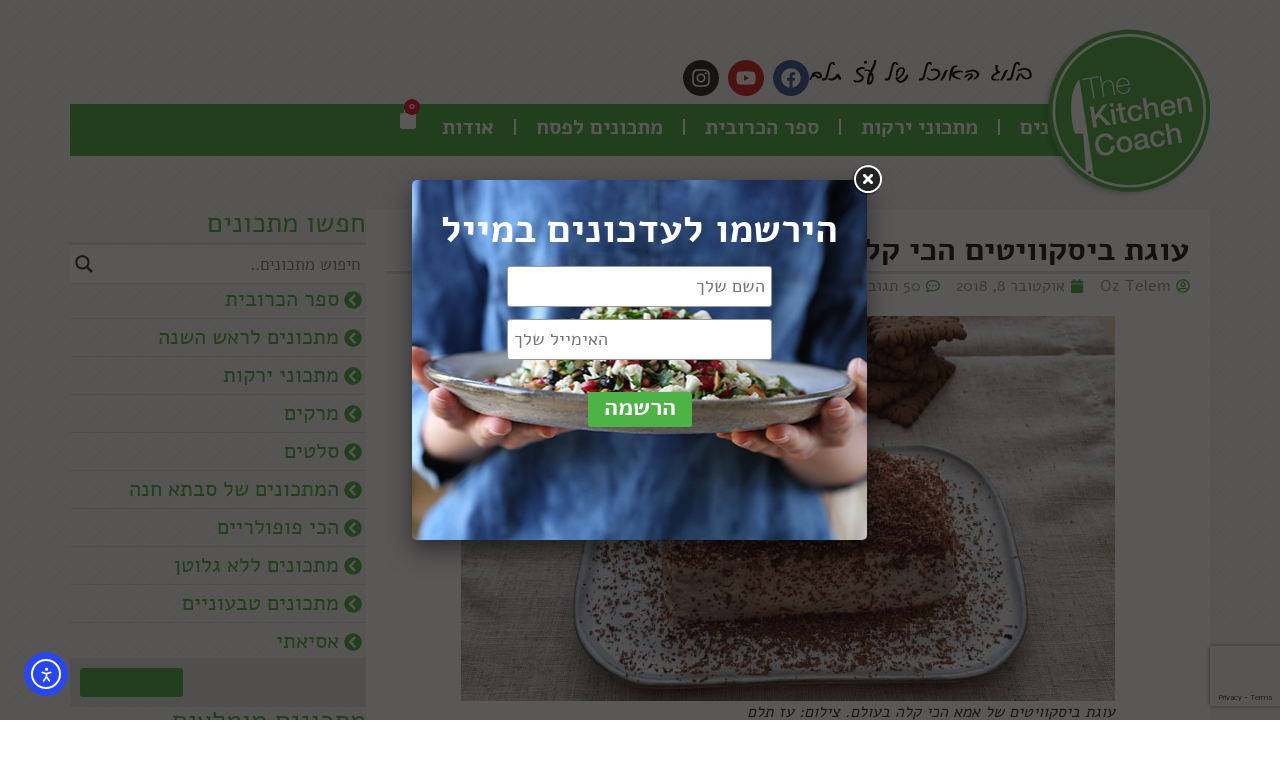

--- FILE ---
content_type: text/html; charset=UTF-8
request_url: https://www.thekitchencoach.co.il/%D7%A2%D7%95%D7%92%D7%AA-%D7%91%D7%99%D7%A1%D7%A7%D7%95%D7%95%D7%99%D7%98%D7%99%D7%9D/
body_size: 49734
content:
<!doctype html>
<html dir="rtl" lang="he-IL" prefix="og: https://ogp.me/ns#">
<head>
	<meta charset="UTF-8"><link data-optimized="2" rel="stylesheet" href="https://www.thekitchencoach.co.il/wp-content/litespeed/css/444e06a9a29182af137c7af103e8c87e.css?ver=5faec" />
	<meta name="viewport" content="width=device-width, initial-scale=1">
	<link rel="profile" href="https://gmpg.org/xfn/11">
	<title>עוגת ביסקוויטים וגבינה הכי קלה בעולם | The Kitchen Coach</title>
	
	
		<!-- All in One SEO 4.8.2 - aioseo.com -->
	<meta name="description" content="טעם של בית • עז תלם משתף במתכון של אמא נעמי לעוגת ביסקוויטים במילוי גבינה לבנה הכי קלה בעולם: בלי שמנת, בלי הקצפות, בלי ביצים, רק מערבבים כמה מצרכים ואיתם בונים שכבות. מתכון ב-5 דקות שאפילו ילדים יוכלו להכין בעצמם. כולל תמונות של שלבי ההכנה וטיפים לגרסה ללא גלוטן" />
	<meta name="robots" content="max-image-preview:large" />
	<meta name="author" content="Oz Telem"/>
	<meta name="keywords" content="עוגת ביסקוויטים,עוגת גבינה ביסקוויטים" />
	<link rel="canonical" href="https://www.thekitchencoach.co.il/%d7%a2%d7%95%d7%92%d7%aa-%d7%91%d7%99%d7%a1%d7%a7%d7%95%d7%95%d7%99%d7%98%d7%99%d7%9d/" />
	<meta name="generator" content="All in One SEO (AIOSEO) 4.8.2" />
		<meta property="og:locale" content="he_IL" />
		<meta property="og:site_name" content="The Kitchen Coach | אתר האוכל של עז תלם" />
		<meta property="og:type" content="article" />
		<meta property="og:title" content="עוגת ביסקוויטים וגבינה הכי קלה בעולם | The Kitchen Coach" />
		<meta property="og:description" content="טעם של בית • עז תלם משתף במתכון של אמא נעמי לעוגת ביסקוויטים במילוי גבינה לבנה הכי קלה בעולם: בלי שמנת, בלי הקצפות, בלי ביצים, רק מערבבים כמה מצרכים ואיתם בונים שכבות. מתכון ב-5 דקות שאפילו ילדים יוכלו להכין בעצמם. כולל תמונות של שלבי ההכנה וטיפים לגרסה ללא גלוטן" />
		<meta property="og:url" content="https://www.thekitchencoach.co.il/%d7%a2%d7%95%d7%92%d7%aa-%d7%91%d7%99%d7%a1%d7%a7%d7%95%d7%95%d7%99%d7%98%d7%99%d7%9d/" />
		<meta property="article:published_time" content="2018-10-08T10:14:37+00:00" />
		<meta property="article:modified_time" content="2018-10-23T14:44:09+00:00" />
		<meta name="twitter:card" content="summary" />
		<meta name="twitter:title" content="עוגת ביסקוויטים וגבינה הכי קלה בעולם | The Kitchen Coach" />
		<meta name="twitter:description" content="טעם של בית • עז תלם משתף במתכון של אמא נעמי לעוגת ביסקוויטים במילוי גבינה לבנה הכי קלה בעולם: בלי שמנת, בלי הקצפות, בלי ביצים, רק מערבבים כמה מצרכים ואיתם בונים שכבות. מתכון ב-5 דקות שאפילו ילדים יוכלו להכין בעצמם. כולל תמונות של שלבי ההכנה וטיפים לגרסה ללא גלוטן" />
		<script type="application/ld+json" class="aioseo-schema">
			{"@context":"https:\/\/schema.org","@graph":[{"@type":"Article","@id":"https:\/\/www.thekitchencoach.co.il\/%d7%a2%d7%95%d7%92%d7%aa-%d7%91%d7%99%d7%a1%d7%a7%d7%95%d7%95%d7%99%d7%98%d7%99%d7%9d\/#article","name":"\u05e2\u05d5\u05d2\u05ea \u05d1\u05d9\u05e1\u05e7\u05d5\u05d5\u05d9\u05d8\u05d9\u05dd \u05d5\u05d2\u05d1\u05d9\u05e0\u05d4 \u05d4\u05db\u05d9 \u05e7\u05dc\u05d4 \u05d1\u05e2\u05d5\u05dc\u05dd | The Kitchen Coach","headline":"\u05e2\u05d5\u05d2\u05ea \u05d1\u05d9\u05e1\u05e7\u05d5\u05d5\u05d9\u05d8\u05d9\u05dd \u05d4\u05db\u05d9 \u05e7\u05dc\u05d4 \u05d1\u05e2\u05d5\u05dc\u05dd","author":{"@id":"https:\/\/www.thekitchencoach.co.il\/author\/oztelem\/#author"},"publisher":{"@id":"https:\/\/www.thekitchencoach.co.il\/#organization"},"image":{"@type":"ImageObject","url":"https:\/\/www.thekitchencoach.co.il\/wp-content\/uploads\/2018\/10\/\u05e2\u05d5\u05d2\u05ea-\u05d1\u05d9\u05e1\u05e7\u05d5\u05d5\u05d9\u05d8\u05d9\u05dd-\u05d4\u05db\u05d9-\u05e7\u05dc\u05d4-\u05d1\u05e2\u05d5\u05dc\u05dd.-\u05e6\u05d9\u05dc\u05d5\u05dd-\u05e2\u05d6-\u05ea\u05dc\u05dd.jpg","width":848,"height":500,"caption":"\u05e2\u05d5\u05d2\u05ea \u05d1\u05d9\u05e1\u05e7\u05d5\u05d5\u05d9\u05d8\u05d9\u05dd \u05e9\u05dc \u05d0\u05de\u05d0 \u05d4\u05db\u05d9 \u05e7\u05dc\u05d4 \u05d1\u05e2\u05d5\u05dc\u05dd. \u05e6\u05d9\u05dc\u05d5\u05dd: \u05e2\u05d6 \u05ea\u05dc\u05dd"},"datePublished":"2018-10-08T13:14:37+03:00","dateModified":"2018-10-23T17:44:09+03:00","inLanguage":"he-IL","commentCount":50,"mainEntityOfPage":{"@id":"https:\/\/www.thekitchencoach.co.il\/%d7%a2%d7%95%d7%92%d7%aa-%d7%91%d7%99%d7%a1%d7%a7%d7%95%d7%95%d7%99%d7%98%d7%99%d7%9d\/#webpage"},"isPartOf":{"@id":"https:\/\/www.thekitchencoach.co.il\/%d7%a2%d7%95%d7%92%d7%aa-%d7%91%d7%99%d7%a1%d7%a7%d7%95%d7%95%d7%99%d7%98%d7%99%d7%9d\/#webpage"},"articleSection":"\u05dc\u05dc\u05d0 \u05d2\u05dc\u05d5\u05d8\u05df, \u05de\u05ea\u05db\u05d5\u05e0\u05d9\u05dd, \u05de\u05ea\u05db\u05d5\u05e0\u05d9\u05dd \u05de\u05d5\u05de\u05dc\u05e6\u05d9\u05dd, \u05e7\u05d9\u05e0\u05d5\u05d7\u05d9\u05dd, \u05e9\u05d1\u05d5\u05e2\u05d5\u05ea, \u05e2\u05d5\u05d2\u05ea \u05d1\u05d9\u05e1\u05e7\u05d5\u05d5\u05d9\u05d8\u05d9\u05dd"},{"@type":"BreadcrumbList","@id":"https:\/\/www.thekitchencoach.co.il\/%d7%a2%d7%95%d7%92%d7%aa-%d7%91%d7%99%d7%a1%d7%a7%d7%95%d7%95%d7%99%d7%98%d7%99%d7%9d\/#breadcrumblist","itemListElement":[{"@type":"ListItem","@id":"https:\/\/www.thekitchencoach.co.il\/#listItem","position":1,"name":"Home","item":"https:\/\/www.thekitchencoach.co.il\/","nextItem":{"@type":"ListItem","@id":"https:\/\/www.thekitchencoach.co.il\/%d7%a2%d7%95%d7%92%d7%aa-%d7%91%d7%99%d7%a1%d7%a7%d7%95%d7%95%d7%99%d7%98%d7%99%d7%9d\/#listItem","name":"\u05e2\u05d5\u05d2\u05ea \u05d1\u05d9\u05e1\u05e7\u05d5\u05d5\u05d9\u05d8\u05d9\u05dd \u05d4\u05db\u05d9 \u05e7\u05dc\u05d4 \u05d1\u05e2\u05d5\u05dc\u05dd"}},{"@type":"ListItem","@id":"https:\/\/www.thekitchencoach.co.il\/%d7%a2%d7%95%d7%92%d7%aa-%d7%91%d7%99%d7%a1%d7%a7%d7%95%d7%95%d7%99%d7%98%d7%99%d7%9d\/#listItem","position":2,"name":"\u05e2\u05d5\u05d2\u05ea \u05d1\u05d9\u05e1\u05e7\u05d5\u05d5\u05d9\u05d8\u05d9\u05dd \u05d4\u05db\u05d9 \u05e7\u05dc\u05d4 \u05d1\u05e2\u05d5\u05dc\u05dd","previousItem":{"@type":"ListItem","@id":"https:\/\/www.thekitchencoach.co.il\/#listItem","name":"Home"}}]},{"@type":"Organization","@id":"https:\/\/www.thekitchencoach.co.il\/#organization","name":"The Kitchen Coach","description":"\u05d0\u05ea\u05e8 \u05d4\u05d0\u05d5\u05db\u05dc \u05e9\u05dc \u05e2\u05d6 \u05ea\u05dc\u05dd","url":"https:\/\/www.thekitchencoach.co.il\/"},{"@type":"Person","@id":"https:\/\/www.thekitchencoach.co.il\/author\/oztelem\/#author","url":"https:\/\/www.thekitchencoach.co.il\/author\/oztelem\/","name":"Oz Telem","image":{"@type":"ImageObject","@id":"https:\/\/www.thekitchencoach.co.il\/%d7%a2%d7%95%d7%92%d7%aa-%d7%91%d7%99%d7%a1%d7%a7%d7%95%d7%95%d7%99%d7%98%d7%99%d7%9d\/#authorImage","url":"https:\/\/secure.gravatar.com\/avatar\/a51ec542f4ad96b1e24d7a42ecb1fe1a9d1cbd4a03a7b71d76bd520fe97ead6e?s=96&d=identicon&r=g","width":96,"height":96,"caption":"Oz Telem"}},{"@type":"WebPage","@id":"https:\/\/www.thekitchencoach.co.il\/%d7%a2%d7%95%d7%92%d7%aa-%d7%91%d7%99%d7%a1%d7%a7%d7%95%d7%95%d7%99%d7%98%d7%99%d7%9d\/#webpage","url":"https:\/\/www.thekitchencoach.co.il\/%d7%a2%d7%95%d7%92%d7%aa-%d7%91%d7%99%d7%a1%d7%a7%d7%95%d7%95%d7%99%d7%98%d7%99%d7%9d\/","name":"\u05e2\u05d5\u05d2\u05ea \u05d1\u05d9\u05e1\u05e7\u05d5\u05d5\u05d9\u05d8\u05d9\u05dd \u05d5\u05d2\u05d1\u05d9\u05e0\u05d4 \u05d4\u05db\u05d9 \u05e7\u05dc\u05d4 \u05d1\u05e2\u05d5\u05dc\u05dd | The Kitchen Coach","description":"\u05d8\u05e2\u05dd \u05e9\u05dc \u05d1\u05d9\u05ea \u2022 \u05e2\u05d6 \u05ea\u05dc\u05dd \u05de\u05e9\u05ea\u05e3 \u05d1\u05de\u05ea\u05db\u05d5\u05df \u05e9\u05dc \u05d0\u05de\u05d0 \u05e0\u05e2\u05de\u05d9 \u05dc\u05e2\u05d5\u05d2\u05ea \u05d1\u05d9\u05e1\u05e7\u05d5\u05d5\u05d9\u05d8\u05d9\u05dd \u05d1\u05de\u05d9\u05dc\u05d5\u05d9 \u05d2\u05d1\u05d9\u05e0\u05d4 \u05dc\u05d1\u05e0\u05d4 \u05d4\u05db\u05d9 \u05e7\u05dc\u05d4 \u05d1\u05e2\u05d5\u05dc\u05dd: \u05d1\u05dc\u05d9 \u05e9\u05de\u05e0\u05ea, \u05d1\u05dc\u05d9 \u05d4\u05e7\u05e6\u05e4\u05d5\u05ea, \u05d1\u05dc\u05d9 \u05d1\u05d9\u05e6\u05d9\u05dd, \u05e8\u05e7 \u05de\u05e2\u05e8\u05d1\u05d1\u05d9\u05dd \u05db\u05de\u05d4 \u05de\u05e6\u05e8\u05db\u05d9\u05dd \u05d5\u05d0\u05d9\u05ea\u05dd \u05d1\u05d5\u05e0\u05d9\u05dd \u05e9\u05db\u05d1\u05d5\u05ea. \u05de\u05ea\u05db\u05d5\u05df \u05d1-5 \u05d3\u05e7\u05d5\u05ea \u05e9\u05d0\u05e4\u05d9\u05dc\u05d5 \u05d9\u05dc\u05d3\u05d9\u05dd \u05d9\u05d5\u05db\u05dc\u05d5 \u05dc\u05d4\u05db\u05d9\u05df \u05d1\u05e2\u05e6\u05de\u05dd. \u05db\u05d5\u05dc\u05dc \u05ea\u05de\u05d5\u05e0\u05d5\u05ea \u05e9\u05dc \u05e9\u05dc\u05d1\u05d9 \u05d4\u05d4\u05db\u05e0\u05d4 \u05d5\u05d8\u05d9\u05e4\u05d9\u05dd \u05dc\u05d2\u05e8\u05e1\u05d4 \u05dc\u05dc\u05d0 \u05d2\u05dc\u05d5\u05d8\u05df","inLanguage":"he-IL","isPartOf":{"@id":"https:\/\/www.thekitchencoach.co.il\/#website"},"breadcrumb":{"@id":"https:\/\/www.thekitchencoach.co.il\/%d7%a2%d7%95%d7%92%d7%aa-%d7%91%d7%99%d7%a1%d7%a7%d7%95%d7%95%d7%99%d7%98%d7%99%d7%9d\/#breadcrumblist"},"author":{"@id":"https:\/\/www.thekitchencoach.co.il\/author\/oztelem\/#author"},"creator":{"@id":"https:\/\/www.thekitchencoach.co.il\/author\/oztelem\/#author"},"image":{"@type":"ImageObject","url":"https:\/\/www.thekitchencoach.co.il\/wp-content\/uploads\/2018\/10\/\u05e2\u05d5\u05d2\u05ea-\u05d1\u05d9\u05e1\u05e7\u05d5\u05d5\u05d9\u05d8\u05d9\u05dd-\u05d4\u05db\u05d9-\u05e7\u05dc\u05d4-\u05d1\u05e2\u05d5\u05dc\u05dd.-\u05e6\u05d9\u05dc\u05d5\u05dd-\u05e2\u05d6-\u05ea\u05dc\u05dd.jpg","@id":"https:\/\/www.thekitchencoach.co.il\/%d7%a2%d7%95%d7%92%d7%aa-%d7%91%d7%99%d7%a1%d7%a7%d7%95%d7%95%d7%99%d7%98%d7%99%d7%9d\/#mainImage","width":848,"height":500,"caption":"\u05e2\u05d5\u05d2\u05ea \u05d1\u05d9\u05e1\u05e7\u05d5\u05d5\u05d9\u05d8\u05d9\u05dd \u05e9\u05dc \u05d0\u05de\u05d0 \u05d4\u05db\u05d9 \u05e7\u05dc\u05d4 \u05d1\u05e2\u05d5\u05dc\u05dd. \u05e6\u05d9\u05dc\u05d5\u05dd: \u05e2\u05d6 \u05ea\u05dc\u05dd"},"primaryImageOfPage":{"@id":"https:\/\/www.thekitchencoach.co.il\/%d7%a2%d7%95%d7%92%d7%aa-%d7%91%d7%99%d7%a1%d7%a7%d7%95%d7%95%d7%99%d7%98%d7%99%d7%9d\/#mainImage"},"datePublished":"2018-10-08T13:14:37+03:00","dateModified":"2018-10-23T17:44:09+03:00"},{"@type":"WebSite","@id":"https:\/\/www.thekitchencoach.co.il\/#website","url":"https:\/\/www.thekitchencoach.co.il\/","name":"The Kitchen Coach","description":"\u05d0\u05ea\u05e8 \u05d4\u05d0\u05d5\u05db\u05dc \u05e9\u05dc \u05e2\u05d6 \u05ea\u05dc\u05dd","inLanguage":"he-IL","publisher":{"@id":"https:\/\/www.thekitchencoach.co.il\/#organization"}}]}
		</script>
		<!-- All in One SEO -->

<link rel='dns-prefetch' href='//cdn.elementor.com' />
<link rel='dns-prefetch' href='//www.googletagmanager.com' />
<link rel="alternate" type="application/rss+xml" title="The Kitchen Coach &laquo; פיד‏" href="https://www.thekitchencoach.co.il/feed/" />
<link rel="alternate" type="application/rss+xml" title="The Kitchen Coach &laquo; פיד תגובות‏" href="https://www.thekitchencoach.co.il/comments/feed/" />
<script id="wpp-js" src="https://www.thekitchencoach.co.il/wp-content/plugins/wordpress-popular-posts/assets/js/wpp.min.js?ver=7.3.1" data-sampling="0" data-sampling-rate="100" data-api-url="https://www.thekitchencoach.co.il/wp-json/wordpress-popular-posts" data-post-id="7516" data-token="03dd6309fc" data-lang="0" data-debug="0"></script>
<link rel="alternate" type="application/rss+xml" title="The Kitchen Coach &laquo; פיד תגובות של עוגת ביסקוויטים הכי קלה בעולם" href="https://www.thekitchencoach.co.il/%d7%a2%d7%95%d7%92%d7%aa-%d7%91%d7%99%d7%a1%d7%a7%d7%95%d7%95%d7%99%d7%98%d7%99%d7%9d/feed/" />
<script>window._wpemojiSettings={"baseUrl":"https:\/\/s.w.org\/images\/core\/emoji\/16.0.1\/72x72\/","ext":".png","svgUrl":"https:\/\/s.w.org\/images\/core\/emoji\/16.0.1\/svg\/","svgExt":".svg","source":{"concatemoji":"https:\/\/www.thekitchencoach.co.il\/wp-includes\/js\/wp-emoji-release.min.js?ver=554e9cb4291468d209f0631ca720202a"}};
/*! This file is auto-generated */
!function(s,n){var o,i,e;function c(e){try{var t={supportTests:e,timestamp:(new Date).valueOf()};sessionStorage.setItem(o,JSON.stringify(t))}catch(e){}}function p(e,t,n){e.clearRect(0,0,e.canvas.width,e.canvas.height),e.fillText(t,0,0);var t=new Uint32Array(e.getImageData(0,0,e.canvas.width,e.canvas.height).data),a=(e.clearRect(0,0,e.canvas.width,e.canvas.height),e.fillText(n,0,0),new Uint32Array(e.getImageData(0,0,e.canvas.width,e.canvas.height).data));return t.every(function(e,t){return e===a[t]})}function u(e,t){e.clearRect(0,0,e.canvas.width,e.canvas.height),e.fillText(t,0,0);for(var n=e.getImageData(16,16,1,1),a=0;a<n.data.length;a++)if(0!==n.data[a])return!1;return!0}function f(e,t,n,a){switch(t){case"flag":return n(e,"\ud83c\udff3\ufe0f\u200d\u26a7\ufe0f","\ud83c\udff3\ufe0f\u200b\u26a7\ufe0f")?!1:!n(e,"\ud83c\udde8\ud83c\uddf6","\ud83c\udde8\u200b\ud83c\uddf6")&&!n(e,"\ud83c\udff4\udb40\udc67\udb40\udc62\udb40\udc65\udb40\udc6e\udb40\udc67\udb40\udc7f","\ud83c\udff4\u200b\udb40\udc67\u200b\udb40\udc62\u200b\udb40\udc65\u200b\udb40\udc6e\u200b\udb40\udc67\u200b\udb40\udc7f");case"emoji":return!a(e,"\ud83e\udedf")}return!1}function g(e,t,n,a){var r="undefined"!=typeof WorkerGlobalScope&&self instanceof WorkerGlobalScope?new OffscreenCanvas(300,150):s.createElement("canvas"),o=r.getContext("2d",{willReadFrequently:!0}),i=(o.textBaseline="top",o.font="600 32px Arial",{});return e.forEach(function(e){i[e]=t(o,e,n,a)}),i}function t(e){var t=s.createElement("script");t.src=e,t.defer=!0,s.head.appendChild(t)}"undefined"!=typeof Promise&&(o="wpEmojiSettingsSupports",i=["flag","emoji"],n.supports={everything:!0,everythingExceptFlag:!0},e=new Promise(function(e){s.addEventListener("DOMContentLoaded",e,{once:!0})}),new Promise(function(t){var n=function(){try{var e=JSON.parse(sessionStorage.getItem(o));if("object"==typeof e&&"number"==typeof e.timestamp&&(new Date).valueOf()<e.timestamp+604800&&"object"==typeof e.supportTests)return e.supportTests}catch(e){}return null}();if(!n){if("undefined"!=typeof Worker&&"undefined"!=typeof OffscreenCanvas&&"undefined"!=typeof URL&&URL.createObjectURL&&"undefined"!=typeof Blob)try{var e="postMessage("+g.toString()+"("+[JSON.stringify(i),f.toString(),p.toString(),u.toString()].join(",")+"));",a=new Blob([e],{type:"text/javascript"}),r=new Worker(URL.createObjectURL(a),{name:"wpTestEmojiSupports"});return void(r.onmessage=function(e){c(n=e.data),r.terminate(),t(n)})}catch(e){}c(n=g(i,f,p,u))}t(n)}).then(function(e){for(var t in e)n.supports[t]=e[t],n.supports.everything=n.supports.everything&&n.supports[t],"flag"!==t&&(n.supports.everythingExceptFlag=n.supports.everythingExceptFlag&&n.supports[t]);n.supports.everythingExceptFlag=n.supports.everythingExceptFlag&&!n.supports.flag,n.DOMReady=!1,n.readyCallback=function(){n.DOMReady=!0}}).then(function(){return e}).then(function(){var e;n.supports.everything||(n.readyCallback(),(e=n.source||{}).concatemoji?t(e.concatemoji):e.wpemoji&&e.twemoji&&(t(e.twemoji),t(e.wpemoji)))}))}((window,document),window._wpemojiSettings)</script>





















































<script src="https://www.thekitchencoach.co.il/wp-includes/js/jquery/jquery.min.js?ver=3.7.1" id="jquery-core-js"></script>
<script data-optimized="1" src="https://www.thekitchencoach.co.il/wp-content/litespeed/js/d32f2362ba58bf3ed194af3d98bafc46.js?ver=7d4fc" id="jquery-migrate-js"></script>
<script data-optimized="1" src="https://www.thekitchencoach.co.il/wp-content/litespeed/js/cd57fa5c153d79a1cb2a6483a155740f.js?ver=f63b0" id="jquery-blockui-js" data-wp-strategy="defer"></script>
<script data-optimized="1" id="wc-add-to-cart-js-extra">var wc_add_to_cart_params={"ajax_url":"\/wp-admin\/admin-ajax.php","wc_ajax_url":"\/?wc-ajax=%%endpoint%%","i18n_view_cart":"\u05de\u05e2\u05d1\u05e8 \u05dc\u05e1\u05dc \u05d4\u05e7\u05e0\u05d9\u05d5\u05ea","cart_url":"https:\/\/www.thekitchencoach.co.il\/cart\/","is_cart":"","cart_redirect_after_add":"no"}</script>
<script data-optimized="1" src="https://www.thekitchencoach.co.il/wp-content/litespeed/js/9ca47ee6c3285d2eeecc03beae22ea6c.js?ver=5a85d" id="wc-add-to-cart-js" defer data-wp-strategy="defer"></script>
<script data-optimized="1" src="https://www.thekitchencoach.co.il/wp-content/litespeed/js/f116cf5a62e164e5c3945ff7294b9a90.js?ver=eae05" id="js-cookie-js" data-wp-strategy="defer"></script>

<!-- Google tag (gtag.js) snippet added by Site Kit -->

<!-- Google Analytics snippet added by Site Kit -->
<script src="https://www.googletagmanager.com/gtag/js?id=GT-PBCTBGH" id="google_gtagjs-js" async></script>
<script id="google_gtagjs-js-after">
window.dataLayer = window.dataLayer || [];function gtag(){dataLayer.push(arguments);}
gtag("set","linker",{"domains":["www.thekitchencoach.co.il"]});
gtag("js", new Date());
gtag("set", "developer_id.dZTNiMT", true);
gtag("config", "GT-PBCTBGH");
 window._googlesitekit = window._googlesitekit || {}; window._googlesitekit.throttledEvents = []; window._googlesitekit.gtagEvent = (name, data) => { var key = JSON.stringify( { name, data } ); if ( !! window._googlesitekit.throttledEvents[ key ] ) { return; } window._googlesitekit.throttledEvents[ key ] = true; setTimeout( () => { delete window._googlesitekit.throttledEvents[ key ]; }, 5 ); gtag( "event", name, { ...data, event_source: "site-kit" } ); }
</script>

<!-- End Google tag (gtag.js) snippet added by Site Kit -->
<link rel="https://api.w.org/" href="https://www.thekitchencoach.co.il/wp-json/" /><link rel="alternate" title="JSON" type="application/json" href="https://www.thekitchencoach.co.il/wp-json/wp/v2/posts/7516" /><link rel="EditURI" type="application/rsd+xml" title="RSD" href="https://www.thekitchencoach.co.il/xmlrpc.php?rsd" />

<link rel='shortlink' href='https://www.thekitchencoach.co.il/?p=7516' />
<link rel="alternate" title="oEmbed (JSON)" type="application/json+oembed" href="https://www.thekitchencoach.co.il/wp-json/oembed/1.0/embed?url=https%3A%2F%2Fwww.thekitchencoach.co.il%2F%25d7%25a2%25d7%2595%25d7%2592%25d7%25aa-%25d7%2591%25d7%2599%25d7%25a1%25d7%25a7%25d7%2595%25d7%2595%25d7%2599%25d7%2598%25d7%2599%25d7%259d%2F" />
<link rel="alternate" title="oEmbed (XML)" type="text/xml+oembed" href="https://www.thekitchencoach.co.il/wp-json/oembed/1.0/embed?url=https%3A%2F%2Fwww.thekitchencoach.co.il%2F%25d7%25a2%25d7%2595%25d7%2592%25d7%25aa-%25d7%2591%25d7%2599%25d7%25a1%25d7%25a7%25d7%2595%25d7%2595%25d7%2599%25d7%2598%25d7%2599%25d7%259d%2F&#038;format=xml" />
<meta name="generator" content="Site Kit by Google 1.152.1" /><!-- Facebook Pixel Code -->
<script>!function(f,b,e,v,n,t,s){if(f.fbq)return;n=f.fbq=function(){n.callMethod?n.callMethod.apply(n,arguments):n.queue.push(arguments)};if(!f._fbq)f._fbq=n;n.push=n;n.loaded=!0;n.version='2.0';n.queue=[];t=b.createElement(e);t.async=!0;t.src=v;s=b.getElementsByTagName(e)[0];s.parentNode.insertBefore(t,s)}(window,document,'script','https://connect.facebook.net/en_US/fbevents.js');fbq('init','1728016030846281');fbq('track','PageView')</script>
<noscript><img loading="lazy" height="1" width="1" style="display:none"
src="https://www.facebook.com/tr?id=1728016030846281&ev=PageView&noscript=1"
/></noscript>
<!-- DO NOT MODIFY -->
<!-- End Facebook Pixel Code -->

<!-- Foremedia ads -->
<script type="text/javascript" async src="https://platform.foremedia.net/code/38756/analytics"></script>
<!-- Foremedia ads -->

<!-- Global site tag (gtag.js) - Google AdWords: 969513822 -->
<script async src="https://www.googletagmanager.com/gtag/js?id=AW-969513822"></script>
<script>
  window.dataLayer = window.dataLayer || [];
  function gtag(){dataLayer.push(arguments);}
  gtag('js', new Date());

  gtag('config', 'AW-969513822');
</script>        

            
        

            <script data-optimized="1" type="text/javascript">(function(url){if(/(?:Chrome\/26\.0\.1410\.63 Safari\/537\.31|WordfenceTestMonBot)/.test(navigator.userAgent)){return}
var addEvent=function(evt,handler){if(window.addEventListener){document.addEventListener(evt,handler,!1)}else if(window.attachEvent){document.attachEvent('on'+evt,handler)}};var removeEvent=function(evt,handler){if(window.removeEventListener){document.removeEventListener(evt,handler,!1)}else if(window.detachEvent){document.detachEvent('on'+evt,handler)}};var evts='contextmenu dblclick drag dragend dragenter dragleave dragover dragstart drop keydown keypress keyup mousedown mousemove mouseout mouseover mouseup mousewheel scroll'.split(' ');var logHuman=function(){if(window.wfLogHumanRan){return}
window.wfLogHumanRan=!0;var wfscr=document.createElement('script');wfscr.type='text/javascript';wfscr.async=!0;wfscr.src=url+'&r='+Math.random();(document.getElementsByTagName('head')[0]||document.getElementsByTagName('body')[0]).appendChild(wfscr);for(var i=0;i<evts.length;i++){removeEvent(evts[i],logHuman)}};for(var i=0;i<evts.length;i++){addEvent(evts[i],logHuman)}})('//www.thekitchencoach.co.il/?wordfence_lh=1&hid=F2398A2682F41544B0DBE5F60BDC12D4')</script>            
            	<noscript><style>.woocommerce-product-gallery{ opacity: 1 !important; }</style></noscript>
					<link rel="preconnect" href="https://fonts.gstatic.com" crossorigin />
				<link rel="preload" as="style" href="//fonts.googleapis.com/css?family=Open+Sans&display=swap" />
				
				<meta name="generator" content="Elementor 3.28.4; features: e_font_icon_svg, additional_custom_breakpoints, e_local_google_fonts, e_element_cache; settings: css_print_method-external, google_font-enabled, font_display-swap">
			
						            
			            <link rel="icon" href="https://www.thekitchencoach.co.il/wp-content/uploads/2017/10/oslogo-50x50.png" sizes="32x32" />
<link rel="icon" href="https://www.thekitchencoach.co.il/wp-content/uploads/2017/10/oslogo.png" sizes="192x192" />
<link rel="apple-touch-icon" href="https://www.thekitchencoach.co.il/wp-content/uploads/2017/10/oslogo.png" />
<meta name="msapplication-TileImage" content="https://www.thekitchencoach.co.il/wp-content/uploads/2017/10/oslogo.png" />
		
		</head>
<body class="rtl wp-singular post-template-default single single-post postid-7516 single-format-standard wp-theme-hello-elementor theme-hello-elementor woocommerce-no-js elementor-default elementor-kit-13525 elementor-page-13657">

		<script>const onSkipLinkClick=()=>{const htmlElement=document.querySelector('html');htmlElement.style['scroll-behavior']='smooth';setTimeout(()=>htmlElement.style['scroll-behavior']=null,1000)}
document.addEventListener("DOMContentLoaded",()=>{if(!document.querySelector('#content')){document.querySelector('.ea11y-skip-to-content-link').remove()}})</script>

		<a class="ea11y-skip-to-content-link"
			href="#content"
			tabindex="1"
			onclick="onSkipLinkClick()"
		>
			דילוג לתוכן
			<svg width="24" height="24" viewBox="0 0 24 24" fill="none">
				<path d="M18 6V12C18 12.7956 17.6839 13.5587 17.1213 14.1213C16.5587 14.6839 15.7956 15 15 15H5M5 15L9 11M5 15L9 19"
					stroke="black"
					stroke-width="1.5"
					stroke-linecap="round"
					stroke-linejoin="round"
				/>
			</svg>
		</a>

		<div class="ea11y-skip-to-content-backdrop"></div>
		
<a class="skip-link screen-reader-text" href="#content">דלג לתוכן</a>

		<header data-elementor-type="header" data-elementor-id="13531" class="elementor elementor-13531 elementor-location-header" data-elementor-post-type="elementor_library">
			<div class="elementor-element elementor-element-1907182 elementor-hidden-mobile e-flex e-con-boxed e-con e-parent" data-id="1907182" data-element_type="container">
					<div class="e-con-inner">
		<div class="elementor-element elementor-element-1217259 e-con-full e-flex e-con e-child" data-id="1217259" data-element_type="container">
				<div class="elementor-element elementor-element-c1889b0 elementor-widget elementor-widget-image" data-id="c1889b0" data-element_type="widget" data-widget_type="image.default">
				<div class="elementor-widget-container">
															<img loading="lazy" width="223" height="25" src="https://www.thekitchencoach.co.il/wp-content/uploads/2024/11/tktit.png" class="attachment-large size-large wp-image-13538" alt="כותרת אתר" />															</div>
				</div>
				<div class="elementor-element elementor-element-0ed9fcb elementor-shape-circle elementor-grid-0 e-grid-align-center elementor-widget elementor-widget-social-icons" data-id="0ed9fcb" data-element_type="widget" data-widget_type="social-icons.default">
				<div class="elementor-widget-container">
							<div class="elementor-social-icons-wrapper elementor-grid">
							<span class="elementor-grid-item">
					<a class="elementor-icon elementor-social-icon elementor-social-icon-facebook elementor-animation-grow elementor-repeater-item-0d6b4b8" href="https://www.facebook.com/OzTheKitchenCoach" target="_blank">
						<span class="elementor-screen-only">Facebook</span>
						<svg class="e-font-icon-svg e-fab-facebook" viewBox="0 0 512 512" xmlns="http://www.w3.org/2000/svg"><path d="M504 256C504 119 393 8 256 8S8 119 8 256c0 123.78 90.69 226.38 209.25 245V327.69h-63V256h63v-54.64c0-62.15 37-96.48 93.67-96.48 27.14 0 55.52 4.84 55.52 4.84v61h-31.28c-30.8 0-40.41 19.12-40.41 38.73V256h68.78l-11 71.69h-57.78V501C413.31 482.38 504 379.78 504 256z"></path></svg>					</a>
				</span>
							<span class="elementor-grid-item">
					<a class="elementor-icon elementor-social-icon elementor-social-icon-youtube elementor-animation-grow elementor-repeater-item-d4945e6" href="https://www.youtube.com/channel/UCZb8V85RrG4Wbgs8hSDpgsA" target="_blank">
						<span class="elementor-screen-only">Youtube</span>
						<svg class="e-font-icon-svg e-fab-youtube" viewBox="0 0 576 512" xmlns="http://www.w3.org/2000/svg"><path d="M549.655 124.083c-6.281-23.65-24.787-42.276-48.284-48.597C458.781 64 288 64 288 64S117.22 64 74.629 75.486c-23.497 6.322-42.003 24.947-48.284 48.597-11.412 42.867-11.412 132.305-11.412 132.305s0 89.438 11.412 132.305c6.281 23.65 24.787 41.5 48.284 47.821C117.22 448 288 448 288 448s170.78 0 213.371-11.486c23.497-6.321 42.003-24.171 48.284-47.821 11.412-42.867 11.412-132.305 11.412-132.305s0-89.438-11.412-132.305zm-317.51 213.508V175.185l142.739 81.205-142.739 81.201z"></path></svg>					</a>
				</span>
							<span class="elementor-grid-item">
					<a class="elementor-icon elementor-social-icon elementor-social-icon-instagram elementor-animation-grow elementor-repeater-item-085c1b6" href="https://instagram.com/oztelem" target="_blank">
						<span class="elementor-screen-only">Instagram</span>
						<svg class="e-font-icon-svg e-fab-instagram" viewBox="0 0 448 512" xmlns="http://www.w3.org/2000/svg"><path d="M224.1 141c-63.6 0-114.9 51.3-114.9 114.9s51.3 114.9 114.9 114.9S339 319.5 339 255.9 287.7 141 224.1 141zm0 189.6c-41.1 0-74.7-33.5-74.7-74.7s33.5-74.7 74.7-74.7 74.7 33.5 74.7 74.7-33.6 74.7-74.7 74.7zm146.4-194.3c0 14.9-12 26.8-26.8 26.8-14.9 0-26.8-12-26.8-26.8s12-26.8 26.8-26.8 26.8 12 26.8 26.8zm76.1 27.2c-1.7-35.9-9.9-67.7-36.2-93.9-26.2-26.2-58-34.4-93.9-36.2-37-2.1-147.9-2.1-184.9 0-35.8 1.7-67.6 9.9-93.9 36.1s-34.4 58-36.2 93.9c-2.1 37-2.1 147.9 0 184.9 1.7 35.9 9.9 67.7 36.2 93.9s58 34.4 93.9 36.2c37 2.1 147.9 2.1 184.9 0 35.9-1.7 67.7-9.9 93.9-36.2 26.2-26.2 34.4-58 36.2-93.9 2.1-37 2.1-147.8 0-184.8zM398.8 388c-7.8 19.6-22.9 34.7-42.6 42.6-29.5 11.7-99.5 9-132.1 9s-102.7 2.6-132.1-9c-19.6-7.8-34.7-22.9-42.6-42.6-11.7-29.5-9-99.5-9-132.1s-2.6-102.7 9-132.1c7.8-19.6 22.9-34.7 42.6-42.6 29.5-11.7 99.5-9 132.1-9s102.7-2.6 132.1 9c19.6 7.8 34.7 22.9 42.6 42.6 11.7 29.5 9 99.5 9 132.1s2.7 102.7-9 132.1z"></path></svg>					</a>
				</span>
					</div>
						</div>
				</div>
				</div>
		<div class="elementor-element elementor-element-6fe9571 e-con-full e-flex e-con e-child" data-id="6fe9571" data-element_type="container" data-settings="{&quot;background_background&quot;:&quot;classic&quot;}">
				<div class="elementor-element elementor-element-a79bc5c elementor-nav-menu--dropdown-mobile elementor-nav-menu__text-align-aside elementor-nav-menu--toggle elementor-nav-menu--burger elementor-widget elementor-widget-nav-menu" data-id="a79bc5c" data-element_type="widget" data-settings="{&quot;layout&quot;:&quot;horizontal&quot;,&quot;submenu_icon&quot;:{&quot;value&quot;:&quot;&lt;svg class=\&quot;e-font-icon-svg e-fas-caret-down\&quot; viewBox=\&quot;0 0 320 512\&quot; xmlns=\&quot;http:\/\/www.w3.org\/2000\/svg\&quot;&gt;&lt;path d=\&quot;M31.3 192h257.3c17.8 0 26.7 21.5 14.1 34.1L174.1 354.8c-7.8 7.8-20.5 7.8-28.3 0L17.2 226.1C4.6 213.5 13.5 192 31.3 192z\&quot;&gt;&lt;\/path&gt;&lt;\/svg&gt;&quot;,&quot;library&quot;:&quot;fa-solid&quot;},&quot;toggle&quot;:&quot;burger&quot;}" data-widget_type="nav-menu.default">
				<div class="elementor-widget-container">
								<nav aria-label="תפריט" class="elementor-nav-menu--main elementor-nav-menu__container elementor-nav-menu--layout-horizontal e--pointer-underline e--animation-fade">
				<ul id="menu-1-a79bc5c" class="elementor-nav-menu"><li class="menu-item menu-item-type-post_type menu-item-object-page menu-item-313"><a href="https://www.thekitchencoach.co.il/%d7%9e%d7%aa%d7%9b%d7%95%d7%a0%d7%99%d7%9d/" class="elementor-item">כל המתכונים</a></li>
<li class="menu-item menu-item-type-taxonomy menu-item-object-category menu-item-10442"><a href="https://www.thekitchencoach.co.il/category/%d7%9e%d7%aa%d7%9b%d7%95%d7%a0%d7%99%d7%9d/%d7%99%d7%a8%d7%a7%d7%95%d7%aa/" class="elementor-item">מתכוני ירקות</a></li>
<li class="menu-item menu-item-type-custom menu-item-object-custom menu-item-11426"><a href="https://www.thekitchencoach.co.il/%D7%A1%D7%A4%D7%A8-%D7%94%D7%9B%D7%A8%D7%95%D7%91%D7%99%D7%AA-%D7%A2%D7%9E%D7%95%D7%93-%D7%94%D7%9E%D7%9B%D7%99%D7%A8%D7%94/" class="elementor-item">ספר הכרובית</a></li>
<li class="menu-item menu-item-type-custom menu-item-object-custom menu-item-12281"><a href="https://www.thekitchencoach.co.il/%D7%9B%D7%9C-%D7%94%D7%9E%D7%AA%D7%9B%D7%95%D7%A0%D7%99%D7%9D-%D7%9C%D7%A4%D7%A1%D7%97/" class="elementor-item">מתכונים לפסח</a></li>
<li class="menu-item menu-item-type-post_type menu-item-object-page menu-item-26"><a href="https://www.thekitchencoach.co.il/%d7%90%d7%95%d7%93%d7%95%d7%aa/" class="elementor-item">אודות</a></li>
</ul>			</nav>
					<div class="elementor-menu-toggle" role="button" tabindex="0" aria-label="כפתור פתיחת תפריט" aria-expanded="false">
			<svg aria-hidden="true" role="presentation" class="elementor-menu-toggle__icon--open e-font-icon-svg e-eicon-menu-bar" viewBox="0 0 1000 1000" xmlns="http://www.w3.org/2000/svg"><path d="M104 333H896C929 333 958 304 958 271S929 208 896 208H104C71 208 42 237 42 271S71 333 104 333ZM104 583H896C929 583 958 554 958 521S929 458 896 458H104C71 458 42 487 42 521S71 583 104 583ZM104 833H896C929 833 958 804 958 771S929 708 896 708H104C71 708 42 737 42 771S71 833 104 833Z"></path></svg><svg aria-hidden="true" role="presentation" class="elementor-menu-toggle__icon--close e-font-icon-svg e-eicon-close" viewBox="0 0 1000 1000" xmlns="http://www.w3.org/2000/svg"><path d="M742 167L500 408 258 167C246 154 233 150 217 150 196 150 179 158 167 167 154 179 150 196 150 212 150 229 154 242 171 254L408 500 167 742C138 771 138 800 167 829 196 858 225 858 254 829L496 587 738 829C750 842 767 846 783 846 800 846 817 842 829 829 842 817 846 804 846 783 846 767 842 750 829 737L588 500 833 258C863 229 863 200 833 171 804 137 775 137 742 167Z"></path></svg>		</div>
					<nav class="elementor-nav-menu--dropdown elementor-nav-menu__container" aria-hidden="true">
				<ul id="menu-2-a79bc5c" class="elementor-nav-menu"><li class="menu-item menu-item-type-post_type menu-item-object-page menu-item-313"><a href="https://www.thekitchencoach.co.il/%d7%9e%d7%aa%d7%9b%d7%95%d7%a0%d7%99%d7%9d/" class="elementor-item" tabindex="-1">כל המתכונים</a></li>
<li class="menu-item menu-item-type-taxonomy menu-item-object-category menu-item-10442"><a href="https://www.thekitchencoach.co.il/category/%d7%9e%d7%aa%d7%9b%d7%95%d7%a0%d7%99%d7%9d/%d7%99%d7%a8%d7%a7%d7%95%d7%aa/" class="elementor-item" tabindex="-1">מתכוני ירקות</a></li>
<li class="menu-item menu-item-type-custom menu-item-object-custom menu-item-11426"><a href="https://www.thekitchencoach.co.il/%D7%A1%D7%A4%D7%A8-%D7%94%D7%9B%D7%A8%D7%95%D7%91%D7%99%D7%AA-%D7%A2%D7%9E%D7%95%D7%93-%D7%94%D7%9E%D7%9B%D7%99%D7%A8%D7%94/" class="elementor-item" tabindex="-1">ספר הכרובית</a></li>
<li class="menu-item menu-item-type-custom menu-item-object-custom menu-item-12281"><a href="https://www.thekitchencoach.co.il/%D7%9B%D7%9C-%D7%94%D7%9E%D7%AA%D7%9B%D7%95%D7%A0%D7%99%D7%9D-%D7%9C%D7%A4%D7%A1%D7%97/" class="elementor-item" tabindex="-1">מתכונים לפסח</a></li>
<li class="menu-item menu-item-type-post_type menu-item-object-page menu-item-26"><a href="https://www.thekitchencoach.co.il/%d7%90%d7%95%d7%93%d7%95%d7%aa/" class="elementor-item" tabindex="-1">אודות</a></li>
</ul>			</nav>
						</div>
				</div>
				<div class="elementor-element elementor-element-5e5c17c toggle-icon--bag-solid elementor-menu-cart--cart-type-mini-cart elementor-menu-cart--items-indicator-bubble elementor-menu-cart--show-remove-button-yes elementor-widget elementor-widget-woocommerce-menu-cart" data-id="5e5c17c" data-element_type="widget" data-settings="{&quot;cart_type&quot;:&quot;mini-cart&quot;,&quot;open_cart&quot;:&quot;click&quot;,&quot;automatically_open_cart&quot;:&quot;no&quot;}" data-widget_type="woocommerce-menu-cart.default">
				<div class="elementor-widget-container">
							<div class="elementor-menu-cart__wrapper">
							<div class="elementor-menu-cart__toggle_wrapper">
					<div class="elementor-menu-cart__container elementor-lightbox" aria-hidden="true">
						<div class="elementor-menu-cart__main" aria-hidden="true">
									<div class="elementor-menu-cart__close-button">
					</div>
									<div class="widget_shopping_cart_content">
															</div>
						</div>
					</div>
							<div class="elementor-menu-cart__toggle elementor-button-wrapper">
			<a id="elementor-menu-cart__toggle_button" href="#" class="elementor-menu-cart__toggle_button elementor-button elementor-size-sm" aria-expanded="false">
				<span class="elementor-button-text"><span class="woocommerce-Price-amount amount"><bdi>0.00&nbsp;<span class="woocommerce-Price-currencySymbol">&#8362;</span></bdi></span></span>
				<span class="elementor-button-icon">
					<span class="elementor-button-icon-qty" data-counter="0">0</span>
					<svg class="e-font-icon-svg e-eicon-bag-solid" viewBox="0 0 1000 1000" xmlns="http://www.w3.org/2000/svg"><path d="M333 292L333 208C339 100 397 43 501 43 605 43 662 100 667 209V292H750C796 292 833 329 833 375V875C833 921 796 958 750 958H250C204 958 167 921 167 875V375C167 329 204 292 250 292H333ZM375 292H625L625 210C622 125 582 85 501 85 420 85 380 125 375 209L375 292Z"></path></svg>					<span class="elementor-screen-only">עגלת קניות</span>
				</span>
			</a>
		</div>
						</div>
					</div> <!-- close elementor-menu-cart__wrapper -->
						</div>
				</div>
				</div>
		<div class="elementor-element elementor-element-527e170 e-con-full e-flex e-con e-child" data-id="527e170" data-element_type="container">
				<div class="elementor-element elementor-element-fd093b8 elementor-widget elementor-widget-image" data-id="fd093b8" data-element_type="widget" data-widget_type="image.default">
				<div class="elementor-widget-container">
																<a href="/">
							<img loading="lazy" width="170" height="171" src="https://www.thekitchencoach.co.il/wp-content/uploads/2017/10/oslogo.png" class="attachment-large size-large wp-image-6222" alt="" srcset="https://www.thekitchencoach.co.il/wp-content/uploads/2017/10/oslogo.png 170w, https://www.thekitchencoach.co.il/wp-content/uploads/2017/10/oslogo-100x100.png 100w, https://www.thekitchencoach.co.il/wp-content/uploads/2017/10/oslogo-166x167.png 166w, https://www.thekitchencoach.co.il/wp-content/uploads/2017/10/oslogo-50x50.png 50w, https://www.thekitchencoach.co.il/wp-content/uploads/2017/10/oslogo-144x144.png 144w, https://www.thekitchencoach.co.il/wp-content/uploads/2017/10/oslogo-120x120.png 120w" sizes="(max-width: 170px) 100vw, 170px" />								</a>
															</div>
				</div>
				</div>
					</div>
				</div>
		<div class="elementor-element elementor-element-282b6a8 elementor-hidden-desktop elementor-hidden-tablet e-flex e-con-boxed e-con e-parent" data-id="282b6a8" data-element_type="container" data-settings="{&quot;background_background&quot;:&quot;classic&quot;}">
					<div class="e-con-inner">
		<div class="elementor-element elementor-element-9a0d09b e-con-full e-flex e-con e-child" data-id="9a0d09b" data-element_type="container">
				<div class="elementor-element elementor-element-74d8ad5 elementor-widget elementor-widget-image" data-id="74d8ad5" data-element_type="widget" data-widget_type="image.default">
				<div class="elementor-widget-container">
																<a href="/">
							<img loading="lazy" width="170" height="171" src="https://www.thekitchencoach.co.il/wp-content/uploads/2017/10/oslogo.png" class="attachment-large size-large wp-image-6222" alt="" srcset="https://www.thekitchencoach.co.il/wp-content/uploads/2017/10/oslogo.png 170w, https://www.thekitchencoach.co.il/wp-content/uploads/2017/10/oslogo-100x100.png 100w, https://www.thekitchencoach.co.il/wp-content/uploads/2017/10/oslogo-166x167.png 166w, https://www.thekitchencoach.co.il/wp-content/uploads/2017/10/oslogo-50x50.png 50w, https://www.thekitchencoach.co.il/wp-content/uploads/2017/10/oslogo-144x144.png 144w, https://www.thekitchencoach.co.il/wp-content/uploads/2017/10/oslogo-120x120.png 120w" sizes="(max-width: 170px) 100vw, 170px" />								</a>
															</div>
				</div>
				</div>
		<div class="elementor-element elementor-element-5a14e7d e-con-full e-flex e-con e-child" data-id="5a14e7d" data-element_type="container">
				<div class="elementor-element elementor-element-546956f elementor-widget elementor-widget-image" data-id="546956f" data-element_type="widget" data-widget_type="image.default">
				<div class="elementor-widget-container">
															<img loading="lazy" width="223" height="25" src="https://www.thekitchencoach.co.il/wp-content/uploads/2024/11/tktit.png" class="attachment-large size-large wp-image-13538" alt="כותרת אתר" />															</div>
				</div>
				<div class="elementor-element elementor-element-900b5b8 elementor-widget elementor-widget-shortcode" data-id="900b5b8" data-element_type="widget" data-widget_type="shortcode.default">
				<div class="elementor-widget-container">
							<div class="elementor-shortcode"><div class="asl_w_container asl_w_container_1">
	<div id='ajaxsearchlite1'
		 data-id="1"
		 data-instance="1"
		 class="asl_w asl_m asl_m_1 asl_m_1_1">
		<div class="probox">

	
	<div class='prosettings' style='display:none;' data-opened=0>
				<div class='innericon'>
			<svg version="1.1" xmlns="http://www.w3.org/2000/svg" xmlns:xlink="http://www.w3.org/1999/xlink" x="0px" y="0px" width="22" height="22" viewBox="0 0 512 512" enable-background="new 0 0 512 512" xml:space="preserve">
					<polygon transform = "rotate(90 256 256)" points="142.332,104.886 197.48,50 402.5,256 197.48,462 142.332,407.113 292.727,256 "/>
				</svg>
		</div>
	</div>

	
	
	<div class='proinput'>
        <form role="search" action='#' autocomplete="off"
			  aria-label="Search form">
			<input aria-label="Search input"
				   type='search' class='orig'
				   tabindex="0"
				   name='phrase'
				   placeholder='חיפוש מתכונים..'
				   value=''
				   autocomplete="off"/>
			<input aria-label="Search autocomplete"
				   type='text'
				   class='autocomplete'
				   tabindex="-1"
				   name='phrase'
				   value=''
				   autocomplete="off" disabled/>
			<input type='submit' value="Start search" style='width:0; height: 0; visibility: hidden;'>
		</form>
	</div>

	
	
	<button class='promagnifier' tabindex="0" aria-label="Search magnifier">
				<span class='innericon' style="display:block;">
			<svg version="1.1" xmlns="http://www.w3.org/2000/svg" xmlns:xlink="http://www.w3.org/1999/xlink" x="0px" y="0px" width="22" height="22" viewBox="0 0 512 512" enable-background="new 0 0 512 512" xml:space="preserve">
					<path d="M460.355,421.59L353.844,315.078c20.041-27.553,31.885-61.437,31.885-98.037
						C385.729,124.934,310.793,50,218.686,50C126.58,50,51.645,124.934,51.645,217.041c0,92.106,74.936,167.041,167.041,167.041
						c34.912,0,67.352-10.773,94.184-29.158L419.945,462L460.355,421.59z M100.631,217.041c0-65.096,52.959-118.056,118.055-118.056
						c65.098,0,118.057,52.959,118.057,118.056c0,65.096-52.959,118.056-118.057,118.056C153.59,335.097,100.631,282.137,100.631,217.041
						z"/>
				</svg>
		</span>
	</button>

	
	
	<div class='proloading'>

		<div class="asl_loader"><div class="asl_loader-inner asl_simple-circle"></div></div>

			</div>

			<div class='proclose'>
			<svg version="1.1" xmlns="http://www.w3.org/2000/svg" xmlns:xlink="http://www.w3.org/1999/xlink" x="0px"
				 y="0px"
				 width="12" height="12" viewBox="0 0 512 512" enable-background="new 0 0 512 512"
				 xml:space="preserve">
				<polygon points="438.393,374.595 319.757,255.977 438.378,137.348 374.595,73.607 255.995,192.225 137.375,73.622 73.607,137.352 192.246,255.983 73.622,374.625 137.352,438.393 256.002,319.734 374.652,438.378 "/>
			</svg>
		</div>
	
	
</div>	</div>
	<div class='asl_data_container' style="display:none !important;">
		<div class="asl_init_data wpdreams_asl_data_ct"
	 style="display:none !important;"
	 id="asl_init_id_1"
	 data-asl-id="1"
	 data-asl-instance="1"
	 data-asldata="[base64]"></div>	<div id="asl_hidden_data">
		<svg style="position:absolute" height="0" width="0">
			<filter id="aslblur">
				<feGaussianBlur in="SourceGraphic" stdDeviation="4"/>
			</filter>
		</svg>
		<svg style="position:absolute" height="0" width="0">
			<filter id="no_aslblur"></filter>
		</svg>
	</div>
	</div>

	<div id='ajaxsearchliteres1'
	 class='vertical wpdreams_asl_results asl_w asl_r asl_r_1 asl_r_1_1'>

	
	<div class="results">

		
		<div class="resdrg">
		</div>

		
	</div>

	
					<p class='showmore'>
			<span>עוד תוצאות...</span>
		</p>
			
</div>

	<div id='__original__ajaxsearchlitesettings1'
		 data-id="1"
		 class="searchsettings wpdreams_asl_settings asl_w asl_s asl_s_1">
		<form name='options'
	  aria-label="Search settings form"
	  autocomplete = 'off'>

	
	
	<input type="hidden" name="filters_changed" style="display:none;" value="0">
	<input type="hidden" name="filters_initial" style="display:none;" value="1">

	<div class="asl_option_inner hiddend">
		<input type='hidden' name='qtranslate_lang' id='qtranslate_lang1'
			   value='0'/>
	</div>

	
	
	<fieldset class="asl_sett_scroll">
		<legend style="display: none;">Generic selectors</legend>
		<div class="asl_option" tabindex="0">
			<div class="asl_option_inner">
				<input type="checkbox" value="exact"
					   aria-label="Exact matches only"
					   name="asl_gen[]" />
				<div class="asl_option_checkbox"></div>
			</div>
			<div class="asl_option_label">
				Exact matches only			</div>
		</div>
		<div class="asl_option" tabindex="0">
			<div class="asl_option_inner">
				<input type="checkbox" value="title"
					   aria-label="Search in title"
					   name="asl_gen[]"  checked="checked"/>
				<div class="asl_option_checkbox"></div>
			</div>
			<div class="asl_option_label">
				Search in title			</div>
		</div>
		<div class="asl_option" tabindex="0">
			<div class="asl_option_inner">
				<input type="checkbox" value="content"
					   aria-label="Search in content"
					   name="asl_gen[]"  checked="checked"/>
				<div class="asl_option_checkbox"></div>
			</div>
			<div class="asl_option_label">
				Search in content			</div>
		</div>
		<div class="asl_option_inner hiddend">
			<input type="checkbox" value="excerpt"
				   aria-label="Search in excerpt"
				   name="asl_gen[]"  checked="checked"/>
			<div class="asl_option_checkbox"></div>
		</div>
	</fieldset>
	<fieldset class="asl_sett_scroll">
		<legend style="display: none;">Post Type Selectors</legend>
					<div class="asl_option_inner hiddend">
				<input type="checkbox" value="post"
					   aria-label="Hidden option, ignore please"
					   name="customset[]" checked="checked"/>
			</div>
				</fieldset>
	</form>
	</div>
</div></div>
						</div>
				</div>
				</div>
		<div class="elementor-element elementor-element-d8bb503 e-con-full e-flex e-con e-child" data-id="d8bb503" data-element_type="container">
				<div class="elementor-element elementor-element-1a9ba25 elementor-nav-menu--stretch elementor-nav-menu__text-align-center elementor-nav-menu--toggle elementor-nav-menu--burger elementor-widget elementor-widget-nav-menu" data-id="1a9ba25" data-element_type="widget" data-settings="{&quot;layout&quot;:&quot;dropdown&quot;,&quot;full_width&quot;:&quot;stretch&quot;,&quot;submenu_icon&quot;:{&quot;value&quot;:&quot;&lt;svg class=\&quot;e-font-icon-svg e-fas-caret-down\&quot; viewBox=\&quot;0 0 320 512\&quot; xmlns=\&quot;http:\/\/www.w3.org\/2000\/svg\&quot;&gt;&lt;path d=\&quot;M31.3 192h257.3c17.8 0 26.7 21.5 14.1 34.1L174.1 354.8c-7.8 7.8-20.5 7.8-28.3 0L17.2 226.1C4.6 213.5 13.5 192 31.3 192z\&quot;&gt;&lt;\/path&gt;&lt;\/svg&gt;&quot;,&quot;library&quot;:&quot;fa-solid&quot;},&quot;toggle&quot;:&quot;burger&quot;}" data-widget_type="nav-menu.default">
				<div class="elementor-widget-container">
							<div class="elementor-menu-toggle" role="button" tabindex="0" aria-label="כפתור פתיחת תפריט" aria-expanded="false">
			<svg aria-hidden="true" role="presentation" class="elementor-menu-toggle__icon--open e-font-icon-svg e-fas-bars" viewBox="0 0 448 512" xmlns="http://www.w3.org/2000/svg"><path d="M16 132h416c8.837 0 16-7.163 16-16V76c0-8.837-7.163-16-16-16H16C7.163 60 0 67.163 0 76v40c0 8.837 7.163 16 16 16zm0 160h416c8.837 0 16-7.163 16-16v-40c0-8.837-7.163-16-16-16H16c-8.837 0-16 7.163-16 16v40c0 8.837 7.163 16 16 16zm0 160h416c8.837 0 16-7.163 16-16v-40c0-8.837-7.163-16-16-16H16c-8.837 0-16 7.163-16 16v40c0 8.837 7.163 16 16 16z"></path></svg><svg aria-hidden="true" role="presentation" class="elementor-menu-toggle__icon--close e-font-icon-svg e-eicon-close" viewBox="0 0 1000 1000" xmlns="http://www.w3.org/2000/svg"><path d="M742 167L500 408 258 167C246 154 233 150 217 150 196 150 179 158 167 167 154 179 150 196 150 212 150 229 154 242 171 254L408 500 167 742C138 771 138 800 167 829 196 858 225 858 254 829L496 587 738 829C750 842 767 846 783 846 800 846 817 842 829 829 842 817 846 804 846 783 846 767 842 750 829 737L588 500 833 258C863 229 863 200 833 171 804 137 775 137 742 167Z"></path></svg>		</div>
					<nav class="elementor-nav-menu--dropdown elementor-nav-menu__container" aria-hidden="true">
				<ul id="menu-2-1a9ba25" class="elementor-nav-menu"><li class="menu-item menu-item-type-custom menu-item-object-custom menu-item-3536"><a href="/" class="elementor-item" tabindex="-1">ראשי</a></li>
<li class="menu-item menu-item-type-custom menu-item-object-custom menu-item-11424"><a href="https://www.thekitchencoach.co.il/%D7%A1%D7%A4%D7%A8-%D7%94%D7%9B%D7%A8%D7%95%D7%91%D7%99%D7%AA-%D7%A2%D7%9E%D7%95%D7%93-%D7%94%D7%9E%D7%9B%D7%99%D7%A8%D7%94/" class="elementor-item" tabindex="-1">להזמנת ספר הכרובית</a></li>
<li class="menu-item menu-item-type-taxonomy menu-item-object-category menu-item-10824"><a href="https://www.thekitchencoach.co.il/category/%d7%9e%d7%aa%d7%9b%d7%95%d7%a0%d7%99%d7%9d/%d7%9e%d7%a8%d7%a7%d7%99%d7%9d/" class="elementor-item" tabindex="-1">מרקים</a></li>
<li class="menu-item menu-item-type-post_type menu-item-object-page menu-item-3537"><a href="https://www.thekitchencoach.co.il/%d7%9e%d7%aa%d7%9b%d7%95%d7%a0%d7%99%d7%9d/" class="elementor-item" tabindex="-1">מתכונים</a></li>
<li class="menu-item menu-item-type-post_type menu-item-object-page menu-item-3535"><a href="https://www.thekitchencoach.co.il/%d7%90%d7%95%d7%93%d7%95%d7%aa/" class="elementor-item" tabindex="-1">אודות</a></li>
<li class="menu-item menu-item-type-custom menu-item-object-custom menu-item-13221"><a href="https://www.thekitchencoach.co.il/%D7%9B%D7%9C-%D7%94%D7%9E%D7%AA%D7%9B%D7%95%D7%A0%D7%99%D7%9D-%D7%9C%D7%A4%D7%A1%D7%97/" class="elementor-item" tabindex="-1">מתכונים לפסח</a></li>
<li class="menu-item menu-item-type-post_type menu-item-object-page menu-item-3534"><a href="https://www.thekitchencoach.co.il/%d7%a6%d7%a8%d7%95-%d7%a7%d7%a9%d7%a8/" class="elementor-item" tabindex="-1">צרו קשר</a></li>
<li class="menu-item menu-item-type-taxonomy menu-item-object-category menu-item-10441"><a href="https://www.thekitchencoach.co.il/category/%d7%9e%d7%aa%d7%9b%d7%95%d7%a0%d7%99%d7%9d/%d7%99%d7%a8%d7%a7%d7%95%d7%aa/" class="elementor-item" tabindex="-1">מתכוני ירקות</a></li>
<li class="menu-item menu-item-type-post_type menu-item-object-page menu-item-13085"><a href="https://www.thekitchencoach.co.il/%d7%94%d7%a6%d7%94%d7%a8%d7%aa-%d7%a0%d7%92%d7%99%d7%a9%d7%95%d7%aa/" class="elementor-item" tabindex="-1">הצהרת נגישות</a></li>
</ul>			</nav>
						</div>
				</div>
				</div>
					</div>
				</div>
				</header>
				<div data-elementor-type="single-post" data-elementor-id="13657" class="elementor elementor-13657 elementor-location-single post-7516 post type-post status-publish format-standard has-post-thumbnail hentry category-_ category-5 category-3 category-20 category-28 tag-148" data-elementor-post-type="elementor_library">
			<div class="elementor-element elementor-element-c701b60 e-flex e-con-boxed e-con e-parent" data-id="c701b60" data-element_type="container">
					<div class="e-con-inner">
		<div class="elementor-element elementor-element-42be0b2 e-con-full e-flex e-con e-child" data-id="42be0b2" data-element_type="container">
		<div class="elementor-element elementor-element-78df53a e-con-full e-flex e-con e-child" data-id="78df53a" data-element_type="container">
				<div class="elementor-element elementor-element-d7fbd75 elementor-widget elementor-widget-heading" data-id="d7fbd75" data-element_type="widget" data-widget_type="heading.default">
				<div class="elementor-widget-container">
					<h3 class="elementor-heading-title elementor-size-default">חפשו מתכונים
</h3>				</div>
				</div>
				<div class="elementor-element elementor-element-7a7bf7a elementor-widget elementor-widget-shortcode" data-id="7a7bf7a" data-element_type="widget" data-widget_type="shortcode.default">
				<div class="elementor-widget-container">
							<div class="elementor-shortcode"><div class="asl_w_container asl_w_container_2">
	<div id='ajaxsearchlite2'
		 data-id="2"
		 data-instance="1"
		 class="asl_w asl_m asl_m_2 asl_m_2_1">
		<div class="probox">

	
	<div class='prosettings' style='display:none;' data-opened=0>
				<div class='innericon'>
			<svg version="1.1" xmlns="http://www.w3.org/2000/svg" xmlns:xlink="http://www.w3.org/1999/xlink" x="0px" y="0px" width="22" height="22" viewBox="0 0 512 512" enable-background="new 0 0 512 512" xml:space="preserve">
					<polygon transform = "rotate(90 256 256)" points="142.332,104.886 197.48,50 402.5,256 197.48,462 142.332,407.113 292.727,256 "/>
				</svg>
		</div>
	</div>

	
	
	<div class='proinput'>
        <form role="search" action='#' autocomplete="off"
			  aria-label="Search form">
			<input aria-label="Search input"
				   type='search' class='orig'
				   tabindex="0"
				   name='phrase'
				   placeholder='חיפוש מתכונים..'
				   value=''
				   autocomplete="off"/>
			<input aria-label="Search autocomplete"
				   type='text'
				   class='autocomplete'
				   tabindex="-1"
				   name='phrase'
				   value=''
				   autocomplete="off" disabled/>
			<input type='submit' value="Start search" style='width:0; height: 0; visibility: hidden;'>
		</form>
	</div>

	
	
	<button class='promagnifier' tabindex="0" aria-label="Search magnifier">
				<span class='innericon' style="display:block;">
			<svg version="1.1" xmlns="http://www.w3.org/2000/svg" xmlns:xlink="http://www.w3.org/1999/xlink" x="0px" y="0px" width="22" height="22" viewBox="0 0 512 512" enable-background="new 0 0 512 512" xml:space="preserve">
					<path d="M460.355,421.59L353.844,315.078c20.041-27.553,31.885-61.437,31.885-98.037
						C385.729,124.934,310.793,50,218.686,50C126.58,50,51.645,124.934,51.645,217.041c0,92.106,74.936,167.041,167.041,167.041
						c34.912,0,67.352-10.773,94.184-29.158L419.945,462L460.355,421.59z M100.631,217.041c0-65.096,52.959-118.056,118.055-118.056
						c65.098,0,118.057,52.959,118.057,118.056c0,65.096-52.959,118.056-118.057,118.056C153.59,335.097,100.631,282.137,100.631,217.041
						z"/>
				</svg>
		</span>
	</button>

	
	
	<div class='proloading'>

		<div class="asl_loader"><div class="asl_loader-inner asl_simple-circle"></div></div>

			</div>

			<div class='proclose'>
			<svg version="1.1" xmlns="http://www.w3.org/2000/svg" xmlns:xlink="http://www.w3.org/1999/xlink" x="0px"
				 y="0px"
				 width="12" height="12" viewBox="0 0 512 512" enable-background="new 0 0 512 512"
				 xml:space="preserve">
				<polygon points="438.393,374.595 319.757,255.977 438.378,137.348 374.595,73.607 255.995,192.225 137.375,73.622 73.607,137.352 192.246,255.983 73.622,374.625 137.352,438.393 256.002,319.734 374.652,438.378 "/>
			</svg>
		</div>
	
	
</div>	</div>
	<div class='asl_data_container' style="display:none !important;">
		<div class="asl_init_data wpdreams_asl_data_ct"
	 style="display:none !important;"
	 id="asl_init_id_2"
	 data-asl-id="2"
	 data-asl-instance="1"
	 data-asldata="[base64]"></div>	</div>

	<div id='ajaxsearchliteres2'
	 class='vertical wpdreams_asl_results asl_w asl_r asl_r_2 asl_r_2_1'>

	
	<div class="results">

		
		<div class="resdrg">
		</div>

		
	</div>

	
					<p class='showmore'>
			<span>עוד תוצאות...</span>
		</p>
			
</div>

	<div id='__original__ajaxsearchlitesettings2'
		 data-id="2"
		 class="searchsettings wpdreams_asl_settings asl_w asl_s asl_s_2">
		<form name='options'
	  aria-label="Search settings form"
	  autocomplete = 'off'>

	
	
	<input type="hidden" name="filters_changed" style="display:none;" value="0">
	<input type="hidden" name="filters_initial" style="display:none;" value="1">

	<div class="asl_option_inner hiddend">
		<input type='hidden' name='qtranslate_lang' id='qtranslate_lang2'
			   value='0'/>
	</div>

	
	
	<fieldset class="asl_sett_scroll">
		<legend style="display: none;">Generic selectors</legend>
		<div class="asl_option" tabindex="0">
			<div class="asl_option_inner">
				<input type="checkbox" value="exact"
					   aria-label="Exact matches only"
					   name="asl_gen[]" />
				<div class="asl_option_checkbox"></div>
			</div>
			<div class="asl_option_label">
				Exact matches only			</div>
		</div>
		<div class="asl_option" tabindex="0">
			<div class="asl_option_inner">
				<input type="checkbox" value="title"
					   aria-label="Search in title"
					   name="asl_gen[]"  checked="checked"/>
				<div class="asl_option_checkbox"></div>
			</div>
			<div class="asl_option_label">
				Search in title			</div>
		</div>
		<div class="asl_option" tabindex="0">
			<div class="asl_option_inner">
				<input type="checkbox" value="content"
					   aria-label="Search in content"
					   name="asl_gen[]"  checked="checked"/>
				<div class="asl_option_checkbox"></div>
			</div>
			<div class="asl_option_label">
				Search in content			</div>
		</div>
		<div class="asl_option_inner hiddend">
			<input type="checkbox" value="excerpt"
				   aria-label="Search in excerpt"
				   name="asl_gen[]"  checked="checked"/>
			<div class="asl_option_checkbox"></div>
		</div>
	</fieldset>
	<fieldset class="asl_sett_scroll">
		<legend style="display: none;">Post Type Selectors</legend>
					<div class="asl_option_inner hiddend">
				<input type="checkbox" value="post"
					   aria-label="Hidden option, ignore please"
					   name="customset[]" checked="checked"/>
			</div>
				</fieldset>
	</form>
	</div>
</div></div>
						</div>
				</div>
				</div>
		<div class="elementor-element elementor-element-619cf39 e-con-full e-flex e-con e-child" data-id="619cf39" data-element_type="container">
				<div class="elementor-element elementor-element-404e00b elementor-icon-list--layout-traditional elementor-list-item-link-full_width elementor-widget elementor-widget-icon-list" data-id="404e00b" data-element_type="widget" data-widget_type="icon-list.default">
				<div class="elementor-widget-container">
							<ul class="elementor-icon-list-items">
							<li class="elementor-icon-list-item">
											<a href="https://www.thekitchencoach.co.il/%D7%A1%D7%A4%D7%A8-%D7%94%D7%9B%D7%A8%D7%95%D7%91%D7%99%D7%AA-%D7%A2%D7%9E%D7%95%D7%93-%D7%94%D7%9E%D7%9B%D7%99%D7%A8%D7%94/">

												<span class="elementor-icon-list-icon">
							<svg aria-hidden="true" class="e-font-icon-svg e-fas-chevron-circle-left" viewBox="0 0 512 512" xmlns="http://www.w3.org/2000/svg"><path d="M256 504C119 504 8 393 8 256S119 8 256 8s248 111 248 248-111 248-248 248zM142.1 273l135.5 135.5c9.4 9.4 24.6 9.4 33.9 0l17-17c9.4-9.4 9.4-24.6 0-33.9L226.9 256l101.6-101.6c9.4-9.4 9.4-24.6 0-33.9l-17-17c-9.4-9.4-24.6-9.4-33.9 0L142.1 239c-9.4 9.4-9.4 24.6 0 34z"></path></svg>						</span>
										<span class="elementor-icon-list-text">ספר הכרובית</span>
											</a>
									</li>
								<li class="elementor-icon-list-item">
											<a href="https://tinyurl.com/ym8yke44">

												<span class="elementor-icon-list-icon">
							<svg aria-hidden="true" class="e-font-icon-svg e-fas-chevron-circle-left" viewBox="0 0 512 512" xmlns="http://www.w3.org/2000/svg"><path d="M256 504C119 504 8 393 8 256S119 8 256 8s248 111 248 248-111 248-248 248zM142.1 273l135.5 135.5c9.4 9.4 24.6 9.4 33.9 0l17-17c9.4-9.4 9.4-24.6 0-33.9L226.9 256l101.6-101.6c9.4-9.4 9.4-24.6 0-33.9l-17-17c-9.4-9.4-24.6-9.4-33.9 0L142.1 239c-9.4 9.4-9.4 24.6 0 34z"></path></svg>						</span>
										<span class="elementor-icon-list-text">מתכונים לראש השנה</span>
											</a>
									</li>
								<li class="elementor-icon-list-item">
											<a href="https://www.thekitchencoach.co.il/category/%d7%9e%d7%aa%d7%9b%d7%95%d7%a0%d7%99%d7%9d/%d7%99%d7%a8%d7%a7%d7%95%d7%aa/">

												<span class="elementor-icon-list-icon">
							<svg aria-hidden="true" class="e-font-icon-svg e-fas-chevron-circle-left" viewBox="0 0 512 512" xmlns="http://www.w3.org/2000/svg"><path d="M256 504C119 504 8 393 8 256S119 8 256 8s248 111 248 248-111 248-248 248zM142.1 273l135.5 135.5c9.4 9.4 24.6 9.4 33.9 0l17-17c9.4-9.4 9.4-24.6 0-33.9L226.9 256l101.6-101.6c9.4-9.4 9.4-24.6 0-33.9l-17-17c-9.4-9.4-24.6-9.4-33.9 0L142.1 239c-9.4 9.4-9.4 24.6 0 34z"></path></svg>						</span>
										<span class="elementor-icon-list-text">מתכוני ירקות</span>
											</a>
									</li>
								<li class="elementor-icon-list-item">
											<a href="https://www.thekitchencoach.co.il/category/%d7%9e%d7%aa%d7%9b%d7%95%d7%a0%d7%99%d7%9d/%d7%9e%d7%a8%d7%a7%d7%99%d7%9d/">

												<span class="elementor-icon-list-icon">
							<svg aria-hidden="true" class="e-font-icon-svg e-fas-chevron-circle-left" viewBox="0 0 512 512" xmlns="http://www.w3.org/2000/svg"><path d="M256 504C119 504 8 393 8 256S119 8 256 8s248 111 248 248-111 248-248 248zM142.1 273l135.5 135.5c9.4 9.4 24.6 9.4 33.9 0l17-17c9.4-9.4 9.4-24.6 0-33.9L226.9 256l101.6-101.6c9.4-9.4 9.4-24.6 0-33.9l-17-17c-9.4-9.4-24.6-9.4-33.9 0L142.1 239c-9.4 9.4-9.4 24.6 0 34z"></path></svg>						</span>
										<span class="elementor-icon-list-text">מרקים</span>
											</a>
									</li>
								<li class="elementor-icon-list-item">
											<a href="https://www.thekitchencoach.co.il/category/%d7%9e%d7%aa%d7%9b%d7%95%d7%a0%d7%99%d7%9d/%d7%a1%d7%9c%d7%98%d7%99%d7%9d/">

												<span class="elementor-icon-list-icon">
							<svg aria-hidden="true" class="e-font-icon-svg e-fas-chevron-circle-left" viewBox="0 0 512 512" xmlns="http://www.w3.org/2000/svg"><path d="M256 504C119 504 8 393 8 256S119 8 256 8s248 111 248 248-111 248-248 248zM142.1 273l135.5 135.5c9.4 9.4 24.6 9.4 33.9 0l17-17c9.4-9.4 9.4-24.6 0-33.9L226.9 256l101.6-101.6c9.4-9.4 9.4-24.6 0-33.9l-17-17c-9.4-9.4-24.6-9.4-33.9 0L142.1 239c-9.4 9.4-9.4 24.6 0 34z"></path></svg>						</span>
										<span class="elementor-icon-list-text">סלטים</span>
											</a>
									</li>
								<li class="elementor-icon-list-item">
											<a href="https://www.thekitchencoach.co.il/category/%d7%9e%d7%aa%d7%9b%d7%95%d7%a0%d7%99%d7%9d/%d7%9e%d7%aa%d7%9b%d7%95%d7%a0%d7%99%d7%9d_%d7%a9%d7%9c_%d7%a1%d7%91%d7%aa%d7%90/">

												<span class="elementor-icon-list-icon">
							<svg aria-hidden="true" class="e-font-icon-svg e-fas-chevron-circle-left" viewBox="0 0 512 512" xmlns="http://www.w3.org/2000/svg"><path d="M256 504C119 504 8 393 8 256S119 8 256 8s248 111 248 248-111 248-248 248zM142.1 273l135.5 135.5c9.4 9.4 24.6 9.4 33.9 0l17-17c9.4-9.4 9.4-24.6 0-33.9L226.9 256l101.6-101.6c9.4-9.4 9.4-24.6 0-33.9l-17-17c-9.4-9.4-24.6-9.4-33.9 0L142.1 239c-9.4 9.4-9.4 24.6 0 34z"></path></svg>						</span>
										<span class="elementor-icon-list-text">המתכונים של סבתא חנה</span>
											</a>
									</li>
								<li class="elementor-icon-list-item">
											<a href="https://www.thekitchencoach.co.il/%d7%94%d7%9b%d7%99-%d7%a4%d7%95%d7%a4%d7%95%d7%9c%d7%a8%d7%99%d7%99%d7%9d/">

												<span class="elementor-icon-list-icon">
							<svg aria-hidden="true" class="e-font-icon-svg e-fas-chevron-circle-left" viewBox="0 0 512 512" xmlns="http://www.w3.org/2000/svg"><path d="M256 504C119 504 8 393 8 256S119 8 256 8s248 111 248 248-111 248-248 248zM142.1 273l135.5 135.5c9.4 9.4 24.6 9.4 33.9 0l17-17c9.4-9.4 9.4-24.6 0-33.9L226.9 256l101.6-101.6c9.4-9.4 9.4-24.6 0-33.9l-17-17c-9.4-9.4-24.6-9.4-33.9 0L142.1 239c-9.4 9.4-9.4 24.6 0 34z"></path></svg>						</span>
										<span class="elementor-icon-list-text">הכי פופולריים</span>
											</a>
									</li>
								<li class="elementor-icon-list-item">
											<a href="https://www.thekitchencoach.co.il/category/%d7%9e%d7%aa%d7%9b%d7%95%d7%a0%d7%99%d7%9d/%d7%9c%d7%9c%d7%90_%d7%92%d7%9c%d7%95%d7%98%d7%9f/">

												<span class="elementor-icon-list-icon">
							<svg aria-hidden="true" class="e-font-icon-svg e-fas-chevron-circle-left" viewBox="0 0 512 512" xmlns="http://www.w3.org/2000/svg"><path d="M256 504C119 504 8 393 8 256S119 8 256 8s248 111 248 248-111 248-248 248zM142.1 273l135.5 135.5c9.4 9.4 24.6 9.4 33.9 0l17-17c9.4-9.4 9.4-24.6 0-33.9L226.9 256l101.6-101.6c9.4-9.4 9.4-24.6 0-33.9l-17-17c-9.4-9.4-24.6-9.4-33.9 0L142.1 239c-9.4 9.4-9.4 24.6 0 34z"></path></svg>						</span>
										<span class="elementor-icon-list-text">מתכונים ללא גלוטן</span>
											</a>
									</li>
								<li class="elementor-icon-list-item">
											<a href="https://www.thekitchencoach.co.il/category/%d7%9e%d7%aa%d7%9b%d7%95%d7%a0%d7%99%d7%9d/%d7%98%d7%91%d7%a2%d7%95%d7%a0%d7%99/">

												<span class="elementor-icon-list-icon">
							<svg aria-hidden="true" class="e-font-icon-svg e-fas-chevron-circle-left" viewBox="0 0 512 512" xmlns="http://www.w3.org/2000/svg"><path d="M256 504C119 504 8 393 8 256S119 8 256 8s248 111 248 248-111 248-248 248zM142.1 273l135.5 135.5c9.4 9.4 24.6 9.4 33.9 0l17-17c9.4-9.4 9.4-24.6 0-33.9L226.9 256l101.6-101.6c9.4-9.4 9.4-24.6 0-33.9l-17-17c-9.4-9.4-24.6-9.4-33.9 0L142.1 239c-9.4 9.4-9.4 24.6 0 34z"></path></svg>						</span>
										<span class="elementor-icon-list-text">מתכונים טבעוניים</span>
											</a>
									</li>
								<li class="elementor-icon-list-item">
											<a href="https://www.thekitchencoach.co.il/category/%d7%9e%d7%aa%d7%9b%d7%95%d7%a0%d7%99%d7%9d/%d7%90%d7%a1%d7%99%d7%90%d7%aa%d7%99/">

												<span class="elementor-icon-list-icon">
							<svg aria-hidden="true" class="e-font-icon-svg e-fas-chevron-circle-left" viewBox="0 0 512 512" xmlns="http://www.w3.org/2000/svg"><path d="M256 504C119 504 8 393 8 256S119 8 256 8s248 111 248 248-111 248-248 248zM142.1 273l135.5 135.5c9.4 9.4 24.6 9.4 33.9 0l17-17c9.4-9.4 9.4-24.6 0-33.9L226.9 256l101.6-101.6c9.4-9.4 9.4-24.6 0-33.9l-17-17c-9.4-9.4-24.6-9.4-33.9 0L142.1 239c-9.4 9.4-9.4 24.6 0 34z"></path></svg>						</span>
										<span class="elementor-icon-list-text">אסיאתי</span>
											</a>
									</li>
						</ul>
						</div>
				</div>
				</div>
		<div class="elementor-element elementor-element-7fc9cdf e-con-full e-flex e-con e-child" data-id="7fc9cdf" data-element_type="container" data-settings="{&quot;background_background&quot;:&quot;classic&quot;}">
				<div class="elementor-element elementor-element-a859772 elementor-widget elementor-widget-video" data-id="a859772" data-element_type="widget" data-settings="{&quot;youtube_url&quot;:&quot;https:\/\/youtu.be\/AMzCbQsT6Ew&quot;,&quot;video_type&quot;:&quot;youtube&quot;,&quot;controls&quot;:&quot;yes&quot;}" data-widget_type="video.default">
				<div class="elementor-widget-container">
							<div class="elementor-wrapper elementor-open-inline">
			<div class="elementor-video"></div>		</div>
						</div>
				</div>
				<div class="elementor-element elementor-element-02092da elementor-align-left elementor-widget elementor-widget-button" data-id="02092da" data-element_type="widget" data-widget_type="button.default">
				<div class="elementor-widget-container">
									<div class="elementor-button-wrapper">
					<a class="elementor-button elementor-button-link elementor-size-sm" href="https://www.thekitchencoach.co.il/%D7%90%D7%95%D7%93%D7%95%D7%AA/">
						<span class="elementor-button-content-wrapper">
									<span class="elementor-button-text">קראו עוד »</span>
					</span>
					</a>
				</div>
								</div>
				</div>
				</div>
		<div class="elementor-element elementor-element-7fa5d02 e-con-full e-flex e-con e-child" data-id="7fa5d02" data-element_type="container">
				<div class="elementor-element elementor-element-45f8626 elementor-widget elementor-widget-heading" data-id="45f8626" data-element_type="widget" data-widget_type="heading.default">
				<div class="elementor-widget-container">
					<h3 class="elementor-heading-title elementor-size-default">מתכונים מומלצים</h3>				</div>
				</div>
				<div class="elementor-element elementor-element-1ef66e2 elementor-grid-1 elementor-posts--thumbnail-right elementor-grid-tablet-2 elementor-grid-mobile-1 elementor-widget elementor-widget-posts" data-id="1ef66e2" data-element_type="widget" data-settings="{&quot;classic_columns&quot;:&quot;1&quot;,&quot;classic_row_gap&quot;:{&quot;unit&quot;:&quot;px&quot;,&quot;size&quot;:10,&quot;sizes&quot;:[]},&quot;classic_columns_tablet&quot;:&quot;2&quot;,&quot;classic_columns_mobile&quot;:&quot;1&quot;,&quot;classic_row_gap_tablet&quot;:{&quot;unit&quot;:&quot;px&quot;,&quot;size&quot;:&quot;&quot;,&quot;sizes&quot;:[]},&quot;classic_row_gap_mobile&quot;:{&quot;unit&quot;:&quot;px&quot;,&quot;size&quot;:&quot;&quot;,&quot;sizes&quot;:[]}}" data-widget_type="posts.classic">
				<div class="elementor-widget-container">
							<div class="elementor-posts-container elementor-posts elementor-posts--skin-classic elementor-grid">
				<article class="elementor-post elementor-grid-item post-4295 post type-post status-publish format-standard has-post-thumbnail hentry category-23 category-30 category-21 category-_ category-17 category-145 category-5 category-3 category-11">
				<a class="elementor-post__thumbnail__link" href="https://www.thekitchencoach.co.il/%d7%9e%d7%a8%d7%a7-%d7%a2%d7%93%d7%a9%d7%99%d7%9d-%d7%9e%d7%aa%d7%9b%d7%95%d7%9f/" tabindex="-1" >
			<div class="elementor-post__thumbnail"><img loading="lazy" width="654" height="386" src="https://www.thekitchencoach.co.il/wp-content/uploads/2016/01/RRR-654x386.jpg" class="attachment-medium size-medium wp-image-4294" alt="" /></div>
		</a>
				<div class="elementor-post__text">
				<h3 class="elementor-post__title">
			<a href="https://www.thekitchencoach.co.il/%d7%9e%d7%a8%d7%a7-%d7%a2%d7%93%d7%a9%d7%99%d7%9d-%d7%9e%d7%aa%d7%9b%d7%95%d7%9f/" >
				מרק עדשים כתומות עם קוקוס ודלורית			</a>
		</h3>
				</div>
				</article>
				<article class="elementor-post elementor-grid-item post-8442 post type-post status-publish format-standard has-post-thumbnail hentry category-21 category-_ category-145 category-5 category-3 category-27 category-22 category-11 tag-255 tag-253 tag-254 tag-256">
				<a class="elementor-post__thumbnail__link" href="https://www.thekitchencoach.co.il/%d7%9b%d7%a8%d7%95%d7%91%d7%99%d7%aa-%d7%90%d7%9c%d7%9e%d7%95%d7%92%d7%99%d7%9d/" tabindex="-1" >
			<div class="elementor-post__thumbnail"><img loading="lazy" width="654" height="386" src="https://www.thekitchencoach.co.il/wp-content/uploads/2019/04/כרובית-אלמוגים-654x386.jpg" class="attachment-medium size-medium wp-image-8437" alt="כרובית אלמוגים" /></div>
		</a>
				<div class="elementor-post__text">
				<h3 class="elementor-post__title">
			<a href="https://www.thekitchencoach.co.il/%d7%9b%d7%a8%d7%95%d7%91%d7%99%d7%aa-%d7%90%d7%9c%d7%9e%d7%95%d7%92%d7%99%d7%9d/" >
				כרובית אלמוגים: מדריך למשתמש ומתכונים			</a>
		</h3>
				</div>
				</article>
				<article class="elementor-post elementor-grid-item post-6267 post type-post status-publish format-standard has-post-thumbnail hentry category-23 category-_ category-17 category-145 category-5 category-3 category-22 category-11 category-28 tag-41 tag-42 tag-40">
				<a class="elementor-post__thumbnail__link" href="https://www.thekitchencoach.co.il/%d7%91%d7%95%d7%a8%d7%a9%d7%98-%d7%9e%d7%a8%d7%a7-%d7%a1%d7%9c%d7%a7-%d7%9e%d7%aa%d7%9b%d7%95%d7%9f/" tabindex="-1" >
			<div class="elementor-post__thumbnail"><img loading="lazy" width="654" height="386" src="https://www.thekitchencoach.co.il/wp-content/uploads/2017/11/MG_9300-lq-654x386.jpg" class="attachment-medium size-medium wp-image-6287" alt="בורשט מרק סלק" /></div>
		</a>
				<div class="elementor-post__text">
				<h3 class="elementor-post__title">
			<a href="https://www.thekitchencoach.co.il/%d7%91%d7%95%d7%a8%d7%a9%d7%98-%d7%9e%d7%a8%d7%a7-%d7%a1%d7%9c%d7%a7-%d7%9e%d7%aa%d7%9b%d7%95%d7%9f/" >
				המדריך להכנת בורשט סובייטי: מרק סלק חמצמץ			</a>
		</h3>
				</div>
				</article>
				<article class="elementor-post elementor-grid-item post-12601 post type-post status-publish format-standard has-post-thumbnail hentry category-21 category-1 category-_ category-145 category-5 category-3 category-11 tag-781 tag-780 tag-782">
				<a class="elementor-post__thumbnail__link" href="https://www.thekitchencoach.co.il/%d7%a8%d7%95%d7%98%d7%91-%d7%a1%d7%90%d7%98%d7%94/" tabindex="-1" >
			<div class="elementor-post__thumbnail"><img loading="lazy" width="654" height="367" src="https://www.thekitchencoach.co.il/wp-content/uploads/2022/05/עליונה-כתבה-654x367.jpg" class="attachment-medium size-medium wp-image-12600" alt="רוטב סאטה" /></div>
		</a>
				<div class="elementor-post__text">
				<h3 class="elementor-post__title">
			<a href="https://www.thekitchencoach.co.il/%d7%a8%d7%95%d7%98%d7%91-%d7%a1%d7%90%d7%98%d7%94/" >
				המדריך: איך להכין רוטב סאטה תוצרת בית			</a>
		</h3>
				</div>
				</article>
				<article class="elementor-post elementor-grid-item post-4022 post type-post status-publish format-standard has-post-thumbnail hentry category-23 category-21 category-_ category-145 category-5 category-3 category-27 category-10 category-31 category-11 category-28">
				<a class="elementor-post__thumbnail__link" href="https://www.thekitchencoach.co.il/%d7%90%d7%99%d7%9a-%d7%9c%d7%94%d7%9b%d7%99%d7%9f-%d7%9e%d7%98%d7%91%d7%95%d7%97%d7%94-%d7%9e%d7%aa%d7%9b%d7%95%d7%9f/" tabindex="-1" >
			<div class="elementor-post__thumbnail"><img loading="lazy" width="654" height="386" src="https://www.thekitchencoach.co.il/wp-content/uploads/2015/09/RRR1-654x386.jpg" class="attachment-medium size-medium wp-image-4021" alt="" /></div>
		</a>
				<div class="elementor-post__text">
				<h3 class="elementor-post__title">
			<a href="https://www.thekitchencoach.co.il/%d7%90%d7%99%d7%9a-%d7%9c%d7%94%d7%9b%d7%99%d7%9f-%d7%9e%d7%98%d7%91%d7%95%d7%97%d7%94-%d7%9e%d7%aa%d7%9b%d7%95%d7%9f/" >
				המדריך: איך להכין מטבוחה • הכינו את החלות			</a>
		</h3>
				</div>
				</article>
				<article class="elementor-post elementor-grid-item post-1404 post type-post status-publish format-standard has-post-thumbnail hentry category-23 category-30 category-18 category-_ category-12 category-3 category-27 category-31">
				<a class="elementor-post__thumbnail__link" href="https://www.thekitchencoach.co.il/%d7%a2%d7%95%d7%a3-%d7%9e%d7%a1%d7%90%d7%9c%d7%94/" tabindex="-1" >
			<div class="elementor-post__thumbnail"><img loading="lazy" width="654" height="385" src="https://www.thekitchencoach.co.il/wp-content/uploads/2014/03/RRR1-654x385.jpg" class="attachment-medium size-medium wp-image-1405" alt="עוף מסאלה" /></div>
		</a>
				<div class="elementor-post__text">
				<h3 class="elementor-post__title">
			<a href="https://www.thekitchencoach.co.il/%d7%a2%d7%95%d7%a3-%d7%9e%d7%a1%d7%90%d7%9c%d7%94/" >
				אדון התבלינים: עוף מסאלה אמיתי			</a>
		</h3>
				</div>
				</article>
				<article class="elementor-post elementor-grid-item post-9236 post type-post status-publish format-standard has-post-thumbnail hentry category-21 category-_ category-145 category-5 category-3 category-27 category-22 category-31 category-11 tag-400 tag-412 tag-411">
				<a class="elementor-post__thumbnail__link" href="https://www.thekitchencoach.co.il/%d7%93%d7%9c%d7%a2%d7%aa-%d7%9e%d7%9e%d7%95%d7%9c%d7%90%d7%aa/" tabindex="-1" >
			<div class="elementor-post__thumbnail"><img loading="lazy" width="654" height="386" src="https://www.thekitchencoach.co.il/wp-content/uploads/2019/09/דלעת-ממולאת-הנסיכה-של-החג.-צילום-עז-תלם-654x386.jpg" class="attachment-medium size-medium wp-image-9226" alt="דלעת ממולאת" /></div>
		</a>
				<div class="elementor-post__text">
				<h3 class="elementor-post__title">
			<a href="https://www.thekitchencoach.co.il/%d7%93%d7%9c%d7%a2%d7%aa-%d7%9e%d7%9e%d7%95%d7%9c%d7%90%d7%aa/" >
				דלעת ממולאת באורז וירקות			</a>
		</h3>
				</div>
				</article>
				</div>
		
						</div>
				</div>
				</div>
		<div class="elementor-element elementor-element-b160cc2 e-con-full e-flex e-con e-child" data-id="b160cc2" data-element_type="container">
				<div class="elementor-element elementor-element-3e97180 elementor-widget elementor-widget-html" data-id="3e97180" data-element_type="widget" data-widget_type="html.default">
				<div class="elementor-widget-container">
					<div align="center"><a href="https://teavon.co.il/author/the-kitchen-coach/?utm_source=oztelem&utm_medium=banner&utm_campaign=authors" title="תיאבון בריא - מתכונים טבעוניים" target="_blank"><img src="https://teavon.co.il/wp-content/uploads/2016/02/Oztelem.png" alt="תיאבון בריא - מתכונים טבעוניים"/></a></div>				</div>
				</div>
				</div>
		<div class="elementor-element elementor-element-91cbac3 e-con-full e-flex e-con e-child" data-id="91cbac3" data-element_type="container">
				<div class="elementor-element elementor-element-e3f5f69 elementor-widget elementor-widget-heading" data-id="e3f5f69" data-element_type="widget" data-widget_type="heading.default">
				<div class="elementor-widget-container">
					<h3 class="elementor-heading-title elementor-size-default">עקבו אחרי באינסטגרם
</h3>				</div>
				</div>
				<div class="elementor-element elementor-element-e550d72 elementor-widget elementor-widget-sbi-widget" data-id="e550d72" data-element_type="widget" data-widget_type="sbi-widget.default">
				<div class="elementor-widget-container">
					
<div id="sb_instagram"  class="sbi sbi_mob_col_1 sbi_tab_col_2 sbi_col_3" style="padding-bottom: 10px; width: 100%;"	 data-feedid="*1"  data-res="auto" data-cols="3" data-colsmobile="1" data-colstablet="2" data-num="9" data-nummobile="" data-item-padding="5"	 data-shortcode-atts="{&quot;feed&quot;:&quot;1&quot;,&quot;cachetime&quot;:30}"  data-postid="7516" data-locatornonce="7c84d8635b" data-imageaspectratio="1:1" data-sbi-flags="favorLocal">
	
	<div id="sbi_images"  style="gap: 10px;">
			</div>

	<div id="sbi_load" >

	
			<span class="sbi_follow_btn" >
			<a target="_blank"
				rel="nofollow noopener"  href="https://www.instagram.com/oztelem/">
				<svg class="svg-inline--fa fa-instagram fa-w-14" aria-hidden="true" data-fa-processed="" aria-label="Instagram" data-prefix="fab" data-icon="instagram" role="img" viewBox="0 0 448 512">
                    <path fill="currentColor" d="M224.1 141c-63.6 0-114.9 51.3-114.9 114.9s51.3 114.9 114.9 114.9S339 319.5 339 255.9 287.7 141 224.1 141zm0 189.6c-41.1 0-74.7-33.5-74.7-74.7s33.5-74.7 74.7-74.7 74.7 33.5 74.7 74.7-33.6 74.7-74.7 74.7zm146.4-194.3c0 14.9-12 26.8-26.8 26.8-14.9 0-26.8-12-26.8-26.8s12-26.8 26.8-26.8 26.8 12 26.8 26.8zm76.1 27.2c-1.7-35.9-9.9-67.7-36.2-93.9-26.2-26.2-58-34.4-93.9-36.2-37-2.1-147.9-2.1-184.9 0-35.8 1.7-67.6 9.9-93.9 36.1s-34.4 58-36.2 93.9c-2.1 37-2.1 147.9 0 184.9 1.7 35.9 9.9 67.7 36.2 93.9s58 34.4 93.9 36.2c37 2.1 147.9 2.1 184.9 0 35.9-1.7 67.7-9.9 93.9-36.2 26.2-26.2 34.4-58 36.2-93.9 2.1-37 2.1-147.8 0-184.8zM398.8 388c-7.8 19.6-22.9 34.7-42.6 42.6-29.5 11.7-99.5 9-132.1 9s-102.7 2.6-132.1-9c-19.6-7.8-34.7-22.9-42.6-42.6-11.7-29.5-9-99.5-9-132.1s-2.6-102.7 9-132.1c7.8-19.6 22.9-34.7 42.6-42.6 29.5-11.7 99.5-9 132.1-9s102.7-2.6 132.1 9c19.6 7.8 34.7 22.9 42.6 42.6 11.7 29.5 9 99.5 9 132.1s2.7 102.7-9 132.1z"></path>
                </svg>				<span>עקבו אחרי באינסטגרם</span>
			</a>
		</span>
	
</div>
		<span class="sbi_resized_image_data" data-feed-id="*1"
		  data-resized="[]">
	</span>
	</div>

				</div>
				</div>
				</div>
				</div>
		<div class="elementor-element elementor-element-537c2ea e-con-full e-flex e-con e-child" data-id="537c2ea" data-element_type="container">
		<div class="elementor-element elementor-element-7a0f8ab e-con-full e-flex e-con e-child" data-id="7a0f8ab" data-element_type="container" id="ppcon" data-settings="{&quot;background_background&quot;:&quot;classic&quot;}">
				<div class="elementor-element elementor-element-8ea1fe7 elementor-widget elementor-widget-heading" data-id="8ea1fe7" data-element_type="widget" data-widget_type="heading.default">
				<div class="elementor-widget-container">
					<h1 class="elementor-heading-title elementor-size-default">עוגת ביסקוויטים הכי קלה בעולם</h1>				</div>
				</div>
				<div class="elementor-element elementor-element-0ad187a elementor-widget elementor-widget-post-info" data-id="0ad187a" data-element_type="widget" data-widget_type="post-info.default">
				<div class="elementor-widget-container">
							<ul class="elementor-inline-items elementor-icon-list-items elementor-post-info">
								<li class="elementor-icon-list-item elementor-repeater-item-61bac94 elementor-inline-item" itemprop="author">
						<a href="https://www.thekitchencoach.co.il/author/oztelem/">
											<span class="elementor-icon-list-icon">
								<svg aria-hidden="true" class="e-font-icon-svg e-far-user-circle" viewBox="0 0 496 512" xmlns="http://www.w3.org/2000/svg"><path d="M248 104c-53 0-96 43-96 96s43 96 96 96 96-43 96-96-43-96-96-96zm0 144c-26.5 0-48-21.5-48-48s21.5-48 48-48 48 21.5 48 48-21.5 48-48 48zm0-240C111 8 0 119 0 256s111 248 248 248 248-111 248-248S385 8 248 8zm0 448c-49.7 0-95.1-18.3-130.1-48.4 14.9-23 40.4-38.6 69.6-39.5 20.8 6.4 40.6 9.6 60.5 9.6s39.7-3.1 60.5-9.6c29.2 1 54.7 16.5 69.6 39.5-35 30.1-80.4 48.4-130.1 48.4zm162.7-84.1c-24.4-31.4-62.1-51.9-105.1-51.9-10.2 0-26 9.6-57.6 9.6-31.5 0-47.4-9.6-57.6-9.6-42.9 0-80.6 20.5-105.1 51.9C61.9 339.2 48 299.2 48 256c0-110.3 89.7-200 200-200s200 89.7 200 200c0 43.2-13.9 83.2-37.3 115.9z"></path></svg>							</span>
									<span class="elementor-icon-list-text elementor-post-info__item elementor-post-info__item--type-author">
										Oz Telem					</span>
									</a>
				</li>
				<li class="elementor-icon-list-item elementor-repeater-item-50c2e34 elementor-inline-item" itemprop="datePublished">
						<a href="https://www.thekitchencoach.co.il/2018/10/08/">
											<span class="elementor-icon-list-icon">
								<svg aria-hidden="true" class="e-font-icon-svg e-fas-calendar" viewBox="0 0 448 512" xmlns="http://www.w3.org/2000/svg"><path d="M12 192h424c6.6 0 12 5.4 12 12v260c0 26.5-21.5 48-48 48H48c-26.5 0-48-21.5-48-48V204c0-6.6 5.4-12 12-12zm436-44v-36c0-26.5-21.5-48-48-48h-48V12c0-6.6-5.4-12-12-12h-40c-6.6 0-12 5.4-12 12v52H160V12c0-6.6-5.4-12-12-12h-40c-6.6 0-12 5.4-12 12v52H48C21.5 64 0 85.5 0 112v36c0 6.6 5.4 12 12 12h424c6.6 0 12-5.4 12-12z"></path></svg>							</span>
									<span class="elementor-icon-list-text elementor-post-info__item elementor-post-info__item--type-date">
										<time>אוקטובר 8, 2018</time>					</span>
									</a>
				</li>
				<li class="elementor-icon-list-item elementor-repeater-item-dd9a622 elementor-inline-item" itemprop="commentCount">
						<a href="https://www.thekitchencoach.co.il/%d7%a2%d7%95%d7%92%d7%aa-%d7%91%d7%99%d7%a1%d7%a7%d7%95%d7%95%d7%99%d7%98%d7%99%d7%9d/#comments">
											<span class="elementor-icon-list-icon">
								<svg aria-hidden="true" class="e-font-icon-svg e-far-comment-dots" viewBox="0 0 512 512" xmlns="http://www.w3.org/2000/svg"><path d="M144 208c-17.7 0-32 14.3-32 32s14.3 32 32 32 32-14.3 32-32-14.3-32-32-32zm112 0c-17.7 0-32 14.3-32 32s14.3 32 32 32 32-14.3 32-32-14.3-32-32-32zm112 0c-17.7 0-32 14.3-32 32s14.3 32 32 32 32-14.3 32-32-14.3-32-32-32zM256 32C114.6 32 0 125.1 0 240c0 47.6 19.9 91.2 52.9 126.3C38 405.7 7 439.1 6.5 439.5c-6.6 7-8.4 17.2-4.6 26S14.4 480 24 480c61.5 0 110-25.7 139.1-46.3C192 442.8 223.2 448 256 448c141.4 0 256-93.1 256-208S397.4 32 256 32zm0 368c-26.7 0-53.1-4.1-78.4-12.1l-22.7-7.2-19.5 13.8c-14.3 10.1-33.9 21.4-57.5 29 7.3-12.1 14.4-25.7 19.9-40.2l10.6-28.1-20.6-21.8C69.7 314.1 48 282.2 48 240c0-88.2 93.3-160 208-160s208 71.8 208 160-93.3 160-208 160z"></path></svg>							</span>
									<span class="elementor-icon-list-text elementor-post-info__item elementor-post-info__item--type-comments">
										50 תגובות					</span>
									</a>
				</li>
				<li class="elementor-icon-list-item elementor-repeater-item-d006ff2 elementor-inline-item" itemprop="about">
										<span class="elementor-icon-list-icon">
								<svg aria-hidden="true" class="e-font-icon-svg e-fas-tags" viewBox="0 0 640 512" xmlns="http://www.w3.org/2000/svg"><path d="M497.941 225.941L286.059 14.059A48 48 0 0 0 252.118 0H48C21.49 0 0 21.49 0 48v204.118a48 48 0 0 0 14.059 33.941l211.882 211.882c18.744 18.745 49.136 18.746 67.882 0l204.118-204.118c18.745-18.745 18.745-49.137 0-67.882zM112 160c-26.51 0-48-21.49-48-48s21.49-48 48-48 48 21.49 48 48-21.49 48-48 48zm513.941 133.823L421.823 497.941c-18.745 18.745-49.137 18.745-67.882 0l-.36-.36L527.64 323.522c16.999-16.999 26.36-39.6 26.36-63.64s-9.362-46.641-26.36-63.64L331.397 0h48.721a48 48 0 0 1 33.941 14.059l211.882 211.882c18.745 18.745 18.745 49.137 0 67.882z"></path></svg>							</span>
									<span class="elementor-icon-list-text elementor-post-info__item elementor-post-info__item--type-terms">
										<span class="elementor-post-info__terms-list">
				<a href="https://www.thekitchencoach.co.il/category/%d7%9e%d7%aa%d7%9b%d7%95%d7%a0%d7%99%d7%9d/%d7%9c%d7%9c%d7%90_%d7%92%d7%9c%d7%95%d7%98%d7%9f/" class="elementor-post-info__terms-list-item">ללא גלוטן</a>, <a href="https://www.thekitchencoach.co.il/category/%d7%9e%d7%aa%d7%9b%d7%95%d7%a0%d7%99%d7%9d/" class="elementor-post-info__terms-list-item">מתכונים</a>, <a href="https://www.thekitchencoach.co.il/category/%d7%9e%d7%aa%d7%9b%d7%95%d7%a0%d7%99%d7%9d-%d7%9e%d7%95%d7%9e%d7%9c%d7%a6%d7%99%d7%9d/" class="elementor-post-info__terms-list-item">מתכונים מומלצים</a>, <a href="https://www.thekitchencoach.co.il/category/%d7%9e%d7%aa%d7%9b%d7%95%d7%a0%d7%99%d7%9d/%d7%a7%d7%99%d7%a0%d7%95%d7%97%d7%99%d7%9d/" class="elementor-post-info__terms-list-item">קינוחים</a>, <a href="https://www.thekitchencoach.co.il/category/%d7%9e%d7%aa%d7%9b%d7%95%d7%a0%d7%99%d7%9d/%d7%a9%d7%91%d7%95%d7%a2%d7%95%d7%aa/" class="elementor-post-info__terms-list-item">שבועות</a>				</span>
					</span>
								</li>
				</ul>
						</div>
				</div>
				<div class="elementor-element elementor-element-8a5894a elementor-widget elementor-widget-theme-post-content" data-id="8a5894a" data-element_type="widget" data-widget_type="theme-post-content.default">
				<div class="elementor-widget-container">
					<figure id="attachment_7533" aria-describedby="caption-attachment-7533" style="width: 654px" class="wp-caption alignnone"><img fetchpriority="high" fetchpriority="high" decoding="async" class="size-full wp-image-7533" src="https://www.thekitchencoach.co.il/wp-content/uploads/2018/10/עוגת-ביסקוויטים-הכי-קלה-בעולם_Fotor.jpg" alt="עוגת ביסקוויטים" width="654" height="385" srcset="https://www.thekitchencoach.co.il/wp-content/uploads/2018/10/עוגת-ביסקוויטים-הכי-קלה-בעולם_Fotor.jpg 654w, https://www.thekitchencoach.co.il/wp-content/uploads/2018/10/עוגת-ביסקוויטים-הכי-קלה-בעולם_Fotor-600x353.jpg 600w, https://www.thekitchencoach.co.il/wp-content/uploads/2018/10/עוגת-ביסקוויטים-הכי-קלה-בעולם_Fotor-270x159.jpg 270w, https://www.thekitchencoach.co.il/wp-content/uploads/2018/10/עוגת-ביסקוויטים-הכי-קלה-בעולם_Fotor-400x235.jpg 400w" sizes="(max-width: 654px) 100vw, 654px" /><figcaption id="caption-attachment-7533" class="wp-caption-text">עוגת ביסקוויטים של אמא הכי קלה בעולם. צילום: עז תלם</figcaption></figure>
<p>לכל אחד יש איזה זיכרון טעים מהילדות, ובמקרה שלי זה עוגת הביסקוויטים והגבינה של אמא. זו עוגה שההכנה שלה כל כך פשוטה שתוך 5 דקות העבודה כבר מאחוריכם, והיא מלאה בטעם נוסטלגי של עוגות של פעם.</p>
<p>אני מודה שכמעט שלא פרסמתי את המתכון הזה מרוב שהוא קל. בסך הכל מערבבים גבינה לבנה עם כמה מרכיבים ועם זה בונים שכבות על ביסקוויטים, זו מנה שאפילו ילדים יכולים להכין בכיף.</p>
<figure id="attachment_7510" aria-describedby="caption-attachment-7510" style="width: 654px" class="wp-caption alignnone"><img decoding="async" class="size-full wp-image-7510" src="https://www.thekitchencoach.co.il/wp-content/uploads/2018/10/אלו-באמת-כל-המצרכים-לעוגה.-צילום-עז-תלם.jpg" alt="עוגת ביסקוויטים הכי קלה בעולם" width="654" height="824" srcset="https://www.thekitchencoach.co.il/wp-content/uploads/2018/10/אלו-באמת-כל-המצרכים-לעוגה.-צילום-עז-תלם.jpg 654w, https://www.thekitchencoach.co.il/wp-content/uploads/2018/10/אלו-באמת-כל-המצרכים-לעוגה.-צילום-עז-תלם-600x756.jpg 600w, https://www.thekitchencoach.co.il/wp-content/uploads/2018/10/אלו-באמת-כל-המצרכים-לעוגה.-צילום-עז-תלם-133x167.jpg 133w, https://www.thekitchencoach.co.il/wp-content/uploads/2018/10/אלו-באמת-כל-המצרכים-לעוגה.-צילום-עז-תלם-317x400.jpg 317w, https://www.thekitchencoach.co.il/wp-content/uploads/2018/10/אלו-באמת-כל-המצרכים-לעוגה.-צילום-עז-תלם-400x504.jpg 400w" sizes="(max-width: 654px) 100vw, 654px" /><figcaption id="caption-attachment-7510" class="wp-caption-text">אלו באמת כל המצרכים לעוגה. צילום: עז תלם</figcaption></figure>
<p>אבל לפני כמה שבועות הגעתי לביקור בבית והעוגה הזו חיכתה לי במקרר, ותוך שנייה חזרתי 20 שנה אחורה. אז אם המטרה של הבלוג היא לשמר זכרונות, הזכרונות מהעוגה של אמא נעמי הם הכי חשובים.</p>
<figure id="attachment_7515" aria-describedby="caption-attachment-7515" style="width: 654px" class="wp-caption alignnone"><img decoding="async" class="size-full wp-image-7515" src="https://www.thekitchencoach.co.il/wp-content/uploads/2018/10/שמים-את-כל-המצרכים-מלבד-הביסקוויטים-בקערה.-צילום-עז-תלם.jpg" alt="עוגת ביסקוויטים הכי קלה בעולם" width="654" height="807" srcset="https://www.thekitchencoach.co.il/wp-content/uploads/2018/10/שמים-את-כל-המצרכים-מלבד-הביסקוויטים-בקערה.-צילום-עז-תלם.jpg 654w, https://www.thekitchencoach.co.il/wp-content/uploads/2018/10/שמים-את-כל-המצרכים-מלבד-הביסקוויטים-בקערה.-צילום-עז-תלם-600x740.jpg 600w, https://www.thekitchencoach.co.il/wp-content/uploads/2018/10/שמים-את-כל-המצרכים-מלבד-הביסקוויטים-בקערה.-צילום-עז-תלם-135x167.jpg 135w, https://www.thekitchencoach.co.il/wp-content/uploads/2018/10/שמים-את-כל-המצרכים-מלבד-הביסקוויטים-בקערה.-צילום-עז-תלם-324x400.jpg 324w, https://www.thekitchencoach.co.il/wp-content/uploads/2018/10/שמים-את-כל-המצרכים-מלבד-הביסקוויטים-בקערה.-צילום-עז-תלם-400x494.jpg 400w" sizes="(max-width: 654px) 100vw, 654px" /><figcaption id="caption-attachment-7515" class="wp-caption-text">שמים את כל המצרכים מלבד הביסקוויטים בקערה. צילום: עז תלם</figcaption></figure>
<p>רוב המתכונים המשפחתיים שאני משתף הם ה<a href="https://www.thekitchencoach.co.il/category/%D7%9E%D7%AA%D7%9B%D7%95%D7%A0%D7%99%D7%9D/%D7%9E%D7%AA%D7%9B%D7%95%D7%A0%D7%99%D7%9D_%D7%A9%D7%9C_%D7%A1%D7%91%D7%AA%D7%90/" target="_blank" rel="noopener">מתכונים של סבתא חנה</a>, והסיבה לכך היא שאמא שלי, שהייתה מורה במשך 20 שנה, כמעט ולא מבשלת.</p>
<p>יש לה מחלה בשם פיברומיאלגיה (וגם עייפות כרונית) שהופכת את החיים שלה למאוד קשים. אפילו הפעולות הכי יומיומיות מתישות אותה, וכל זה בזמן שהיא נראית רגיל לחלוטין, אין חום, אין חיוורון, יש כאבים ועייפות שקשה מאוד להבין.</p>
<p>אחת הסיבות שהתחלתי בכלל לבשל היא כי לאמא היה קשה להכין אוכל, ואבא עבד שעות ארוכות. למרות כל הכאבים הפיזיים והקושי יש לי את האמא הכי אוהבת, מקשיבה, מבינה ותומכת בעולם, ואת העוגה הזו היא מכינה בהנאה גדולה ואיכשהו תמיד התבנית מתחסלת תוך יום.</p>
<figure id="attachment_7511" aria-describedby="caption-attachment-7511" style="width: 654px" class="wp-caption alignnone"><img loading="lazy" loading="lazy" decoding="async" class="size-full wp-image-7511" src="https://www.thekitchencoach.co.il/wp-content/uploads/2018/10/ומערבבים-לתערובת-אחידה.jpg" alt="עוגת ביסקוויטים הכי קלה בעולם" width="654" height="872" srcset="https://www.thekitchencoach.co.il/wp-content/uploads/2018/10/ומערבבים-לתערובת-אחידה.jpg 654w, https://www.thekitchencoach.co.il/wp-content/uploads/2018/10/ומערבבים-לתערובת-אחידה-600x800.jpg 600w, https://www.thekitchencoach.co.il/wp-content/uploads/2018/10/ומערבבים-לתערובת-אחידה-125x167.jpg 125w, https://www.thekitchencoach.co.il/wp-content/uploads/2018/10/ומערבבים-לתערובת-אחידה-300x400.jpg 300w, https://www.thekitchencoach.co.il/wp-content/uploads/2018/10/ומערבבים-לתערובת-אחידה-400x533.jpg 400w" sizes="(max-width: 654px) 100vw, 654px" /><figcaption id="caption-attachment-7511" class="wp-caption-text">ומערבבים לתערובת אחידה. צילום: עז תלם</figcaption></figure>
<p><strong>סודות הפשטות</strong><br />
מאחורי המתכון הזה יש פשטות שהיא כמעט גאונית: בלי הקצפות, בלי שמנת מתוקה ובלי אינסטנט פודינג וג'לטין, העוגה מתייצבת ועומדת יפה, קל לחתוך אותה ולראות את כל השכבות היפות.</p>
<p>הסוד הוא בביסקוויטים: מכיוון שהם יבשים, הם סופחים את הנוזלים של הגבינה – ובגלל שהגבינה מכילה פחות נוזלים היא נהיית יותר יציבה והטעם שלה נהיה מרוכז ועשיר.</p>
<p>צריך לתת לשכבות לחכות לילה במקרר כדי שהקסם יתרחש, אז תתאזרו בסבלנות ?</p>
<p>&gt;&gt; <a href="https://www.thekitchencoach.co.il/%D7%A2%D7%95%D7%92%D7%AA-%D7%92%D7%91%D7%99%D7%A0%D7%94-%D7%A4%D7%99%D7%A8%D7%95%D7%A8%D7%99%D7%9D/" target="_blank" rel="noopener">מתכון לעוגת גבינה פירורים של אמא של יוסי גבני</a></p>
<figure id="attachment_7513" aria-describedby="caption-attachment-7513" style="width: 654px" class="wp-caption alignnone"><img loading="lazy" loading="lazy" decoding="async" class="size-full wp-image-7513" src="https://www.thekitchencoach.co.il/wp-content/uploads/2018/10/מסדרים-3.5-ביסקויטים-בתחתית-התבנית-ועלים-שמים-שכבה-מתערובת-הגבינה.-צילום-עז-תלם.jpg" alt="עוגת ביסקוויטים הכי קלה בעולם" width="654" height="816" srcset="https://www.thekitchencoach.co.il/wp-content/uploads/2018/10/מסדרים-3.5-ביסקויטים-בתחתית-התבנית-ועלים-שמים-שכבה-מתערובת-הגבינה.-צילום-עז-תלם.jpg 654w, https://www.thekitchencoach.co.il/wp-content/uploads/2018/10/מסדרים-3.5-ביסקויטים-בתחתית-התבנית-ועלים-שמים-שכבה-מתערובת-הגבינה.-צילום-עז-תלם-600x749.jpg 600w, https://www.thekitchencoach.co.il/wp-content/uploads/2018/10/מסדרים-3.5-ביסקויטים-בתחתית-התבנית-ועלים-שמים-שכבה-מתערובת-הגבינה.-צילום-עז-תלם-134x167.jpg 134w, https://www.thekitchencoach.co.il/wp-content/uploads/2018/10/מסדרים-3.5-ביסקויטים-בתחתית-התבנית-ועלים-שמים-שכבה-מתערובת-הגבינה.-צילום-עז-תלם-321x400.jpg 321w, https://www.thekitchencoach.co.il/wp-content/uploads/2018/10/מסדרים-3.5-ביסקויטים-בתחתית-התבנית-ועלים-שמים-שכבה-מתערובת-הגבינה.-צילום-עז-תלם-400x499.jpg 400w" sizes="(max-width: 654px) 100vw, 654px" /><figcaption id="caption-attachment-7513" class="wp-caption-text">מסדרים 3.5 ביסקויטים בתחתית התבנית ועלים שמים שכבה מתערובת הגבינה. צילום: עז תלם</figcaption></figure>
<p><strong>שוטפים רק כף</strong><br />
אמא אוהבת לקנות גביע גדול של גבינה לבנה ולעשות בו את כל הערבובים (ואז הדבר היחיד שצריך לשטוף במתכון הוא הלקקן או הכף בו השתמשתם ?).</p>
<p>היא גם מכינה את העוגה עם מרכיב שכבר לא רואים במתכונים היום, תמצית בטעם רום, וכשהיא משתמשת בו זה נותן את הטעם של פעם.</p>
<p>בעוגה שהכנתי השתמשתי בתמצית וניל איכותית שהייתה במקרר – התמציות האלה משומרות באלכוהול, ככה שזה נותן את הטעם של פעם ומוסיף וניל, שזה תמיד דבר טוב. כמובן יכולים לשלוף בקבוקון תמצית רום אם זה מה שזורם לכם.</p>
<p><strong>להגשה יפה</strong><br />
בדרך כלל אנחנו מחסלים את העוגה עם כף ישר מהתבנית, הפעם בשביל הפרזנטציה אני הקפאתי אותה קצה כדי שתיחתך לי יפה וגיררתי קצת שוקולד מלמעלה.</p>
<p>מעבר לקלות ההכנה, בגלל שאין פה שמנת מתוקה, חמאה או גבינות עתירות שומן אתם יוצאים עם פחות מ-100 קלוריות לפרוסה.</p>
<figure id="attachment_7512" aria-describedby="caption-attachment-7512" style="width: 654px" class="wp-caption alignnone"><img loading="lazy" loading="lazy" decoding="async" class="size-full wp-image-7512" src="https://www.thekitchencoach.co.il/wp-content/uploads/2018/10/ככה-בונים-4-שכבות-של-ביסקוויטים-ותערובת-גבינה-ואז-עוקפים-היטב-בניילון-נצד-ומעבירים-למקרר.-צילום-עז-תלם.jpg" alt="עוגת ביסקוויטים הכי קלה בעולם" width="654" height="654" srcset="https://www.thekitchencoach.co.il/wp-content/uploads/2018/10/ככה-בונים-4-שכבות-של-ביסקוויטים-ותערובת-גבינה-ואז-עוקפים-היטב-בניילון-נצד-ומעבירים-למקרר.-צילום-עז-תלם.jpg 654w, https://www.thekitchencoach.co.il/wp-content/uploads/2018/10/ככה-בונים-4-שכבות-של-ביסקוויטים-ותערובת-גבינה-ואז-עוקפים-היטב-בניילון-נצד-ומעבירים-למקרר.-צילום-עז-תלם-300x300.jpg 300w, https://www.thekitchencoach.co.il/wp-content/uploads/2018/10/ככה-בונים-4-שכבות-של-ביסקוויטים-ותערובת-גבינה-ואז-עוקפים-היטב-בניילון-נצד-ומעבירים-למקרר.-צילום-עז-תלם-100x100.jpg 100w, https://www.thekitchencoach.co.il/wp-content/uploads/2018/10/ככה-בונים-4-שכבות-של-ביסקוויטים-ותערובת-גבינה-ואז-עוקפים-היטב-בניילון-נצד-ומעבירים-למקרר.-צילום-עז-תלם-600x600.jpg 600w, https://www.thekitchencoach.co.il/wp-content/uploads/2018/10/ככה-בונים-4-שכבות-של-ביסקוויטים-ותערובת-גבינה-ואז-עוקפים-היטב-בניילון-נצד-ומעבירים-למקרר.-צילום-עז-תלם-167x167.jpg 167w, https://www.thekitchencoach.co.il/wp-content/uploads/2018/10/ככה-בונים-4-שכבות-של-ביסקוויטים-ותערובת-גבינה-ואז-עוקפים-היטב-בניילון-נצד-ומעבירים-למקרר.-צילום-עז-תלם-400x400.jpg 400w, https://www.thekitchencoach.co.il/wp-content/uploads/2018/10/ככה-בונים-4-שכבות-של-ביסקוויטים-ותערובת-גבינה-ואז-עוקפים-היטב-בניילון-נצד-ומעבירים-למקרר.-צילום-עז-תלם-50x50.jpg 50w, https://www.thekitchencoach.co.il/wp-content/uploads/2018/10/ככה-בונים-4-שכבות-של-ביסקוויטים-ותערובת-גבינה-ואז-עוקפים-היטב-בניילון-נצד-ומעבירים-למקרר.-צילום-עז-תלם-55x55.jpg 55w, https://www.thekitchencoach.co.il/wp-content/uploads/2018/10/ככה-בונים-4-שכבות-של-ביסקוויטים-ותערובת-גבינה-ואז-עוקפים-היטב-בניילון-נצד-ומעבירים-למקרר.-צילום-עז-תלם-144x144.jpg 144w, https://www.thekitchencoach.co.il/wp-content/uploads/2018/10/ככה-בונים-4-שכבות-של-ביסקוויטים-ותערובת-גבינה-ואז-עוקפים-היטב-בניילון-נצד-ומעבירים-למקרר.-צילום-עז-תלם-200x200.jpg 200w" sizes="(max-width: 654px) 100vw, 654px" /><figcaption id="caption-attachment-7512" class="wp-caption-text">ככה בונים 4 שכבות של ביסקוויטים ותערובת גבינה &#8211; ואז עוטפים היטב בניילון נצד ומעבירים למקרר. צילום עז תלם</figcaption></figure>
<p><strong>לפני שאתם שואלים:</strong></p>
<ul>
<li>ללא גלוטן: במקום לעשות שכבות מביסקוויטים, עושים שכבות מקורנפלקס ללא גלוטן (לפעמים אמא אוהבת להכין עם קורנפלקס וזה גם טעים מאוד אבל קצת שונה במרקם)</li>
<li>לא אוהבים צימוקים? אל תשימו צימוקים</li>
<li>טבעוני: אני פתוח להצעות! אם יש לכם דרך מוצלחת לטבען את העוגה תגידו ואוסיף לכאן</li>
<li>אם לא משתמשים בתבנית חד פעמית ורוצים לחלץ את העוגה מהתבנית, מרפדים בניילון נצמד תבנית אינגליש קייק קטנה רגילה ובה בונים את העוגה</li>
</ul>
<figure id="attachment_7534" aria-describedby="caption-attachment-7534" style="width: 654px" class="wp-caption alignnone"><img loading="lazy" loading="lazy" decoding="async" class="size-full wp-image-7534" src="https://www.thekitchencoach.co.il/wp-content/uploads/2018/10/אחרי-לילה-במקרר-היא-מוכנה-צילום-עז-תלם_Fotor.jpg" alt="עוגת ביסקוויטים" width="654" height="660" srcset="https://www.thekitchencoach.co.il/wp-content/uploads/2018/10/אחרי-לילה-במקרר-היא-מוכנה-צילום-עז-תלם_Fotor.jpg 654w, https://www.thekitchencoach.co.il/wp-content/uploads/2018/10/אחרי-לילה-במקרר-היא-מוכנה-צילום-עז-תלם_Fotor-100x100.jpg 100w, https://www.thekitchencoach.co.il/wp-content/uploads/2018/10/אחרי-לילה-במקרר-היא-מוכנה-צילום-עז-תלם_Fotor-600x606.jpg 600w, https://www.thekitchencoach.co.il/wp-content/uploads/2018/10/אחרי-לילה-במקרר-היא-מוכנה-צילום-עז-תלם_Fotor-165x167.jpg 165w, https://www.thekitchencoach.co.il/wp-content/uploads/2018/10/אחרי-לילה-במקרר-היא-מוכנה-צילום-עז-תלם_Fotor-396x400.jpg 396w, https://www.thekitchencoach.co.il/wp-content/uploads/2018/10/אחרי-לילה-במקרר-היא-מוכנה-צילום-עז-תלם_Fotor-50x50.jpg 50w, https://www.thekitchencoach.co.il/wp-content/uploads/2018/10/אחרי-לילה-במקרר-היא-מוכנה-צילום-עז-תלם_Fotor-55x55.jpg 55w, https://www.thekitchencoach.co.il/wp-content/uploads/2018/10/אחרי-לילה-במקרר-היא-מוכנה-צילום-עז-תלם_Fotor-144x144.jpg 144w, https://www.thekitchencoach.co.il/wp-content/uploads/2018/10/אחרי-לילה-במקרר-היא-מוכנה-צילום-עז-תלם_Fotor-400x404.jpg 400w" sizes="(max-width: 654px) 100vw, 654px" /><figcaption id="caption-attachment-7534" class="wp-caption-text">אחרי לילה במקרר היא מוכנה! צילום: עז תלם</figcaption></figure>
<h3>מתכון עוגת ביסקוויטים וגבינה של אמא נעמי</h3>
<p><strong>תבנית אינגליש קייק קטנה (26.5X6.5), חלבי, 5 דקות הכנה, לילה במקרר זמן התייצבות</strong></p>
<h4>מצרכים:</h4>
<p>1 גביע גדול או 3 קטנים (750 גרם) גבינה לבנה 5% תנובה<br />
3-5 כפות סוכר לבן או חום (שמים לפי הטעם)<br />
כפית תמצית וניל איכותית (או תמצית בטעם רום לטעם נוסטלגי)<br />
חופן צימוקים שחורים (או שוקולד צ'יפס)<br />
2-3 כפות חלב (רשות)<br />
14-15 ביסקוויטים</p>
<h4>אופן הכנה:</h4>
<ul>
<li>שוברים 2 ביסקוויטים באמצע (שיהיו לכם ארבעה חצאי ביסקוויט).</li>
<li>מוסיפים את הסוכר, תמצית הרום, החלב והצימוקים אל גביע הגבינה הלבנה. מערבבים לתערובת אחידה.</li>
<li>מסדרים 3.5 ביסקוויטים בתחתית תבנית אינגליש קייק קטנה חד פעמית. מעל משטחים 1/4 מתערובת הגבינה.</li>
<li>יוצרים עוד 3 שכבות נוספות כאלו שכבה של ביסקוויטים וגבינה. מעל השכבה העליונה מוסיפים את כל מה שנשאר מתערובת הגבינה ומשטחים (סה&quot;כ 4 שכבות ביסקוויטים).</li>
<li>מכסים את העוגה בניילון נצמד ומעבירים למקרר למשך הלילה.</li>
<li>אחרי לילה העוגה מתייצבת וניתן לאכול אותה עם כף. נשמר בקירור 3-4 ימים.</li>
<li>להגשה, מקפיאים את העוגה כשעה ואז קל יותר לחלץ אותה מהתבנית ולפרוס.</li>
<li>ניתן גם לגרר מעל שוקולד מריר קר (פשוט מגררים ישר מעל לעוגה 3-4 קוביות שוקולד על הצד הכי דק של הפומפייה).</li>
</ul>
<p><strong>* המתכון הופק בשיתוף תנובה</strong></p>
<p><strong>לעוד סיפורים ועדכונים ממעבדת המטבח שלי עקבו אחרי באינסטגרם <a href="https://instagram.com/oztelem" target="_blank" rel="noopener">@oztelem</a> וגם <a href="https://www.pinterest.com/otelem/the-kitchen-coach/" target="_blank" rel="noopener">בפינטרסט</a> </strong></p>
<p><strong>הכנתם? איך יצא?? ספרו לי בתגובות או <a href="https://www.facebook.com/OzTheKitchenCoach" target="_blank" rel="noopener">בעמוד הפייסבוק</a>! </strong></p>
<p><strong>לעוד <a href="https://www.thekitchencoach.co.il/category/%D7%9E%D7%AA%D7%9B%D7%95%D7%A0%D7%99%D7%9D/%D7%A9%D7%91%D7%95%D7%A2%D7%95%D7%AA/" target="_blank" rel="noopener">מתכונים חלביים</a>:<br />
</strong><a href="https://www.thekitchencoach.co.il/%D7%90%D7%99%D7%9A-%D7%9C%D7%94%D7%9B%D7%99%D7%9F-%D7%A7%D7%A6%D7%A4%D7%AA/" target="_blank" rel="noopener">איך להכין קצפת? המדריך המלא<br />
</a><a href="https://www.thekitchencoach.co.il/%D7%9E%D7%AA%D7%9B%D7%95%D7%9F-%D7%A4%D7%97%D7%96%D7%A0%D7%99%D7%95%D7%AA-%D7%A7%D7%A8%D7%9D-%D7%95%D7%A0%D7%99%D7%9C/" target="_blank" rel="noopener">פחזניות ביתיות מושלמות</a><br />
<a href="https://www.thekitchencoach.co.il/%D7%9E%D7%AA%D7%9B%D7%95%D7%9F-%D7%91%D7%9C%D7%99%D7%A0%D7%A6%D7%A1-%D7%92%D7%91%D7%99%D7%A0%D7%94/" target="_blank" rel="noopener">בלינצ'ס במילוי גבינה</a></p>
<div class="printfriendly pf-button pf-button-content pf-aligncenter">
                    <a href="#" rel="nofollow" onclick="window.print(); return false;" title="Printer Friendly, PDF & Email">
                    <img decoding="async" src="https://www.thekitchencoach.co.il/wp-content/uploads/2013/10/printicon.png" alt="Print Friendly, PDF & Email" class="pf-button-img" style="height: 22px;"  />
                    </a>
                </div>				</div>
				</div>
				<div class="elementor-element elementor-element-4f7f0bc elementor-widget elementor-widget-heading" data-id="4f7f0bc" data-element_type="widget" data-widget_type="heading.default">
				<div class="elementor-widget-container">
					<h6 class="elementor-heading-title elementor-size-default">שתפו:</h6>				</div>
				</div>
				<div class="elementor-element elementor-element-4e8a643 elementor-share-buttons--view-icon elementor-share-buttons--shape-rounded elementor-share-buttons--align-center elementor-share-buttons--skin-gradient elementor-grid-0 elementor-share-buttons--color-official elementor-widget elementor-widget-share-buttons" data-id="4e8a643" data-element_type="widget" data-widget_type="share-buttons.default">
				<div class="elementor-widget-container">
							<div class="elementor-grid">
								<div class="elementor-grid-item">
						<div
							class="elementor-share-btn elementor-share-btn_facebook"
							role="button"
							tabindex="0"
							aria-label="שיתוף ב facebook"
						>
															<span class="elementor-share-btn__icon">
								<svg class="e-font-icon-svg e-fab-facebook" viewBox="0 0 512 512" xmlns="http://www.w3.org/2000/svg"><path d="M504 256C504 119 393 8 256 8S8 119 8 256c0 123.78 90.69 226.38 209.25 245V327.69h-63V256h63v-54.64c0-62.15 37-96.48 93.67-96.48 27.14 0 55.52 4.84 55.52 4.84v61h-31.28c-30.8 0-40.41 19.12-40.41 38.73V256h68.78l-11 71.69h-57.78V501C413.31 482.38 504 379.78 504 256z"></path></svg>							</span>
																				</div>
					</div>
									<div class="elementor-grid-item">
						<div
							class="elementor-share-btn elementor-share-btn_pinterest"
							role="button"
							tabindex="0"
							aria-label="שיתוף ב pinterest"
						>
															<span class="elementor-share-btn__icon">
								<svg class="e-font-icon-svg e-fab-pinterest" viewBox="0 0 496 512" xmlns="http://www.w3.org/2000/svg"><path d="M496 256c0 137-111 248-248 248-25.6 0-50.2-3.9-73.4-11.1 10.1-16.5 25.2-43.5 30.8-65 3-11.6 15.4-59 15.4-59 8.1 15.4 31.7 28.5 56.8 28.5 74.8 0 128.7-68.8 128.7-154.3 0-81.9-66.9-143.2-152.9-143.2-107 0-163.9 71.8-163.9 150.1 0 36.4 19.4 81.7 50.3 96.1 4.7 2.2 7.2 1.2 8.3-3.3.8-3.4 5-20.3 6.9-28.1.6-2.5.3-4.7-1.7-7.1-10.1-12.5-18.3-35.3-18.3-56.6 0-54.7 41.4-107.6 112-107.6 60.9 0 103.6 41.5 103.6 100.9 0 67.1-33.9 113.6-78 113.6-24.3 0-42.6-20.1-36.7-44.8 7-29.5 20.5-61.3 20.5-82.6 0-19-10.2-34.9-31.4-34.9-24.9 0-44.9 25.7-44.9 60.2 0 22 7.4 36.8 7.4 36.8s-24.5 103.8-29 123.2c-5 21.4-3 51.6-.9 71.2C65.4 450.9 0 361.1 0 256 0 119 111 8 248 8s248 111 248 248z"></path></svg>							</span>
																				</div>
					</div>
									<div class="elementor-grid-item">
						<div
							class="elementor-share-btn elementor-share-btn_whatsapp"
							role="button"
							tabindex="0"
							aria-label="שיתוף ב whatsapp"
						>
															<span class="elementor-share-btn__icon">
								<svg class="e-font-icon-svg e-fab-whatsapp" viewBox="0 0 448 512" xmlns="http://www.w3.org/2000/svg"><path d="M380.9 97.1C339 55.1 283.2 32 223.9 32c-122.4 0-222 99.6-222 222 0 39.1 10.2 77.3 29.6 111L0 480l117.7-30.9c32.4 17.7 68.9 27 106.1 27h.1c122.3 0 224.1-99.6 224.1-222 0-59.3-25.2-115-67.1-157zm-157 341.6c-33.2 0-65.7-8.9-94-25.7l-6.7-4-69.8 18.3L72 359.2l-4.4-7c-18.5-29.4-28.2-63.3-28.2-98.2 0-101.7 82.8-184.5 184.6-184.5 49.3 0 95.6 19.2 130.4 54.1 34.8 34.9 56.2 81.2 56.1 130.5 0 101.8-84.9 184.6-186.6 184.6zm101.2-138.2c-5.5-2.8-32.8-16.2-37.9-18-5.1-1.9-8.8-2.8-12.5 2.8-3.7 5.6-14.3 18-17.6 21.8-3.2 3.7-6.5 4.2-12 1.4-32.6-16.3-54-29.1-75.5-66-5.7-9.8 5.7-9.1 16.3-30.3 1.8-3.7.9-6.9-.5-9.7-1.4-2.8-12.5-30.1-17.1-41.2-4.5-10.8-9.1-9.3-12.5-9.5-3.2-.2-6.9-.2-10.6-.2-3.7 0-9.7 1.4-14.8 6.9-5.1 5.6-19.4 19-19.4 46.3 0 27.3 19.9 53.7 22.6 57.4 2.8 3.7 39.1 59.7 94.8 83.8 35.2 15.2 49 16.5 66.6 13.9 10.7-1.6 32.8-13.4 37.4-26.4 4.6-13 4.6-24.1 3.2-26.4-1.3-2.5-5-3.9-10.5-6.6z"></path></svg>							</span>
																				</div>
					</div>
						</div>
						</div>
				</div>
				</div>
				<div class="elementor-element elementor-element-277b647 elementor-post-navigation-borders-yes elementor-widget elementor-widget-post-navigation" data-id="277b647" data-element_type="widget" data-widget_type="post-navigation.default">
				<div class="elementor-widget-container">
							<div class="elementor-post-navigation">
			<div class="elementor-post-navigation__prev elementor-post-navigation__link">
				<a href="https://www.thekitchencoach.co.il/%d7%a7%d7%95%d7%91%d7%94-%d7%aa%d7%a4%d7%95%d7%97%d7%99-%d7%90%d7%93%d7%9e%d7%94/" rel="prev"><span class="post-navigation__arrow-wrapper post-navigation__arrow-prev"><i class="fa fa-angle-double-right" aria-hidden="true"></i><span class="elementor-screen-only">קודם</span></span><span class="elementor-post-navigation__link__prev"><span class="post-navigation__prev--label">הקודם</span><span class="post-navigation__prev--title">קובה תפוחי אדמה (פטטה) של סבתא חנה</span></span></a>			</div>
							<div class="elementor-post-navigation__separator-wrapper">
					<div class="elementor-post-navigation__separator"></div>
				</div>
						<div class="elementor-post-navigation__next elementor-post-navigation__link">
				<a href="https://www.thekitchencoach.co.il/%d7%a4%d7%90%d7%93-%d7%a7%d7%a4%d7%90%d7%95/" rel="next"><span class="elementor-post-navigation__link__next"><span class="post-navigation__next--label">הבא</span><span class="post-navigation__next--title">פאד קפאו: בשר מוקפץ עם בזיליקום תאילנדי</span></span><span class="post-navigation__arrow-wrapper post-navigation__arrow-next"><i class="fa fa-angle-double-left" aria-hidden="true"></i><span class="elementor-screen-only">הבא</span></span></a>			</div>
		</div>
						</div>
				</div>
				<div class="elementor-element elementor-element-3bce738 elementor-widget elementor-widget-post-comments" data-id="3bce738" data-element_type="widget" data-widget_type="post-comments.theme_comments">
				<div class="elementor-widget-container">
					    <div class="wpdiscuz_top_clearing"></div>
    <div id='comments' class='comments-area'><div id='respond' style='width: 0;height: 0;clear: both;margin: 0;padding: 0;'></div>    <div id="wpdcom" class="wpdiscuz_unauth wpd-default wpd-layout-2 wpd-comments-open">
                    <div class="wc_social_plugin_wrapper">
                            </div>
            <div class="wpd-form-wrap">
                <div class="wpd-form-head">
                                            <div class="wpd-sbs-toggle">
                            <i class="far fa-envelope"></i> <span
                                    class="wpd-sbs-title">הרשמה לקבלת התראות לאימייל</span>
                            <i class="fas fa-caret-down"></i>
                        </div>
                                            <div class="wpd-auth">
                                                <div class="wpd-login">
                                                    </div>
                    </div>
                </div>
                                                    <div class="wpdiscuz-subscribe-bar wpdiscuz-hidden">
                                                    <form action="https://www.thekitchencoach.co.il/wp-admin/admin-ajax.php?action=wpdAddSubscription"
                                  method="post" id="wpdiscuz-subscribe-form">
                                <div class="wpdiscuz-subscribe-form-intro">להודיע ​​על </div>
                                <div class="wpdiscuz-subscribe-form-option"
                                     style="width:40%;">
                                    <select class="wpdiscuz_select" name="wpdiscuzSubscriptionType">
                                                                                    <option value="post">תגובות המשך חדשות</option>
                                                                                                                                <option value="all_comment" >תשובות חדשות לתגובות שלי</option>
                                                                                </select>
                                </div>
                                                                    <div class="wpdiscuz-item wpdiscuz-subscribe-form-email">
                                        <input class="email" type="email" name="wpdiscuzSubscriptionEmail"
                                               required="required" value=""
                                               placeholder="אימיייל"/>
                                    </div>
                                                                    <div class="wpdiscuz-subscribe-form-button">
                                    <input id="wpdiscuz_subscription_button" class="wpd-prim-button wpd_not_clicked"
                                           type="submit"
                                           value="›"
                                           name="wpdiscuz_subscription_button"/>
                                </div>
                                <input type="hidden" id="wpdiscuz_subscribe_form_nonce" name="wpdiscuz_subscribe_form_nonce" value="ebb565a819" /><input type="hidden" name="_wp_http_referer" value="/%D7%A2%D7%95%D7%92%D7%AA-%D7%91%D7%99%D7%A1%D7%A7%D7%95%D7%95%D7%99%D7%98%D7%99%D7%9D/" />                            </form>
                                                </div>
                            <div class="wpd-form wpd-form-wrapper wpd-main-form-wrapper" id='wpd-main-form-wrapper-0_0'>
                                        <form  method="post" enctype="multipart/form-data" data-uploading="false" class="wpd_comm_form wpd_main_comm_form"                >
                                        <div class="wpd-field-comment">
                        <div class="wpdiscuz-item wc-field-textarea">
                            <div class="wpdiscuz-textarea-wrap ">
                                                                                                        <div class="wpd-avatar">
                                        <img alt='guest' src='https://secure.gravatar.com/avatar/5501ec15af6e5d1f2e83ccb549dcf7ee6e4b72783f3c138daac601e0de2dd36d?s=56&#038;d=identicon&#038;r=g' srcset='https://secure.gravatar.com/avatar/5501ec15af6e5d1f2e83ccb549dcf7ee6e4b72783f3c138daac601e0de2dd36d?s=112&#038;d=identicon&#038;r=g 2x' class='avatar avatar-56 photo' height='56' width='56' decoding='async'/>                                    </div>
                                                <div id="wpd-editor-wraper-0_0" style="display: none;">
                <div id="wpd-editor-char-counter-0_0"
                     class="wpd-editor-char-counter"></div>
                <label style="display: none;" for="wc-textarea-0_0">Label</label>
                <textarea id="wc-textarea-0_0" name="wc_comment"
                          class="wc_comment wpd-field"></textarea>
                <div id="wpd-editor-0_0"></div>
                        <div id="wpd-editor-toolbar-0_0">
                            <button title="Bold"
                        class="ql-bold"  ></button>
                                <button title="Italic"
                        class="ql-italic"  ></button>
                                <button title="Blockquote"
                        class="ql-blockquote"  ></button>
                                <button title="Source Code"
                        class="ql-sourcecode"  data-wpde_button_name='sourcecode'>{}</button>
                                <button title="Spoiler"
                        class="ql-spoiler"  data-wpde_button_name='spoiler'>[+]</button>
                            <div class="wpd-editor-buttons-right">
                <span class='wmu-upload-wrap' wpd-tooltip='צרף תמונה לתגובה זו' wpd-tooltip-position='right'><label class='wmu-add'><i class='far fa-image'></i><input style='display:none;' class='wmu-add-files' type='file' name='wmu_files'  accept='image/*'/></label></span>            </div>
        </div>
                    </div>
                                        </div>
                        </div>
                    </div>
                    <div class="wpd-form-foot" >
                        <div class="wpdiscuz-textarea-foot">
                                                        <div class="wpdiscuz-button-actions"><div class='wmu-action-wrap'><div class='wmu-tabs wmu-images-tab wmu-hide'></div></div></div>
                        </div>
                                <div class="wpd-form-row">
                    <div class="wpd-form-col-left">
                        <div class="wpdiscuz-item wc_name-wrapper wpd-has-icon">
                                    <div class="wpd-field-icon"><i
                                class="fas fa-user"></i>
                    </div>
                                    <input id="wc_name-0_0" value="" required='required' aria-required='true'                       class="wc_name wpd-field" type="text"
                       name="wc_name"
                       placeholder="שם*"
                       maxlength="50" pattern='.{3,50}'                       title="">
                <label for="wc_name-0_0"
                       class="wpdlb">שם*</label>
                            </div>
                        <div class="wpdiscuz-item wc_email-wrapper wpd-has-icon">
                                    <div class="wpd-field-icon"><i
                                class="fas fa-at"></i>
                    </div>
                                    <input id="wc_email-0_0" value="" required='required' aria-required='true'                       class="wc_email wpd-field" type="email"
                       name="wc_email"
                       placeholder="אימייל*"/>
                <label for="wc_email-0_0"
                       class="wpdlb">אימייל*</label>
                            </div>
                            <div class="wpdiscuz-item wc_website-wrapper wpd-has-icon">
                                            <div class="wpd-field-icon"><i
                                    class="fas fa-link"></i>
                        </div>
                                        <input id="wc_website-0_0" value=""
                           class="wc_website wpd-field" type="text"
                           name="wc_website"
                           placeholder="אתר"/>
                    <label for="wc_website-0_0"
                           class="wpdlb">אתר</label>
                                    </div>
                        </div>
                <div class="wpd-form-col-right">
                    <div class="wc-field-submit">
                                                                                    <label class="wpd_label"
                               wpd-tooltip="הודע על תשובות חדשות לתגובה זו">
                            <input id="wc_notification_new_comment-0_0"
                                   class="wc_notification_new_comment-0_0 wpd_label__checkbox"
                                   value="comment" type="checkbox"
                                   name="wpdiscuz_notification_type" />
                            <span class="wpd_label__text">
                                <span class="wpd_label__check">
                                    <i class="fas fa-bell wpdicon wpdicon-on"></i>
                                    <i class="fas fa-bell-slash wpdicon wpdicon-off"></i>
                                </span>
                            </span>
                        </label>
                                                                <input id="wpd-field-submit-0_0"
                   class="wc_comm_submit wpd_not_clicked wpd-prim-button" type="submit"
                   name="submit" value="שליחת תגובה"
                   aria-label="שליחת תגובה"/>
        </div>
                </div>
                    <div class="clearfix"></div>
        </div>
                            </div>
                                        <input type="hidden" class="wpdiscuz_unique_id" value="0_0"
                           name="wpdiscuz_unique_id">
                    <p style="display: none;"><input type="hidden" id="akismet_comment_nonce" name="akismet_comment_nonce" value="ff9cc00802" /></p><p style="display: none !important;" class="akismet-fields-container" data-prefix="ak_"><label>&#916;<textarea name="ak_hp_textarea" cols="45" rows="8" maxlength="100"></textarea></label><input type="hidden" id="ak_js_1" name="ak_js" value="2"/><script>document.getElementById("ak_js_1").setAttribute("value",(new Date()).getTime())</script></p>                </form>
                        </div>
                <div id="wpdiscuz_hidden_secondary_form" style="display: none;">
                    <div class="wpd-form wpd-form-wrapper wpd-secondary-form-wrapper" id='wpd-secondary-form-wrapper-wpdiscuzuniqueid' style='display: none;'>
                            <div class="wpd-secondary-forms-social-content"></div>
                <div class="clearfix"></div>
                                        <form  method="post" enctype="multipart/form-data" data-uploading="false" class="wpd_comm_form wpd-secondary-form-wrapper"                >
                                        <div class="wpd-field-comment">
                        <div class="wpdiscuz-item wc-field-textarea">
                            <div class="wpdiscuz-textarea-wrap ">
                                                                                                        <div class="wpd-avatar">
                                        <img alt='guest' src='https://secure.gravatar.com/avatar/318f5e55e5ac1044348be0325165fec2d1b2a398f07578d4943a8fa997a7b7fb?s=56&#038;d=identicon&#038;r=g' srcset='https://secure.gravatar.com/avatar/318f5e55e5ac1044348be0325165fec2d1b2a398f07578d4943a8fa997a7b7fb?s=112&#038;d=identicon&#038;r=g 2x' class='avatar avatar-56 photo' height='56' width='56' decoding='async'/>                                    </div>
                                                <div id="wpd-editor-wraper-wpdiscuzuniqueid" style="display: none;">
                <div id="wpd-editor-char-counter-wpdiscuzuniqueid"
                     class="wpd-editor-char-counter"></div>
                <label style="display: none;" for="wc-textarea-wpdiscuzuniqueid">Label</label>
                <textarea id="wc-textarea-wpdiscuzuniqueid" name="wc_comment"
                          class="wc_comment wpd-field"></textarea>
                <div id="wpd-editor-wpdiscuzuniqueid"></div>
                        <div id="wpd-editor-toolbar-wpdiscuzuniqueid">
                            <button title="Bold"
                        class="ql-bold"  ></button>
                                <button title="Italic"
                        class="ql-italic"  ></button>
                                <button title="Blockquote"
                        class="ql-blockquote"  ></button>
                                <button title="Source Code"
                        class="ql-sourcecode"  data-wpde_button_name='sourcecode'>{}</button>
                                <button title="Spoiler"
                        class="ql-spoiler"  data-wpde_button_name='spoiler'>[+]</button>
                            <div class="wpd-editor-buttons-right">
                <span class='wmu-upload-wrap' wpd-tooltip='צרף תמונה לתגובה זו' wpd-tooltip-position='right'><label class='wmu-add'><i class='far fa-image'></i><input style='display:none;' class='wmu-add-files' type='file' name='wmu_files'  accept='image/*'/></label></span>            </div>
        </div>
                    </div>
                                        </div>
                        </div>
                    </div>
                    <div class="wpd-form-foot" >
                        <div class="wpdiscuz-textarea-foot">
                                                        <div class="wpdiscuz-button-actions"><div class='wmu-action-wrap'><div class='wmu-tabs wmu-images-tab wmu-hide'></div></div></div>
                        </div>
                                <div class="wpd-form-row">
                    <div class="wpd-form-col-left">
                        <div class="wpdiscuz-item wc_name-wrapper wpd-has-icon">
                                    <div class="wpd-field-icon"><i
                                class="fas fa-user"></i>
                    </div>
                                    <input id="wc_name-wpdiscuzuniqueid" value="" required='required' aria-required='true'                       class="wc_name wpd-field" type="text"
                       name="wc_name"
                       placeholder="שם*"
                       maxlength="50" pattern='.{3,50}'                       title="">
                <label for="wc_name-wpdiscuzuniqueid"
                       class="wpdlb">שם*</label>
                            </div>
                        <div class="wpdiscuz-item wc_email-wrapper wpd-has-icon">
                                    <div class="wpd-field-icon"><i
                                class="fas fa-at"></i>
                    </div>
                                    <input id="wc_email-wpdiscuzuniqueid" value="" required='required' aria-required='true'                       class="wc_email wpd-field" type="email"
                       name="wc_email"
                       placeholder="אימייל*"/>
                <label for="wc_email-wpdiscuzuniqueid"
                       class="wpdlb">אימייל*</label>
                            </div>
                            <div class="wpdiscuz-item wc_website-wrapper wpd-has-icon">
                                            <div class="wpd-field-icon"><i
                                    class="fas fa-link"></i>
                        </div>
                                        <input id="wc_website-wpdiscuzuniqueid" value=""
                           class="wc_website wpd-field" type="text"
                           name="wc_website"
                           placeholder="אתר"/>
                    <label for="wc_website-wpdiscuzuniqueid"
                           class="wpdlb">אתר</label>
                                    </div>
                        </div>
                <div class="wpd-form-col-right">
                    <div class="wc-field-submit">
                                                                                    <label class="wpd_label"
                               wpd-tooltip="הודע על תשובות חדשות לתגובה זו">
                            <input id="wc_notification_new_comment-wpdiscuzuniqueid"
                                   class="wc_notification_new_comment-wpdiscuzuniqueid wpd_label__checkbox"
                                   value="comment" type="checkbox"
                                   name="wpdiscuz_notification_type" />
                            <span class="wpd_label__text">
                                <span class="wpd_label__check">
                                    <i class="fas fa-bell wpdicon wpdicon-on"></i>
                                    <i class="fas fa-bell-slash wpdicon wpdicon-off"></i>
                                </span>
                            </span>
                        </label>
                                                                <input id="wpd-field-submit-wpdiscuzuniqueid"
                   class="wc_comm_submit wpd_not_clicked wpd-prim-button" type="submit"
                   name="submit" value="שליחת תגובה"
                   aria-label="שליחת תגובה"/>
        </div>
                </div>
                    <div class="clearfix"></div>
        </div>
                            </div>
                                        <input type="hidden" class="wpdiscuz_unique_id" value="wpdiscuzuniqueid"
                           name="wpdiscuz_unique_id">
                    <p style="display: none;"><input type="hidden" id="akismet_comment_nonce" name="akismet_comment_nonce" value="ff9cc00802" /></p><p style="display: none !important;" class="akismet-fields-container" data-prefix="ak_"><label>&#916;<textarea name="ak_hp_textarea" cols="45" rows="8" maxlength="100"></textarea></label><input type="hidden" id="ak_js_2" name="ak_js" value="193"/><script>document.getElementById("ak_js_2").setAttribute("value",(new Date()).getTime())</script></p>                </form>
                        </div>
                </div>
                    </div>
                        <div id="wpd-threads" class="wpd-thread-wrapper">
                <div class="wpd-thread-head">
                    <div class="wpd-thread-info "
                         data-comments-count="50">
                        <span class='wpdtc' title='50'>50</span> תגובות                    </div>
                                        <div class="wpd-space"></div>
                    <div class="wpd-thread-filter">
                                                    <div class="wpd-filter wpdf-reacted wpd_not_clicked "
                                 wpd-tooltip="הכי הגיבו">
                                <i class="fas fa-bolt"></i></div>
                                                        <div class="wpd-filter wpdf-hottest wpd_not_clicked "
                                 wpd-tooltip="שרשור התגובות הכי חם">
                                <i class="fas fa-fire"></i></div>
                                                        <div class="wpd-filter wpdf-sorting ">
                                                                        <span class="wpdiscuz-sort-button wpdiscuz-date-sort-asc wpdiscuz-sort-button-active"
                                              data-sorting="oldest">הכי ישן</span>
                                                                        <i class="fas fa-sort-down"></i>
                                <div class="wpdiscuz-sort-buttons">
                                                                            <span class="wpdiscuz-sort-button wpdiscuz-date-sort-desc"
                                              data-sorting="newest">הכי חדש</span>
                                                                                <span class="wpdiscuz-sort-button wpdiscuz-vote-sort-up"
                                              data-sorting="by_vote">הכי הרבה הצבעות</span>
                                                                        </div>
                            </div>
                                                </div>
                </div>
                <div class="wpd-comment-info-bar">
                    <div class="wpd-current-view"><i
                                class="fas fa-quote-left"></i> משוב מוטבע                    </div>
                    <div class="wpd-filter-view-all">צפיה בכל התגובות</div>
                </div>
                                <div class="wpd-thread-list">
                    <div id='wpd-comm-20715_0' class='comment even thread-even depth-1 wpd-comment wpd_comment_level-1'><div class="wpd-comment-wrap wpd-blog-guest">
    <div id="comment-20715" class="wpd-comment-right">
    <div class="wpd-comment-header">
    <div class="wpd-avatar ">
    <img alt='א.ג.' src='https://secure.gravatar.com/avatar/d0f94c0c13556e9cb5ddff5c1c27a5b454d912b946be09d1ad67b8ca653ee65b?s=64&#038;d=identicon&#038;r=g' srcset='https://secure.gravatar.com/avatar/d0f94c0c13556e9cb5ddff5c1c27a5b454d912b946be09d1ad67b8ca653ee65b?s=128&#038;d=identicon&#038;r=g 2x' class='avatar avatar-64 photo' height='64' width='64' decoding='async'/>
</div>
    <div class="wpd-user-info">
    <div class="wpd-uinfo-top">
    <div class="wpd-comment-author ">
    א.ג.
</div>
    
    
    
    <div class="wpd-space"></div>
</div>
    
</div>
    <div class="wpd-comment-link wpd-hidden">
    <span wpd-tooltip='קישור לתגובה' wpd-tooltip-position='left'><i class='fas fa-link' aria-hidden='true' data-wpd-clipboard='https://www.thekitchencoach.co.il/%d7%a2%d7%95%d7%92%d7%aa-%d7%91%d7%99%d7%a1%d7%a7%d7%95%d7%95%d7%99%d7%98%d7%99%d7%9d/#comment-20715'></i></span>
</div>
</div>
    <div class="wpd-comment-text">
    <p>אצלנו  (בבית הפולני) היה נהוג ככה:<br />
1) העוגה בצורת משולש (בסקוויט למטה ושניים מהצדדים) ממלאים גבינה ובעזרת נייר פרגמנט מרימים את הקירות (בסקוויטים) מהצד לצורת משולש שווה<br />
2) את הבסקוויטים טובלים במיץ תפוזים סחוט ולא בחלב<br />
3) מצפים את הבסקוויטים מהצד החיצוני בממרח שוקולד, (כמובן לא של עלית אלא משהו ביתי ולא יקר שעשוי מקקאו ומרגרינה</p>

</div>
    <div class="wpd-comment-footer">
    <div class="wpd-vote">
    <div class="wpd-vote-up wpd_not_clicked">
        <svg xmlns='https://www.w3.org/2000/svg' viewBox='0 0 24 24'><path fill='none' d='M0 0h24v24H0V0z'/><path d='M1 21h4V9H1v12zm22-11c0-1.1-.9-2-2-2h-6.31l.95-4.57.03-.32c0-.41-.17-.79-.44-1.06L14.17 1 7.59 7.59C7.22 7.95 7 8.45 7 9v10c0 1.1.9 2 2 2h9c.83 0 1.54-.5 1.84-1.22l3.02-7.05c.09-.23.14-.47.14-.73v-2z'/></svg>
    </div>
    <div class='wpd-vote-result' title='0'>0</div>
    <div class="wpd-vote-down wpd_not_clicked">
        <svg xmlns='https://www.w3.org/2000/svg' viewBox='0 0 24 24'><path fill='none' d='M0 0h24v24H0z'/><path d='M15 3H6c-.83 0-1.54.5-1.84 1.22l-3.02 7.05c-.09.23-.14.47-.14.73v2c0 1.1.9 2 2 2h6.31l-.95 4.57-.03.32c0 .41.17.79.44 1.06L9.83 23l6.59-6.59c.36-.36.58-.86.58-1.41V5c0-1.1-.9-2-2-2zm4 0v12h4V3h-4z'/></svg>
    </div>
</div>
    <div class="wpd-reply-button">
    <svg xmlns='https://www.w3.org/2000/svg' viewBox='0 0 24 24'><path d='M10 9V5l-7 7 7 7v-4.1c5 0 8.5 1.6 11 5.1-1-5-4-10-11-11z'/><path d='M0 0h24v24H0z' fill='none'/></svg>
    <span>הגב</span>
</div>
    <div class="wpd-space"></div>
    
    <div class="wpd-toggle wpd-hidden wpd_not_clicked" wpd-tooltip="הסתר תגובות">
    <i class='fas fa-chevron-up'></i>
</div>
</div>
</div>
</div><div id='wpdiscuz_form_anchor-20715_0'></div><div id='wpd-comm-20721_20715' class='comment byuser comment-author-oztelem bypostauthor odd alt depth-2 wpd-comment wpd-reply wpd_comment_level-2'><div class="wpd-comment-wrap wpd-blog-user wpd-blog-administrator wpd-blog-user wpd-blog-post_author">
    <div id="comment-20721" class="wpd-comment-right">
    <div class="wpd-comment-header">
    <div class="wpd-avatar ">
    <a href='https://www.thekitchencoach.co.il/author/oztelem/' target='_blank' rel='noreferrer ugc'><img alt='Oz Telem' src='https://secure.gravatar.com/avatar/a51ec542f4ad96b1e24d7a42ecb1fe1a9d1cbd4a03a7b71d76bd520fe97ead6e?s=64&#038;d=identicon&#038;r=g' srcset='https://secure.gravatar.com/avatar/a51ec542f4ad96b1e24d7a42ecb1fe1a9d1cbd4a03a7b71d76bd520fe97ead6e?s=128&#038;d=identicon&#038;r=g 2x' class='avatar avatar-64 photo' height='64' width='64' decoding='async'/></a>
</div>
    <div class="wpd-user-info">
    <div class="wpd-uinfo-top">
    <div class="wpd-comment-author ">
    <a href='https://www.thekitchencoach.co.il/author/oztelem/' rel='noreferrer ugc' target='_blank'>Oz Telem</a>
</div>
    <div class="wpd-comment-label" wpd-tooltip="מחבר" wpd-tooltip-position="top">
    <span>מחבר</span>
</div>
    
    
    <div class="wpd-space"></div>
</div>
    <div class="wpd-uinfo-bottom">
    
    <div class="wpd-reply-to">
    <i class='far fa-comments'></i>
    השב ל&nbsp;
    <a href="#comment-20715">
        א.ג.
    </a>
</div>
    
</div>
</div>
    <div class="wpd-comment-link wpd-hidden">
    <span wpd-tooltip='קישור לתגובה' wpd-tooltip-position='left'><i class='fas fa-link' aria-hidden='true' data-wpd-clipboard='https://www.thekitchencoach.co.il/%d7%a2%d7%95%d7%92%d7%aa-%d7%91%d7%99%d7%a1%d7%a7%d7%95%d7%95%d7%99%d7%98%d7%99%d7%9d/#comment-20721'></i></span>
</div>
</div>
    <div class="wpd-comment-text">
    <p>תודה רבה על המידע!<br />
פירמידת ביסקוויטים וגבינה זה אחד התענוגות של החיים 🙂</p>

</div>
    <div class="wpd-comment-footer">
    <div class="wpd-vote">
    <div class="wpd-vote-up wpd_not_clicked">
        <svg xmlns='https://www.w3.org/2000/svg' viewBox='0 0 24 24'><path fill='none' d='M0 0h24v24H0V0z'/><path d='M1 21h4V9H1v12zm22-11c0-1.1-.9-2-2-2h-6.31l.95-4.57.03-.32c0-.41-.17-.79-.44-1.06L14.17 1 7.59 7.59C7.22 7.95 7 8.45 7 9v10c0 1.1.9 2 2 2h9c.83 0 1.54-.5 1.84-1.22l3.02-7.05c.09-.23.14-.47.14-.73v-2z'/></svg>
    </div>
    <div class='wpd-vote-result' title='0'>0</div>
    <div class="wpd-vote-down wpd_not_clicked">
        <svg xmlns='https://www.w3.org/2000/svg' viewBox='0 0 24 24'><path fill='none' d='M0 0h24v24H0z'/><path d='M15 3H6c-.83 0-1.54.5-1.84 1.22l-3.02 7.05c-.09.23-.14.47-.14.73v2c0 1.1.9 2 2 2h6.31l-.95 4.57-.03.32c0 .41.17.79.44 1.06L9.83 23l6.59-6.59c.36-.36.58-.86.58-1.41V5c0-1.1-.9-2-2-2zm4 0v12h4V3h-4z'/></svg>
    </div>
</div>
    <div class="wpd-reply-button">
    <svg xmlns='https://www.w3.org/2000/svg' viewBox='0 0 24 24'><path d='M10 9V5l-7 7 7 7v-4.1c5 0 8.5 1.6 11 5.1-1-5-4-10-11-11z'/><path d='M0 0h24v24H0z' fill='none'/></svg>
    <span>הגב</span>
</div>
    <div class="wpd-space"></div>
    
    <div class="wpd-toggle wpd-hidden wpd_not_clicked" wpd-tooltip="הסתר תגובות">
    <i class='fas fa-chevron-up'></i>
</div>
</div>
</div>
</div><div id='wpdiscuz_form_anchor-20721_20715'></div><div id='wpd-comm-20727_20721' class='comment even depth-3 wpd-comment wpd-reply wpd_comment_level-3'><div class="wpd-comment-wrap wpd-blog-guest">
    <div id="comment-20727" class="wpd-comment-right">
    <div class="wpd-comment-header">
    <div class="wpd-avatar ">
    <img alt='א.ג.' src='https://secure.gravatar.com/avatar/d0f94c0c13556e9cb5ddff5c1c27a5b454d912b946be09d1ad67b8ca653ee65b?s=64&#038;d=identicon&#038;r=g' srcset='https://secure.gravatar.com/avatar/d0f94c0c13556e9cb5ddff5c1c27a5b454d912b946be09d1ad67b8ca653ee65b?s=128&#038;d=identicon&#038;r=g 2x' class='avatar avatar-64 photo' height='64' width='64' decoding='async'/>
</div>
    <div class="wpd-user-info">
    <div class="wpd-uinfo-top">
    <div class="wpd-comment-author ">
    א.ג.
</div>
    
    
    
    <div class="wpd-space"></div>
</div>
    <div class="wpd-uinfo-bottom">
    
    <div class="wpd-reply-to">
    <i class='far fa-comments'></i>
    השב ל&nbsp;
    <a href="#comment-20721">
        Oz Telem
    </a>
</div>
    
</div>
</div>
    <div class="wpd-comment-link wpd-hidden">
    <span wpd-tooltip='קישור לתגובה' wpd-tooltip-position='left'><i class='fas fa-link' aria-hidden='true' data-wpd-clipboard='https://www.thekitchencoach.co.il/%d7%a2%d7%95%d7%92%d7%aa-%d7%91%d7%99%d7%a1%d7%a7%d7%95%d7%95%d7%99%d7%98%d7%99%d7%9d/#comment-20727'></i></span>
</div>
</div>
    <div class="wpd-comment-text">
    <p>האם הפירמידה הפולנית שהיתה אצלנו ואין לי את מי לשאול היום לצערי&#8230;. היא על אותם חומרים כפי שאתה רשמת במתכון הזה ?</p>

</div>
    <div class="wpd-comment-footer">
    <div class="wpd-vote">
    <div class="wpd-vote-up wpd_not_clicked">
        <svg xmlns='https://www.w3.org/2000/svg' viewBox='0 0 24 24'><path fill='none' d='M0 0h24v24H0V0z'/><path d='M1 21h4V9H1v12zm22-11c0-1.1-.9-2-2-2h-6.31l.95-4.57.03-.32c0-.41-.17-.79-.44-1.06L14.17 1 7.59 7.59C7.22 7.95 7 8.45 7 9v10c0 1.1.9 2 2 2h9c.83 0 1.54-.5 1.84-1.22l3.02-7.05c.09-.23.14-.47.14-.73v-2z'/></svg>
    </div>
    <div class='wpd-vote-result' title='0'>0</div>
    <div class="wpd-vote-down wpd_not_clicked">
        <svg xmlns='https://www.w3.org/2000/svg' viewBox='0 0 24 24'><path fill='none' d='M0 0h24v24H0z'/><path d='M15 3H6c-.83 0-1.54.5-1.84 1.22l-3.02 7.05c-.09.23-.14.47-.14.73v2c0 1.1.9 2 2 2h6.31l-.95 4.57-.03.32c0 .41.17.79.44 1.06L9.83 23l6.59-6.59c.36-.36.58-.86.58-1.41V5c0-1.1-.9-2-2-2zm4 0v12h4V3h-4z'/></svg>
    </div>
</div>
    <div class="wpd-reply-button">
    <svg xmlns='https://www.w3.org/2000/svg' viewBox='0 0 24 24'><path d='M10 9V5l-7 7 7 7v-4.1c5 0 8.5 1.6 11 5.1-1-5-4-10-11-11z'/><path d='M0 0h24v24H0z' fill='none'/></svg>
    <span>הגב</span>
</div>
    <div class="wpd-space"></div>
    
    <div class="wpd-toggle wpd-hidden wpd_not_clicked" wpd-tooltip="הסתר תגובות">
    <i class='fas fa-chevron-up'></i>
</div>
</div>
</div>
</div><div id='wpdiscuz_form_anchor-20727_20721'></div><div id='wpd-comm-20729_20727' class='comment byuser comment-author-oztelem bypostauthor odd alt depth-4 wpd-comment wpd-reply wpd_comment_level-4'><div class="wpd-comment-wrap wpd-blog-user wpd-blog-administrator wpd-blog-user wpd-blog-post_author">
    <div id="comment-20729" class="wpd-comment-right">
    <div class="wpd-comment-header">
    <div class="wpd-avatar ">
    <a href='https://www.thekitchencoach.co.il/author/oztelem/' target='_blank' rel='noreferrer ugc'><img alt='Oz Telem' src='https://secure.gravatar.com/avatar/a51ec542f4ad96b1e24d7a42ecb1fe1a9d1cbd4a03a7b71d76bd520fe97ead6e?s=64&#038;d=identicon&#038;r=g' srcset='https://secure.gravatar.com/avatar/a51ec542f4ad96b1e24d7a42ecb1fe1a9d1cbd4a03a7b71d76bd520fe97ead6e?s=128&#038;d=identicon&#038;r=g 2x' class='avatar avatar-64 photo' height='64' width='64' decoding='async'/></a>
</div>
    <div class="wpd-user-info">
    <div class="wpd-uinfo-top">
    <div class="wpd-comment-author ">
    <a href='https://www.thekitchencoach.co.il/author/oztelem/' rel='noreferrer ugc' target='_blank'>Oz Telem</a>
</div>
    <div class="wpd-comment-label" wpd-tooltip="מחבר" wpd-tooltip-position="top">
    <span>מחבר</span>
</div>
    
    
    <div class="wpd-space"></div>
</div>
    <div class="wpd-uinfo-bottom">
    
    <div class="wpd-reply-to">
    <i class='far fa-comments'></i>
    השב ל&nbsp;
    <a href="#comment-20727">
        א.ג.
    </a>
</div>
    
</div>
</div>
    <div class="wpd-comment-link wpd-hidden">
    <span wpd-tooltip='קישור לתגובה' wpd-tooltip-position='left'><i class='fas fa-link' aria-hidden='true' data-wpd-clipboard='https://www.thekitchencoach.co.il/%d7%a2%d7%95%d7%92%d7%aa-%d7%91%d7%99%d7%a1%d7%a7%d7%95%d7%95%d7%99%d7%98%d7%99%d7%9d/#comment-20729'></i></span>
</div>
</div>
    <div class="wpd-comment-text">
    <p>האמת שלא יודע, רק טעמתי =]<br />
יש בגוגל מתכונים של קרין גורן לעוגה זו</p>

</div>
    <div class="wpd-comment-footer">
    <div class="wpd-vote">
    <div class="wpd-vote-up wpd_not_clicked">
        <svg xmlns='https://www.w3.org/2000/svg' viewBox='0 0 24 24'><path fill='none' d='M0 0h24v24H0V0z'/><path d='M1 21h4V9H1v12zm22-11c0-1.1-.9-2-2-2h-6.31l.95-4.57.03-.32c0-.41-.17-.79-.44-1.06L14.17 1 7.59 7.59C7.22 7.95 7 8.45 7 9v10c0 1.1.9 2 2 2h9c.83 0 1.54-.5 1.84-1.22l3.02-7.05c.09-.23.14-.47.14-.73v-2z'/></svg>
    </div>
    <div class='wpd-vote-result' title='0'>0</div>
    <div class="wpd-vote-down wpd_not_clicked">
        <svg xmlns='https://www.w3.org/2000/svg' viewBox='0 0 24 24'><path fill='none' d='M0 0h24v24H0z'/><path d='M15 3H6c-.83 0-1.54.5-1.84 1.22l-3.02 7.05c-.09.23-.14.47-.14.73v2c0 1.1.9 2 2 2h6.31l-.95 4.57-.03.32c0 .41.17.79.44 1.06L9.83 23l6.59-6.59c.36-.36.58-.86.58-1.41V5c0-1.1-.9-2-2-2zm4 0v12h4V3h-4z'/></svg>
    </div>
</div>
    <div class="wpd-reply-button">
    <svg xmlns='https://www.w3.org/2000/svg' viewBox='0 0 24 24'><path d='M10 9V5l-7 7 7 7v-4.1c5 0 8.5 1.6 11 5.1-1-5-4-10-11-11z'/><path d='M0 0h24v24H0z' fill='none'/></svg>
    <span>הגב</span>
</div>
    <div class="wpd-space"></div>
    
    <div class="wpd-toggle wpd-hidden wpd_not_clicked" wpd-tooltip="הסתר תגובות">
    <i class='fas fa-chevron-up'></i>
</div>
</div>
</div>
</div><div id='wpdiscuz_form_anchor-20729_20727'></div><div id='wpd-comm-20737_20729' class='comment even depth-5 wpd-comment wpd-reply wpd_comment_level-5'><div class="wpd-comment-wrap wpd-blog-guest">
    <div id="comment-20737" class="wpd-comment-right">
    <div class="wpd-comment-header">
    <div class="wpd-avatar ">
    <img alt='עירית' src='https://secure.gravatar.com/avatar/c83957aa8a7ffc8551aa1556930bf69ee533498ea9fd5a6fcf4cc27546cc8281?s=64&#038;d=identicon&#038;r=g' srcset='https://secure.gravatar.com/avatar/c83957aa8a7ffc8551aa1556930bf69ee533498ea9fd5a6fcf4cc27546cc8281?s=128&#038;d=identicon&#038;r=g 2x' class='avatar avatar-64 photo' height='64' width='64' decoding='async'/>
</div>
    <div class="wpd-user-info">
    <div class="wpd-uinfo-top">
    <div class="wpd-comment-author ">
    עירית
</div>
    
    
    
    <div class="wpd-space"></div>
</div>
    <div class="wpd-uinfo-bottom">
    
    <div class="wpd-reply-to">
    <i class='far fa-comments'></i>
    השב ל&nbsp;
    <a href="#comment-20729">
        Oz Telem
    </a>
</div>
    
</div>
</div>
    <div class="wpd-comment-link wpd-hidden">
    <span wpd-tooltip='קישור לתגובה' wpd-tooltip-position='left'><i class='fas fa-link' aria-hidden='true' data-wpd-clipboard='https://www.thekitchencoach.co.il/%d7%a2%d7%95%d7%92%d7%aa-%d7%91%d7%99%d7%a1%d7%a7%d7%95%d7%95%d7%99%d7%98%d7%99%d7%9d/#comment-20737'></i></span>
</div>
</div>
    <div class="wpd-comment-text">
    <p>תכנס לגוגל, קרין גורן מדגימה בסרטון בדיוק איך מכינים.<br />
ואצלה זה עם שמנת מתוקה ואינסטנט פודינג וניל, כמיטב המסורת.</p>

</div>
    <div class="wpd-comment-footer">
    <div class="wpd-vote">
    <div class="wpd-vote-up wpd_not_clicked">
        <svg xmlns='https://www.w3.org/2000/svg' viewBox='0 0 24 24'><path fill='none' d='M0 0h24v24H0V0z'/><path d='M1 21h4V9H1v12zm22-11c0-1.1-.9-2-2-2h-6.31l.95-4.57.03-.32c0-.41-.17-.79-.44-1.06L14.17 1 7.59 7.59C7.22 7.95 7 8.45 7 9v10c0 1.1.9 2 2 2h9c.83 0 1.54-.5 1.84-1.22l3.02-7.05c.09-.23.14-.47.14-.73v-2z'/></svg>
    </div>
    <div class='wpd-vote-result' title='0'>0</div>
    <div class="wpd-vote-down wpd_not_clicked">
        <svg xmlns='https://www.w3.org/2000/svg' viewBox='0 0 24 24'><path fill='none' d='M0 0h24v24H0z'/><path d='M15 3H6c-.83 0-1.54.5-1.84 1.22l-3.02 7.05c-.09.23-.14.47-.14.73v2c0 1.1.9 2 2 2h6.31l-.95 4.57-.03.32c0 .41.17.79.44 1.06L9.83 23l6.59-6.59c.36-.36.58-.86.58-1.41V5c0-1.1-.9-2-2-2zm4 0v12h4V3h-4z'/></svg>
    </div>
</div>
    <div class="wpd-reply-button">
    <svg xmlns='https://www.w3.org/2000/svg' viewBox='0 0 24 24'><path d='M10 9V5l-7 7 7 7v-4.1c5 0 8.5 1.6 11 5.1-1-5-4-10-11-11z'/><path d='M0 0h24v24H0z' fill='none'/></svg>
    <span>הגב</span>
</div>
    <div class="wpd-space"></div>
    
    
</div>
</div>
</div><div id='wpdiscuz_form_anchor-20737_20729'></div></div><div id='wpd-comm-20748_20737' class='comment byuser comment-author-oztelem bypostauthor odd alt depth-5 wpd-comment wpd-reply wpd_comment_level-5'><div class="wpd-comment-wrap wpd-blog-user wpd-blog-administrator wpd-blog-user wpd-blog-post_author">
    <div id="comment-20748" class="wpd-comment-right">
    <div class="wpd-comment-header">
    <div class="wpd-avatar ">
    <a href='https://www.thekitchencoach.co.il/author/oztelem/' target='_blank' rel='noreferrer ugc'><img alt='Oz Telem' src='https://secure.gravatar.com/avatar/a51ec542f4ad96b1e24d7a42ecb1fe1a9d1cbd4a03a7b71d76bd520fe97ead6e?s=64&#038;d=identicon&#038;r=g' srcset='https://secure.gravatar.com/avatar/a51ec542f4ad96b1e24d7a42ecb1fe1a9d1cbd4a03a7b71d76bd520fe97ead6e?s=128&#038;d=identicon&#038;r=g 2x' class='avatar avatar-64 photo' height='64' width='64' decoding='async'/></a>
</div>
    <div class="wpd-user-info">
    <div class="wpd-uinfo-top">
    <div class="wpd-comment-author ">
    <a href='https://www.thekitchencoach.co.il/author/oztelem/' rel='noreferrer ugc' target='_blank'>Oz Telem</a>
</div>
    <div class="wpd-comment-label" wpd-tooltip="מחבר" wpd-tooltip-position="top">
    <span>מחבר</span>
</div>
    
    
    <div class="wpd-space"></div>
</div>
    <div class="wpd-uinfo-bottom">
    
    <div class="wpd-reply-to">
    <i class='far fa-comments'></i>
    השב ל&nbsp;
    <a href="#comment-20737">
        עירית
    </a>
</div>
    
</div>
</div>
    <div class="wpd-comment-link wpd-hidden">
    <span wpd-tooltip='קישור לתגובה' wpd-tooltip-position='left'><i class='fas fa-link' aria-hidden='true' data-wpd-clipboard='https://www.thekitchencoach.co.il/%d7%a2%d7%95%d7%92%d7%aa-%d7%91%d7%99%d7%a1%d7%a7%d7%95%d7%95%d7%99%d7%98%d7%99%d7%9d/#comment-20748'></i></span>
</div>
</div>
    <div class="wpd-comment-text">
    <p>תודה עירית =]</p>

</div>
    <div class="wpd-comment-footer">
    <div class="wpd-vote">
    <div class="wpd-vote-up wpd_not_clicked">
        <svg xmlns='https://www.w3.org/2000/svg' viewBox='0 0 24 24'><path fill='none' d='M0 0h24v24H0V0z'/><path d='M1 21h4V9H1v12zm22-11c0-1.1-.9-2-2-2h-6.31l.95-4.57.03-.32c0-.41-.17-.79-.44-1.06L14.17 1 7.59 7.59C7.22 7.95 7 8.45 7 9v10c0 1.1.9 2 2 2h9c.83 0 1.54-.5 1.84-1.22l3.02-7.05c.09-.23.14-.47.14-.73v-2z'/></svg>
    </div>
    <div class='wpd-vote-result' title='0'>0</div>
    <div class="wpd-vote-down wpd_not_clicked">
        <svg xmlns='https://www.w3.org/2000/svg' viewBox='0 0 24 24'><path fill='none' d='M0 0h24v24H0z'/><path d='M15 3H6c-.83 0-1.54.5-1.84 1.22l-3.02 7.05c-.09.23-.14.47-.14.73v2c0 1.1.9 2 2 2h6.31l-.95 4.57-.03.32c0 .41.17.79.44 1.06L9.83 23l6.59-6.59c.36-.36.58-.86.58-1.41V5c0-1.1-.9-2-2-2zm4 0v12h4V3h-4z'/></svg>
    </div>
</div>
    <div class="wpd-reply-button">
    <svg xmlns='https://www.w3.org/2000/svg' viewBox='0 0 24 24'><path d='M10 9V5l-7 7 7 7v-4.1c5 0 8.5 1.6 11 5.1-1-5-4-10-11-11z'/><path d='M0 0h24v24H0z' fill='none'/></svg>
    <span>הגב</span>
</div>
    <div class="wpd-space"></div>
    
    
</div>
</div>
</div><div id='wpdiscuz_form_anchor-20748_20737'></div></div></div></div></div></div><div id='wpd-comm-20716_0' class='comment even thread-odd thread-alt depth-1 wpd-comment wpd_comment_level-1'><div class="wpd-comment-wrap wpd-blog-guest">
    <div id="comment-20716" class="wpd-comment-right">
    <div class="wpd-comment-header">
    <div class="wpd-avatar ">
    <img alt='תמר' src='https://secure.gravatar.com/avatar/4d71d12d41214628ff7d8f06556e196f7349d5e56c144206d0097564eb3ad039?s=64&#038;d=identicon&#038;r=g' srcset='https://secure.gravatar.com/avatar/4d71d12d41214628ff7d8f06556e196f7349d5e56c144206d0097564eb3ad039?s=128&#038;d=identicon&#038;r=g 2x' class='avatar avatar-64 photo' height='64' width='64' decoding='async'/>
</div>
    <div class="wpd-user-info">
    <div class="wpd-uinfo-top">
    <div class="wpd-comment-author ">
    תמר
</div>
    
    
    
    <div class="wpd-space"></div>
</div>
    
</div>
    <div class="wpd-comment-link wpd-hidden">
    <span wpd-tooltip='קישור לתגובה' wpd-tooltip-position='left'><i class='fas fa-link' aria-hidden='true' data-wpd-clipboard='https://www.thekitchencoach.co.il/%d7%a2%d7%95%d7%92%d7%aa-%d7%91%d7%99%d7%a1%d7%a7%d7%95%d7%95%d7%99%d7%98%d7%99%d7%9d/#comment-20716'></i></span>
</div>
</div>
    <div class="wpd-comment-text">
    <p>עז את מרגש ומקסים !<br />
אשריך שיש לך אמא כזו,<br />
ואשרי אמא שלך שיש לה בן כזה !<br />
בריאות רבה<br />
ועוד שנים רבות של נחת !!!</p>

</div>
    <div class="wpd-comment-footer">
    <div class="wpd-vote">
    <div class="wpd-vote-up wpd_not_clicked">
        <svg xmlns='https://www.w3.org/2000/svg' viewBox='0 0 24 24'><path fill='none' d='M0 0h24v24H0V0z'/><path d='M1 21h4V9H1v12zm22-11c0-1.1-.9-2-2-2h-6.31l.95-4.57.03-.32c0-.41-.17-.79-.44-1.06L14.17 1 7.59 7.59C7.22 7.95 7 8.45 7 9v10c0 1.1.9 2 2 2h9c.83 0 1.54-.5 1.84-1.22l3.02-7.05c.09-.23.14-.47.14-.73v-2z'/></svg>
    </div>
    <div class='wpd-vote-result' title='0'>0</div>
    <div class="wpd-vote-down wpd_not_clicked">
        <svg xmlns='https://www.w3.org/2000/svg' viewBox='0 0 24 24'><path fill='none' d='M0 0h24v24H0z'/><path d='M15 3H6c-.83 0-1.54.5-1.84 1.22l-3.02 7.05c-.09.23-.14.47-.14.73v2c0 1.1.9 2 2 2h6.31l-.95 4.57-.03.32c0 .41.17.79.44 1.06L9.83 23l6.59-6.59c.36-.36.58-.86.58-1.41V5c0-1.1-.9-2-2-2zm4 0v12h4V3h-4z'/></svg>
    </div>
</div>
    <div class="wpd-reply-button">
    <svg xmlns='https://www.w3.org/2000/svg' viewBox='0 0 24 24'><path d='M10 9V5l-7 7 7 7v-4.1c5 0 8.5 1.6 11 5.1-1-5-4-10-11-11z'/><path d='M0 0h24v24H0z' fill='none'/></svg>
    <span>הגב</span>
</div>
    <div class="wpd-space"></div>
    
    <div class="wpd-toggle wpd-hidden wpd_not_clicked" wpd-tooltip="הסתר תגובות">
    <i class='fas fa-chevron-up'></i>
</div>
</div>
</div>
</div><div id='wpdiscuz_form_anchor-20716_0'></div><div id='wpd-comm-20722_20716' class='comment byuser comment-author-oztelem bypostauthor odd alt depth-2 wpd-comment wpd-reply wpd_comment_level-2'><div class="wpd-comment-wrap wpd-blog-user wpd-blog-administrator wpd-blog-user wpd-blog-post_author">
    <div id="comment-20722" class="wpd-comment-right">
    <div class="wpd-comment-header">
    <div class="wpd-avatar ">
    <a href='https://www.thekitchencoach.co.il/author/oztelem/' target='_blank' rel='noreferrer ugc'><img alt='Oz Telem' src='https://secure.gravatar.com/avatar/a51ec542f4ad96b1e24d7a42ecb1fe1a9d1cbd4a03a7b71d76bd520fe97ead6e?s=64&#038;d=identicon&#038;r=g' srcset='https://secure.gravatar.com/avatar/a51ec542f4ad96b1e24d7a42ecb1fe1a9d1cbd4a03a7b71d76bd520fe97ead6e?s=128&#038;d=identicon&#038;r=g 2x' class='avatar avatar-64 photo' height='64' width='64' decoding='async'/></a>
</div>
    <div class="wpd-user-info">
    <div class="wpd-uinfo-top">
    <div class="wpd-comment-author ">
    <a href='https://www.thekitchencoach.co.il/author/oztelem/' rel='noreferrer ugc' target='_blank'>Oz Telem</a>
</div>
    <div class="wpd-comment-label" wpd-tooltip="מחבר" wpd-tooltip-position="top">
    <span>מחבר</span>
</div>
    
    
    <div class="wpd-space"></div>
</div>
    <div class="wpd-uinfo-bottom">
    
    <div class="wpd-reply-to">
    <i class='far fa-comments'></i>
    השב ל&nbsp;
    <a href="#comment-20716">
        תמר
    </a>
</div>
    
</div>
</div>
    <div class="wpd-comment-link wpd-hidden">
    <span wpd-tooltip='קישור לתגובה' wpd-tooltip-position='left'><i class='fas fa-link' aria-hidden='true' data-wpd-clipboard='https://www.thekitchencoach.co.il/%d7%a2%d7%95%d7%92%d7%aa-%d7%91%d7%99%d7%a1%d7%a7%d7%95%d7%95%d7%99%d7%98%d7%99%d7%9d/#comment-20722'></i></span>
</div>
</div>
    <div class="wpd-comment-text">
    <p>אמן! תודה רבה תמר 🙂</p>

</div>
    <div class="wpd-comment-footer">
    <div class="wpd-vote">
    <div class="wpd-vote-up wpd_not_clicked">
        <svg xmlns='https://www.w3.org/2000/svg' viewBox='0 0 24 24'><path fill='none' d='M0 0h24v24H0V0z'/><path d='M1 21h4V9H1v12zm22-11c0-1.1-.9-2-2-2h-6.31l.95-4.57.03-.32c0-.41-.17-.79-.44-1.06L14.17 1 7.59 7.59C7.22 7.95 7 8.45 7 9v10c0 1.1.9 2 2 2h9c.83 0 1.54-.5 1.84-1.22l3.02-7.05c.09-.23.14-.47.14-.73v-2z'/></svg>
    </div>
    <div class='wpd-vote-result' title='0'>0</div>
    <div class="wpd-vote-down wpd_not_clicked">
        <svg xmlns='https://www.w3.org/2000/svg' viewBox='0 0 24 24'><path fill='none' d='M0 0h24v24H0z'/><path d='M15 3H6c-.83 0-1.54.5-1.84 1.22l-3.02 7.05c-.09.23-.14.47-.14.73v2c0 1.1.9 2 2 2h6.31l-.95 4.57-.03.32c0 .41.17.79.44 1.06L9.83 23l6.59-6.59c.36-.36.58-.86.58-1.41V5c0-1.1-.9-2-2-2zm4 0v12h4V3h-4z'/></svg>
    </div>
</div>
    <div class="wpd-reply-button">
    <svg xmlns='https://www.w3.org/2000/svg' viewBox='0 0 24 24'><path d='M10 9V5l-7 7 7 7v-4.1c5 0 8.5 1.6 11 5.1-1-5-4-10-11-11z'/><path d='M0 0h24v24H0z' fill='none'/></svg>
    <span>הגב</span>
</div>
    <div class="wpd-space"></div>
    
    
</div>
</div>
</div><div id='wpdiscuz_form_anchor-20722_20716'></div></div></div><div id='wpd-comm-20717_0' class='comment even thread-even depth-1 wpd-comment wpd_comment_level-1'><div class="wpd-comment-wrap wpd-blog-guest">
    <div id="comment-20717" class="wpd-comment-right">
    <div class="wpd-comment-header">
    <div class="wpd-avatar ">
    <img alt='מיכל' src='https://secure.gravatar.com/avatar/095b207b4b00241ef726b755b643ba96f794d0d329a3919fa29311ee4dac2da3?s=64&#038;d=identicon&#038;r=g' srcset='https://secure.gravatar.com/avatar/095b207b4b00241ef726b755b643ba96f794d0d329a3919fa29311ee4dac2da3?s=128&#038;d=identicon&#038;r=g 2x' class='avatar avatar-64 photo' height='64' width='64' decoding='async'/>
</div>
    <div class="wpd-user-info">
    <div class="wpd-uinfo-top">
    <div class="wpd-comment-author ">
    מיכל
</div>
    
    
    
    <div class="wpd-space"></div>
</div>
    
</div>
    <div class="wpd-comment-link wpd-hidden">
    <span wpd-tooltip='קישור לתגובה' wpd-tooltip-position='left'><i class='fas fa-link' aria-hidden='true' data-wpd-clipboard='https://www.thekitchencoach.co.il/%d7%a2%d7%95%d7%92%d7%aa-%d7%91%d7%99%d7%a1%d7%a7%d7%95%d7%95%d7%99%d7%98%d7%99%d7%9d/#comment-20717'></i></span>
</div>
</div>
    <div class="wpd-comment-text">
    <p>אין עלייך!</p>

</div>
    <div class="wpd-comment-footer">
    <div class="wpd-vote">
    <div class="wpd-vote-up wpd_not_clicked">
        <svg xmlns='https://www.w3.org/2000/svg' viewBox='0 0 24 24'><path fill='none' d='M0 0h24v24H0V0z'/><path d='M1 21h4V9H1v12zm22-11c0-1.1-.9-2-2-2h-6.31l.95-4.57.03-.32c0-.41-.17-.79-.44-1.06L14.17 1 7.59 7.59C7.22 7.95 7 8.45 7 9v10c0 1.1.9 2 2 2h9c.83 0 1.54-.5 1.84-1.22l3.02-7.05c.09-.23.14-.47.14-.73v-2z'/></svg>
    </div>
    <div class='wpd-vote-result' title='0'>0</div>
    <div class="wpd-vote-down wpd_not_clicked">
        <svg xmlns='https://www.w3.org/2000/svg' viewBox='0 0 24 24'><path fill='none' d='M0 0h24v24H0z'/><path d='M15 3H6c-.83 0-1.54.5-1.84 1.22l-3.02 7.05c-.09.23-.14.47-.14.73v2c0 1.1.9 2 2 2h6.31l-.95 4.57-.03.32c0 .41.17.79.44 1.06L9.83 23l6.59-6.59c.36-.36.58-.86.58-1.41V5c0-1.1-.9-2-2-2zm4 0v12h4V3h-4z'/></svg>
    </div>
</div>
    <div class="wpd-reply-button">
    <svg xmlns='https://www.w3.org/2000/svg' viewBox='0 0 24 24'><path d='M10 9V5l-7 7 7 7v-4.1c5 0 8.5 1.6 11 5.1-1-5-4-10-11-11z'/><path d='M0 0h24v24H0z' fill='none'/></svg>
    <span>הגב</span>
</div>
    <div class="wpd-space"></div>
    
    <div class="wpd-toggle wpd-hidden wpd_not_clicked" wpd-tooltip="הסתר תגובות">
    <i class='fas fa-chevron-up'></i>
</div>
</div>
</div>
</div><div id='wpdiscuz_form_anchor-20717_0'></div><div id='wpd-comm-20723_20717' class='comment byuser comment-author-oztelem bypostauthor odd alt depth-2 wpd-comment wpd-reply wpd_comment_level-2'><div class="wpd-comment-wrap wpd-blog-user wpd-blog-administrator wpd-blog-user wpd-blog-post_author">
    <div id="comment-20723" class="wpd-comment-right">
    <div class="wpd-comment-header">
    <div class="wpd-avatar ">
    <a href='https://www.thekitchencoach.co.il/author/oztelem/' target='_blank' rel='noreferrer ugc'><img alt='Oz Telem' src='https://secure.gravatar.com/avatar/a51ec542f4ad96b1e24d7a42ecb1fe1a9d1cbd4a03a7b71d76bd520fe97ead6e?s=64&#038;d=identicon&#038;r=g' srcset='https://secure.gravatar.com/avatar/a51ec542f4ad96b1e24d7a42ecb1fe1a9d1cbd4a03a7b71d76bd520fe97ead6e?s=128&#038;d=identicon&#038;r=g 2x' class='avatar avatar-64 photo' height='64' width='64' decoding='async'/></a>
</div>
    <div class="wpd-user-info">
    <div class="wpd-uinfo-top">
    <div class="wpd-comment-author ">
    <a href='https://www.thekitchencoach.co.il/author/oztelem/' rel='noreferrer ugc' target='_blank'>Oz Telem</a>
</div>
    <div class="wpd-comment-label" wpd-tooltip="מחבר" wpd-tooltip-position="top">
    <span>מחבר</span>
</div>
    
    
    <div class="wpd-space"></div>
</div>
    <div class="wpd-uinfo-bottom">
    
    <div class="wpd-reply-to">
    <i class='far fa-comments'></i>
    השב ל&nbsp;
    <a href="#comment-20717">
        מיכל
    </a>
</div>
    
</div>
</div>
    <div class="wpd-comment-link wpd-hidden">
    <span wpd-tooltip='קישור לתגובה' wpd-tooltip-position='left'><i class='fas fa-link' aria-hidden='true' data-wpd-clipboard='https://www.thekitchencoach.co.il/%d7%a2%d7%95%d7%92%d7%aa-%d7%91%d7%99%d7%a1%d7%a7%d7%95%d7%95%d7%99%d7%98%d7%99%d7%9d/#comment-20723'></i></span>
</div>
</div>
    <div class="wpd-comment-text">
    <p>תודה רבה מיכל =]</p>

</div>
    <div class="wpd-comment-footer">
    <div class="wpd-vote">
    <div class="wpd-vote-up wpd_not_clicked">
        <svg xmlns='https://www.w3.org/2000/svg' viewBox='0 0 24 24'><path fill='none' d='M0 0h24v24H0V0z'/><path d='M1 21h4V9H1v12zm22-11c0-1.1-.9-2-2-2h-6.31l.95-4.57.03-.32c0-.41-.17-.79-.44-1.06L14.17 1 7.59 7.59C7.22 7.95 7 8.45 7 9v10c0 1.1.9 2 2 2h9c.83 0 1.54-.5 1.84-1.22l3.02-7.05c.09-.23.14-.47.14-.73v-2z'/></svg>
    </div>
    <div class='wpd-vote-result' title='0'>0</div>
    <div class="wpd-vote-down wpd_not_clicked">
        <svg xmlns='https://www.w3.org/2000/svg' viewBox='0 0 24 24'><path fill='none' d='M0 0h24v24H0z'/><path d='M15 3H6c-.83 0-1.54.5-1.84 1.22l-3.02 7.05c-.09.23-.14.47-.14.73v2c0 1.1.9 2 2 2h6.31l-.95 4.57-.03.32c0 .41.17.79.44 1.06L9.83 23l6.59-6.59c.36-.36.58-.86.58-1.41V5c0-1.1-.9-2-2-2zm4 0v12h4V3h-4z'/></svg>
    </div>
</div>
    <div class="wpd-reply-button">
    <svg xmlns='https://www.w3.org/2000/svg' viewBox='0 0 24 24'><path d='M10 9V5l-7 7 7 7v-4.1c5 0 8.5 1.6 11 5.1-1-5-4-10-11-11z'/><path d='M0 0h24v24H0z' fill='none'/></svg>
    <span>הגב</span>
</div>
    <div class="wpd-space"></div>
    
    
</div>
</div>
</div><div id='wpdiscuz_form_anchor-20723_20717'></div></div></div><div id='wpd-comm-20718_0' class='comment even thread-odd thread-alt depth-1 wpd-comment wpd_comment_level-1'><div class="wpd-comment-wrap wpd-blog-guest">
    <div id="comment-20718" class="wpd-comment-right">
    <div class="wpd-comment-header">
    <div class="wpd-avatar ">
    <img alt='סמדר' src='https://secure.gravatar.com/avatar/d8e5f4358f162d6980fc456469aab0e510bc944a2ebd5e5ccddcaba7a5ea0f58?s=64&#038;d=identicon&#038;r=g' srcset='https://secure.gravatar.com/avatar/d8e5f4358f162d6980fc456469aab0e510bc944a2ebd5e5ccddcaba7a5ea0f58?s=128&#038;d=identicon&#038;r=g 2x' class='avatar avatar-64 photo' height='64' width='64' decoding='async'/>
</div>
    <div class="wpd-user-info">
    <div class="wpd-uinfo-top">
    <div class="wpd-comment-author ">
    סמדר
</div>
    
    
    
    <div class="wpd-space"></div>
</div>
    
</div>
    <div class="wpd-comment-link wpd-hidden">
    <span wpd-tooltip='קישור לתגובה' wpd-tooltip-position='left'><i class='fas fa-link' aria-hidden='true' data-wpd-clipboard='https://www.thekitchencoach.co.il/%d7%a2%d7%95%d7%92%d7%aa-%d7%91%d7%99%d7%a1%d7%a7%d7%95%d7%95%d7%99%d7%98%d7%99%d7%9d/#comment-20718'></i></span>
</div>
</div>
    <div class="wpd-comment-text">
    <p>מקסים ומרגש.<br />
דבר כה פשוט גולם בחובו סודות מתוקים</p>
<p>תודה</p>

</div>
    <div class="wpd-comment-footer">
    <div class="wpd-vote">
    <div class="wpd-vote-up wpd_not_clicked">
        <svg xmlns='https://www.w3.org/2000/svg' viewBox='0 0 24 24'><path fill='none' d='M0 0h24v24H0V0z'/><path d='M1 21h4V9H1v12zm22-11c0-1.1-.9-2-2-2h-6.31l.95-4.57.03-.32c0-.41-.17-.79-.44-1.06L14.17 1 7.59 7.59C7.22 7.95 7 8.45 7 9v10c0 1.1.9 2 2 2h9c.83 0 1.54-.5 1.84-1.22l3.02-7.05c.09-.23.14-.47.14-.73v-2z'/></svg>
    </div>
    <div class='wpd-vote-result' title='0'>0</div>
    <div class="wpd-vote-down wpd_not_clicked">
        <svg xmlns='https://www.w3.org/2000/svg' viewBox='0 0 24 24'><path fill='none' d='M0 0h24v24H0z'/><path d='M15 3H6c-.83 0-1.54.5-1.84 1.22l-3.02 7.05c-.09.23-.14.47-.14.73v2c0 1.1.9 2 2 2h6.31l-.95 4.57-.03.32c0 .41.17.79.44 1.06L9.83 23l6.59-6.59c.36-.36.58-.86.58-1.41V5c0-1.1-.9-2-2-2zm4 0v12h4V3h-4z'/></svg>
    </div>
</div>
    <div class="wpd-reply-button">
    <svg xmlns='https://www.w3.org/2000/svg' viewBox='0 0 24 24'><path d='M10 9V5l-7 7 7 7v-4.1c5 0 8.5 1.6 11 5.1-1-5-4-10-11-11z'/><path d='M0 0h24v24H0z' fill='none'/></svg>
    <span>הגב</span>
</div>
    <div class="wpd-space"></div>
    
    <div class="wpd-toggle wpd-hidden wpd_not_clicked" wpd-tooltip="הסתר תגובות">
    <i class='fas fa-chevron-up'></i>
</div>
</div>
</div>
</div><div id='wpdiscuz_form_anchor-20718_0'></div><div id='wpd-comm-20724_20718' class='comment byuser comment-author-oztelem bypostauthor odd alt depth-2 wpd-comment wpd-reply wpd_comment_level-2'><div class="wpd-comment-wrap wpd-blog-user wpd-blog-administrator wpd-blog-user wpd-blog-post_author">
    <div id="comment-20724" class="wpd-comment-right">
    <div class="wpd-comment-header">
    <div class="wpd-avatar ">
    <a href='https://www.thekitchencoach.co.il/author/oztelem/' target='_blank' rel='noreferrer ugc'><img alt='Oz Telem' src='https://secure.gravatar.com/avatar/a51ec542f4ad96b1e24d7a42ecb1fe1a9d1cbd4a03a7b71d76bd520fe97ead6e?s=64&#038;d=identicon&#038;r=g' srcset='https://secure.gravatar.com/avatar/a51ec542f4ad96b1e24d7a42ecb1fe1a9d1cbd4a03a7b71d76bd520fe97ead6e?s=128&#038;d=identicon&#038;r=g 2x' class='avatar avatar-64 photo' height='64' width='64' decoding='async'/></a>
</div>
    <div class="wpd-user-info">
    <div class="wpd-uinfo-top">
    <div class="wpd-comment-author ">
    <a href='https://www.thekitchencoach.co.il/author/oztelem/' rel='noreferrer ugc' target='_blank'>Oz Telem</a>
</div>
    <div class="wpd-comment-label" wpd-tooltip="מחבר" wpd-tooltip-position="top">
    <span>מחבר</span>
</div>
    
    
    <div class="wpd-space"></div>
</div>
    <div class="wpd-uinfo-bottom">
    
    <div class="wpd-reply-to">
    <i class='far fa-comments'></i>
    השב ל&nbsp;
    <a href="#comment-20718">
        סמדר
    </a>
</div>
    
</div>
</div>
    <div class="wpd-comment-link wpd-hidden">
    <span wpd-tooltip='קישור לתגובה' wpd-tooltip-position='left'><i class='fas fa-link' aria-hidden='true' data-wpd-clipboard='https://www.thekitchencoach.co.il/%d7%a2%d7%95%d7%92%d7%aa-%d7%91%d7%99%d7%a1%d7%a7%d7%95%d7%95%d7%99%d7%98%d7%99%d7%9d/#comment-20724'></i></span>
</div>
</div>
    <div class="wpd-comment-text">
    <p>בשמחה רבה תמר<br />
לגמרייי 🙂</p>

</div>
    <div class="wpd-comment-footer">
    <div class="wpd-vote">
    <div class="wpd-vote-up wpd_not_clicked">
        <svg xmlns='https://www.w3.org/2000/svg' viewBox='0 0 24 24'><path fill='none' d='M0 0h24v24H0V0z'/><path d='M1 21h4V9H1v12zm22-11c0-1.1-.9-2-2-2h-6.31l.95-4.57.03-.32c0-.41-.17-.79-.44-1.06L14.17 1 7.59 7.59C7.22 7.95 7 8.45 7 9v10c0 1.1.9 2 2 2h9c.83 0 1.54-.5 1.84-1.22l3.02-7.05c.09-.23.14-.47.14-.73v-2z'/></svg>
    </div>
    <div class='wpd-vote-result' title='0'>0</div>
    <div class="wpd-vote-down wpd_not_clicked">
        <svg xmlns='https://www.w3.org/2000/svg' viewBox='0 0 24 24'><path fill='none' d='M0 0h24v24H0z'/><path d='M15 3H6c-.83 0-1.54.5-1.84 1.22l-3.02 7.05c-.09.23-.14.47-.14.73v2c0 1.1.9 2 2 2h6.31l-.95 4.57-.03.32c0 .41.17.79.44 1.06L9.83 23l6.59-6.59c.36-.36.58-.86.58-1.41V5c0-1.1-.9-2-2-2zm4 0v12h4V3h-4z'/></svg>
    </div>
</div>
    <div class="wpd-reply-button">
    <svg xmlns='https://www.w3.org/2000/svg' viewBox='0 0 24 24'><path d='M10 9V5l-7 7 7 7v-4.1c5 0 8.5 1.6 11 5.1-1-5-4-10-11-11z'/><path d='M0 0h24v24H0z' fill='none'/></svg>
    <span>הגב</span>
</div>
    <div class="wpd-space"></div>
    
    
</div>
</div>
</div><div id='wpdiscuz_form_anchor-20724_20718'></div></div></div><div id='wpd-comm-20719_0' class='comment even thread-even depth-1 wpd-comment wpd_comment_level-1'><div class="wpd-comment-wrap wpd-blog-guest">
    <div id="comment-20719" class="wpd-comment-right">
    <div class="wpd-comment-header">
    <div class="wpd-avatar ">
    <img alt='עזרא' src='https://secure.gravatar.com/avatar/8f2255b6ebe88a5312fad5a9ccb1ac9adaacbf719ce0a0ed91d593a1e6b14eab?s=64&#038;d=identicon&#038;r=g' srcset='https://secure.gravatar.com/avatar/8f2255b6ebe88a5312fad5a9ccb1ac9adaacbf719ce0a0ed91d593a1e6b14eab?s=128&#038;d=identicon&#038;r=g 2x' class='avatar avatar-64 photo' height='64' width='64' decoding='async'/>
</div>
    <div class="wpd-user-info">
    <div class="wpd-uinfo-top">
    <div class="wpd-comment-author ">
    עזרא
</div>
    
    
    
    <div class="wpd-space"></div>
</div>
    
</div>
    <div class="wpd-comment-link wpd-hidden">
    <span wpd-tooltip='קישור לתגובה' wpd-tooltip-position='left'><i class='fas fa-link' aria-hidden='true' data-wpd-clipboard='https://www.thekitchencoach.co.il/%d7%a2%d7%95%d7%92%d7%aa-%d7%91%d7%99%d7%a1%d7%a7%d7%95%d7%95%d7%99%d7%98%d7%99%d7%9d/#comment-20719'></i></span>
</div>
</div>
    <div class="wpd-comment-text">
    <p>ביסקוויטים פשוטים?<br />
איך מכינים מקורנפלקס?</p>

</div>
    <div class="wpd-comment-footer">
    <div class="wpd-vote">
    <div class="wpd-vote-up wpd_not_clicked">
        <svg xmlns='https://www.w3.org/2000/svg' viewBox='0 0 24 24'><path fill='none' d='M0 0h24v24H0V0z'/><path d='M1 21h4V9H1v12zm22-11c0-1.1-.9-2-2-2h-6.31l.95-4.57.03-.32c0-.41-.17-.79-.44-1.06L14.17 1 7.59 7.59C7.22 7.95 7 8.45 7 9v10c0 1.1.9 2 2 2h9c.83 0 1.54-.5 1.84-1.22l3.02-7.05c.09-.23.14-.47.14-.73v-2z'/></svg>
    </div>
    <div class='wpd-vote-result' title='0'>0</div>
    <div class="wpd-vote-down wpd_not_clicked">
        <svg xmlns='https://www.w3.org/2000/svg' viewBox='0 0 24 24'><path fill='none' d='M0 0h24v24H0z'/><path d='M15 3H6c-.83 0-1.54.5-1.84 1.22l-3.02 7.05c-.09.23-.14.47-.14.73v2c0 1.1.9 2 2 2h6.31l-.95 4.57-.03.32c0 .41.17.79.44 1.06L9.83 23l6.59-6.59c.36-.36.58-.86.58-1.41V5c0-1.1-.9-2-2-2zm4 0v12h4V3h-4z'/></svg>
    </div>
</div>
    <div class="wpd-reply-button">
    <svg xmlns='https://www.w3.org/2000/svg' viewBox='0 0 24 24'><path d='M10 9V5l-7 7 7 7v-4.1c5 0 8.5 1.6 11 5.1-1-5-4-10-11-11z'/><path d='M0 0h24v24H0z' fill='none'/></svg>
    <span>הגב</span>
</div>
    <div class="wpd-space"></div>
    
    <div class="wpd-toggle wpd-hidden wpd_not_clicked" wpd-tooltip="הסתר תגובות">
    <i class='fas fa-chevron-up'></i>
</div>
</div>
</div>
</div><div id='wpdiscuz_form_anchor-20719_0'></div><div id='wpd-comm-20725_20719' class='comment byuser comment-author-oztelem bypostauthor odd alt depth-2 wpd-comment wpd-reply wpd_comment_level-2'><div class="wpd-comment-wrap wpd-blog-user wpd-blog-administrator wpd-blog-user wpd-blog-post_author">
    <div id="comment-20725" class="wpd-comment-right">
    <div class="wpd-comment-header">
    <div class="wpd-avatar ">
    <a href='https://www.thekitchencoach.co.il/author/oztelem/' target='_blank' rel='noreferrer ugc'><img alt='Oz Telem' src='https://secure.gravatar.com/avatar/a51ec542f4ad96b1e24d7a42ecb1fe1a9d1cbd4a03a7b71d76bd520fe97ead6e?s=64&#038;d=identicon&#038;r=g' srcset='https://secure.gravatar.com/avatar/a51ec542f4ad96b1e24d7a42ecb1fe1a9d1cbd4a03a7b71d76bd520fe97ead6e?s=128&#038;d=identicon&#038;r=g 2x' class='avatar avatar-64 photo' height='64' width='64' decoding='async'/></a>
</div>
    <div class="wpd-user-info">
    <div class="wpd-uinfo-top">
    <div class="wpd-comment-author ">
    <a href='https://www.thekitchencoach.co.il/author/oztelem/' rel='noreferrer ugc' target='_blank'>Oz Telem</a>
</div>
    <div class="wpd-comment-label" wpd-tooltip="מחבר" wpd-tooltip-position="top">
    <span>מחבר</span>
</div>
    
    
    <div class="wpd-space"></div>
</div>
    <div class="wpd-uinfo-bottom">
    
    <div class="wpd-reply-to">
    <i class='far fa-comments'></i>
    השב ל&nbsp;
    <a href="#comment-20719">
        עזרא
    </a>
</div>
    
</div>
</div>
    <div class="wpd-comment-link wpd-hidden">
    <span wpd-tooltip='קישור לתגובה' wpd-tooltip-position='left'><i class='fas fa-link' aria-hidden='true' data-wpd-clipboard='https://www.thekitchencoach.co.il/%d7%a2%d7%95%d7%92%d7%aa-%d7%91%d7%99%d7%a1%d7%a7%d7%95%d7%95%d7%99%d7%98%d7%99%d7%9d/#comment-20725'></i></span>
</div>
</div>
    <div class="wpd-comment-text">
    <p>היי עזרא<br />
כן ביסקוויטים פשוטים<br />
מקורנפלקס לוקחים משהו כמו שתי כוסות קורנפלקס, שמים 1/2 כוס בתחתית תבנית ועליה 1/4 מתערובת הגבינה וככה בונים 4 שכבות (ואפשר גם פשוט לערבב עם הגבינה ולשים בתבנית 😀 )</p>

</div>
    <div class="wpd-comment-footer">
    <div class="wpd-vote">
    <div class="wpd-vote-up wpd_not_clicked">
        <svg xmlns='https://www.w3.org/2000/svg' viewBox='0 0 24 24'><path fill='none' d='M0 0h24v24H0V0z'/><path d='M1 21h4V9H1v12zm22-11c0-1.1-.9-2-2-2h-6.31l.95-4.57.03-.32c0-.41-.17-.79-.44-1.06L14.17 1 7.59 7.59C7.22 7.95 7 8.45 7 9v10c0 1.1.9 2 2 2h9c.83 0 1.54-.5 1.84-1.22l3.02-7.05c.09-.23.14-.47.14-.73v-2z'/></svg>
    </div>
    <div class='wpd-vote-result' title='0'>0</div>
    <div class="wpd-vote-down wpd_not_clicked">
        <svg xmlns='https://www.w3.org/2000/svg' viewBox='0 0 24 24'><path fill='none' d='M0 0h24v24H0z'/><path d='M15 3H6c-.83 0-1.54.5-1.84 1.22l-3.02 7.05c-.09.23-.14.47-.14.73v2c0 1.1.9 2 2 2h6.31l-.95 4.57-.03.32c0 .41.17.79.44 1.06L9.83 23l6.59-6.59c.36-.36.58-.86.58-1.41V5c0-1.1-.9-2-2-2zm4 0v12h4V3h-4z'/></svg>
    </div>
</div>
    <div class="wpd-reply-button">
    <svg xmlns='https://www.w3.org/2000/svg' viewBox='0 0 24 24'><path d='M10 9V5l-7 7 7 7v-4.1c5 0 8.5 1.6 11 5.1-1-5-4-10-11-11z'/><path d='M0 0h24v24H0z' fill='none'/></svg>
    <span>הגב</span>
</div>
    <div class="wpd-space"></div>
    
    
</div>
</div>
</div><div id='wpdiscuz_form_anchor-20725_20719'></div></div></div><div id='wpd-comm-20726_0' class='comment even thread-odd thread-alt depth-1 wpd-comment wpd_comment_level-1'><div class="wpd-comment-wrap wpd-blog-guest">
    <div id="comment-20726" class="wpd-comment-right">
    <div class="wpd-comment-header">
    <div class="wpd-avatar ">
    <img alt='שי' src='https://secure.gravatar.com/avatar/1e10ad8107694e65df27e0d1b5c9029b50b67e1acecd35d732f7d65c8ac2814d?s=64&#038;d=identicon&#038;r=g' srcset='https://secure.gravatar.com/avatar/1e10ad8107694e65df27e0d1b5c9029b50b67e1acecd35d732f7d65c8ac2814d?s=128&#038;d=identicon&#038;r=g 2x' class='avatar avatar-64 photo' height='64' width='64' decoding='async'/>
</div>
    <div class="wpd-user-info">
    <div class="wpd-uinfo-top">
    <div class="wpd-comment-author ">
    שי
</div>
    
    
    
    <div class="wpd-space"></div>
</div>
    
</div>
    <div class="wpd-comment-link wpd-hidden">
    <span wpd-tooltip='קישור לתגובה' wpd-tooltip-position='left'><i class='fas fa-link' aria-hidden='true' data-wpd-clipboard='https://www.thekitchencoach.co.il/%d7%a2%d7%95%d7%92%d7%aa-%d7%91%d7%99%d7%a1%d7%a7%d7%95%d7%95%d7%99%d7%98%d7%99%d7%9d/#comment-20726'></i></span>
</div>
</div>
    <div class="wpd-comment-text">
    <p>היי עוז,<br />
תודה על המתכון !!<br />
שאלה &#8211; השתמשת בביסקוויטים שטעם שוקו או וניל רגיל ?<br />
כמו כן&#8230;אכפת לך להגיד באיזה חברה של ביסקוויטים השתמשת ? 🙂<br />
תודה !<br />
שי.</p>

</div>
    <div class="wpd-comment-footer">
    <div class="wpd-vote">
    <div class="wpd-vote-up wpd_not_clicked">
        <svg xmlns='https://www.w3.org/2000/svg' viewBox='0 0 24 24'><path fill='none' d='M0 0h24v24H0V0z'/><path d='M1 21h4V9H1v12zm22-11c0-1.1-.9-2-2-2h-6.31l.95-4.57.03-.32c0-.41-.17-.79-.44-1.06L14.17 1 7.59 7.59C7.22 7.95 7 8.45 7 9v10c0 1.1.9 2 2 2h9c.83 0 1.54-.5 1.84-1.22l3.02-7.05c.09-.23.14-.47.14-.73v-2z'/></svg>
    </div>
    <div class='wpd-vote-result' title='0'>0</div>
    <div class="wpd-vote-down wpd_not_clicked">
        <svg xmlns='https://www.w3.org/2000/svg' viewBox='0 0 24 24'><path fill='none' d='M0 0h24v24H0z'/><path d='M15 3H6c-.83 0-1.54.5-1.84 1.22l-3.02 7.05c-.09.23-.14.47-.14.73v2c0 1.1.9 2 2 2h6.31l-.95 4.57-.03.32c0 .41.17.79.44 1.06L9.83 23l6.59-6.59c.36-.36.58-.86.58-1.41V5c0-1.1-.9-2-2-2zm4 0v12h4V3h-4z'/></svg>
    </div>
</div>
    <div class="wpd-reply-button">
    <svg xmlns='https://www.w3.org/2000/svg' viewBox='0 0 24 24'><path d='M10 9V5l-7 7 7 7v-4.1c5 0 8.5 1.6 11 5.1-1-5-4-10-11-11z'/><path d='M0 0h24v24H0z' fill='none'/></svg>
    <span>הגב</span>
</div>
    <div class="wpd-space"></div>
    
    <div class="wpd-toggle wpd-hidden wpd_not_clicked" wpd-tooltip="הסתר תגובות">
    <i class='fas fa-chevron-up'></i>
</div>
</div>
</div>
</div><div id='wpdiscuz_form_anchor-20726_0'></div><div id='wpd-comm-20728_20726' class='comment byuser comment-author-oztelem bypostauthor odd alt depth-2 wpd-comment wpd-reply wpd_comment_level-2'><div class="wpd-comment-wrap wpd-blog-user wpd-blog-administrator wpd-blog-user wpd-blog-post_author">
    <div id="comment-20728" class="wpd-comment-right">
    <div class="wpd-comment-header">
    <div class="wpd-avatar ">
    <a href='https://www.thekitchencoach.co.il/author/oztelem/' target='_blank' rel='noreferrer ugc'><img alt='Oz Telem' src='https://secure.gravatar.com/avatar/a51ec542f4ad96b1e24d7a42ecb1fe1a9d1cbd4a03a7b71d76bd520fe97ead6e?s=64&#038;d=identicon&#038;r=g' srcset='https://secure.gravatar.com/avatar/a51ec542f4ad96b1e24d7a42ecb1fe1a9d1cbd4a03a7b71d76bd520fe97ead6e?s=128&#038;d=identicon&#038;r=g 2x' class='avatar avatar-64 photo' height='64' width='64' decoding='async'/></a>
</div>
    <div class="wpd-user-info">
    <div class="wpd-uinfo-top">
    <div class="wpd-comment-author ">
    <a href='https://www.thekitchencoach.co.il/author/oztelem/' rel='noreferrer ugc' target='_blank'>Oz Telem</a>
</div>
    <div class="wpd-comment-label" wpd-tooltip="מחבר" wpd-tooltip-position="top">
    <span>מחבר</span>
</div>
    
    
    <div class="wpd-space"></div>
</div>
    <div class="wpd-uinfo-bottom">
    
    <div class="wpd-reply-to">
    <i class='far fa-comments'></i>
    השב ל&nbsp;
    <a href="#comment-20726">
        שי
    </a>
</div>
    
</div>
</div>
    <div class="wpd-comment-link wpd-hidden">
    <span wpd-tooltip='קישור לתגובה' wpd-tooltip-position='left'><i class='fas fa-link' aria-hidden='true' data-wpd-clipboard='https://www.thekitchencoach.co.il/%d7%a2%d7%95%d7%92%d7%aa-%d7%91%d7%99%d7%a1%d7%a7%d7%95%d7%95%d7%99%d7%98%d7%99%d7%9d/#comment-20728'></i></span>
</div>
</div>
    <div class="wpd-comment-text">
    <p>היי שי 🙂<br />
השתמשתי בביסקוויטים עם קקאו של גטניו, 15 ביסקוויטים זה בול 1/3 חבילה</p>

</div>
    <div class="wpd-comment-footer">
    <div class="wpd-vote">
    <div class="wpd-vote-up wpd_not_clicked">
        <svg xmlns='https://www.w3.org/2000/svg' viewBox='0 0 24 24'><path fill='none' d='M0 0h24v24H0V0z'/><path d='M1 21h4V9H1v12zm22-11c0-1.1-.9-2-2-2h-6.31l.95-4.57.03-.32c0-.41-.17-.79-.44-1.06L14.17 1 7.59 7.59C7.22 7.95 7 8.45 7 9v10c0 1.1.9 2 2 2h9c.83 0 1.54-.5 1.84-1.22l3.02-7.05c.09-.23.14-.47.14-.73v-2z'/></svg>
    </div>
    <div class='wpd-vote-result' title='0'>0</div>
    <div class="wpd-vote-down wpd_not_clicked">
        <svg xmlns='https://www.w3.org/2000/svg' viewBox='0 0 24 24'><path fill='none' d='M0 0h24v24H0z'/><path d='M15 3H6c-.83 0-1.54.5-1.84 1.22l-3.02 7.05c-.09.23-.14.47-.14.73v2c0 1.1.9 2 2 2h6.31l-.95 4.57-.03.32c0 .41.17.79.44 1.06L9.83 23l6.59-6.59c.36-.36.58-.86.58-1.41V5c0-1.1-.9-2-2-2zm4 0v12h4V3h-4z'/></svg>
    </div>
</div>
    <div class="wpd-reply-button">
    <svg xmlns='https://www.w3.org/2000/svg' viewBox='0 0 24 24'><path d='M10 9V5l-7 7 7 7v-4.1c5 0 8.5 1.6 11 5.1-1-5-4-10-11-11z'/><path d='M0 0h24v24H0z' fill='none'/></svg>
    <span>הגב</span>
</div>
    <div class="wpd-space"></div>
    
    <div class="wpd-toggle wpd-hidden wpd_not_clicked" wpd-tooltip="הסתר תגובות">
    <i class='fas fa-chevron-up'></i>
</div>
</div>
</div>
</div><div id='wpdiscuz_form_anchor-20728_20726'></div><div id='wpd-comm-20761_20728' class='comment even depth-3 wpd-comment wpd-reply wpd_comment_level-3'><div class="wpd-comment-wrap wpd-blog-guest">
    <div id="comment-20761" class="wpd-comment-right">
    <div class="wpd-comment-header">
    <div class="wpd-avatar ">
    <img alt='שי' src='https://secure.gravatar.com/avatar/1e10ad8107694e65df27e0d1b5c9029b50b67e1acecd35d732f7d65c8ac2814d?s=64&#038;d=identicon&#038;r=g' srcset='https://secure.gravatar.com/avatar/1e10ad8107694e65df27e0d1b5c9029b50b67e1acecd35d732f7d65c8ac2814d?s=128&#038;d=identicon&#038;r=g 2x' class='avatar avatar-64 photo' height='64' width='64' decoding='async'/>
</div>
    <div class="wpd-user-info">
    <div class="wpd-uinfo-top">
    <div class="wpd-comment-author ">
    שי
</div>
    
    
    
    <div class="wpd-space"></div>
</div>
    <div class="wpd-uinfo-bottom">
    
    <div class="wpd-reply-to">
    <i class='far fa-comments'></i>
    השב ל&nbsp;
    <a href="#comment-20728">
        Oz Telem
    </a>
</div>
    
</div>
</div>
    <div class="wpd-comment-link wpd-hidden">
    <span wpd-tooltip='קישור לתגובה' wpd-tooltip-position='left'><i class='fas fa-link' aria-hidden='true' data-wpd-clipboard='https://www.thekitchencoach.co.il/%d7%a2%d7%95%d7%92%d7%aa-%d7%91%d7%99%d7%a1%d7%a7%d7%95%d7%95%d7%99%d7%98%d7%99%d7%9d/#comment-20761'></i></span>
</div>
</div>
    <div class="wpd-comment-text">
    <p>תודה רבה !</p>

</div>
    <div class="wpd-comment-footer">
    <div class="wpd-vote">
    <div class="wpd-vote-up wpd_not_clicked">
        <svg xmlns='https://www.w3.org/2000/svg' viewBox='0 0 24 24'><path fill='none' d='M0 0h24v24H0V0z'/><path d='M1 21h4V9H1v12zm22-11c0-1.1-.9-2-2-2h-6.31l.95-4.57.03-.32c0-.41-.17-.79-.44-1.06L14.17 1 7.59 7.59C7.22 7.95 7 8.45 7 9v10c0 1.1.9 2 2 2h9c.83 0 1.54-.5 1.84-1.22l3.02-7.05c.09-.23.14-.47.14-.73v-2z'/></svg>
    </div>
    <div class='wpd-vote-result' title='0'>0</div>
    <div class="wpd-vote-down wpd_not_clicked">
        <svg xmlns='https://www.w3.org/2000/svg' viewBox='0 0 24 24'><path fill='none' d='M0 0h24v24H0z'/><path d='M15 3H6c-.83 0-1.54.5-1.84 1.22l-3.02 7.05c-.09.23-.14.47-.14.73v2c0 1.1.9 2 2 2h6.31l-.95 4.57-.03.32c0 .41.17.79.44 1.06L9.83 23l6.59-6.59c.36-.36.58-.86.58-1.41V5c0-1.1-.9-2-2-2zm4 0v12h4V3h-4z'/></svg>
    </div>
</div>
    <div class="wpd-reply-button">
    <svg xmlns='https://www.w3.org/2000/svg' viewBox='0 0 24 24'><path d='M10 9V5l-7 7 7 7v-4.1c5 0 8.5 1.6 11 5.1-1-5-4-10-11-11z'/><path d='M0 0h24v24H0z' fill='none'/></svg>
    <span>הגב</span>
</div>
    <div class="wpd-space"></div>
    
    
</div>
</div>
</div><div id='wpdiscuz_form_anchor-20761_20728'></div></div></div></div><div id='wpd-comm-20732_0' class='comment odd alt thread-even depth-1 wpd-comment wpd_comment_level-1'><div class="wpd-comment-wrap wpd-blog-guest">
    <div id="comment-20732" class="wpd-comment-right">
    <div class="wpd-comment-header">
    <div class="wpd-avatar ">
    <img alt='נטע' src='https://secure.gravatar.com/avatar/1757f9e0ae35a437ff3c590242440550f4ae31a2a2c279e59dd1d71340a8d23b?s=64&#038;d=identicon&#038;r=g' srcset='https://secure.gravatar.com/avatar/1757f9e0ae35a437ff3c590242440550f4ae31a2a2c279e59dd1d71340a8d23b?s=128&#038;d=identicon&#038;r=g 2x' class='avatar avatar-64 photo' height='64' width='64' decoding='async'/>
</div>
    <div class="wpd-user-info">
    <div class="wpd-uinfo-top">
    <div class="wpd-comment-author ">
    נטע
</div>
    
    
    
    <div class="wpd-space"></div>
</div>
    
</div>
    <div class="wpd-comment-link wpd-hidden">
    <span wpd-tooltip='קישור לתגובה' wpd-tooltip-position='left'><i class='fas fa-link' aria-hidden='true' data-wpd-clipboard='https://www.thekitchencoach.co.il/%d7%a2%d7%95%d7%92%d7%aa-%d7%91%d7%99%d7%a1%d7%a7%d7%95%d7%95%d7%99%d7%98%d7%99%d7%9d/#comment-20732'></i></span>
</div>
</div>
    <div class="wpd-comment-text">
    <p>אפשר לטבען בקלות&#8230;<br />
גבינת סויה של תנובה במקום הגבינה הרגילה וחלב צמחי כלשהו במקום החלב.</p>

</div>
    <div class="wpd-comment-footer">
    <div class="wpd-vote">
    <div class="wpd-vote-up wpd_not_clicked">
        <svg xmlns='https://www.w3.org/2000/svg' viewBox='0 0 24 24'><path fill='none' d='M0 0h24v24H0V0z'/><path d='M1 21h4V9H1v12zm22-11c0-1.1-.9-2-2-2h-6.31l.95-4.57.03-.32c0-.41-.17-.79-.44-1.06L14.17 1 7.59 7.59C7.22 7.95 7 8.45 7 9v10c0 1.1.9 2 2 2h9c.83 0 1.54-.5 1.84-1.22l3.02-7.05c.09-.23.14-.47.14-.73v-2z'/></svg>
    </div>
    <div class='wpd-vote-result' title='0'>0</div>
    <div class="wpd-vote-down wpd_not_clicked">
        <svg xmlns='https://www.w3.org/2000/svg' viewBox='0 0 24 24'><path fill='none' d='M0 0h24v24H0z'/><path d='M15 3H6c-.83 0-1.54.5-1.84 1.22l-3.02 7.05c-.09.23-.14.47-.14.73v2c0 1.1.9 2 2 2h6.31l-.95 4.57-.03.32c0 .41.17.79.44 1.06L9.83 23l6.59-6.59c.36-.36.58-.86.58-1.41V5c0-1.1-.9-2-2-2zm4 0v12h4V3h-4z'/></svg>
    </div>
</div>
    <div class="wpd-reply-button">
    <svg xmlns='https://www.w3.org/2000/svg' viewBox='0 0 24 24'><path d='M10 9V5l-7 7 7 7v-4.1c5 0 8.5 1.6 11 5.1-1-5-4-10-11-11z'/><path d='M0 0h24v24H0z' fill='none'/></svg>
    <span>הגב</span>
</div>
    <div class="wpd-space"></div>
    
    <div class="wpd-toggle wpd-hidden wpd_not_clicked" wpd-tooltip="הסתר תגובות">
    <i class='fas fa-chevron-up'></i>
</div>
</div>
</div>
</div><div id='wpdiscuz_form_anchor-20732_0'></div><div id='wpd-comm-20743_20732' class='comment byuser comment-author-oztelem bypostauthor even depth-2 wpd-comment wpd-reply wpd_comment_level-2'><div class="wpd-comment-wrap wpd-blog-user wpd-blog-administrator wpd-blog-user wpd-blog-post_author">
    <div id="comment-20743" class="wpd-comment-right">
    <div class="wpd-comment-header">
    <div class="wpd-avatar ">
    <a href='https://www.thekitchencoach.co.il/author/oztelem/' target='_blank' rel='noreferrer ugc'><img alt='Oz Telem' src='https://secure.gravatar.com/avatar/a51ec542f4ad96b1e24d7a42ecb1fe1a9d1cbd4a03a7b71d76bd520fe97ead6e?s=64&#038;d=identicon&#038;r=g' srcset='https://secure.gravatar.com/avatar/a51ec542f4ad96b1e24d7a42ecb1fe1a9d1cbd4a03a7b71d76bd520fe97ead6e?s=128&#038;d=identicon&#038;r=g 2x' class='avatar avatar-64 photo' height='64' width='64' decoding='async'/></a>
</div>
    <div class="wpd-user-info">
    <div class="wpd-uinfo-top">
    <div class="wpd-comment-author ">
    <a href='https://www.thekitchencoach.co.il/author/oztelem/' rel='noreferrer ugc' target='_blank'>Oz Telem</a>
</div>
    <div class="wpd-comment-label" wpd-tooltip="מחבר" wpd-tooltip-position="top">
    <span>מחבר</span>
</div>
    
    
    <div class="wpd-space"></div>
</div>
    <div class="wpd-uinfo-bottom">
    
    <div class="wpd-reply-to">
    <i class='far fa-comments'></i>
    השב ל&nbsp;
    <a href="#comment-20732">
        נטע
    </a>
</div>
    
</div>
</div>
    <div class="wpd-comment-link wpd-hidden">
    <span wpd-tooltip='קישור לתגובה' wpd-tooltip-position='left'><i class='fas fa-link' aria-hidden='true' data-wpd-clipboard='https://www.thekitchencoach.co.il/%d7%a2%d7%95%d7%92%d7%aa-%d7%91%d7%99%d7%a1%d7%a7%d7%95%d7%95%d7%99%d7%98%d7%99%d7%9d/#comment-20743'></i></span>
</div>
</div>
    <div class="wpd-comment-text">
    <p>היי נטע 🙂<br />
תודה על הטיפ, שווה בדיקה</p>

</div>
    <div class="wpd-comment-footer">
    <div class="wpd-vote">
    <div class="wpd-vote-up wpd_not_clicked">
        <svg xmlns='https://www.w3.org/2000/svg' viewBox='0 0 24 24'><path fill='none' d='M0 0h24v24H0V0z'/><path d='M1 21h4V9H1v12zm22-11c0-1.1-.9-2-2-2h-6.31l.95-4.57.03-.32c0-.41-.17-.79-.44-1.06L14.17 1 7.59 7.59C7.22 7.95 7 8.45 7 9v10c0 1.1.9 2 2 2h9c.83 0 1.54-.5 1.84-1.22l3.02-7.05c.09-.23.14-.47.14-.73v-2z'/></svg>
    </div>
    <div class='wpd-vote-result' title='0'>0</div>
    <div class="wpd-vote-down wpd_not_clicked">
        <svg xmlns='https://www.w3.org/2000/svg' viewBox='0 0 24 24'><path fill='none' d='M0 0h24v24H0z'/><path d='M15 3H6c-.83 0-1.54.5-1.84 1.22l-3.02 7.05c-.09.23-.14.47-.14.73v2c0 1.1.9 2 2 2h6.31l-.95 4.57-.03.32c0 .41.17.79.44 1.06L9.83 23l6.59-6.59c.36-.36.58-.86.58-1.41V5c0-1.1-.9-2-2-2zm4 0v12h4V3h-4z'/></svg>
    </div>
</div>
    <div class="wpd-reply-button">
    <svg xmlns='https://www.w3.org/2000/svg' viewBox='0 0 24 24'><path d='M10 9V5l-7 7 7 7v-4.1c5 0 8.5 1.6 11 5.1-1-5-4-10-11-11z'/><path d='M0 0h24v24H0z' fill='none'/></svg>
    <span>הגב</span>
</div>
    <div class="wpd-space"></div>
    
    
</div>
</div>
</div><div id='wpdiscuz_form_anchor-20743_20732'></div></div></div><div id='wpd-comm-20733_0' class='comment odd alt thread-odd thread-alt depth-1 wpd-comment wpd_comment_level-1'><div class="wpd-comment-wrap wpd-blog-guest">
    <div id="comment-20733" class="wpd-comment-right">
    <div class="wpd-comment-header">
    <div class="wpd-avatar ">
    <img alt='רעב' src='https://secure.gravatar.com/avatar/05defc4d0460327b283716f60dad9ce2d61930a3e1d0802768a5c887a848f67a?s=64&#038;d=identicon&#038;r=g' srcset='https://secure.gravatar.com/avatar/05defc4d0460327b283716f60dad9ce2d61930a3e1d0802768a5c887a848f67a?s=128&#038;d=identicon&#038;r=g 2x' class='avatar avatar-64 photo' height='64' width='64' decoding='async'/>
</div>
    <div class="wpd-user-info">
    <div class="wpd-uinfo-top">
    <div class="wpd-comment-author ">
    רעב
</div>
    
    
    
    <div class="wpd-space"></div>
</div>
    
</div>
    <div class="wpd-comment-link wpd-hidden">
    <span wpd-tooltip='קישור לתגובה' wpd-tooltip-position='left'><i class='fas fa-link' aria-hidden='true' data-wpd-clipboard='https://www.thekitchencoach.co.il/%d7%a2%d7%95%d7%92%d7%aa-%d7%91%d7%99%d7%a1%d7%a7%d7%95%d7%95%d7%99%d7%98%d7%99%d7%9d/#comment-20733'></i></span>
</div>
</div>
    <div class="wpd-comment-text">
    <p>תודה על המתכון. כן יירבו מתכונים קלים !</p>

</div>
    <div class="wpd-comment-footer">
    <div class="wpd-vote">
    <div class="wpd-vote-up wpd_not_clicked">
        <svg xmlns='https://www.w3.org/2000/svg' viewBox='0 0 24 24'><path fill='none' d='M0 0h24v24H0V0z'/><path d='M1 21h4V9H1v12zm22-11c0-1.1-.9-2-2-2h-6.31l.95-4.57.03-.32c0-.41-.17-.79-.44-1.06L14.17 1 7.59 7.59C7.22 7.95 7 8.45 7 9v10c0 1.1.9 2 2 2h9c.83 0 1.54-.5 1.84-1.22l3.02-7.05c.09-.23.14-.47.14-.73v-2z'/></svg>
    </div>
    <div class='wpd-vote-result' title='0'>0</div>
    <div class="wpd-vote-down wpd_not_clicked">
        <svg xmlns='https://www.w3.org/2000/svg' viewBox='0 0 24 24'><path fill='none' d='M0 0h24v24H0z'/><path d='M15 3H6c-.83 0-1.54.5-1.84 1.22l-3.02 7.05c-.09.23-.14.47-.14.73v2c0 1.1.9 2 2 2h6.31l-.95 4.57-.03.32c0 .41.17.79.44 1.06L9.83 23l6.59-6.59c.36-.36.58-.86.58-1.41V5c0-1.1-.9-2-2-2zm4 0v12h4V3h-4z'/></svg>
    </div>
</div>
    <div class="wpd-reply-button">
    <svg xmlns='https://www.w3.org/2000/svg' viewBox='0 0 24 24'><path d='M10 9V5l-7 7 7 7v-4.1c5 0 8.5 1.6 11 5.1-1-5-4-10-11-11z'/><path d='M0 0h24v24H0z' fill='none'/></svg>
    <span>הגב</span>
</div>
    <div class="wpd-space"></div>
    
    <div class="wpd-toggle wpd-hidden wpd_not_clicked" wpd-tooltip="הסתר תגובות">
    <i class='fas fa-chevron-up'></i>
</div>
</div>
</div>
</div><div id='wpdiscuz_form_anchor-20733_0'></div><div id='wpd-comm-20744_20733' class='comment byuser comment-author-oztelem bypostauthor even depth-2 wpd-comment wpd-reply wpd_comment_level-2'><div class="wpd-comment-wrap wpd-blog-user wpd-blog-administrator wpd-blog-user wpd-blog-post_author">
    <div id="comment-20744" class="wpd-comment-right">
    <div class="wpd-comment-header">
    <div class="wpd-avatar ">
    <a href='https://www.thekitchencoach.co.il/author/oztelem/' target='_blank' rel='noreferrer ugc'><img alt='Oz Telem' src='https://secure.gravatar.com/avatar/a51ec542f4ad96b1e24d7a42ecb1fe1a9d1cbd4a03a7b71d76bd520fe97ead6e?s=64&#038;d=identicon&#038;r=g' srcset='https://secure.gravatar.com/avatar/a51ec542f4ad96b1e24d7a42ecb1fe1a9d1cbd4a03a7b71d76bd520fe97ead6e?s=128&#038;d=identicon&#038;r=g 2x' class='avatar avatar-64 photo' height='64' width='64' decoding='async'/></a>
</div>
    <div class="wpd-user-info">
    <div class="wpd-uinfo-top">
    <div class="wpd-comment-author ">
    <a href='https://www.thekitchencoach.co.il/author/oztelem/' rel='noreferrer ugc' target='_blank'>Oz Telem</a>
</div>
    <div class="wpd-comment-label" wpd-tooltip="מחבר" wpd-tooltip-position="top">
    <span>מחבר</span>
</div>
    
    
    <div class="wpd-space"></div>
</div>
    <div class="wpd-uinfo-bottom">
    
    <div class="wpd-reply-to">
    <i class='far fa-comments'></i>
    השב ל&nbsp;
    <a href="#comment-20733">
        רעב
    </a>
</div>
    
</div>
</div>
    <div class="wpd-comment-link wpd-hidden">
    <span wpd-tooltip='קישור לתגובה' wpd-tooltip-position='left'><i class='fas fa-link' aria-hidden='true' data-wpd-clipboard='https://www.thekitchencoach.co.il/%d7%a2%d7%95%d7%92%d7%aa-%d7%91%d7%99%d7%a1%d7%a7%d7%95%d7%95%d7%99%d7%98%d7%99%d7%9d/#comment-20744'></i></span>
</div>
</div>
    <div class="wpd-comment-text">
    <p>בשמחה! =]</p>

</div>
    <div class="wpd-comment-footer">
    <div class="wpd-vote">
    <div class="wpd-vote-up wpd_not_clicked">
        <svg xmlns='https://www.w3.org/2000/svg' viewBox='0 0 24 24'><path fill='none' d='M0 0h24v24H0V0z'/><path d='M1 21h4V9H1v12zm22-11c0-1.1-.9-2-2-2h-6.31l.95-4.57.03-.32c0-.41-.17-.79-.44-1.06L14.17 1 7.59 7.59C7.22 7.95 7 8.45 7 9v10c0 1.1.9 2 2 2h9c.83 0 1.54-.5 1.84-1.22l3.02-7.05c.09-.23.14-.47.14-.73v-2z'/></svg>
    </div>
    <div class='wpd-vote-result' title='0'>0</div>
    <div class="wpd-vote-down wpd_not_clicked">
        <svg xmlns='https://www.w3.org/2000/svg' viewBox='0 0 24 24'><path fill='none' d='M0 0h24v24H0z'/><path d='M15 3H6c-.83 0-1.54.5-1.84 1.22l-3.02 7.05c-.09.23-.14.47-.14.73v2c0 1.1.9 2 2 2h6.31l-.95 4.57-.03.32c0 .41.17.79.44 1.06L9.83 23l6.59-6.59c.36-.36.58-.86.58-1.41V5c0-1.1-.9-2-2-2zm4 0v12h4V3h-4z'/></svg>
    </div>
</div>
    <div class="wpd-reply-button">
    <svg xmlns='https://www.w3.org/2000/svg' viewBox='0 0 24 24'><path d='M10 9V5l-7 7 7 7v-4.1c5 0 8.5 1.6 11 5.1-1-5-4-10-11-11z'/><path d='M0 0h24v24H0z' fill='none'/></svg>
    <span>הגב</span>
</div>
    <div class="wpd-space"></div>
    
    
</div>
</div>
</div><div id='wpdiscuz_form_anchor-20744_20733'></div></div></div><div id='wpd-comm-20734_0' class='comment odd alt thread-even depth-1 wpd-comment wpd_comment_level-1'><div class="wpd-comment-wrap wpd-blog-guest">
    <div id="comment-20734" class="wpd-comment-right">
    <div class="wpd-comment-header">
    <div class="wpd-avatar ">
    <img alt='רמה' src='https://secure.gravatar.com/avatar/299a72592ab34ef63d5ca44c7b0ad7c0c3168dfc722f5a2c9b5da3e94a67cfc3?s=64&#038;d=identicon&#038;r=g' srcset='https://secure.gravatar.com/avatar/299a72592ab34ef63d5ca44c7b0ad7c0c3168dfc722f5a2c9b5da3e94a67cfc3?s=128&#038;d=identicon&#038;r=g 2x' class='avatar avatar-64 photo' height='64' width='64' decoding='async'/>
</div>
    <div class="wpd-user-info">
    <div class="wpd-uinfo-top">
    <div class="wpd-comment-author ">
    רמה
</div>
    
    
    
    <div class="wpd-space"></div>
</div>
    
</div>
    <div class="wpd-comment-link wpd-hidden">
    <span wpd-tooltip='קישור לתגובה' wpd-tooltip-position='left'><i class='fas fa-link' aria-hidden='true' data-wpd-clipboard='https://www.thekitchencoach.co.il/%d7%a2%d7%95%d7%92%d7%aa-%d7%91%d7%99%d7%a1%d7%a7%d7%95%d7%95%d7%99%d7%98%d7%99%d7%9d/#comment-20734'></i></span>
</div>
</div>
    <div class="wpd-comment-text">
    <p>עוז<br />
נראה שזו עוגה ממש טעימה.?<br />
אני עושה כבר עשרות שנים עוגה דומה אך עם שמנת מתוקה וביצים.<br />
הילדים שלי לא מוותרים עליה ומעדיפים אותה על כל עוגה אחרת<br />
העוגה קוצרת מחמאות<br />
ואני מרוויחה כי בעצם זו עוגת גבינה נטו&#8230;<br />
ובלי קשר, נראה לי שאמר שלך בורכה, אשרה ???</p>

</div>
    <div class="wpd-comment-footer">
    <div class="wpd-vote">
    <div class="wpd-vote-up wpd_not_clicked">
        <svg xmlns='https://www.w3.org/2000/svg' viewBox='0 0 24 24'><path fill='none' d='M0 0h24v24H0V0z'/><path d='M1 21h4V9H1v12zm22-11c0-1.1-.9-2-2-2h-6.31l.95-4.57.03-.32c0-.41-.17-.79-.44-1.06L14.17 1 7.59 7.59C7.22 7.95 7 8.45 7 9v10c0 1.1.9 2 2 2h9c.83 0 1.54-.5 1.84-1.22l3.02-7.05c.09-.23.14-.47.14-.73v-2z'/></svg>
    </div>
    <div class='wpd-vote-result' title='0'>0</div>
    <div class="wpd-vote-down wpd_not_clicked">
        <svg xmlns='https://www.w3.org/2000/svg' viewBox='0 0 24 24'><path fill='none' d='M0 0h24v24H0z'/><path d='M15 3H6c-.83 0-1.54.5-1.84 1.22l-3.02 7.05c-.09.23-.14.47-.14.73v2c0 1.1.9 2 2 2h6.31l-.95 4.57-.03.32c0 .41.17.79.44 1.06L9.83 23l6.59-6.59c.36-.36.58-.86.58-1.41V5c0-1.1-.9-2-2-2zm4 0v12h4V3h-4z'/></svg>
    </div>
</div>
    <div class="wpd-reply-button">
    <svg xmlns='https://www.w3.org/2000/svg' viewBox='0 0 24 24'><path d='M10 9V5l-7 7 7 7v-4.1c5 0 8.5 1.6 11 5.1-1-5-4-10-11-11z'/><path d='M0 0h24v24H0z' fill='none'/></svg>
    <span>הגב</span>
</div>
    <div class="wpd-space"></div>
    
    <div class="wpd-toggle wpd-hidden wpd_not_clicked" wpd-tooltip="הסתר תגובות">
    <i class='fas fa-chevron-up'></i>
</div>
</div>
</div>
</div><div id='wpdiscuz_form_anchor-20734_0'></div><div id='wpd-comm-20745_20734' class='comment byuser comment-author-oztelem bypostauthor even depth-2 wpd-comment wpd-reply wpd_comment_level-2'><div class="wpd-comment-wrap wpd-blog-user wpd-blog-administrator wpd-blog-user wpd-blog-post_author">
    <div id="comment-20745" class="wpd-comment-right">
    <div class="wpd-comment-header">
    <div class="wpd-avatar ">
    <a href='https://www.thekitchencoach.co.il/author/oztelem/' target='_blank' rel='noreferrer ugc'><img alt='Oz Telem' src='https://secure.gravatar.com/avatar/a51ec542f4ad96b1e24d7a42ecb1fe1a9d1cbd4a03a7b71d76bd520fe97ead6e?s=64&#038;d=identicon&#038;r=g' srcset='https://secure.gravatar.com/avatar/a51ec542f4ad96b1e24d7a42ecb1fe1a9d1cbd4a03a7b71d76bd520fe97ead6e?s=128&#038;d=identicon&#038;r=g 2x' class='avatar avatar-64 photo' height='64' width='64' decoding='async'/></a>
</div>
    <div class="wpd-user-info">
    <div class="wpd-uinfo-top">
    <div class="wpd-comment-author ">
    <a href='https://www.thekitchencoach.co.il/author/oztelem/' rel='noreferrer ugc' target='_blank'>Oz Telem</a>
</div>
    <div class="wpd-comment-label" wpd-tooltip="מחבר" wpd-tooltip-position="top">
    <span>מחבר</span>
</div>
    
    
    <div class="wpd-space"></div>
</div>
    <div class="wpd-uinfo-bottom">
    
    <div class="wpd-reply-to">
    <i class='far fa-comments'></i>
    השב ל&nbsp;
    <a href="#comment-20734">
        רמה
    </a>
</div>
    
</div>
</div>
    <div class="wpd-comment-link wpd-hidden">
    <span wpd-tooltip='קישור לתגובה' wpd-tooltip-position='left'><i class='fas fa-link' aria-hidden='true' data-wpd-clipboard='https://www.thekitchencoach.co.il/%d7%a2%d7%95%d7%92%d7%aa-%d7%91%d7%99%d7%a1%d7%a7%d7%95%d7%95%d7%99%d7%98%d7%99%d7%9d/#comment-20745'></i></span>
</div>
</div>
    <div class="wpd-comment-text">
    <p>היי רמה<br />
תודה רבה על השיתוף 🙂<br />
איך משתמשת בביצים? מתכון אפוי או לא?<br />
ותודה רבה על המילים החמות!=]</p>

</div>
    <div class="wpd-comment-footer">
    <div class="wpd-vote">
    <div class="wpd-vote-up wpd_not_clicked">
        <svg xmlns='https://www.w3.org/2000/svg' viewBox='0 0 24 24'><path fill='none' d='M0 0h24v24H0V0z'/><path d='M1 21h4V9H1v12zm22-11c0-1.1-.9-2-2-2h-6.31l.95-4.57.03-.32c0-.41-.17-.79-.44-1.06L14.17 1 7.59 7.59C7.22 7.95 7 8.45 7 9v10c0 1.1.9 2 2 2h9c.83 0 1.54-.5 1.84-1.22l3.02-7.05c.09-.23.14-.47.14-.73v-2z'/></svg>
    </div>
    <div class='wpd-vote-result' title='0'>0</div>
    <div class="wpd-vote-down wpd_not_clicked">
        <svg xmlns='https://www.w3.org/2000/svg' viewBox='0 0 24 24'><path fill='none' d='M0 0h24v24H0z'/><path d='M15 3H6c-.83 0-1.54.5-1.84 1.22l-3.02 7.05c-.09.23-.14.47-.14.73v2c0 1.1.9 2 2 2h6.31l-.95 4.57-.03.32c0 .41.17.79.44 1.06L9.83 23l6.59-6.59c.36-.36.58-.86.58-1.41V5c0-1.1-.9-2-2-2zm4 0v12h4V3h-4z'/></svg>
    </div>
</div>
    <div class="wpd-reply-button">
    <svg xmlns='https://www.w3.org/2000/svg' viewBox='0 0 24 24'><path d='M10 9V5l-7 7 7 7v-4.1c5 0 8.5 1.6 11 5.1-1-5-4-10-11-11z'/><path d='M0 0h24v24H0z' fill='none'/></svg>
    <span>הגב</span>
</div>
    <div class="wpd-space"></div>
    
    
</div>
</div>
</div><div id='wpdiscuz_form_anchor-20745_20734'></div></div></div><div id='wpd-comm-20735_0' class='comment odd alt thread-odd thread-alt depth-1 wpd-comment wpd_comment_level-1'><div class="wpd-comment-wrap wpd-blog-guest">
    <div id="comment-20735" class="wpd-comment-right">
    <div class="wpd-comment-header">
    <div class="wpd-avatar ">
    <img alt='שרית רוזנצויג ברגר' src='https://secure.gravatar.com/avatar/5fec01d7452d9f7f2821b13eb910e47f8bfb106bf0fbbfc09e4bf1afd20ed716?s=64&#038;d=identicon&#038;r=g' srcset='https://secure.gravatar.com/avatar/5fec01d7452d9f7f2821b13eb910e47f8bfb106bf0fbbfc09e4bf1afd20ed716?s=128&#038;d=identicon&#038;r=g 2x' class='avatar avatar-64 photo' height='64' width='64' decoding='async'/>
</div>
    <div class="wpd-user-info">
    <div class="wpd-uinfo-top">
    <div class="wpd-comment-author ">
    שרית רוזנצויג ברגר
</div>
    
    
    
    <div class="wpd-space"></div>
</div>
    
</div>
    <div class="wpd-comment-link wpd-hidden">
    <span wpd-tooltip='קישור לתגובה' wpd-tooltip-position='left'><i class='fas fa-link' aria-hidden='true' data-wpd-clipboard='https://www.thekitchencoach.co.il/%d7%a2%d7%95%d7%92%d7%aa-%d7%91%d7%99%d7%a1%d7%a7%d7%95%d7%95%d7%99%d7%98%d7%99%d7%9d/#comment-20735'></i></span>
</div>
</div>
    <div class="wpd-comment-text">
    <p>רגשת , כרגיל !!!</p>

</div>
    <div class="wpd-comment-footer">
    <div class="wpd-vote">
    <div class="wpd-vote-up wpd_not_clicked">
        <svg xmlns='https://www.w3.org/2000/svg' viewBox='0 0 24 24'><path fill='none' d='M0 0h24v24H0V0z'/><path d='M1 21h4V9H1v12zm22-11c0-1.1-.9-2-2-2h-6.31l.95-4.57.03-.32c0-.41-.17-.79-.44-1.06L14.17 1 7.59 7.59C7.22 7.95 7 8.45 7 9v10c0 1.1.9 2 2 2h9c.83 0 1.54-.5 1.84-1.22l3.02-7.05c.09-.23.14-.47.14-.73v-2z'/></svg>
    </div>
    <div class='wpd-vote-result' title='0'>0</div>
    <div class="wpd-vote-down wpd_not_clicked">
        <svg xmlns='https://www.w3.org/2000/svg' viewBox='0 0 24 24'><path fill='none' d='M0 0h24v24H0z'/><path d='M15 3H6c-.83 0-1.54.5-1.84 1.22l-3.02 7.05c-.09.23-.14.47-.14.73v2c0 1.1.9 2 2 2h6.31l-.95 4.57-.03.32c0 .41.17.79.44 1.06L9.83 23l6.59-6.59c.36-.36.58-.86.58-1.41V5c0-1.1-.9-2-2-2zm4 0v12h4V3h-4z'/></svg>
    </div>
</div>
    <div class="wpd-reply-button">
    <svg xmlns='https://www.w3.org/2000/svg' viewBox='0 0 24 24'><path d='M10 9V5l-7 7 7 7v-4.1c5 0 8.5 1.6 11 5.1-1-5-4-10-11-11z'/><path d='M0 0h24v24H0z' fill='none'/></svg>
    <span>הגב</span>
</div>
    <div class="wpd-space"></div>
    
    <div class="wpd-toggle wpd-hidden wpd_not_clicked" wpd-tooltip="הסתר תגובות">
    <i class='fas fa-chevron-up'></i>
</div>
</div>
</div>
</div><div id='wpdiscuz_form_anchor-20735_0'></div><div id='wpd-comm-20746_20735' class='comment byuser comment-author-oztelem bypostauthor even depth-2 wpd-comment wpd-reply wpd_comment_level-2'><div class="wpd-comment-wrap wpd-blog-user wpd-blog-administrator wpd-blog-user wpd-blog-post_author">
    <div id="comment-20746" class="wpd-comment-right">
    <div class="wpd-comment-header">
    <div class="wpd-avatar ">
    <a href='https://www.thekitchencoach.co.il/author/oztelem/' target='_blank' rel='noreferrer ugc'><img alt='Oz Telem' src='https://secure.gravatar.com/avatar/a51ec542f4ad96b1e24d7a42ecb1fe1a9d1cbd4a03a7b71d76bd520fe97ead6e?s=64&#038;d=identicon&#038;r=g' srcset='https://secure.gravatar.com/avatar/a51ec542f4ad96b1e24d7a42ecb1fe1a9d1cbd4a03a7b71d76bd520fe97ead6e?s=128&#038;d=identicon&#038;r=g 2x' class='avatar avatar-64 photo' height='64' width='64' decoding='async'/></a>
</div>
    <div class="wpd-user-info">
    <div class="wpd-uinfo-top">
    <div class="wpd-comment-author ">
    <a href='https://www.thekitchencoach.co.il/author/oztelem/' rel='noreferrer ugc' target='_blank'>Oz Telem</a>
</div>
    <div class="wpd-comment-label" wpd-tooltip="מחבר" wpd-tooltip-position="top">
    <span>מחבר</span>
</div>
    
    
    <div class="wpd-space"></div>
</div>
    <div class="wpd-uinfo-bottom">
    
    <div class="wpd-reply-to">
    <i class='far fa-comments'></i>
    השב ל&nbsp;
    <a href="#comment-20735">
        שרית רוזנצויג ברגר
    </a>
</div>
    
</div>
</div>
    <div class="wpd-comment-link wpd-hidden">
    <span wpd-tooltip='קישור לתגובה' wpd-tooltip-position='left'><i class='fas fa-link' aria-hidden='true' data-wpd-clipboard='https://www.thekitchencoach.co.il/%d7%a2%d7%95%d7%92%d7%aa-%d7%91%d7%99%d7%a1%d7%a7%d7%95%d7%95%d7%99%d7%98%d7%99%d7%9d/#comment-20746'></i></span>
</div>
</div>
    <div class="wpd-comment-text">
    <p>תודה רבה שרית היקרה!<br />
=]</p>

</div>
    <div class="wpd-comment-footer">
    <div class="wpd-vote">
    <div class="wpd-vote-up wpd_not_clicked">
        <svg xmlns='https://www.w3.org/2000/svg' viewBox='0 0 24 24'><path fill='none' d='M0 0h24v24H0V0z'/><path d='M1 21h4V9H1v12zm22-11c0-1.1-.9-2-2-2h-6.31l.95-4.57.03-.32c0-.41-.17-.79-.44-1.06L14.17 1 7.59 7.59C7.22 7.95 7 8.45 7 9v10c0 1.1.9 2 2 2h9c.83 0 1.54-.5 1.84-1.22l3.02-7.05c.09-.23.14-.47.14-.73v-2z'/></svg>
    </div>
    <div class='wpd-vote-result' title='0'>0</div>
    <div class="wpd-vote-down wpd_not_clicked">
        <svg xmlns='https://www.w3.org/2000/svg' viewBox='0 0 24 24'><path fill='none' d='M0 0h24v24H0z'/><path d='M15 3H6c-.83 0-1.54.5-1.84 1.22l-3.02 7.05c-.09.23-.14.47-.14.73v2c0 1.1.9 2 2 2h6.31l-.95 4.57-.03.32c0 .41.17.79.44 1.06L9.83 23l6.59-6.59c.36-.36.58-.86.58-1.41V5c0-1.1-.9-2-2-2zm4 0v12h4V3h-4z'/></svg>
    </div>
</div>
    <div class="wpd-reply-button">
    <svg xmlns='https://www.w3.org/2000/svg' viewBox='0 0 24 24'><path d='M10 9V5l-7 7 7 7v-4.1c5 0 8.5 1.6 11 5.1-1-5-4-10-11-11z'/><path d='M0 0h24v24H0z' fill='none'/></svg>
    <span>הגב</span>
</div>
    <div class="wpd-space"></div>
    
    
</div>
</div>
</div><div id='wpdiscuz_form_anchor-20746_20735'></div></div></div><div id='wpd-comm-20739_0' class='comment odd alt thread-even depth-1 wpd-comment wpd_comment_level-1'><div class="wpd-comment-wrap wpd-blog-guest">
    <div id="comment-20739" class="wpd-comment-right">
    <div class="wpd-comment-header">
    <div class="wpd-avatar ">
    <img alt='מוריאל' src='https://secure.gravatar.com/avatar/63d56e361347e8a35c729669a48bdc654e99d54ee8725a781628615b665ae53e?s=64&#038;d=identicon&#038;r=g' srcset='https://secure.gravatar.com/avatar/63d56e361347e8a35c729669a48bdc654e99d54ee8725a781628615b665ae53e?s=128&#038;d=identicon&#038;r=g 2x' class='avatar avatar-64 photo' height='64' width='64' decoding='async'/>
</div>
    <div class="wpd-user-info">
    <div class="wpd-uinfo-top">
    <div class="wpd-comment-author ">
    מוריאל
</div>
    
    
    
    <div class="wpd-space"></div>
</div>
    
</div>
    <div class="wpd-comment-link wpd-hidden">
    <span wpd-tooltip='קישור לתגובה' wpd-tooltip-position='left'><i class='fas fa-link' aria-hidden='true' data-wpd-clipboard='https://www.thekitchencoach.co.il/%d7%a2%d7%95%d7%92%d7%aa-%d7%91%d7%99%d7%a1%d7%a7%d7%95%d7%95%d7%99%d7%98%d7%99%d7%9d/#comment-20739'></i></span>
</div>
</div>
    <div class="wpd-comment-text">
    <p>דרך הגב, קיימים ביסקוויטים פתיבר ללא גלוטן של אסם (רגיל ובטעם שוקולד) למי שמחפש גרסא ללא גלוטן.</p>

</div>
    <div class="wpd-comment-footer">
    <div class="wpd-vote">
    <div class="wpd-vote-up wpd_not_clicked">
        <svg xmlns='https://www.w3.org/2000/svg' viewBox='0 0 24 24'><path fill='none' d='M0 0h24v24H0V0z'/><path d='M1 21h4V9H1v12zm22-11c0-1.1-.9-2-2-2h-6.31l.95-4.57.03-.32c0-.41-.17-.79-.44-1.06L14.17 1 7.59 7.59C7.22 7.95 7 8.45 7 9v10c0 1.1.9 2 2 2h9c.83 0 1.54-.5 1.84-1.22l3.02-7.05c.09-.23.14-.47.14-.73v-2z'/></svg>
    </div>
    <div class='wpd-vote-result' title='0'>0</div>
    <div class="wpd-vote-down wpd_not_clicked">
        <svg xmlns='https://www.w3.org/2000/svg' viewBox='0 0 24 24'><path fill='none' d='M0 0h24v24H0z'/><path d='M15 3H6c-.83 0-1.54.5-1.84 1.22l-3.02 7.05c-.09.23-.14.47-.14.73v2c0 1.1.9 2 2 2h6.31l-.95 4.57-.03.32c0 .41.17.79.44 1.06L9.83 23l6.59-6.59c.36-.36.58-.86.58-1.41V5c0-1.1-.9-2-2-2zm4 0v12h4V3h-4z'/></svg>
    </div>
</div>
    <div class="wpd-reply-button">
    <svg xmlns='https://www.w3.org/2000/svg' viewBox='0 0 24 24'><path d='M10 9V5l-7 7 7 7v-4.1c5 0 8.5 1.6 11 5.1-1-5-4-10-11-11z'/><path d='M0 0h24v24H0z' fill='none'/></svg>
    <span>הגב</span>
</div>
    <div class="wpd-space"></div>
    
    <div class="wpd-toggle wpd-hidden wpd_not_clicked" wpd-tooltip="הסתר תגובות">
    <i class='fas fa-chevron-up'></i>
</div>
</div>
</div>
</div><div id='wpdiscuz_form_anchor-20739_0'></div><div id='wpd-comm-20749_20739' class='comment byuser comment-author-oztelem bypostauthor even depth-2 wpd-comment wpd-reply wpd_comment_level-2'><div class="wpd-comment-wrap wpd-blog-user wpd-blog-administrator wpd-blog-user wpd-blog-post_author">
    <div id="comment-20749" class="wpd-comment-right">
    <div class="wpd-comment-header">
    <div class="wpd-avatar ">
    <a href='https://www.thekitchencoach.co.il/author/oztelem/' target='_blank' rel='noreferrer ugc'><img alt='Oz Telem' src='https://secure.gravatar.com/avatar/a51ec542f4ad96b1e24d7a42ecb1fe1a9d1cbd4a03a7b71d76bd520fe97ead6e?s=64&#038;d=identicon&#038;r=g' srcset='https://secure.gravatar.com/avatar/a51ec542f4ad96b1e24d7a42ecb1fe1a9d1cbd4a03a7b71d76bd520fe97ead6e?s=128&#038;d=identicon&#038;r=g 2x' class='avatar avatar-64 photo' height='64' width='64' decoding='async'/></a>
</div>
    <div class="wpd-user-info">
    <div class="wpd-uinfo-top">
    <div class="wpd-comment-author ">
    <a href='https://www.thekitchencoach.co.il/author/oztelem/' rel='noreferrer ugc' target='_blank'>Oz Telem</a>
</div>
    <div class="wpd-comment-label" wpd-tooltip="מחבר" wpd-tooltip-position="top">
    <span>מחבר</span>
</div>
    
    
    <div class="wpd-space"></div>
</div>
    <div class="wpd-uinfo-bottom">
    
    <div class="wpd-reply-to">
    <i class='far fa-comments'></i>
    השב ל&nbsp;
    <a href="#comment-20739">
        מוריאל
    </a>
</div>
    
</div>
</div>
    <div class="wpd-comment-link wpd-hidden">
    <span wpd-tooltip='קישור לתגובה' wpd-tooltip-position='left'><i class='fas fa-link' aria-hidden='true' data-wpd-clipboard='https://www.thekitchencoach.co.il/%d7%a2%d7%95%d7%92%d7%aa-%d7%91%d7%99%d7%a1%d7%a7%d7%95%d7%95%d7%99%d7%98%d7%99%d7%9d/#comment-20749'></i></span>
</div>
</div>
    <div class="wpd-comment-text">
    <p>תודה על הטיפ מוריאל!</p>

</div>
    <div class="wpd-comment-footer">
    <div class="wpd-vote">
    <div class="wpd-vote-up wpd_not_clicked">
        <svg xmlns='https://www.w3.org/2000/svg' viewBox='0 0 24 24'><path fill='none' d='M0 0h24v24H0V0z'/><path d='M1 21h4V9H1v12zm22-11c0-1.1-.9-2-2-2h-6.31l.95-4.57.03-.32c0-.41-.17-.79-.44-1.06L14.17 1 7.59 7.59C7.22 7.95 7 8.45 7 9v10c0 1.1.9 2 2 2h9c.83 0 1.54-.5 1.84-1.22l3.02-7.05c.09-.23.14-.47.14-.73v-2z'/></svg>
    </div>
    <div class='wpd-vote-result' title='0'>0</div>
    <div class="wpd-vote-down wpd_not_clicked">
        <svg xmlns='https://www.w3.org/2000/svg' viewBox='0 0 24 24'><path fill='none' d='M0 0h24v24H0z'/><path d='M15 3H6c-.83 0-1.54.5-1.84 1.22l-3.02 7.05c-.09.23-.14.47-.14.73v2c0 1.1.9 2 2 2h6.31l-.95 4.57-.03.32c0 .41.17.79.44 1.06L9.83 23l6.59-6.59c.36-.36.58-.86.58-1.41V5c0-1.1-.9-2-2-2zm4 0v12h4V3h-4z'/></svg>
    </div>
</div>
    <div class="wpd-reply-button">
    <svg xmlns='https://www.w3.org/2000/svg' viewBox='0 0 24 24'><path d='M10 9V5l-7 7 7 7v-4.1c5 0 8.5 1.6 11 5.1-1-5-4-10-11-11z'/><path d='M0 0h24v24H0z' fill='none'/></svg>
    <span>הגב</span>
</div>
    <div class="wpd-space"></div>
    
    
</div>
</div>
</div><div id='wpdiscuz_form_anchor-20749_20739'></div></div></div><div id='wpd-comm-20740_0' class='comment odd alt thread-odd thread-alt depth-1 wpd-comment wpd_comment_level-1'><div class="wpd-comment-wrap wpd-blog-guest">
    <div id="comment-20740" class="wpd-comment-right">
    <div class="wpd-comment-header">
    <div class="wpd-avatar ">
    <img alt='אני' src='https://secure.gravatar.com/avatar/896792af005065df3347e6a2fe6c9d8e7d56871a44a0f441b8126817bad014e6?s=64&#038;d=identicon&#038;r=g' srcset='https://secure.gravatar.com/avatar/896792af005065df3347e6a2fe6c9d8e7d56871a44a0f441b8126817bad014e6?s=128&#038;d=identicon&#038;r=g 2x' class='avatar avatar-64 photo' height='64' width='64' decoding='async'/>
</div>
    <div class="wpd-user-info">
    <div class="wpd-uinfo-top">
    <div class="wpd-comment-author ">
    אני
</div>
    
    
    
    <div class="wpd-space"></div>
</div>
    
</div>
    <div class="wpd-comment-link wpd-hidden">
    <span wpd-tooltip='קישור לתגובה' wpd-tooltip-position='left'><i class='fas fa-link' aria-hidden='true' data-wpd-clipboard='https://www.thekitchencoach.co.il/%d7%a2%d7%95%d7%92%d7%aa-%d7%91%d7%99%d7%a1%d7%a7%d7%95%d7%95%d7%99%d7%98%d7%99%d7%9d/#comment-20740'></i></span>
</div>
</div>
    <div class="wpd-comment-text">
    <p>אפשר לשדרג את העוגה ולהפוך אותה לעוגת גלידה?</p>

</div>
    <div class="wpd-comment-footer">
    <div class="wpd-vote">
    <div class="wpd-vote-up wpd_not_clicked">
        <svg xmlns='https://www.w3.org/2000/svg' viewBox='0 0 24 24'><path fill='none' d='M0 0h24v24H0V0z'/><path d='M1 21h4V9H1v12zm22-11c0-1.1-.9-2-2-2h-6.31l.95-4.57.03-.32c0-.41-.17-.79-.44-1.06L14.17 1 7.59 7.59C7.22 7.95 7 8.45 7 9v10c0 1.1.9 2 2 2h9c.83 0 1.54-.5 1.84-1.22l3.02-7.05c.09-.23.14-.47.14-.73v-2z'/></svg>
    </div>
    <div class='wpd-vote-result' title='0'>0</div>
    <div class="wpd-vote-down wpd_not_clicked">
        <svg xmlns='https://www.w3.org/2000/svg' viewBox='0 0 24 24'><path fill='none' d='M0 0h24v24H0z'/><path d='M15 3H6c-.83 0-1.54.5-1.84 1.22l-3.02 7.05c-.09.23-.14.47-.14.73v2c0 1.1.9 2 2 2h6.31l-.95 4.57-.03.32c0 .41.17.79.44 1.06L9.83 23l6.59-6.59c.36-.36.58-.86.58-1.41V5c0-1.1-.9-2-2-2zm4 0v12h4V3h-4z'/></svg>
    </div>
</div>
    <div class="wpd-reply-button">
    <svg xmlns='https://www.w3.org/2000/svg' viewBox='0 0 24 24'><path d='M10 9V5l-7 7 7 7v-4.1c5 0 8.5 1.6 11 5.1-1-5-4-10-11-11z'/><path d='M0 0h24v24H0z' fill='none'/></svg>
    <span>הגב</span>
</div>
    <div class="wpd-space"></div>
    
    <div class="wpd-toggle wpd-hidden wpd_not_clicked" wpd-tooltip="הסתר תגובות">
    <i class='fas fa-chevron-up'></i>
</div>
</div>
</div>
</div><div id='wpdiscuz_form_anchor-20740_0'></div><div id='wpd-comm-20750_20740' class='comment byuser comment-author-oztelem bypostauthor even depth-2 wpd-comment wpd-reply wpd_comment_level-2'><div class="wpd-comment-wrap wpd-blog-user wpd-blog-administrator wpd-blog-user wpd-blog-post_author">
    <div id="comment-20750" class="wpd-comment-right">
    <div class="wpd-comment-header">
    <div class="wpd-avatar ">
    <a href='https://www.thekitchencoach.co.il/author/oztelem/' target='_blank' rel='noreferrer ugc'><img alt='Oz Telem' src='https://secure.gravatar.com/avatar/a51ec542f4ad96b1e24d7a42ecb1fe1a9d1cbd4a03a7b71d76bd520fe97ead6e?s=64&#038;d=identicon&#038;r=g' srcset='https://secure.gravatar.com/avatar/a51ec542f4ad96b1e24d7a42ecb1fe1a9d1cbd4a03a7b71d76bd520fe97ead6e?s=128&#038;d=identicon&#038;r=g 2x' class='avatar avatar-64 photo' height='64' width='64' decoding='async'/></a>
</div>
    <div class="wpd-user-info">
    <div class="wpd-uinfo-top">
    <div class="wpd-comment-author ">
    <a href='https://www.thekitchencoach.co.il/author/oztelem/' rel='noreferrer ugc' target='_blank'>Oz Telem</a>
</div>
    <div class="wpd-comment-label" wpd-tooltip="מחבר" wpd-tooltip-position="top">
    <span>מחבר</span>
</div>
    
    
    <div class="wpd-space"></div>
</div>
    <div class="wpd-uinfo-bottom">
    
    <div class="wpd-reply-to">
    <i class='far fa-comments'></i>
    השב ל&nbsp;
    <a href="#comment-20740">
        אני
    </a>
</div>
    
</div>
</div>
    <div class="wpd-comment-link wpd-hidden">
    <span wpd-tooltip='קישור לתגובה' wpd-tooltip-position='left'><i class='fas fa-link' aria-hidden='true' data-wpd-clipboard='https://www.thekitchencoach.co.il/%d7%a2%d7%95%d7%92%d7%aa-%d7%91%d7%99%d7%a1%d7%a7%d7%95%d7%95%d7%99%d7%98%d7%99%d7%9d/#comment-20750'></i></span>
</div>
</div>
    <div class="wpd-comment-text">
    <p>היי =]<br />
בשביל שתהיה עוגת גלידה מוצלחת צריך להכפיל כמויות של סוכר אחרת המרקם יצא גבישי מאוד.<br />
מעבר לזה נראה לי בהחלט שיעבוד</p>

</div>
    <div class="wpd-comment-footer">
    <div class="wpd-vote">
    <div class="wpd-vote-up wpd_not_clicked">
        <svg xmlns='https://www.w3.org/2000/svg' viewBox='0 0 24 24'><path fill='none' d='M0 0h24v24H0V0z'/><path d='M1 21h4V9H1v12zm22-11c0-1.1-.9-2-2-2h-6.31l.95-4.57.03-.32c0-.41-.17-.79-.44-1.06L14.17 1 7.59 7.59C7.22 7.95 7 8.45 7 9v10c0 1.1.9 2 2 2h9c.83 0 1.54-.5 1.84-1.22l3.02-7.05c.09-.23.14-.47.14-.73v-2z'/></svg>
    </div>
    <div class='wpd-vote-result' title='0'>0</div>
    <div class="wpd-vote-down wpd_not_clicked">
        <svg xmlns='https://www.w3.org/2000/svg' viewBox='0 0 24 24'><path fill='none' d='M0 0h24v24H0z'/><path d='M15 3H6c-.83 0-1.54.5-1.84 1.22l-3.02 7.05c-.09.23-.14.47-.14.73v2c0 1.1.9 2 2 2h6.31l-.95 4.57-.03.32c0 .41.17.79.44 1.06L9.83 23l6.59-6.59c.36-.36.58-.86.58-1.41V5c0-1.1-.9-2-2-2zm4 0v12h4V3h-4z'/></svg>
    </div>
</div>
    <div class="wpd-reply-button">
    <svg xmlns='https://www.w3.org/2000/svg' viewBox='0 0 24 24'><path d='M10 9V5l-7 7 7 7v-4.1c5 0 8.5 1.6 11 5.1-1-5-4-10-11-11z'/><path d='M0 0h24v24H0z' fill='none'/></svg>
    <span>הגב</span>
</div>
    <div class="wpd-space"></div>
    
    
</div>
</div>
</div><div id='wpdiscuz_form_anchor-20750_20740'></div></div></div><div id='wpd-comm-20753_0' class='comment odd alt thread-even depth-1 wpd-comment wpd_comment_level-1'><div class="wpd-comment-wrap wpd-blog-guest">
    <div id="comment-20753" class="wpd-comment-right">
    <div class="wpd-comment-header">
    <div class="wpd-avatar ">
    <img alt='ממו' src='https://secure.gravatar.com/avatar/d64f9828e812e2e140494779aec2d16d4575114fc2d05eca2f20dcbc9596c4b9?s=64&#038;d=identicon&#038;r=g' srcset='https://secure.gravatar.com/avatar/d64f9828e812e2e140494779aec2d16d4575114fc2d05eca2f20dcbc9596c4b9?s=128&#038;d=identicon&#038;r=g 2x' class='avatar avatar-64 photo' height='64' width='64' decoding='async'/>
</div>
    <div class="wpd-user-info">
    <div class="wpd-uinfo-top">
    <div class="wpd-comment-author ">
    ממו
</div>
    
    
    
    <div class="wpd-space"></div>
</div>
    
</div>
    <div class="wpd-comment-link wpd-hidden">
    <span wpd-tooltip='קישור לתגובה' wpd-tooltip-position='left'><i class='fas fa-link' aria-hidden='true' data-wpd-clipboard='https://www.thekitchencoach.co.il/%d7%a2%d7%95%d7%92%d7%aa-%d7%91%d7%99%d7%a1%d7%a7%d7%95%d7%95%d7%99%d7%98%d7%99%d7%9d/#comment-20753'></i></span>
</div>
</div>
    <div class="wpd-comment-text">
    <p>האם ניתן לעשות ללא גבינה ללקטוז</p>

</div>
    <div class="wpd-comment-footer">
    <div class="wpd-vote">
    <div class="wpd-vote-up wpd_not_clicked">
        <svg xmlns='https://www.w3.org/2000/svg' viewBox='0 0 24 24'><path fill='none' d='M0 0h24v24H0V0z'/><path d='M1 21h4V9H1v12zm22-11c0-1.1-.9-2-2-2h-6.31l.95-4.57.03-.32c0-.41-.17-.79-.44-1.06L14.17 1 7.59 7.59C7.22 7.95 7 8.45 7 9v10c0 1.1.9 2 2 2h9c.83 0 1.54-.5 1.84-1.22l3.02-7.05c.09-.23.14-.47.14-.73v-2z'/></svg>
    </div>
    <div class='wpd-vote-result' title='0'>0</div>
    <div class="wpd-vote-down wpd_not_clicked">
        <svg xmlns='https://www.w3.org/2000/svg' viewBox='0 0 24 24'><path fill='none' d='M0 0h24v24H0z'/><path d='M15 3H6c-.83 0-1.54.5-1.84 1.22l-3.02 7.05c-.09.23-.14.47-.14.73v2c0 1.1.9 2 2 2h6.31l-.95 4.57-.03.32c0 .41.17.79.44 1.06L9.83 23l6.59-6.59c.36-.36.58-.86.58-1.41V5c0-1.1-.9-2-2-2zm4 0v12h4V3h-4z'/></svg>
    </div>
</div>
    <div class="wpd-reply-button">
    <svg xmlns='https://www.w3.org/2000/svg' viewBox='0 0 24 24'><path d='M10 9V5l-7 7 7 7v-4.1c5 0 8.5 1.6 11 5.1-1-5-4-10-11-11z'/><path d='M0 0h24v24H0z' fill='none'/></svg>
    <span>הגב</span>
</div>
    <div class="wpd-space"></div>
    
    <div class="wpd-toggle wpd-hidden wpd_not_clicked" wpd-tooltip="הסתר תגובות">
    <i class='fas fa-chevron-up'></i>
</div>
</div>
</div>
</div><div id='wpdiscuz_form_anchor-20753_0'></div><div id='wpd-comm-20754_20753' class='comment byuser comment-author-oztelem bypostauthor even depth-2 wpd-comment wpd-reply wpd_comment_level-2'><div class="wpd-comment-wrap wpd-blog-user wpd-blog-administrator wpd-blog-user wpd-blog-post_author">
    <div id="comment-20754" class="wpd-comment-right">
    <div class="wpd-comment-header">
    <div class="wpd-avatar ">
    <a href='https://www.thekitchencoach.co.il/author/oztelem/' target='_blank' rel='noreferrer ugc'><img alt='Oz Telem' src='https://secure.gravatar.com/avatar/a51ec542f4ad96b1e24d7a42ecb1fe1a9d1cbd4a03a7b71d76bd520fe97ead6e?s=64&#038;d=identicon&#038;r=g' srcset='https://secure.gravatar.com/avatar/a51ec542f4ad96b1e24d7a42ecb1fe1a9d1cbd4a03a7b71d76bd520fe97ead6e?s=128&#038;d=identicon&#038;r=g 2x' class='avatar avatar-64 photo' height='64' width='64' decoding='async'/></a>
</div>
    <div class="wpd-user-info">
    <div class="wpd-uinfo-top">
    <div class="wpd-comment-author ">
    <a href='https://www.thekitchencoach.co.il/author/oztelem/' rel='noreferrer ugc' target='_blank'>Oz Telem</a>
</div>
    <div class="wpd-comment-label" wpd-tooltip="מחבר" wpd-tooltip-position="top">
    <span>מחבר</span>
</div>
    
    
    <div class="wpd-space"></div>
</div>
    <div class="wpd-uinfo-bottom">
    
    <div class="wpd-reply-to">
    <i class='far fa-comments'></i>
    השב ל&nbsp;
    <a href="#comment-20753">
        ממו
    </a>
</div>
    
</div>
</div>
    <div class="wpd-comment-link wpd-hidden">
    <span wpd-tooltip='קישור לתגובה' wpd-tooltip-position='left'><i class='fas fa-link' aria-hidden='true' data-wpd-clipboard='https://www.thekitchencoach.co.il/%d7%a2%d7%95%d7%92%d7%aa-%d7%91%d7%99%d7%a1%d7%a7%d7%95%d7%95%d7%99%d7%98%d7%99%d7%9d/#comment-20754'></i></span>
</div>
</div>
    <div class="wpd-comment-text">
    <p>היי<br />
הציעו פה גבינה לבנה מסויה שווה בדיקה</p>

</div>
    <div class="wpd-comment-footer">
    <div class="wpd-vote">
    <div class="wpd-vote-up wpd_not_clicked">
        <svg xmlns='https://www.w3.org/2000/svg' viewBox='0 0 24 24'><path fill='none' d='M0 0h24v24H0V0z'/><path d='M1 21h4V9H1v12zm22-11c0-1.1-.9-2-2-2h-6.31l.95-4.57.03-.32c0-.41-.17-.79-.44-1.06L14.17 1 7.59 7.59C7.22 7.95 7 8.45 7 9v10c0 1.1.9 2 2 2h9c.83 0 1.54-.5 1.84-1.22l3.02-7.05c.09-.23.14-.47.14-.73v-2z'/></svg>
    </div>
    <div class='wpd-vote-result' title='0'>0</div>
    <div class="wpd-vote-down wpd_not_clicked">
        <svg xmlns='https://www.w3.org/2000/svg' viewBox='0 0 24 24'><path fill='none' d='M0 0h24v24H0z'/><path d='M15 3H6c-.83 0-1.54.5-1.84 1.22l-3.02 7.05c-.09.23-.14.47-.14.73v2c0 1.1.9 2 2 2h6.31l-.95 4.57-.03.32c0 .41.17.79.44 1.06L9.83 23l6.59-6.59c.36-.36.58-.86.58-1.41V5c0-1.1-.9-2-2-2zm4 0v12h4V3h-4z'/></svg>
    </div>
</div>
    <div class="wpd-reply-button">
    <svg xmlns='https://www.w3.org/2000/svg' viewBox='0 0 24 24'><path d='M10 9V5l-7 7 7 7v-4.1c5 0 8.5 1.6 11 5.1-1-5-4-10-11-11z'/><path d='M0 0h24v24H0z' fill='none'/></svg>
    <span>הגב</span>
</div>
    <div class="wpd-space"></div>
    
    
</div>
</div>
</div><div id='wpdiscuz_form_anchor-20754_20753'></div></div></div><div id='wpd-comm-20774_0' class='comment odd alt thread-odd thread-alt depth-1 wpd-comment wpd_comment_level-1'><div class="wpd-comment-wrap wpd-blog-guest">
    <div id="comment-20774" class="wpd-comment-right">
    <div class="wpd-comment-header">
    <div class="wpd-avatar ">
    <img alt='ולרי לי' src='https://secure.gravatar.com/avatar/f6f9cb6f393394b10519562aa67748a050b2cb69069eac81f664fde108f0e676?s=64&#038;d=identicon&#038;r=g' srcset='https://secure.gravatar.com/avatar/f6f9cb6f393394b10519562aa67748a050b2cb69069eac81f664fde108f0e676?s=128&#038;d=identicon&#038;r=g 2x' class='avatar avatar-64 photo' height='64' width='64' decoding='async'/>
</div>
    <div class="wpd-user-info">
    <div class="wpd-uinfo-top">
    <div class="wpd-comment-author ">
    ולרי לי
</div>
    
    
    
    <div class="wpd-space"></div>
</div>
    
</div>
    <div class="wpd-comment-link wpd-hidden">
    <span wpd-tooltip='קישור לתגובה' wpd-tooltip-position='left'><i class='fas fa-link' aria-hidden='true' data-wpd-clipboard='https://www.thekitchencoach.co.il/%d7%a2%d7%95%d7%92%d7%aa-%d7%91%d7%99%d7%a1%d7%a7%d7%95%d7%95%d7%99%d7%98%d7%99%d7%9d/#comment-20774'></i></span>
</div>
</div>
    <div class="wpd-comment-text">
    <p>היי עוז !<br />
אני רק שאלה &#8230;.<br />
רשמת שבשביל הצילומים הקפאת אותה , האם המרקם היציב של העוגה נשאר אחרי בילוי לילה במקרר ? הכוונה שלי האם היא תתפרק לי על הצלחת והקרם יזלוג לצדדים ? תודה</p>

</div>
    <div class="wpd-comment-footer">
    <div class="wpd-vote">
    <div class="wpd-vote-up wpd_not_clicked">
        <svg xmlns='https://www.w3.org/2000/svg' viewBox='0 0 24 24'><path fill='none' d='M0 0h24v24H0V0z'/><path d='M1 21h4V9H1v12zm22-11c0-1.1-.9-2-2-2h-6.31l.95-4.57.03-.32c0-.41-.17-.79-.44-1.06L14.17 1 7.59 7.59C7.22 7.95 7 8.45 7 9v10c0 1.1.9 2 2 2h9c.83 0 1.54-.5 1.84-1.22l3.02-7.05c.09-.23.14-.47.14-.73v-2z'/></svg>
    </div>
    <div class='wpd-vote-result' title='0'>0</div>
    <div class="wpd-vote-down wpd_not_clicked">
        <svg xmlns='https://www.w3.org/2000/svg' viewBox='0 0 24 24'><path fill='none' d='M0 0h24v24H0z'/><path d='M15 3H6c-.83 0-1.54.5-1.84 1.22l-3.02 7.05c-.09.23-.14.47-.14.73v2c0 1.1.9 2 2 2h6.31l-.95 4.57-.03.32c0 .41.17.79.44 1.06L9.83 23l6.59-6.59c.36-.36.58-.86.58-1.41V5c0-1.1-.9-2-2-2zm4 0v12h4V3h-4z'/></svg>
    </div>
</div>
    <div class="wpd-reply-button">
    <svg xmlns='https://www.w3.org/2000/svg' viewBox='0 0 24 24'><path d='M10 9V5l-7 7 7 7v-4.1c5 0 8.5 1.6 11 5.1-1-5-4-10-11-11z'/><path d='M0 0h24v24H0z' fill='none'/></svg>
    <span>הגב</span>
</div>
    <div class="wpd-space"></div>
    
    <div class="wpd-toggle wpd-hidden wpd_not_clicked" wpd-tooltip="הסתר תגובות">
    <i class='fas fa-chevron-up'></i>
</div>
</div>
</div>
</div><div id='wpdiscuz_form_anchor-20774_0'></div><div id='wpd-comm-20789_20774' class='comment byuser comment-author-oztelem bypostauthor even depth-2 wpd-comment wpd-reply wpd_comment_level-2'><div class="wpd-comment-wrap wpd-blog-user wpd-blog-administrator wpd-blog-user wpd-blog-post_author">
    <div id="comment-20789" class="wpd-comment-right">
    <div class="wpd-comment-header">
    <div class="wpd-avatar ">
    <a href='https://www.thekitchencoach.co.il/author/oztelem/' target='_blank' rel='noreferrer ugc'><img alt='Oz Telem' src='https://secure.gravatar.com/avatar/a51ec542f4ad96b1e24d7a42ecb1fe1a9d1cbd4a03a7b71d76bd520fe97ead6e?s=64&#038;d=identicon&#038;r=g' srcset='https://secure.gravatar.com/avatar/a51ec542f4ad96b1e24d7a42ecb1fe1a9d1cbd4a03a7b71d76bd520fe97ead6e?s=128&#038;d=identicon&#038;r=g 2x' class='avatar avatar-64 photo' height='64' width='64' decoding='async'/></a>
</div>
    <div class="wpd-user-info">
    <div class="wpd-uinfo-top">
    <div class="wpd-comment-author ">
    <a href='https://www.thekitchencoach.co.il/author/oztelem/' rel='noreferrer ugc' target='_blank'>Oz Telem</a>
</div>
    <div class="wpd-comment-label" wpd-tooltip="מחבר" wpd-tooltip-position="top">
    <span>מחבר</span>
</div>
    
    
    <div class="wpd-space"></div>
</div>
    <div class="wpd-uinfo-bottom">
    
    <div class="wpd-reply-to">
    <i class='far fa-comments'></i>
    השב ל&nbsp;
    <a href="#comment-20774">
        ולרי לי
    </a>
</div>
    
</div>
</div>
    <div class="wpd-comment-link wpd-hidden">
    <span wpd-tooltip='קישור לתגובה' wpd-tooltip-position='left'><i class='fas fa-link' aria-hidden='true' data-wpd-clipboard='https://www.thekitchencoach.co.il/%d7%a2%d7%95%d7%92%d7%aa-%d7%91%d7%99%d7%a1%d7%a7%d7%95%d7%95%d7%99%d7%98%d7%99%d7%9d/#comment-20789'></i></span>
</div>
</div>
    <div class="wpd-comment-text">
    <p>היי ולרי 🙂<br />
אחרי לילה במקרר העוגה מתייצבת מצוין 🙂<br />
הקרם לא יזלוג לך<br />
(ההקפאה הייתה לצרכי צילום, כשהעוגה צריכה לעמוד זמן מסוים בחוץ וכולי)</p>

</div>
    <div class="wpd-comment-footer">
    <div class="wpd-vote">
    <div class="wpd-vote-up wpd_not_clicked">
        <svg xmlns='https://www.w3.org/2000/svg' viewBox='0 0 24 24'><path fill='none' d='M0 0h24v24H0V0z'/><path d='M1 21h4V9H1v12zm22-11c0-1.1-.9-2-2-2h-6.31l.95-4.57.03-.32c0-.41-.17-.79-.44-1.06L14.17 1 7.59 7.59C7.22 7.95 7 8.45 7 9v10c0 1.1.9 2 2 2h9c.83 0 1.54-.5 1.84-1.22l3.02-7.05c.09-.23.14-.47.14-.73v-2z'/></svg>
    </div>
    <div class='wpd-vote-result' title='0'>0</div>
    <div class="wpd-vote-down wpd_not_clicked">
        <svg xmlns='https://www.w3.org/2000/svg' viewBox='0 0 24 24'><path fill='none' d='M0 0h24v24H0z'/><path d='M15 3H6c-.83 0-1.54.5-1.84 1.22l-3.02 7.05c-.09.23-.14.47-.14.73v2c0 1.1.9 2 2 2h6.31l-.95 4.57-.03.32c0 .41.17.79.44 1.06L9.83 23l6.59-6.59c.36-.36.58-.86.58-1.41V5c0-1.1-.9-2-2-2zm4 0v12h4V3h-4z'/></svg>
    </div>
</div>
    <div class="wpd-reply-button">
    <svg xmlns='https://www.w3.org/2000/svg' viewBox='0 0 24 24'><path d='M10 9V5l-7 7 7 7v-4.1c5 0 8.5 1.6 11 5.1-1-5-4-10-11-11z'/><path d='M0 0h24v24H0z' fill='none'/></svg>
    <span>הגב</span>
</div>
    <div class="wpd-space"></div>
    
    
</div>
</div>
</div><div id='wpdiscuz_form_anchor-20789_20774'></div></div></div><div id='wpd-comm-20793_0' class='comment odd alt thread-even depth-1 wpd-comment wpd_comment_level-1'><div class="wpd-comment-wrap wpd-blog-guest">
    <div id="comment-20793" class="wpd-comment-right">
    <div class="wpd-comment-header">
    <div class="wpd-avatar ">
    <img alt='Gia' src='https://secure.gravatar.com/avatar/0e2598d0bf88ef96bcc1c809c54b259f304fdf5f779f7b63258a1b8b75bc195a?s=64&#038;d=identicon&#038;r=g' srcset='https://secure.gravatar.com/avatar/0e2598d0bf88ef96bcc1c809c54b259f304fdf5f779f7b63258a1b8b75bc195a?s=128&#038;d=identicon&#038;r=g 2x' class='avatar avatar-64 photo' height='64' width='64' decoding='async'/>
</div>
    <div class="wpd-user-info">
    <div class="wpd-uinfo-top">
    <div class="wpd-comment-author ">
    Gia
</div>
    
    
    
    <div class="wpd-space"></div>
</div>
    
</div>
    <div class="wpd-comment-link wpd-hidden">
    <span wpd-tooltip='קישור לתגובה' wpd-tooltip-position='left'><i class='fas fa-link' aria-hidden='true' data-wpd-clipboard='https://www.thekitchencoach.co.il/%d7%a2%d7%95%d7%92%d7%aa-%d7%91%d7%99%d7%a1%d7%a7%d7%95%d7%95%d7%99%d7%98%d7%99%d7%9d/#comment-20793'></i></span>
</div>
</div>
    <div class="wpd-comment-text">
    <p>עוז,<br />
לא מבין חלוקת הבסקויטים. בשביל מה לחצות 2 בסקויטים לשניים, ומדוע 31/2 לשכבות? </p>
<p>?can you illustrate<br />
Thanks</p>

</div>
    <div class="wpd-comment-footer">
    <div class="wpd-vote">
    <div class="wpd-vote-up wpd_not_clicked">
        <svg xmlns='https://www.w3.org/2000/svg' viewBox='0 0 24 24'><path fill='none' d='M0 0h24v24H0V0z'/><path d='M1 21h4V9H1v12zm22-11c0-1.1-.9-2-2-2h-6.31l.95-4.57.03-.32c0-.41-.17-.79-.44-1.06L14.17 1 7.59 7.59C7.22 7.95 7 8.45 7 9v10c0 1.1.9 2 2 2h9c.83 0 1.54-.5 1.84-1.22l3.02-7.05c.09-.23.14-.47.14-.73v-2z'/></svg>
    </div>
    <div class='wpd-vote-result' title='0'>0</div>
    <div class="wpd-vote-down wpd_not_clicked">
        <svg xmlns='https://www.w3.org/2000/svg' viewBox='0 0 24 24'><path fill='none' d='M0 0h24v24H0z'/><path d='M15 3H6c-.83 0-1.54.5-1.84 1.22l-3.02 7.05c-.09.23-.14.47-.14.73v2c0 1.1.9 2 2 2h6.31l-.95 4.57-.03.32c0 .41.17.79.44 1.06L9.83 23l6.59-6.59c.36-.36.58-.86.58-1.41V5c0-1.1-.9-2-2-2zm4 0v12h4V3h-4z'/></svg>
    </div>
</div>
    <div class="wpd-reply-button">
    <svg xmlns='https://www.w3.org/2000/svg' viewBox='0 0 24 24'><path d='M10 9V5l-7 7 7 7v-4.1c5 0 8.5 1.6 11 5.1-1-5-4-10-11-11z'/><path d='M0 0h24v24H0z' fill='none'/></svg>
    <span>הגב</span>
</div>
    <div class="wpd-space"></div>
    
    <div class="wpd-toggle wpd-hidden wpd_not_clicked" wpd-tooltip="הסתר תגובות">
    <i class='fas fa-chevron-up'></i>
</div>
</div>
</div>
</div><div id='wpdiscuz_form_anchor-20793_0'></div><div id='wpd-comm-20795_20793' class='comment byuser comment-author-oztelem bypostauthor even depth-2 wpd-comment wpd-reply wpd_comment_level-2'><div class="wpd-comment-wrap wpd-blog-user wpd-blog-administrator wpd-blog-user wpd-blog-post_author">
    <div id="comment-20795" class="wpd-comment-right">
    <div class="wpd-comment-header">
    <div class="wpd-avatar ">
    <a href='https://www.thekitchencoach.co.il/author/oztelem/' target='_blank' rel='noreferrer ugc'><img alt='Oz Telem' src='https://secure.gravatar.com/avatar/a51ec542f4ad96b1e24d7a42ecb1fe1a9d1cbd4a03a7b71d76bd520fe97ead6e?s=64&#038;d=identicon&#038;r=g' srcset='https://secure.gravatar.com/avatar/a51ec542f4ad96b1e24d7a42ecb1fe1a9d1cbd4a03a7b71d76bd520fe97ead6e?s=128&#038;d=identicon&#038;r=g 2x' class='avatar avatar-64 photo' height='64' width='64' decoding='async'/></a>
</div>
    <div class="wpd-user-info">
    <div class="wpd-uinfo-top">
    <div class="wpd-comment-author ">
    <a href='https://www.thekitchencoach.co.il/author/oztelem/' rel='noreferrer ugc' target='_blank'>Oz Telem</a>
</div>
    <div class="wpd-comment-label" wpd-tooltip="מחבר" wpd-tooltip-position="top">
    <span>מחבר</span>
</div>
    
    
    <div class="wpd-space"></div>
</div>
    <div class="wpd-uinfo-bottom">
    
    <div class="wpd-reply-to">
    <i class='far fa-comments'></i>
    השב ל&nbsp;
    <a href="#comment-20793">
        Gia
    </a>
</div>
    
</div>
</div>
    <div class="wpd-comment-link wpd-hidden">
    <span wpd-tooltip='קישור לתגובה' wpd-tooltip-position='left'><i class='fas fa-link' aria-hidden='true' data-wpd-clipboard='https://www.thekitchencoach.co.il/%d7%a2%d7%95%d7%92%d7%aa-%d7%91%d7%99%d7%a1%d7%a7%d7%95%d7%95%d7%99%d7%98%d7%99%d7%9d/#comment-20795'></i></span>
</div>
</div>
    <div class="wpd-comment-text">
    <p>היי 🙂<br />
כדי לרפד את אורך התבנית בשכבה של ביסקוויטים, ראיתי שהנחתי שלושה ביסקוויטים ואז נשאר קצת שטח פנוי &#8211; וחצי ביסקוויט בדיוק הספיק למלא אותו<br />
ברור יותר עכשיו? =]</p>

</div>
    <div class="wpd-comment-footer">
    <div class="wpd-vote">
    <div class="wpd-vote-up wpd_not_clicked">
        <svg xmlns='https://www.w3.org/2000/svg' viewBox='0 0 24 24'><path fill='none' d='M0 0h24v24H0V0z'/><path d='M1 21h4V9H1v12zm22-11c0-1.1-.9-2-2-2h-6.31l.95-4.57.03-.32c0-.41-.17-.79-.44-1.06L14.17 1 7.59 7.59C7.22 7.95 7 8.45 7 9v10c0 1.1.9 2 2 2h9c.83 0 1.54-.5 1.84-1.22l3.02-7.05c.09-.23.14-.47.14-.73v-2z'/></svg>
    </div>
    <div class='wpd-vote-result' title='0'>0</div>
    <div class="wpd-vote-down wpd_not_clicked">
        <svg xmlns='https://www.w3.org/2000/svg' viewBox='0 0 24 24'><path fill='none' d='M0 0h24v24H0z'/><path d='M15 3H6c-.83 0-1.54.5-1.84 1.22l-3.02 7.05c-.09.23-.14.47-.14.73v2c0 1.1.9 2 2 2h6.31l-.95 4.57-.03.32c0 .41.17.79.44 1.06L9.83 23l6.59-6.59c.36-.36.58-.86.58-1.41V5c0-1.1-.9-2-2-2zm4 0v12h4V3h-4z'/></svg>
    </div>
</div>
    <div class="wpd-reply-button">
    <svg xmlns='https://www.w3.org/2000/svg' viewBox='0 0 24 24'><path d='M10 9V5l-7 7 7 7v-4.1c5 0 8.5 1.6 11 5.1-1-5-4-10-11-11z'/><path d='M0 0h24v24H0z' fill='none'/></svg>
    <span>הגב</span>
</div>
    <div class="wpd-space"></div>
    
    
</div>
</div>
</div><div id='wpdiscuz_form_anchor-20795_20793'></div></div></div><div id='wpd-comm-20809_0' class='comment odd alt thread-odd thread-alt depth-1 wpd-comment wpd_comment_level-1'><div class="wpd-comment-wrap wpd-blog-guest">
    <div id="comment-20809" class="wpd-comment-right">
    <div class="wpd-comment-header">
    <div class="wpd-avatar ">
    <img alt='שמחה נזרי' src='https://secure.gravatar.com/avatar/1bb4d9d09182843ccc81bc21491525fb3442c390a93d9ec7e404e5a62040545e?s=64&#038;d=identicon&#038;r=g' srcset='https://secure.gravatar.com/avatar/1bb4d9d09182843ccc81bc21491525fb3442c390a93d9ec7e404e5a62040545e?s=128&#038;d=identicon&#038;r=g 2x' class='avatar avatar-64 photo' height='64' width='64' decoding='async'/>
</div>
    <div class="wpd-user-info">
    <div class="wpd-uinfo-top">
    <div class="wpd-comment-author ">
    שמחה נזרי
</div>
    
    
    
    <div class="wpd-space"></div>
</div>
    
</div>
    <div class="wpd-comment-link wpd-hidden">
    <span wpd-tooltip='קישור לתגובה' wpd-tooltip-position='left'><i class='fas fa-link' aria-hidden='true' data-wpd-clipboard='https://www.thekitchencoach.co.il/%d7%a2%d7%95%d7%92%d7%aa-%d7%91%d7%99%d7%a1%d7%a7%d7%95%d7%95%d7%99%d7%98%d7%99%d7%9d/#comment-20809'></i></span>
</div>
</div>
    <div class="wpd-comment-text">
    <p>שלום עוז<br />
פשוט וקל! תבורך</p>

</div>
    <div class="wpd-comment-footer">
    <div class="wpd-vote">
    <div class="wpd-vote-up wpd_not_clicked">
        <svg xmlns='https://www.w3.org/2000/svg' viewBox='0 0 24 24'><path fill='none' d='M0 0h24v24H0V0z'/><path d='M1 21h4V9H1v12zm22-11c0-1.1-.9-2-2-2h-6.31l.95-4.57.03-.32c0-.41-.17-.79-.44-1.06L14.17 1 7.59 7.59C7.22 7.95 7 8.45 7 9v10c0 1.1.9 2 2 2h9c.83 0 1.54-.5 1.84-1.22l3.02-7.05c.09-.23.14-.47.14-.73v-2z'/></svg>
    </div>
    <div class='wpd-vote-result' title='0'>0</div>
    <div class="wpd-vote-down wpd_not_clicked">
        <svg xmlns='https://www.w3.org/2000/svg' viewBox='0 0 24 24'><path fill='none' d='M0 0h24v24H0z'/><path d='M15 3H6c-.83 0-1.54.5-1.84 1.22l-3.02 7.05c-.09.23-.14.47-.14.73v2c0 1.1.9 2 2 2h6.31l-.95 4.57-.03.32c0 .41.17.79.44 1.06L9.83 23l6.59-6.59c.36-.36.58-.86.58-1.41V5c0-1.1-.9-2-2-2zm4 0v12h4V3h-4z'/></svg>
    </div>
</div>
    <div class="wpd-reply-button">
    <svg xmlns='https://www.w3.org/2000/svg' viewBox='0 0 24 24'><path d='M10 9V5l-7 7 7 7v-4.1c5 0 8.5 1.6 11 5.1-1-5-4-10-11-11z'/><path d='M0 0h24v24H0z' fill='none'/></svg>
    <span>הגב</span>
</div>
    <div class="wpd-space"></div>
    
    <div class="wpd-toggle wpd-hidden wpd_not_clicked" wpd-tooltip="הסתר תגובות">
    <i class='fas fa-chevron-up'></i>
</div>
</div>
</div>
</div><div id='wpdiscuz_form_anchor-20809_0'></div><div id='wpd-comm-20814_20809' class='comment byuser comment-author-oztelem bypostauthor even depth-2 wpd-comment wpd-reply wpd_comment_level-2'><div class="wpd-comment-wrap wpd-blog-user wpd-blog-administrator wpd-blog-user wpd-blog-post_author">
    <div id="comment-20814" class="wpd-comment-right">
    <div class="wpd-comment-header">
    <div class="wpd-avatar ">
    <a href='https://www.thekitchencoach.co.il/author/oztelem/' target='_blank' rel='noreferrer ugc'><img alt='Oz Telem' src='https://secure.gravatar.com/avatar/a51ec542f4ad96b1e24d7a42ecb1fe1a9d1cbd4a03a7b71d76bd520fe97ead6e?s=64&#038;d=identicon&#038;r=g' srcset='https://secure.gravatar.com/avatar/a51ec542f4ad96b1e24d7a42ecb1fe1a9d1cbd4a03a7b71d76bd520fe97ead6e?s=128&#038;d=identicon&#038;r=g 2x' class='avatar avatar-64 photo' height='64' width='64' decoding='async'/></a>
</div>
    <div class="wpd-user-info">
    <div class="wpd-uinfo-top">
    <div class="wpd-comment-author ">
    <a href='https://www.thekitchencoach.co.il/author/oztelem/' rel='noreferrer ugc' target='_blank'>Oz Telem</a>
</div>
    <div class="wpd-comment-label" wpd-tooltip="מחבר" wpd-tooltip-position="top">
    <span>מחבר</span>
</div>
    
    
    <div class="wpd-space"></div>
</div>
    <div class="wpd-uinfo-bottom">
    
    <div class="wpd-reply-to">
    <i class='far fa-comments'></i>
    השב ל&nbsp;
    <a href="#comment-20809">
        שמחה נזרי
    </a>
</div>
    
</div>
</div>
    <div class="wpd-comment-link wpd-hidden">
    <span wpd-tooltip='קישור לתגובה' wpd-tooltip-position='left'><i class='fas fa-link' aria-hidden='true' data-wpd-clipboard='https://www.thekitchencoach.co.il/%d7%a2%d7%95%d7%92%d7%aa-%d7%91%d7%99%d7%a1%d7%a7%d7%95%d7%95%d7%99%d7%98%d7%99%d7%9d/#comment-20814'></i></span>
</div>
</div>
    <div class="wpd-comment-text">
    <p>תודה רבה שמחה!! 🙂</p>

</div>
    <div class="wpd-comment-footer">
    <div class="wpd-vote">
    <div class="wpd-vote-up wpd_not_clicked">
        <svg xmlns='https://www.w3.org/2000/svg' viewBox='0 0 24 24'><path fill='none' d='M0 0h24v24H0V0z'/><path d='M1 21h4V9H1v12zm22-11c0-1.1-.9-2-2-2h-6.31l.95-4.57.03-.32c0-.41-.17-.79-.44-1.06L14.17 1 7.59 7.59C7.22 7.95 7 8.45 7 9v10c0 1.1.9 2 2 2h9c.83 0 1.54-.5 1.84-1.22l3.02-7.05c.09-.23.14-.47.14-.73v-2z'/></svg>
    </div>
    <div class='wpd-vote-result' title='0'>0</div>
    <div class="wpd-vote-down wpd_not_clicked">
        <svg xmlns='https://www.w3.org/2000/svg' viewBox='0 0 24 24'><path fill='none' d='M0 0h24v24H0z'/><path d='M15 3H6c-.83 0-1.54.5-1.84 1.22l-3.02 7.05c-.09.23-.14.47-.14.73v2c0 1.1.9 2 2 2h6.31l-.95 4.57-.03.32c0 .41.17.79.44 1.06L9.83 23l6.59-6.59c.36-.36.58-.86.58-1.41V5c0-1.1-.9-2-2-2zm4 0v12h4V3h-4z'/></svg>
    </div>
</div>
    <div class="wpd-reply-button">
    <svg xmlns='https://www.w3.org/2000/svg' viewBox='0 0 24 24'><path d='M10 9V5l-7 7 7 7v-4.1c5 0 8.5 1.6 11 5.1-1-5-4-10-11-11z'/><path d='M0 0h24v24H0z' fill='none'/></svg>
    <span>הגב</span>
</div>
    <div class="wpd-space"></div>
    
    
</div>
</div>
</div><div id='wpdiscuz_form_anchor-20814_20809'></div></div></div><div id='wpd-comm-20943_0' class='comment odd alt thread-even depth-1 wpd-comment wpd_comment_level-1'><div class="wpd-comment-wrap wpd-blog-guest">
    <div id="comment-20943" class="wpd-comment-right">
    <div class="wpd-comment-header">
    <div class="wpd-avatar ">
    <img alt='ריקי' src='https://secure.gravatar.com/avatar/e658888bff1c7206e53eb9a7625b5a0b1ad73445c94abbe242b086ba65d74d69?s=64&#038;d=identicon&#038;r=g' srcset='https://secure.gravatar.com/avatar/e658888bff1c7206e53eb9a7625b5a0b1ad73445c94abbe242b086ba65d74d69?s=128&#038;d=identicon&#038;r=g 2x' class='avatar avatar-64 photo' height='64' width='64' decoding='async'/>
</div>
    <div class="wpd-user-info">
    <div class="wpd-uinfo-top">
    <div class="wpd-comment-author ">
    ריקי
</div>
    
    
    
    <div class="wpd-space"></div>
</div>
    
</div>
    <div class="wpd-comment-link wpd-hidden">
    <span wpd-tooltip='קישור לתגובה' wpd-tooltip-position='left'><i class='fas fa-link' aria-hidden='true' data-wpd-clipboard='https://www.thekitchencoach.co.il/%d7%a2%d7%95%d7%92%d7%aa-%d7%91%d7%99%d7%a1%d7%a7%d7%95%d7%95%d7%99%d7%98%d7%99%d7%9d/#comment-20943'></i></span>
</div>
</div>
    <div class="wpd-comment-text">
    <p>עז &#8211;<br />
ללא ספק הכי קלה בעולם, כל כך פשוטה להכנה וכל כך טעימה, עם תחושה חגיגית של קינוח.<br />
שמתי 3 כפות סוכר (בהחלט מספיק) והוספתי גרידת לימון וכף ליקר דובדבנים.<br />
לא שמתי חלב ובפעם הבאה נוותר גם על הצימוקים.<br />
נראה לי שאפשר להכפיל כמויות ולהכין בתבנית מלבנית/ריבועית רחבה.<br />
תודה ?</p>

</div>
    <div class="wpd-comment-footer">
    <div class="wpd-vote">
    <div class="wpd-vote-up wpd_not_clicked">
        <svg xmlns='https://www.w3.org/2000/svg' viewBox='0 0 24 24'><path fill='none' d='M0 0h24v24H0V0z'/><path d='M1 21h4V9H1v12zm22-11c0-1.1-.9-2-2-2h-6.31l.95-4.57.03-.32c0-.41-.17-.79-.44-1.06L14.17 1 7.59 7.59C7.22 7.95 7 8.45 7 9v10c0 1.1.9 2 2 2h9c.83 0 1.54-.5 1.84-1.22l3.02-7.05c.09-.23.14-.47.14-.73v-2z'/></svg>
    </div>
    <div class='wpd-vote-result' title='0'>0</div>
    <div class="wpd-vote-down wpd_not_clicked">
        <svg xmlns='https://www.w3.org/2000/svg' viewBox='0 0 24 24'><path fill='none' d='M0 0h24v24H0z'/><path d='M15 3H6c-.83 0-1.54.5-1.84 1.22l-3.02 7.05c-.09.23-.14.47-.14.73v2c0 1.1.9 2 2 2h6.31l-.95 4.57-.03.32c0 .41.17.79.44 1.06L9.83 23l6.59-6.59c.36-.36.58-.86.58-1.41V5c0-1.1-.9-2-2-2zm4 0v12h4V3h-4z'/></svg>
    </div>
</div>
    <div class="wpd-reply-button">
    <svg xmlns='https://www.w3.org/2000/svg' viewBox='0 0 24 24'><path d='M10 9V5l-7 7 7 7v-4.1c5 0 8.5 1.6 11 5.1-1-5-4-10-11-11z'/><path d='M0 0h24v24H0z' fill='none'/></svg>
    <span>הגב</span>
</div>
    <div class="wpd-space"></div>
    
    <div class="wpd-toggle wpd-hidden wpd_not_clicked" wpd-tooltip="הסתר תגובות">
    <i class='fas fa-chevron-up'></i>
</div>
</div>
</div>
</div><div id='wpdiscuz_form_anchor-20943_0'></div><div id='wpd-comm-20962_20943' class='comment byuser comment-author-oztelem bypostauthor even depth-2 wpd-comment wpd-reply wpd_comment_level-2'><div class="wpd-comment-wrap wpd-blog-user wpd-blog-administrator wpd-blog-user wpd-blog-post_author">
    <div id="comment-20962" class="wpd-comment-right">
    <div class="wpd-comment-header">
    <div class="wpd-avatar ">
    <a href='https://www.thekitchencoach.co.il/author/oztelem/' target='_blank' rel='noreferrer ugc'><img alt='Oz Telem' src='https://secure.gravatar.com/avatar/a51ec542f4ad96b1e24d7a42ecb1fe1a9d1cbd4a03a7b71d76bd520fe97ead6e?s=64&#038;d=identicon&#038;r=g' srcset='https://secure.gravatar.com/avatar/a51ec542f4ad96b1e24d7a42ecb1fe1a9d1cbd4a03a7b71d76bd520fe97ead6e?s=128&#038;d=identicon&#038;r=g 2x' class='avatar avatar-64 photo' height='64' width='64' decoding='async'/></a>
</div>
    <div class="wpd-user-info">
    <div class="wpd-uinfo-top">
    <div class="wpd-comment-author ">
    <a href='https://www.thekitchencoach.co.il/author/oztelem/' rel='noreferrer ugc' target='_blank'>Oz Telem</a>
</div>
    <div class="wpd-comment-label" wpd-tooltip="מחבר" wpd-tooltip-position="top">
    <span>מחבר</span>
</div>
    
    
    <div class="wpd-space"></div>
</div>
    <div class="wpd-uinfo-bottom">
    
    <div class="wpd-reply-to">
    <i class='far fa-comments'></i>
    השב ל&nbsp;
    <a href="#comment-20943">
        ריקי
    </a>
</div>
    
</div>
</div>
    <div class="wpd-comment-link wpd-hidden">
    <span wpd-tooltip='קישור לתגובה' wpd-tooltip-position='left'><i class='fas fa-link' aria-hidden='true' data-wpd-clipboard='https://www.thekitchencoach.co.il/%d7%a2%d7%95%d7%92%d7%aa-%d7%91%d7%99%d7%a1%d7%a7%d7%95%d7%95%d7%99%d7%98%d7%99%d7%9d/#comment-20962'></i></span>
</div>
</div>
    <div class="wpd-comment-text">
    <p>היי ריקי שמח מאוד לשמוע!! בשמחה רבה וכיף ששיתפת</p>

</div>
    <div class="wpd-comment-footer">
    <div class="wpd-vote">
    <div class="wpd-vote-up wpd_not_clicked">
        <svg xmlns='https://www.w3.org/2000/svg' viewBox='0 0 24 24'><path fill='none' d='M0 0h24v24H0V0z'/><path d='M1 21h4V9H1v12zm22-11c0-1.1-.9-2-2-2h-6.31l.95-4.57.03-.32c0-.41-.17-.79-.44-1.06L14.17 1 7.59 7.59C7.22 7.95 7 8.45 7 9v10c0 1.1.9 2 2 2h9c.83 0 1.54-.5 1.84-1.22l3.02-7.05c.09-.23.14-.47.14-.73v-2z'/></svg>
    </div>
    <div class='wpd-vote-result' title='0'>0</div>
    <div class="wpd-vote-down wpd_not_clicked">
        <svg xmlns='https://www.w3.org/2000/svg' viewBox='0 0 24 24'><path fill='none' d='M0 0h24v24H0z'/><path d='M15 3H6c-.83 0-1.54.5-1.84 1.22l-3.02 7.05c-.09.23-.14.47-.14.73v2c0 1.1.9 2 2 2h6.31l-.95 4.57-.03.32c0 .41.17.79.44 1.06L9.83 23l6.59-6.59c.36-.36.58-.86.58-1.41V5c0-1.1-.9-2-2-2zm4 0v12h4V3h-4z'/></svg>
    </div>
</div>
    <div class="wpd-reply-button">
    <svg xmlns='https://www.w3.org/2000/svg' viewBox='0 0 24 24'><path d='M10 9V5l-7 7 7 7v-4.1c5 0 8.5 1.6 11 5.1-1-5-4-10-11-11z'/><path d='M0 0h24v24H0z' fill='none'/></svg>
    <span>הגב</span>
</div>
    <div class="wpd-space"></div>
    
    
</div>
</div>
</div><div id='wpdiscuz_form_anchor-20962_20943'></div></div></div><div id='wpd-comm-21145_0' class='comment odd alt thread-odd thread-alt depth-1 wpd-comment wpd_comment_level-1'><div class="wpd-comment-wrap wpd-blog-guest">
    <div id="comment-21145" class="wpd-comment-right">
    <div class="wpd-comment-header">
    <div class="wpd-avatar ">
    <img alt='אמא ל4+' src='https://secure.gravatar.com/avatar/b3d80631f27020a03a17995234c1038a137b894cab467652bbfbf6fb97f7818f?s=64&#038;d=identicon&#038;r=g' srcset='https://secure.gravatar.com/avatar/b3d80631f27020a03a17995234c1038a137b894cab467652bbfbf6fb97f7818f?s=128&#038;d=identicon&#038;r=g 2x' class='avatar avatar-64 photo' height='64' width='64' decoding='async'/>
</div>
    <div class="wpd-user-info">
    <div class="wpd-uinfo-top">
    <div class="wpd-comment-author ">
    אמא ל4+
</div>
    
    
    
    <div class="wpd-space"></div>
</div>
    
</div>
    <div class="wpd-comment-link wpd-hidden">
    <span wpd-tooltip='קישור לתגובה' wpd-tooltip-position='left'><i class='fas fa-link' aria-hidden='true' data-wpd-clipboard='https://www.thekitchencoach.co.il/%d7%a2%d7%95%d7%92%d7%aa-%d7%91%d7%99%d7%a1%d7%a7%d7%95%d7%95%d7%99%d7%98%d7%99%d7%9d/#comment-21145'></i></span>
</div>
</div>
    <div class="wpd-comment-text">
    <p>היי עז,<br />
חייבת לומר שהייתי סקפטית &#8211; כ&quot;כ מהר? עם כ&quot;כ מעט רכיבים?<br />
הכנתי רק כי התחייבתי לילדים שלי להכין משהו מתוק ומהיר.<br />
בקיצור &#8211;<br />
היה מעולה!!!! יותר טעים מכל עוגת ביסקוויטים-גבינה אחרת שהכנתי או אכלתי מעולם!<br />
אפילו בעלי, שלרוב אומר שעוגת ביסקוויטים-גבינה מתוק לו מדי, תלהב ממנה ברמות 🙂<br />
לא היה רום &#8211; הוספתי תמצית וניל.<br />
וגם הוספתי בערך 2 כפיות גרידת לימון (היה לי במקפיא מראש).<br />
בפעם הבאה אנסה להכין בתבנית גדולה &#8211; להכפיל או לשלש את הכמות כנראה.<br />
תודה רבה רבה רבה &#8211; נכנס למתכונים הקבועים!</p>

</div>
    <div class="wpd-comment-footer">
    <div class="wpd-vote">
    <div class="wpd-vote-up wpd_not_clicked">
        <svg xmlns='https://www.w3.org/2000/svg' viewBox='0 0 24 24'><path fill='none' d='M0 0h24v24H0V0z'/><path d='M1 21h4V9H1v12zm22-11c0-1.1-.9-2-2-2h-6.31l.95-4.57.03-.32c0-.41-.17-.79-.44-1.06L14.17 1 7.59 7.59C7.22 7.95 7 8.45 7 9v10c0 1.1.9 2 2 2h9c.83 0 1.54-.5 1.84-1.22l3.02-7.05c.09-.23.14-.47.14-.73v-2z'/></svg>
    </div>
    <div class='wpd-vote-result' title='0'>0</div>
    <div class="wpd-vote-down wpd_not_clicked">
        <svg xmlns='https://www.w3.org/2000/svg' viewBox='0 0 24 24'><path fill='none' d='M0 0h24v24H0z'/><path d='M15 3H6c-.83 0-1.54.5-1.84 1.22l-3.02 7.05c-.09.23-.14.47-.14.73v2c0 1.1.9 2 2 2h6.31l-.95 4.57-.03.32c0 .41.17.79.44 1.06L9.83 23l6.59-6.59c.36-.36.58-.86.58-1.41V5c0-1.1-.9-2-2-2zm4 0v12h4V3h-4z'/></svg>
    </div>
</div>
    <div class="wpd-reply-button">
    <svg xmlns='https://www.w3.org/2000/svg' viewBox='0 0 24 24'><path d='M10 9V5l-7 7 7 7v-4.1c5 0 8.5 1.6 11 5.1-1-5-4-10-11-11z'/><path d='M0 0h24v24H0z' fill='none'/></svg>
    <span>הגב</span>
</div>
    <div class="wpd-space"></div>
    
    <div class="wpd-toggle wpd-hidden wpd_not_clicked" wpd-tooltip="הסתר תגובות">
    <i class='fas fa-chevron-up'></i>
</div>
</div>
</div>
</div><div id='wpdiscuz_form_anchor-21145_0'></div><div id='wpd-comm-21153_21145' class='comment byuser comment-author-oztelem bypostauthor even depth-2 wpd-comment wpd-reply wpd_comment_level-2'><div class="wpd-comment-wrap wpd-blog-user wpd-blog-administrator wpd-blog-user wpd-blog-post_author">
    <div id="comment-21153" class="wpd-comment-right">
    <div class="wpd-comment-header">
    <div class="wpd-avatar ">
    <a href='https://www.thekitchencoach.co.il/author/oztelem/' target='_blank' rel='noreferrer ugc'><img alt='Oz Telem' src='https://secure.gravatar.com/avatar/a51ec542f4ad96b1e24d7a42ecb1fe1a9d1cbd4a03a7b71d76bd520fe97ead6e?s=64&#038;d=identicon&#038;r=g' srcset='https://secure.gravatar.com/avatar/a51ec542f4ad96b1e24d7a42ecb1fe1a9d1cbd4a03a7b71d76bd520fe97ead6e?s=128&#038;d=identicon&#038;r=g 2x' class='avatar avatar-64 photo' height='64' width='64' decoding='async'/></a>
</div>
    <div class="wpd-user-info">
    <div class="wpd-uinfo-top">
    <div class="wpd-comment-author ">
    <a href='https://www.thekitchencoach.co.il/author/oztelem/' rel='noreferrer ugc' target='_blank'>Oz Telem</a>
</div>
    <div class="wpd-comment-label" wpd-tooltip="מחבר" wpd-tooltip-position="top">
    <span>מחבר</span>
</div>
    
    
    <div class="wpd-space"></div>
</div>
    <div class="wpd-uinfo-bottom">
    
    <div class="wpd-reply-to">
    <i class='far fa-comments'></i>
    השב ל&nbsp;
    <a href="#comment-21145">
        אמא ל4+
    </a>
</div>
    
</div>
</div>
    <div class="wpd-comment-link wpd-hidden">
    <span wpd-tooltip='קישור לתגובה' wpd-tooltip-position='left'><i class='fas fa-link' aria-hidden='true' data-wpd-clipboard='https://www.thekitchencoach.co.il/%d7%a2%d7%95%d7%92%d7%aa-%d7%91%d7%99%d7%a1%d7%a7%d7%95%d7%95%d7%99%d7%98%d7%99%d7%9d/#comment-21153'></i></span>
</div>
</div>
    <div class="wpd-comment-text">
    <p>היי אמא יקרה<br />
ממש ממש שמח לשמוע! איזה כיף שאהבתם! אחלה שדרוגים</p>

</div>
    <div class="wpd-comment-footer">
    <div class="wpd-vote">
    <div class="wpd-vote-up wpd_not_clicked">
        <svg xmlns='https://www.w3.org/2000/svg' viewBox='0 0 24 24'><path fill='none' d='M0 0h24v24H0V0z'/><path d='M1 21h4V9H1v12zm22-11c0-1.1-.9-2-2-2h-6.31l.95-4.57.03-.32c0-.41-.17-.79-.44-1.06L14.17 1 7.59 7.59C7.22 7.95 7 8.45 7 9v10c0 1.1.9 2 2 2h9c.83 0 1.54-.5 1.84-1.22l3.02-7.05c.09-.23.14-.47.14-.73v-2z'/></svg>
    </div>
    <div class='wpd-vote-result' title='0'>0</div>
    <div class="wpd-vote-down wpd_not_clicked">
        <svg xmlns='https://www.w3.org/2000/svg' viewBox='0 0 24 24'><path fill='none' d='M0 0h24v24H0z'/><path d='M15 3H6c-.83 0-1.54.5-1.84 1.22l-3.02 7.05c-.09.23-.14.47-.14.73v2c0 1.1.9 2 2 2h6.31l-.95 4.57-.03.32c0 .41.17.79.44 1.06L9.83 23l6.59-6.59c.36-.36.58-.86.58-1.41V5c0-1.1-.9-2-2-2zm4 0v12h4V3h-4z'/></svg>
    </div>
</div>
    <div class="wpd-reply-button">
    <svg xmlns='https://www.w3.org/2000/svg' viewBox='0 0 24 24'><path d='M10 9V5l-7 7 7 7v-4.1c5 0 8.5 1.6 11 5.1-1-5-4-10-11-11z'/><path d='M0 0h24v24H0z' fill='none'/></svg>
    <span>הגב</span>
</div>
    <div class="wpd-space"></div>
    
    
</div>
</div>
</div><div id='wpdiscuz_form_anchor-21153_21145'></div></div></div><div id='wpd-comm-21428_0' class='comment odd alt thread-even depth-1 wpd-comment wpd_comment_level-1'><div class="wpd-comment-wrap wpd-blog-guest">
    <div id="comment-21428" class="wpd-comment-right">
    <div class="wpd-comment-header">
    <div class="wpd-avatar ">
    <img alt='ענת' src='https://secure.gravatar.com/avatar/47421652cedab7273243ef9d1c154e2c5bfc21110d729a6a311e5432c314b80e?s=64&#038;d=identicon&#038;r=g' srcset='https://secure.gravatar.com/avatar/47421652cedab7273243ef9d1c154e2c5bfc21110d729a6a311e5432c314b80e?s=128&#038;d=identicon&#038;r=g 2x' class='avatar avatar-64 photo' height='64' width='64' decoding='async'/>
</div>
    <div class="wpd-user-info">
    <div class="wpd-uinfo-top">
    <div class="wpd-comment-author ">
    ענת
</div>
    
    
    
    <div class="wpd-space"></div>
</div>
    
</div>
    <div class="wpd-comment-link wpd-hidden">
    <span wpd-tooltip='קישור לתגובה' wpd-tooltip-position='left'><i class='fas fa-link' aria-hidden='true' data-wpd-clipboard='https://www.thekitchencoach.co.il/%d7%a2%d7%95%d7%92%d7%aa-%d7%91%d7%99%d7%a1%d7%a7%d7%95%d7%95%d7%99%d7%98%d7%99%d7%9d/#comment-21428'></i></span>
</div>
</div>
    <div class="wpd-comment-text">
    <p>עוז יקר,<br />
כל כך אוהבת מתכונים קלים!!! תודה לך מאוד.<br />
אינטואיטיבית נדמה לי שלביסקוויטים בטעם קקאו/שוקו לא מתאימה תמצית הווניל.<br />
האם יש משהו בדבריי?</p>

</div>
    <div class="wpd-comment-footer">
    <div class="wpd-vote">
    <div class="wpd-vote-up wpd_not_clicked">
        <svg xmlns='https://www.w3.org/2000/svg' viewBox='0 0 24 24'><path fill='none' d='M0 0h24v24H0V0z'/><path d='M1 21h4V9H1v12zm22-11c0-1.1-.9-2-2-2h-6.31l.95-4.57.03-.32c0-.41-.17-.79-.44-1.06L14.17 1 7.59 7.59C7.22 7.95 7 8.45 7 9v10c0 1.1.9 2 2 2h9c.83 0 1.54-.5 1.84-1.22l3.02-7.05c.09-.23.14-.47.14-.73v-2z'/></svg>
    </div>
    <div class='wpd-vote-result' title='0'>0</div>
    <div class="wpd-vote-down wpd_not_clicked">
        <svg xmlns='https://www.w3.org/2000/svg' viewBox='0 0 24 24'><path fill='none' d='M0 0h24v24H0z'/><path d='M15 3H6c-.83 0-1.54.5-1.84 1.22l-3.02 7.05c-.09.23-.14.47-.14.73v2c0 1.1.9 2 2 2h6.31l-.95 4.57-.03.32c0 .41.17.79.44 1.06L9.83 23l6.59-6.59c.36-.36.58-.86.58-1.41V5c0-1.1-.9-2-2-2zm4 0v12h4V3h-4z'/></svg>
    </div>
</div>
    <div class="wpd-reply-button">
    <svg xmlns='https://www.w3.org/2000/svg' viewBox='0 0 24 24'><path d='M10 9V5l-7 7 7 7v-4.1c5 0 8.5 1.6 11 5.1-1-5-4-10-11-11z'/><path d='M0 0h24v24H0z' fill='none'/></svg>
    <span>הגב</span>
</div>
    <div class="wpd-space"></div>
    
    <div class="wpd-toggle wpd-hidden wpd_not_clicked" wpd-tooltip="הסתר תגובות">
    <i class='fas fa-chevron-up'></i>
</div>
</div>
</div>
</div><div id='wpdiscuz_form_anchor-21428_0'></div><div id='wpd-comm-21447_21428' class='comment byuser comment-author-oztelem bypostauthor even depth-2 wpd-comment wpd-reply wpd_comment_level-2'><div class="wpd-comment-wrap wpd-blog-user wpd-blog-administrator wpd-blog-user wpd-blog-post_author">
    <div id="comment-21447" class="wpd-comment-right">
    <div class="wpd-comment-header">
    <div class="wpd-avatar ">
    <a href='https://www.thekitchencoach.co.il/author/oztelem/' target='_blank' rel='noreferrer ugc'><img alt='Oz Telem' src='https://secure.gravatar.com/avatar/a51ec542f4ad96b1e24d7a42ecb1fe1a9d1cbd4a03a7b71d76bd520fe97ead6e?s=64&#038;d=identicon&#038;r=g' srcset='https://secure.gravatar.com/avatar/a51ec542f4ad96b1e24d7a42ecb1fe1a9d1cbd4a03a7b71d76bd520fe97ead6e?s=128&#038;d=identicon&#038;r=g 2x' class='avatar avatar-64 photo' height='64' width='64' decoding='async'/></a>
</div>
    <div class="wpd-user-info">
    <div class="wpd-uinfo-top">
    <div class="wpd-comment-author ">
    <a href='https://www.thekitchencoach.co.il/author/oztelem/' rel='noreferrer ugc' target='_blank'>Oz Telem</a>
</div>
    <div class="wpd-comment-label" wpd-tooltip="מחבר" wpd-tooltip-position="top">
    <span>מחבר</span>
</div>
    
    
    <div class="wpd-space"></div>
</div>
    <div class="wpd-uinfo-bottom">
    
    <div class="wpd-reply-to">
    <i class='far fa-comments'></i>
    השב ל&nbsp;
    <a href="#comment-21428">
        ענת
    </a>
</div>
    
</div>
</div>
    <div class="wpd-comment-link wpd-hidden">
    <span wpd-tooltip='קישור לתגובה' wpd-tooltip-position='left'><i class='fas fa-link' aria-hidden='true' data-wpd-clipboard='https://www.thekitchencoach.co.il/%d7%a2%d7%95%d7%92%d7%aa-%d7%91%d7%99%d7%a1%d7%a7%d7%95%d7%95%d7%99%d7%98%d7%99%d7%9d/#comment-21447'></i></span>
</div>
</div>
    <div class="wpd-comment-text">
    <p>היי ענת<br />
בשמחה =]<br />
הטעם של הקקאו בביסקוויטים פה לא דומיננטי, ממש לא מפריע לוניל</p>

</div>
    <div class="wpd-comment-footer">
    <div class="wpd-vote">
    <div class="wpd-vote-up wpd_not_clicked">
        <svg xmlns='https://www.w3.org/2000/svg' viewBox='0 0 24 24'><path fill='none' d='M0 0h24v24H0V0z'/><path d='M1 21h4V9H1v12zm22-11c0-1.1-.9-2-2-2h-6.31l.95-4.57.03-.32c0-.41-.17-.79-.44-1.06L14.17 1 7.59 7.59C7.22 7.95 7 8.45 7 9v10c0 1.1.9 2 2 2h9c.83 0 1.54-.5 1.84-1.22l3.02-7.05c.09-.23.14-.47.14-.73v-2z'/></svg>
    </div>
    <div class='wpd-vote-result' title='0'>0</div>
    <div class="wpd-vote-down wpd_not_clicked">
        <svg xmlns='https://www.w3.org/2000/svg' viewBox='0 0 24 24'><path fill='none' d='M0 0h24v24H0z'/><path d='M15 3H6c-.83 0-1.54.5-1.84 1.22l-3.02 7.05c-.09.23-.14.47-.14.73v2c0 1.1.9 2 2 2h6.31l-.95 4.57-.03.32c0 .41.17.79.44 1.06L9.83 23l6.59-6.59c.36-.36.58-.86.58-1.41V5c0-1.1-.9-2-2-2zm4 0v12h4V3h-4z'/></svg>
    </div>
</div>
    <div class="wpd-reply-button">
    <svg xmlns='https://www.w3.org/2000/svg' viewBox='0 0 24 24'><path d='M10 9V5l-7 7 7 7v-4.1c5 0 8.5 1.6 11 5.1-1-5-4-10-11-11z'/><path d='M0 0h24v24H0z' fill='none'/></svg>
    <span>הגב</span>
</div>
    <div class="wpd-space"></div>
    
    
</div>
</div>
</div><div id='wpdiscuz_form_anchor-21447_21428'></div></div></div><div id='wpd-comm-40227_0' class='comment odd alt thread-odd thread-alt depth-1 wpd-comment wpd_comment_level-1'><div class="wpd-comment-wrap wpd-blog-guest">
    <div id="comment-40227" class="wpd-comment-right">
    <div class="wpd-comment-header">
    <div class="wpd-avatar ">
    <img alt='חן' src='https://secure.gravatar.com/avatar/9be861b8d9e434039a02e80c41f7ce5b1605d4f34d0ba87969b08a03254e4a54?s=64&#038;d=identicon&#038;r=g' srcset='https://secure.gravatar.com/avatar/9be861b8d9e434039a02e80c41f7ce5b1605d4f34d0ba87969b08a03254e4a54?s=128&#038;d=identicon&#038;r=g 2x' class='avatar avatar-64 photo' height='64' width='64' decoding='async'/>
</div>
    <div class="wpd-user-info">
    <div class="wpd-uinfo-top">
    <div class="wpd-comment-author ">
    חן
</div>
    
    
    
    <div class="wpd-space"></div>
</div>
    
</div>
    <div class="wpd-comment-link wpd-hidden">
    <span wpd-tooltip='קישור לתגובה' wpd-tooltip-position='left'><i class='fas fa-link' aria-hidden='true' data-wpd-clipboard='https://www.thekitchencoach.co.il/%d7%a2%d7%95%d7%92%d7%aa-%d7%91%d7%99%d7%a1%d7%a7%d7%95%d7%95%d7%99%d7%98%d7%99%d7%9d/#comment-40227'></i></span>
</div>
</div>
    <div class="wpd-comment-text">
    <p>היי האם אין צורך לטבול את הביקוויטיםמבחלב או בקפה?<br />
תודה:)</p>

</div>
    <div class="wpd-comment-footer">
    <div class="wpd-vote">
    <div class="wpd-vote-up wpd_not_clicked">
        <svg xmlns='https://www.w3.org/2000/svg' viewBox='0 0 24 24'><path fill='none' d='M0 0h24v24H0V0z'/><path d='M1 21h4V9H1v12zm22-11c0-1.1-.9-2-2-2h-6.31l.95-4.57.03-.32c0-.41-.17-.79-.44-1.06L14.17 1 7.59 7.59C7.22 7.95 7 8.45 7 9v10c0 1.1.9 2 2 2h9c.83 0 1.54-.5 1.84-1.22l3.02-7.05c.09-.23.14-.47.14-.73v-2z'/></svg>
    </div>
    <div class='wpd-vote-result' title='0'>0</div>
    <div class="wpd-vote-down wpd_not_clicked">
        <svg xmlns='https://www.w3.org/2000/svg' viewBox='0 0 24 24'><path fill='none' d='M0 0h24v24H0z'/><path d='M15 3H6c-.83 0-1.54.5-1.84 1.22l-3.02 7.05c-.09.23-.14.47-.14.73v2c0 1.1.9 2 2 2h6.31l-.95 4.57-.03.32c0 .41.17.79.44 1.06L9.83 23l6.59-6.59c.36-.36.58-.86.58-1.41V5c0-1.1-.9-2-2-2zm4 0v12h4V3h-4z'/></svg>
    </div>
</div>
    <div class="wpd-reply-button">
    <svg xmlns='https://www.w3.org/2000/svg' viewBox='0 0 24 24'><path d='M10 9V5l-7 7 7 7v-4.1c5 0 8.5 1.6 11 5.1-1-5-4-10-11-11z'/><path d='M0 0h24v24H0z' fill='none'/></svg>
    <span>הגב</span>
</div>
    <div class="wpd-space"></div>
    
    <div class="wpd-toggle wpd-hidden wpd_not_clicked" wpd-tooltip="הסתר תגובות">
    <i class='fas fa-chevron-up'></i>
</div>
</div>
</div>
</div><div id='wpdiscuz_form_anchor-40227_0'></div><div id='wpd-comm-40242_40227' class='comment byuser comment-author-oztelem bypostauthor even depth-2 wpd-comment wpd-reply wpd_comment_level-2'><div class="wpd-comment-wrap wpd-blog-user wpd-blog-administrator wpd-blog-user wpd-blog-post_author">
    <div id="comment-40242" class="wpd-comment-right">
    <div class="wpd-comment-header">
    <div class="wpd-avatar ">
    <a href='https://www.thekitchencoach.co.il/author/oztelem/' target='_blank' rel='noreferrer ugc'><img alt='Oz Telem' src='https://secure.gravatar.com/avatar/a51ec542f4ad96b1e24d7a42ecb1fe1a9d1cbd4a03a7b71d76bd520fe97ead6e?s=64&#038;d=identicon&#038;r=g' srcset='https://secure.gravatar.com/avatar/a51ec542f4ad96b1e24d7a42ecb1fe1a9d1cbd4a03a7b71d76bd520fe97ead6e?s=128&#038;d=identicon&#038;r=g 2x' class='avatar avatar-64 photo' height='64' width='64' decoding='async'/></a>
</div>
    <div class="wpd-user-info">
    <div class="wpd-uinfo-top">
    <div class="wpd-comment-author ">
    <a href='https://www.thekitchencoach.co.il/author/oztelem/' rel='noreferrer ugc' target='_blank'>Oz Telem</a>
</div>
    <div class="wpd-comment-label" wpd-tooltip="מחבר" wpd-tooltip-position="top">
    <span>מחבר</span>
</div>
    
    
    <div class="wpd-space"></div>
</div>
    <div class="wpd-uinfo-bottom">
    
    <div class="wpd-reply-to">
    <i class='far fa-comments'></i>
    השב ל&nbsp;
    <a href="#comment-40227">
        חן
    </a>
</div>
    
</div>
</div>
    <div class="wpd-comment-link wpd-hidden">
    <span wpd-tooltip='קישור לתגובה' wpd-tooltip-position='left'><i class='fas fa-link' aria-hidden='true' data-wpd-clipboard='https://www.thekitchencoach.co.il/%d7%a2%d7%95%d7%92%d7%aa-%d7%91%d7%99%d7%a1%d7%a7%d7%95%d7%95%d7%99%d7%98%d7%99%d7%9d/#comment-40242'></i></span>
</div>
</div>
    <div class="wpd-comment-text">
    <p>היי חן =] אין צורך, אנחנו רוצים שהביסקוויטים ספגו את הנוזלים מהגבינה כדי שהיא תתייצב אז אין צורך לטבול אותם בנוסף</p>

</div>
    <div class="wpd-comment-footer">
    <div class="wpd-vote">
    <div class="wpd-vote-up wpd_not_clicked">
        <svg xmlns='https://www.w3.org/2000/svg' viewBox='0 0 24 24'><path fill='none' d='M0 0h24v24H0V0z'/><path d='M1 21h4V9H1v12zm22-11c0-1.1-.9-2-2-2h-6.31l.95-4.57.03-.32c0-.41-.17-.79-.44-1.06L14.17 1 7.59 7.59C7.22 7.95 7 8.45 7 9v10c0 1.1.9 2 2 2h9c.83 0 1.54-.5 1.84-1.22l3.02-7.05c.09-.23.14-.47.14-.73v-2z'/></svg>
    </div>
    <div class='wpd-vote-result' title='0'>0</div>
    <div class="wpd-vote-down wpd_not_clicked">
        <svg xmlns='https://www.w3.org/2000/svg' viewBox='0 0 24 24'><path fill='none' d='M0 0h24v24H0z'/><path d='M15 3H6c-.83 0-1.54.5-1.84 1.22l-3.02 7.05c-.09.23-.14.47-.14.73v2c0 1.1.9 2 2 2h6.31l-.95 4.57-.03.32c0 .41.17.79.44 1.06L9.83 23l6.59-6.59c.36-.36.58-.86.58-1.41V5c0-1.1-.9-2-2-2zm4 0v12h4V3h-4z'/></svg>
    </div>
</div>
    <div class="wpd-reply-button">
    <svg xmlns='https://www.w3.org/2000/svg' viewBox='0 0 24 24'><path d='M10 9V5l-7 7 7 7v-4.1c5 0 8.5 1.6 11 5.1-1-5-4-10-11-11z'/><path d='M0 0h24v24H0z' fill='none'/></svg>
    <span>הגב</span>
</div>
    <div class="wpd-space"></div>
    
    
</div>
</div>
</div><div id='wpdiscuz_form_anchor-40242_40227'></div></div></div><div id='wpd-comm-70340_0' class='comment odd alt thread-even depth-1 wpd-comment wpd_comment_level-1'><div class="wpd-comment-wrap wpd-blog-guest">
    <div id="comment-70340" class="wpd-comment-right">
    <div class="wpd-comment-header">
    <div class="wpd-avatar ">
    <img alt='עדי' src='https://secure.gravatar.com/avatar/dc474dfdb8f08e4ded91a5b0bf4fb066e1bba4db9f92e0b1f38aaeda0938c96f?s=64&#038;d=identicon&#038;r=g' srcset='https://secure.gravatar.com/avatar/dc474dfdb8f08e4ded91a5b0bf4fb066e1bba4db9f92e0b1f38aaeda0938c96f?s=128&#038;d=identicon&#038;r=g 2x' class='avatar avatar-64 photo' height='64' width='64' decoding='async'/>
</div>
    <div class="wpd-user-info">
    <div class="wpd-uinfo-top">
    <div class="wpd-comment-author ">
    עדי
</div>
    
    
    
    <div class="wpd-space"></div>
</div>
    
</div>
    <div class="wpd-comment-link wpd-hidden">
    <span wpd-tooltip='קישור לתגובה' wpd-tooltip-position='left'><i class='fas fa-link' aria-hidden='true' data-wpd-clipboard='https://www.thekitchencoach.co.il/%d7%a2%d7%95%d7%92%d7%aa-%d7%91%d7%99%d7%a1%d7%a7%d7%95%d7%95%d7%99%d7%98%d7%99%d7%9d/#comment-70340'></i></span>
</div>
</div>
    <div class="wpd-comment-text">
    <p>הכנתי והיא נהדרת!!! ממש אהבתי את הקלילות והמתיקות המעודנת מאוד.<br />
ממליצה להוסיף לגבינה כף וחצי של פודינג וניל ליציבות (הכנתי עם שתי כפות סוכר)</p>

</div>
    <div class="wpd-comment-footer">
    <div class="wpd-vote">
    <div class="wpd-vote-up wpd_not_clicked">
        <svg xmlns='https://www.w3.org/2000/svg' viewBox='0 0 24 24'><path fill='none' d='M0 0h24v24H0V0z'/><path d='M1 21h4V9H1v12zm22-11c0-1.1-.9-2-2-2h-6.31l.95-4.57.03-.32c0-.41-.17-.79-.44-1.06L14.17 1 7.59 7.59C7.22 7.95 7 8.45 7 9v10c0 1.1.9 2 2 2h9c.83 0 1.54-.5 1.84-1.22l3.02-7.05c.09-.23.14-.47.14-.73v-2z'/></svg>
    </div>
    <div class='wpd-vote-result' title='0'>0</div>
    <div class="wpd-vote-down wpd_not_clicked">
        <svg xmlns='https://www.w3.org/2000/svg' viewBox='0 0 24 24'><path fill='none' d='M0 0h24v24H0z'/><path d='M15 3H6c-.83 0-1.54.5-1.84 1.22l-3.02 7.05c-.09.23-.14.47-.14.73v2c0 1.1.9 2 2 2h6.31l-.95 4.57-.03.32c0 .41.17.79.44 1.06L9.83 23l6.59-6.59c.36-.36.58-.86.58-1.41V5c0-1.1-.9-2-2-2zm4 0v12h4V3h-4z'/></svg>
    </div>
</div>
    <div class="wpd-reply-button">
    <svg xmlns='https://www.w3.org/2000/svg' viewBox='0 0 24 24'><path d='M10 9V5l-7 7 7 7v-4.1c5 0 8.5 1.6 11 5.1-1-5-4-10-11-11z'/><path d='M0 0h24v24H0z' fill='none'/></svg>
    <span>הגב</span>
</div>
    <div class="wpd-space"></div>
    
    <div class="wpd-toggle wpd-hidden wpd_not_clicked" wpd-tooltip="הסתר תגובות">
    <i class='fas fa-chevron-up'></i>
</div>
</div>
</div>
</div><div id='wpdiscuz_form_anchor-70340_0'></div><div id='wpd-comm-70719_70340' class='comment byuser comment-author-oztelem bypostauthor even depth-2 wpd-comment wpd-reply wpd_comment_level-2'><div class="wpd-comment-wrap wpd-blog-user wpd-blog-administrator wpd-blog-user wpd-blog-post_author">
    <div id="comment-70719" class="wpd-comment-right">
    <div class="wpd-comment-header">
    <div class="wpd-avatar ">
    <a href='https://www.thekitchencoach.co.il/author/oztelem/' target='_blank' rel='noreferrer ugc'><img alt='Oz Telem' src='https://secure.gravatar.com/avatar/a51ec542f4ad96b1e24d7a42ecb1fe1a9d1cbd4a03a7b71d76bd520fe97ead6e?s=64&#038;d=identicon&#038;r=g' srcset='https://secure.gravatar.com/avatar/a51ec542f4ad96b1e24d7a42ecb1fe1a9d1cbd4a03a7b71d76bd520fe97ead6e?s=128&#038;d=identicon&#038;r=g 2x' class='avatar avatar-64 photo' height='64' width='64' decoding='async'/></a>
</div>
    <div class="wpd-user-info">
    <div class="wpd-uinfo-top">
    <div class="wpd-comment-author ">
    <a href='https://www.thekitchencoach.co.il/author/oztelem/' rel='noreferrer ugc' target='_blank'>Oz Telem</a>
</div>
    <div class="wpd-comment-label" wpd-tooltip="מחבר" wpd-tooltip-position="top">
    <span>מחבר</span>
</div>
    
    
    <div class="wpd-space"></div>
</div>
    <div class="wpd-uinfo-bottom">
    
    <div class="wpd-reply-to">
    <i class='far fa-comments'></i>
    השב ל&nbsp;
    <a href="#comment-70340">
        עדי
    </a>
</div>
    
</div>
</div>
    <div class="wpd-comment-link wpd-hidden">
    <span wpd-tooltip='קישור לתגובה' wpd-tooltip-position='left'><i class='fas fa-link' aria-hidden='true' data-wpd-clipboard='https://www.thekitchencoach.co.il/%d7%a2%d7%95%d7%92%d7%aa-%d7%91%d7%99%d7%a1%d7%a7%d7%95%d7%95%d7%99%d7%98%d7%99%d7%9d/#comment-70719'></i></span>
</div>
</div>
    <div class="wpd-comment-text">
    <p>שמח לשמוע עדי! איזה כיף</p>

</div>
    <div class="wpd-comment-footer">
    <div class="wpd-vote">
    <div class="wpd-vote-up wpd_not_clicked">
        <svg xmlns='https://www.w3.org/2000/svg' viewBox='0 0 24 24'><path fill='none' d='M0 0h24v24H0V0z'/><path d='M1 21h4V9H1v12zm22-11c0-1.1-.9-2-2-2h-6.31l.95-4.57.03-.32c0-.41-.17-.79-.44-1.06L14.17 1 7.59 7.59C7.22 7.95 7 8.45 7 9v10c0 1.1.9 2 2 2h9c.83 0 1.54-.5 1.84-1.22l3.02-7.05c.09-.23.14-.47.14-.73v-2z'/></svg>
    </div>
    <div class='wpd-vote-result' title='0'>0</div>
    <div class="wpd-vote-down wpd_not_clicked">
        <svg xmlns='https://www.w3.org/2000/svg' viewBox='0 0 24 24'><path fill='none' d='M0 0h24v24H0z'/><path d='M15 3H6c-.83 0-1.54.5-1.84 1.22l-3.02 7.05c-.09.23-.14.47-.14.73v2c0 1.1.9 2 2 2h6.31l-.95 4.57-.03.32c0 .41.17.79.44 1.06L9.83 23l6.59-6.59c.36-.36.58-.86.58-1.41V5c0-1.1-.9-2-2-2zm4 0v12h4V3h-4z'/></svg>
    </div>
</div>
    <div class="wpd-reply-button">
    <svg xmlns='https://www.w3.org/2000/svg' viewBox='0 0 24 24'><path d='M10 9V5l-7 7 7 7v-4.1c5 0 8.5 1.6 11 5.1-1-5-4-10-11-11z'/><path d='M0 0h24v24H0z' fill='none'/></svg>
    <span>הגב</span>
</div>
    <div class="wpd-space"></div>
    
    
</div>
</div>
</div><div id='wpdiscuz_form_anchor-70719_70340'></div></div><div id='wpd-comm-364062_70340' class='comment odd alt depth-2 wpd-comment wpd-reply wpd_comment_level-2'><div class="wpd-comment-wrap wpd-blog-guest">
    <div id="comment-364062" class="wpd-comment-right">
    <div class="wpd-comment-header">
    <div class="wpd-avatar ">
    <img alt='שירה כהן' src='https://secure.gravatar.com/avatar/395014dc94212ead52f197f52e95d6b7db80e1638f4ee2e624d16b3e2d9990e3?s=64&#038;d=identicon&#038;r=g' srcset='https://secure.gravatar.com/avatar/395014dc94212ead52f197f52e95d6b7db80e1638f4ee2e624d16b3e2d9990e3?s=128&#038;d=identicon&#038;r=g 2x' class='avatar avatar-64 photo' height='64' width='64' decoding='async'/>
</div>
    <div class="wpd-user-info">
    <div class="wpd-uinfo-top">
    <div class="wpd-comment-author ">
    שירה כהן
</div>
    
    
    
    <div class="wpd-space"></div>
</div>
    <div class="wpd-uinfo-bottom">
    
    <div class="wpd-reply-to">
    <i class='far fa-comments'></i>
    השב ל&nbsp;
    <a href="#comment-70340">
        עדי
    </a>
</div>
    
</div>
</div>
    <div class="wpd-comment-link wpd-hidden">
    <span wpd-tooltip='קישור לתגובה' wpd-tooltip-position='left'><i class='fas fa-link' aria-hidden='true' data-wpd-clipboard='https://www.thekitchencoach.co.il/%d7%a2%d7%95%d7%92%d7%aa-%d7%91%d7%99%d7%a1%d7%a7%d7%95%d7%95%d7%99%d7%98%d7%99%d7%9d/#comment-364062'></i></span>
</div>
</div>
    <div class="wpd-comment-text">
    <p>היי עדי הוספת פודינג במקום התמצית וניל?</p>

</div>
    <div class="wpd-comment-footer">
    <div class="wpd-vote">
    <div class="wpd-vote-up wpd_not_clicked">
        <svg xmlns='https://www.w3.org/2000/svg' viewBox='0 0 24 24'><path fill='none' d='M0 0h24v24H0V0z'/><path d='M1 21h4V9H1v12zm22-11c0-1.1-.9-2-2-2h-6.31l.95-4.57.03-.32c0-.41-.17-.79-.44-1.06L14.17 1 7.59 7.59C7.22 7.95 7 8.45 7 9v10c0 1.1.9 2 2 2h9c.83 0 1.54-.5 1.84-1.22l3.02-7.05c.09-.23.14-.47.14-.73v-2z'/></svg>
    </div>
    <div class='wpd-vote-result' title='0'>0</div>
    <div class="wpd-vote-down wpd_not_clicked">
        <svg xmlns='https://www.w3.org/2000/svg' viewBox='0 0 24 24'><path fill='none' d='M0 0h24v24H0z'/><path d='M15 3H6c-.83 0-1.54.5-1.84 1.22l-3.02 7.05c-.09.23-.14.47-.14.73v2c0 1.1.9 2 2 2h6.31l-.95 4.57-.03.32c0 .41.17.79.44 1.06L9.83 23l6.59-6.59c.36-.36.58-.86.58-1.41V5c0-1.1-.9-2-2-2zm4 0v12h4V3h-4z'/></svg>
    </div>
</div>
    <div class="wpd-reply-button">
    <svg xmlns='https://www.w3.org/2000/svg' viewBox='0 0 24 24'><path d='M10 9V5l-7 7 7 7v-4.1c5 0 8.5 1.6 11 5.1-1-5-4-10-11-11z'/><path d='M0 0h24v24H0z' fill='none'/></svg>
    <span>הגב</span>
</div>
    <div class="wpd-space"></div>
    
    
</div>
</div>
</div><div id='wpdiscuz_form_anchor-364062_70340'></div></div></div><div id='wpd-comm-71732_0' class='comment even thread-odd thread-alt depth-1 wpd-comment wpd_comment_level-1'><div class="wpd-comment-wrap wpd-blog-guest">
    <div id="comment-71732" class="wpd-comment-right">
    <div class="wpd-comment-header">
    <div class="wpd-avatar ">
    <img alt='איתנה נאור' src='https://secure.gravatar.com/avatar/7759eb404acd56c70569dab3dfc4c912049714eed0ba6a454830af54cbd40b30?s=64&#038;d=identicon&#038;r=g' srcset='https://secure.gravatar.com/avatar/7759eb404acd56c70569dab3dfc4c912049714eed0ba6a454830af54cbd40b30?s=128&#038;d=identicon&#038;r=g 2x' class='avatar avatar-64 photo' height='64' width='64' decoding='async'/>
</div>
    <div class="wpd-user-info">
    <div class="wpd-uinfo-top">
    <div class="wpd-comment-author ">
    איתנה נאור
</div>
    
    
    
    <div class="wpd-space"></div>
</div>
    
</div>
    <div class="wpd-comment-link wpd-hidden">
    <span wpd-tooltip='קישור לתגובה' wpd-tooltip-position='left'><i class='fas fa-link' aria-hidden='true' data-wpd-clipboard='https://www.thekitchencoach.co.il/%d7%a2%d7%95%d7%92%d7%aa-%d7%91%d7%99%d7%a1%d7%a7%d7%95%d7%95%d7%99%d7%98%d7%99%d7%9d/#comment-71732'></i></span>
</div>
</div>
    <div class="wpd-comment-text">
    <p>היי אפר להוסיף פרודיה ויניל</p>

</div>
    <div class="wpd-comment-footer">
    <div class="wpd-vote">
    <div class="wpd-vote-up wpd_not_clicked">
        <svg xmlns='https://www.w3.org/2000/svg' viewBox='0 0 24 24'><path fill='none' d='M0 0h24v24H0V0z'/><path d='M1 21h4V9H1v12zm22-11c0-1.1-.9-2-2-2h-6.31l.95-4.57.03-.32c0-.41-.17-.79-.44-1.06L14.17 1 7.59 7.59C7.22 7.95 7 8.45 7 9v10c0 1.1.9 2 2 2h9c.83 0 1.54-.5 1.84-1.22l3.02-7.05c.09-.23.14-.47.14-.73v-2z'/></svg>
    </div>
    <div class='wpd-vote-result' title='0'>0</div>
    <div class="wpd-vote-down wpd_not_clicked">
        <svg xmlns='https://www.w3.org/2000/svg' viewBox='0 0 24 24'><path fill='none' d='M0 0h24v24H0z'/><path d='M15 3H6c-.83 0-1.54.5-1.84 1.22l-3.02 7.05c-.09.23-.14.47-.14.73v2c0 1.1.9 2 2 2h6.31l-.95 4.57-.03.32c0 .41.17.79.44 1.06L9.83 23l6.59-6.59c.36-.36.58-.86.58-1.41V5c0-1.1-.9-2-2-2zm4 0v12h4V3h-4z'/></svg>
    </div>
</div>
    <div class="wpd-reply-button">
    <svg xmlns='https://www.w3.org/2000/svg' viewBox='0 0 24 24'><path d='M10 9V5l-7 7 7 7v-4.1c5 0 8.5 1.6 11 5.1-1-5-4-10-11-11z'/><path d='M0 0h24v24H0z' fill='none'/></svg>
    <span>הגב</span>
</div>
    <div class="wpd-space"></div>
    
    <div class="wpd-toggle wpd-hidden wpd_not_clicked" wpd-tooltip="הסתר תגובות">
    <i class='fas fa-chevron-up'></i>
</div>
</div>
</div>
</div><div id='wpdiscuz_form_anchor-71732_0'></div><div id='wpd-comm-72847_71732' class='comment byuser comment-author-oztelem bypostauthor odd alt depth-2 wpd-comment wpd-reply wpd_comment_level-2'><div class="wpd-comment-wrap wpd-blog-user wpd-blog-administrator wpd-blog-user wpd-blog-post_author">
    <div id="comment-72847" class="wpd-comment-right">
    <div class="wpd-comment-header">
    <div class="wpd-avatar ">
    <a href='https://www.thekitchencoach.co.il/author/oztelem/' target='_blank' rel='noreferrer ugc'><img alt='Oz Telem' src='https://secure.gravatar.com/avatar/a51ec542f4ad96b1e24d7a42ecb1fe1a9d1cbd4a03a7b71d76bd520fe97ead6e?s=64&#038;d=identicon&#038;r=g' srcset='https://secure.gravatar.com/avatar/a51ec542f4ad96b1e24d7a42ecb1fe1a9d1cbd4a03a7b71d76bd520fe97ead6e?s=128&#038;d=identicon&#038;r=g 2x' class='avatar avatar-64 photo' height='64' width='64' decoding='async'/></a>
</div>
    <div class="wpd-user-info">
    <div class="wpd-uinfo-top">
    <div class="wpd-comment-author ">
    <a href='https://www.thekitchencoach.co.il/author/oztelem/' rel='noreferrer ugc' target='_blank'>Oz Telem</a>
</div>
    <div class="wpd-comment-label" wpd-tooltip="מחבר" wpd-tooltip-position="top">
    <span>מחבר</span>
</div>
    
    
    <div class="wpd-space"></div>
</div>
    <div class="wpd-uinfo-bottom">
    
    <div class="wpd-reply-to">
    <i class='far fa-comments'></i>
    השב ל&nbsp;
    <a href="#comment-71732">
        איתנה נאור
    </a>
</div>
    
</div>
</div>
    <div class="wpd-comment-link wpd-hidden">
    <span wpd-tooltip='קישור לתגובה' wpd-tooltip-position='left'><i class='fas fa-link' aria-hidden='true' data-wpd-clipboard='https://www.thekitchencoach.co.il/%d7%a2%d7%95%d7%92%d7%aa-%d7%91%d7%99%d7%a1%d7%a7%d7%95%d7%95%d7%99%d7%98%d7%99%d7%9d/#comment-72847'></i></span>
</div>
</div>
    <div class="wpd-comment-text">
    <p>כן</p>

</div>
    <div class="wpd-comment-footer">
    <div class="wpd-vote">
    <div class="wpd-vote-up wpd_not_clicked">
        <svg xmlns='https://www.w3.org/2000/svg' viewBox='0 0 24 24'><path fill='none' d='M0 0h24v24H0V0z'/><path d='M1 21h4V9H1v12zm22-11c0-1.1-.9-2-2-2h-6.31l.95-4.57.03-.32c0-.41-.17-.79-.44-1.06L14.17 1 7.59 7.59C7.22 7.95 7 8.45 7 9v10c0 1.1.9 2 2 2h9c.83 0 1.54-.5 1.84-1.22l3.02-7.05c.09-.23.14-.47.14-.73v-2z'/></svg>
    </div>
    <div class='wpd-vote-result' title='0'>0</div>
    <div class="wpd-vote-down wpd_not_clicked">
        <svg xmlns='https://www.w3.org/2000/svg' viewBox='0 0 24 24'><path fill='none' d='M0 0h24v24H0z'/><path d='M15 3H6c-.83 0-1.54.5-1.84 1.22l-3.02 7.05c-.09.23-.14.47-.14.73v2c0 1.1.9 2 2 2h6.31l-.95 4.57-.03.32c0 .41.17.79.44 1.06L9.83 23l6.59-6.59c.36-.36.58-.86.58-1.41V5c0-1.1-.9-2-2-2zm4 0v12h4V3h-4z'/></svg>
    </div>
</div>
    <div class="wpd-reply-button">
    <svg xmlns='https://www.w3.org/2000/svg' viewBox='0 0 24 24'><path d='M10 9V5l-7 7 7 7v-4.1c5 0 8.5 1.6 11 5.1-1-5-4-10-11-11z'/><path d='M0 0h24v24H0z' fill='none'/></svg>
    <span>הגב</span>
</div>
    <div class="wpd-space"></div>
    
    
</div>
</div>
</div><div id='wpdiscuz_form_anchor-72847_71732'></div></div></div><!-- // From wpDiscuz's Caches // -->                    <div class="wpdiscuz-comment-pagination">
                                            </div>
                </div>
            </div>
                </div>
        </div>
    <div id="wpdiscuz-loading-bar"
         class="wpdiscuz-loading-bar-unauth"></div>
    <div id="wpdiscuz-comment-message"
         class="wpdiscuz-comment-message-unauth"></div>
    				</div>
				</div>
				</div>
					</div>
				</div>
				</div>
				<footer data-elementor-type="footer" data-elementor-id="13548" class="elementor elementor-13548 elementor-location-footer" data-elementor-post-type="elementor_library">
			<div class="elementor-element elementor-element-1935f1f9 e-flex e-con-boxed e-con e-parent" data-id="1935f1f9" data-element_type="container" data-settings="{&quot;background_background&quot;:&quot;classic&quot;}">
					<div class="e-con-inner">
		<div class="elementor-element elementor-element-5dd9bb4d e-con-full e-flex e-con e-child" data-id="5dd9bb4d" data-element_type="container">
				<div class="elementor-element elementor-element-586531c1 elementor-widget elementor-widget-image" data-id="586531c1" data-element_type="widget" data-widget_type="image.default">
				<div class="elementor-widget-container">
																<a href="/">
							<img loading="lazy" width="170" height="171" src="https://www.thekitchencoach.co.il/wp-content/uploads/2017/10/oslogo.png" class="attachment-full size-full wp-image-6222" alt="" srcset="https://www.thekitchencoach.co.il/wp-content/uploads/2017/10/oslogo.png 170w, https://www.thekitchencoach.co.il/wp-content/uploads/2017/10/oslogo-100x100.png 100w, https://www.thekitchencoach.co.il/wp-content/uploads/2017/10/oslogo-166x167.png 166w, https://www.thekitchencoach.co.il/wp-content/uploads/2017/10/oslogo-50x50.png 50w, https://www.thekitchencoach.co.il/wp-content/uploads/2017/10/oslogo-144x144.png 144w, https://www.thekitchencoach.co.il/wp-content/uploads/2017/10/oslogo-120x120.png 120w" sizes="(max-width: 170px) 100vw, 170px" />								</a>
															</div>
				</div>
				<div class="elementor-element elementor-element-21d02e6c elementor-widget elementor-widget-text-editor" data-id="21d02e6c" data-element_type="widget" data-widget_type="text-editor.default">
				<div class="elementor-widget-container">
									<p>TheKitchenCoach מוקדש לכל אלו מכם שצמאים לידע קולינרי, ורוצים להבין למה ואיך מתכונים עובדים.</p>								</div>
				</div>
				<div class="elementor-element elementor-element-430a731b e-grid-align-right e-grid-align-mobile-center e-grid-align-tablet-right elementor-shape-rounded elementor-grid-0 elementor-widget elementor-widget-social-icons" data-id="430a731b" data-element_type="widget" data-widget_type="social-icons.default">
				<div class="elementor-widget-container">
							<div class="elementor-social-icons-wrapper elementor-grid">
							<span class="elementor-grid-item">
					<a class="elementor-icon elementor-social-icon elementor-social-icon-facebook-f elementor-animation-push elementor-repeater-item-2ffba9f" href="https://www.facebook.com/OzTheKitchenCoach" target="_blank">
						<span class="elementor-screen-only">Facebook-f</span>
						<svg class="e-font-icon-svg e-fab-facebook-f" viewBox="0 0 320 512" xmlns="http://www.w3.org/2000/svg"><path d="M279.14 288l14.22-92.66h-88.91v-60.13c0-25.35 12.42-50.06 52.24-50.06h40.42V6.26S260.43 0 225.36 0c-73.22 0-121.08 44.38-121.08 124.72v70.62H22.89V288h81.39v224h100.17V288z"></path></svg>					</a>
				</span>
							<span class="elementor-grid-item">
					<a class="elementor-icon elementor-social-icon elementor-social-icon-instagram elementor-animation-push elementor-repeater-item-ee5d380" href="https://instagram.com/oztelem" target="_blank">
						<span class="elementor-screen-only">Instagram</span>
						<svg class="e-font-icon-svg e-fab-instagram" viewBox="0 0 448 512" xmlns="http://www.w3.org/2000/svg"><path d="M224.1 141c-63.6 0-114.9 51.3-114.9 114.9s51.3 114.9 114.9 114.9S339 319.5 339 255.9 287.7 141 224.1 141zm0 189.6c-41.1 0-74.7-33.5-74.7-74.7s33.5-74.7 74.7-74.7 74.7 33.5 74.7 74.7-33.6 74.7-74.7 74.7zm146.4-194.3c0 14.9-12 26.8-26.8 26.8-14.9 0-26.8-12-26.8-26.8s12-26.8 26.8-26.8 26.8 12 26.8 26.8zm76.1 27.2c-1.7-35.9-9.9-67.7-36.2-93.9-26.2-26.2-58-34.4-93.9-36.2-37-2.1-147.9-2.1-184.9 0-35.8 1.7-67.6 9.9-93.9 36.1s-34.4 58-36.2 93.9c-2.1 37-2.1 147.9 0 184.9 1.7 35.9 9.9 67.7 36.2 93.9s58 34.4 93.9 36.2c37 2.1 147.9 2.1 184.9 0 35.9-1.7 67.7-9.9 93.9-36.2 26.2-26.2 34.4-58 36.2-93.9 2.1-37 2.1-147.8 0-184.8zM398.8 388c-7.8 19.6-22.9 34.7-42.6 42.6-29.5 11.7-99.5 9-132.1 9s-102.7 2.6-132.1-9c-19.6-7.8-34.7-22.9-42.6-42.6-11.7-29.5-9-99.5-9-132.1s-2.6-102.7 9-132.1c7.8-19.6 22.9-34.7 42.6-42.6 29.5-11.7 99.5-9 132.1-9s102.7-2.6 132.1 9c19.6 7.8 34.7 22.9 42.6 42.6 11.7 29.5 9 99.5 9 132.1s2.7 102.7-9 132.1z"></path></svg>					</a>
				</span>
							<span class="elementor-grid-item">
					<a class="elementor-icon elementor-social-icon elementor-social-icon-youtube elementor-animation-push elementor-repeater-item-f312493" href="https://www.youtube.com/channel/UCZb8V85RrG4Wbgs8hSDpgsA" target="_blank">
						<span class="elementor-screen-only">Youtube</span>
						<svg class="e-font-icon-svg e-fab-youtube" viewBox="0 0 576 512" xmlns="http://www.w3.org/2000/svg"><path d="M549.655 124.083c-6.281-23.65-24.787-42.276-48.284-48.597C458.781 64 288 64 288 64S117.22 64 74.629 75.486c-23.497 6.322-42.003 24.947-48.284 48.597-11.412 42.867-11.412 132.305-11.412 132.305s0 89.438 11.412 132.305c6.281 23.65 24.787 41.5 48.284 47.821C117.22 448 288 448 288 448s170.78 0 213.371-11.486c23.497-6.321 42.003-24.171 48.284-47.821 11.412-42.867 11.412-132.305 11.412-132.305s0-89.438-11.412-132.305zm-317.51 213.508V175.185l142.739 81.205-142.739 81.201z"></path></svg>					</a>
				</span>
					</div>
						</div>
				</div>
				</div>
		<div class="elementor-element elementor-element-6e9027b8 e-con-full e-flex e-con e-child" data-id="6e9027b8" data-element_type="container">
				<div class="elementor-element elementor-element-436df89b elementor-widget elementor-widget-heading" data-id="436df89b" data-element_type="widget" data-widget_type="heading.default">
				<div class="elementor-widget-container">
					<h4 class="elementor-heading-title elementor-size-default">מתכונים</h4>				</div>
				</div>
				<div class="elementor-element elementor-element-795b4c8f elementor-nav-menu--dropdown-none elementor-widget elementor-widget-nav-menu" data-id="795b4c8f" data-element_type="widget" data-settings="{&quot;layout&quot;:&quot;vertical&quot;,&quot;submenu_icon&quot;:{&quot;value&quot;:&quot;&lt;svg class=\&quot;e-font-icon-svg e-fas-caret-down\&quot; viewBox=\&quot;0 0 320 512\&quot; xmlns=\&quot;http:\/\/www.w3.org\/2000\/svg\&quot;&gt;&lt;path d=\&quot;M31.3 192h257.3c17.8 0 26.7 21.5 14.1 34.1L174.1 354.8c-7.8 7.8-20.5 7.8-28.3 0L17.2 226.1C4.6 213.5 13.5 192 31.3 192z\&quot;&gt;&lt;\/path&gt;&lt;\/svg&gt;&quot;,&quot;library&quot;:&quot;fa-solid&quot;}}" data-widget_type="nav-menu.default">
				<div class="elementor-widget-container">
								<nav aria-label="תפריט" class="elementor-nav-menu--main elementor-nav-menu__container elementor-nav-menu--layout-vertical e--pointer-none">
				<ul id="menu-1-795b4c8f" class="elementor-nav-menu sm-vertical"><li class="menu-item menu-item-type-post_type menu-item-object-page menu-item-13557"><a href="https://www.thekitchencoach.co.il/%d7%9e%d7%aa%d7%9b%d7%95%d7%a0%d7%99%d7%9d/" class="elementor-item">כל המתכונים</a></li>
<li class="menu-item menu-item-type-taxonomy menu-item-object-category menu-item-13567"><a href="https://www.thekitchencoach.co.il/category/%d7%9e%d7%aa%d7%9b%d7%95%d7%a0%d7%99%d7%9d/%d7%a8%d7%90%d7%a9%d7%95%d7%a0%d7%95%d7%aa/" class="elementor-item">ראשונות</a></li>
<li class="menu-item menu-item-type-taxonomy menu-item-object-category menu-item-13568"><a href="https://www.thekitchencoach.co.il/category/%d7%9e%d7%aa%d7%9b%d7%95%d7%a0%d7%99%d7%9d/%d7%a6%d7%9e%d7%97%d7%95%d7%a0%d7%99/" class="elementor-item">צמחוני</a></li>
<li class="menu-item menu-item-type-taxonomy menu-item-object-category current-post-ancestor current-menu-parent current-post-parent menu-item-13569"><a href="https://www.thekitchencoach.co.il/category/%d7%9e%d7%aa%d7%9b%d7%95%d7%a0%d7%99%d7%9d/%d7%9c%d7%9c%d7%90_%d7%92%d7%9c%d7%95%d7%98%d7%9f/" class="elementor-item">ללא גלוטן</a></li>
<li class="menu-item menu-item-type-taxonomy menu-item-object-category current-post-ancestor current-menu-parent current-post-parent menu-item-13570"><a href="https://www.thekitchencoach.co.il/category/%d7%9e%d7%aa%d7%9b%d7%95%d7%a0%d7%99%d7%9d/%d7%a9%d7%91%d7%95%d7%a2%d7%95%d7%aa/" class="elementor-item">שבועות</a></li>
<li class="menu-item menu-item-type-taxonomy menu-item-object-category menu-item-13571"><a href="https://www.thekitchencoach.co.il/category/%d7%9e%d7%aa%d7%9b%d7%95%d7%a0%d7%99%d7%9d/%d7%99%d7%a8%d7%a7%d7%95%d7%aa/" class="elementor-item">מתכוני ירקות</a></li>
<li class="menu-item menu-item-type-taxonomy menu-item-object-category menu-item-13572"><a href="https://www.thekitchencoach.co.il/category/%d7%9e%d7%aa%d7%9b%d7%95%d7%a0%d7%99%d7%9d/%d7%98%d7%91%d7%a2%d7%95%d7%a0%d7%99/" class="elementor-item">טבעוני</a></li>
<li class="menu-item menu-item-type-taxonomy menu-item-object-category menu-item-13560"><a href="https://www.thekitchencoach.co.il/category/%d7%9e%d7%aa%d7%9b%d7%95%d7%a0%d7%99%d7%9d/%d7%a8%d7%90%d7%a9-%d7%94%d7%a9%d7%a0%d7%94/" class="elementor-item">מתכונים לראש השנה</a></li>
<li class="menu-item menu-item-type-post_type menu-item-object-page menu-item-13556"><a href="https://www.thekitchencoach.co.il/%d7%94%d7%9b%d7%99-%d7%a4%d7%95%d7%a4%d7%95%d7%9c%d7%a8%d7%99%d7%99%d7%9d/" class="elementor-item">הכי פופולריים</a></li>
</ul>			</nav>
						<nav class="elementor-nav-menu--dropdown elementor-nav-menu__container" aria-hidden="true">
				<ul id="menu-2-795b4c8f" class="elementor-nav-menu sm-vertical"><li class="menu-item menu-item-type-post_type menu-item-object-page menu-item-13557"><a href="https://www.thekitchencoach.co.il/%d7%9e%d7%aa%d7%9b%d7%95%d7%a0%d7%99%d7%9d/" class="elementor-item" tabindex="-1">כל המתכונים</a></li>
<li class="menu-item menu-item-type-taxonomy menu-item-object-category menu-item-13567"><a href="https://www.thekitchencoach.co.il/category/%d7%9e%d7%aa%d7%9b%d7%95%d7%a0%d7%99%d7%9d/%d7%a8%d7%90%d7%a9%d7%95%d7%a0%d7%95%d7%aa/" class="elementor-item" tabindex="-1">ראשונות</a></li>
<li class="menu-item menu-item-type-taxonomy menu-item-object-category menu-item-13568"><a href="https://www.thekitchencoach.co.il/category/%d7%9e%d7%aa%d7%9b%d7%95%d7%a0%d7%99%d7%9d/%d7%a6%d7%9e%d7%97%d7%95%d7%a0%d7%99/" class="elementor-item" tabindex="-1">צמחוני</a></li>
<li class="menu-item menu-item-type-taxonomy menu-item-object-category current-post-ancestor current-menu-parent current-post-parent menu-item-13569"><a href="https://www.thekitchencoach.co.il/category/%d7%9e%d7%aa%d7%9b%d7%95%d7%a0%d7%99%d7%9d/%d7%9c%d7%9c%d7%90_%d7%92%d7%9c%d7%95%d7%98%d7%9f/" class="elementor-item" tabindex="-1">ללא גלוטן</a></li>
<li class="menu-item menu-item-type-taxonomy menu-item-object-category current-post-ancestor current-menu-parent current-post-parent menu-item-13570"><a href="https://www.thekitchencoach.co.il/category/%d7%9e%d7%aa%d7%9b%d7%95%d7%a0%d7%99%d7%9d/%d7%a9%d7%91%d7%95%d7%a2%d7%95%d7%aa/" class="elementor-item" tabindex="-1">שבועות</a></li>
<li class="menu-item menu-item-type-taxonomy menu-item-object-category menu-item-13571"><a href="https://www.thekitchencoach.co.il/category/%d7%9e%d7%aa%d7%9b%d7%95%d7%a0%d7%99%d7%9d/%d7%99%d7%a8%d7%a7%d7%95%d7%aa/" class="elementor-item" tabindex="-1">מתכוני ירקות</a></li>
<li class="menu-item menu-item-type-taxonomy menu-item-object-category menu-item-13572"><a href="https://www.thekitchencoach.co.il/category/%d7%9e%d7%aa%d7%9b%d7%95%d7%a0%d7%99%d7%9d/%d7%98%d7%91%d7%a2%d7%95%d7%a0%d7%99/" class="elementor-item" tabindex="-1">טבעוני</a></li>
<li class="menu-item menu-item-type-taxonomy menu-item-object-category menu-item-13560"><a href="https://www.thekitchencoach.co.il/category/%d7%9e%d7%aa%d7%9b%d7%95%d7%a0%d7%99%d7%9d/%d7%a8%d7%90%d7%a9-%d7%94%d7%a9%d7%a0%d7%94/" class="elementor-item" tabindex="-1">מתכונים לראש השנה</a></li>
<li class="menu-item menu-item-type-post_type menu-item-object-page menu-item-13556"><a href="https://www.thekitchencoach.co.il/%d7%94%d7%9b%d7%99-%d7%a4%d7%95%d7%a4%d7%95%d7%9c%d7%a8%d7%99%d7%99%d7%9d/" class="elementor-item" tabindex="-1">הכי פופולריים</a></li>
</ul>			</nav>
						</div>
				</div>
				</div>
		<div class="elementor-element elementor-element-16f46bbc e-con-full e-flex e-con e-child" data-id="16f46bbc" data-element_type="container">
				<div class="elementor-element elementor-element-79fca1f2 elementor-widget elementor-widget-heading" data-id="79fca1f2" data-element_type="widget" data-widget_type="heading.default">
				<div class="elementor-widget-container">
					<h4 class="elementor-heading-title elementor-size-default">תפריט כללי</h4>				</div>
				</div>
				<div class="elementor-element elementor-element-19f6956 elementor-nav-menu--dropdown-none elementor-widget elementor-widget-nav-menu" data-id="19f6956" data-element_type="widget" data-settings="{&quot;layout&quot;:&quot;vertical&quot;,&quot;submenu_icon&quot;:{&quot;value&quot;:&quot;&lt;svg class=\&quot;e-font-icon-svg e-fas-caret-down\&quot; viewBox=\&quot;0 0 320 512\&quot; xmlns=\&quot;http:\/\/www.w3.org\/2000\/svg\&quot;&gt;&lt;path d=\&quot;M31.3 192h257.3c17.8 0 26.7 21.5 14.1 34.1L174.1 354.8c-7.8 7.8-20.5 7.8-28.3 0L17.2 226.1C4.6 213.5 13.5 192 31.3 192z\&quot;&gt;&lt;\/path&gt;&lt;\/svg&gt;&quot;,&quot;library&quot;:&quot;fa-solid&quot;}}" data-widget_type="nav-menu.default">
				<div class="elementor-widget-container">
								<nav aria-label="תפריט" class="elementor-nav-menu--main elementor-nav-menu__container elementor-nav-menu--layout-vertical e--pointer-none">
				<ul id="menu-1-19f6956" class="elementor-nav-menu sm-vertical"><li class="menu-item menu-item-type-post_type menu-item-object-page menu-item-home menu-item-13565"><a href="https://www.thekitchencoach.co.il/" class="elementor-item">ראשי</a></li>
<li class="menu-item menu-item-type-post_type menu-item-object-page menu-item-13564"><a href="https://www.thekitchencoach.co.il/%d7%90%d7%95%d7%93%d7%95%d7%aa/" class="elementor-item">אודות</a></li>
<li class="menu-item menu-item-type-post_type menu-item-object-page menu-item-13574"><a href="https://www.thekitchencoach.co.il/%d7%9c%d7%9e%d7%94-%d7%90%d7%a0%d7%99-%d7%9e%d7%91%d7%a9%d7%9c/" class="elementor-item">למה אני מבשל</a></li>
<li class="menu-item menu-item-type-post_type menu-item-object-page menu-item-13562"><a href="https://www.thekitchencoach.co.il/%d7%94%d7%a6%d7%94%d7%a8%d7%aa-%d7%a0%d7%92%d7%99%d7%a9%d7%95%d7%aa/" class="elementor-item">הצהרת נגישות</a></li>
<li class="menu-item menu-item-type-post_type menu-item-object-page menu-item-13566"><a href="https://www.thekitchencoach.co.il/%d7%91%d7%aa%d7%a7%d7%a9%d7%95%d7%a8%d7%aa/" class="elementor-item">בתקשורת</a></li>
<li class="menu-item menu-item-type-post_type menu-item-object-page menu-item-13563"><a href="https://www.thekitchencoach.co.il/%d7%a6%d7%a8%d7%95-%d7%a7%d7%a9%d7%a8/" class="elementor-item">צרו קשר</a></li>
</ul>			</nav>
						<nav class="elementor-nav-menu--dropdown elementor-nav-menu__container" aria-hidden="true">
				<ul id="menu-2-19f6956" class="elementor-nav-menu sm-vertical"><li class="menu-item menu-item-type-post_type menu-item-object-page menu-item-home menu-item-13565"><a href="https://www.thekitchencoach.co.il/" class="elementor-item" tabindex="-1">ראשי</a></li>
<li class="menu-item menu-item-type-post_type menu-item-object-page menu-item-13564"><a href="https://www.thekitchencoach.co.il/%d7%90%d7%95%d7%93%d7%95%d7%aa/" class="elementor-item" tabindex="-1">אודות</a></li>
<li class="menu-item menu-item-type-post_type menu-item-object-page menu-item-13574"><a href="https://www.thekitchencoach.co.il/%d7%9c%d7%9e%d7%94-%d7%90%d7%a0%d7%99-%d7%9e%d7%91%d7%a9%d7%9c/" class="elementor-item" tabindex="-1">למה אני מבשל</a></li>
<li class="menu-item menu-item-type-post_type menu-item-object-page menu-item-13562"><a href="https://www.thekitchencoach.co.il/%d7%94%d7%a6%d7%94%d7%a8%d7%aa-%d7%a0%d7%92%d7%99%d7%a9%d7%95%d7%aa/" class="elementor-item" tabindex="-1">הצהרת נגישות</a></li>
<li class="menu-item menu-item-type-post_type menu-item-object-page menu-item-13566"><a href="https://www.thekitchencoach.co.il/%d7%91%d7%aa%d7%a7%d7%a9%d7%95%d7%a8%d7%aa/" class="elementor-item" tabindex="-1">בתקשורת</a></li>
<li class="menu-item menu-item-type-post_type menu-item-object-page menu-item-13563"><a href="https://www.thekitchencoach.co.il/%d7%a6%d7%a8%d7%95-%d7%a7%d7%a9%d7%a8/" class="elementor-item" tabindex="-1">צרו קשר</a></li>
</ul>			</nav>
						</div>
				</div>
				</div>
		<div class="elementor-element elementor-element-4a4c105 e-con-full e-flex e-con e-child" data-id="4a4c105" data-element_type="container">
				<div class="elementor-element elementor-element-37dd3764 elementor-widget elementor-widget-heading" data-id="37dd3764" data-element_type="widget" data-widget_type="heading.default">
				<div class="elementor-widget-container">
					<h4 class="elementor-heading-title elementor-size-default">הירשמו לעדכונים במייל:</h4>				</div>
				</div>
				<div class="elementor-element elementor-element-33bd7b61 elementor-widget elementor-widget-text-editor" data-id="33bd7b61" data-element_type="widget" data-widget_type="text-editor.default">
				<div class="elementor-widget-container">
									<p>קבלו מתכונים ישר למייל שלכם..</p>								</div>
				</div>
				<div class="elementor-element elementor-element-aba0bf8 elementor-widget elementor-widget-shortcode" data-id="aba0bf8" data-element_type="widget" data-widget_type="shortcode.default">
				<div class="elementor-widget-container">
							<div class="elementor-shortcode">
<div class="wpcf7 no-js" id="wpcf7-f6567-p7516-o1" lang="he-IL" dir="rtl" data-wpcf7-id="6567">
<div class="screen-reader-response"><p role="status" aria-live="polite" aria-atomic="true"></p> <ul></ul></div>
<form action="/%D7%A2%D7%95%D7%92%D7%AA-%D7%91%D7%99%D7%A1%D7%A7%D7%95%D7%95%D7%99%D7%98%D7%99%D7%9D/#wpcf7-f6567-p7516-o1" method="post" class="wpcf7-form init" aria-label="Contact form" novalidate="novalidate" data-status="init">
<div style="display: none;">
<input type="hidden" name="_wpcf7" value="6567" />
<input type="hidden" name="_wpcf7_version" value="6.0.6" />
<input type="hidden" name="_wpcf7_locale" value="he_IL" />
<input type="hidden" name="_wpcf7_unit_tag" value="wpcf7-f6567-p7516-o1" />
<input type="hidden" name="_wpcf7_container_post" value="7516" />
<input type="hidden" name="_wpcf7_posted_data_hash" value="" />
<input type="hidden" name="_wpcf7_recaptcha_response" value="" />
</div>
<p><span class="wpcf7-form-control-wrap" data-name="your-name"><input size="40" maxlength="400" class="wpcf7-form-control wpcf7-text wpcf7-validates-as-required" aria-required="true" aria-invalid="false" placeholder="השם שלך" value="" type="text" name="your-name" /></span><br />
<span class="wpcf7-form-control-wrap" data-name="your-email"><input size="40" maxlength="400" class="wpcf7-form-control wpcf7-email wpcf7-validates-as-required wpcf7-text wpcf7-validates-as-email" aria-required="true" aria-invalid="false" placeholder="האימייל שלך" value="" type="email" name="your-email" /></span>
</p>
<p style="margin-top: 2px;"><input class="wpcf7-form-control wpcf7-submit has-spinner" type="submit" value="הרשמה" />
</p><p style="display: none !important;" class="akismet-fields-container" data-prefix="_wpcf7_ak_"><label>&#916;<textarea name="_wpcf7_ak_hp_textarea" cols="45" rows="8" maxlength="100"></textarea></label><input type="hidden" id="ak_js_3" name="_wpcf7_ak_js" value="214"/><script>document.getElementById("ak_js_3").setAttribute("value",(new Date()).getTime())</script></p><div class="wpcf7-response-output" aria-hidden="true"></div>
</form>
</div>
</div>
						</div>
				</div>
				</div>
					</div>
				</div>
		<div class="elementor-element elementor-element-32f03743 e-flex e-con-boxed e-con e-parent" data-id="32f03743" data-element_type="container" data-settings="{&quot;background_background&quot;:&quot;classic&quot;}">
					<div class="e-con-inner">
				<div class="elementor-element elementor-element-34d6cd8 elementor-widget elementor-widget-text-editor" data-id="34d6cd8" data-element_type="widget" data-widget_type="text-editor.default">
				<div class="elementor-widget-container">
									כל הזכויות שמורות © עֹז תלם								</div>
				</div>
				<div class="elementor-element elementor-element-75cc000 elementor-widget elementor-widget-text-editor" data-id="75cc000" data-element_type="widget" data-widget_type="text-editor.default">
				<div class="elementor-widget-container">
									<p><span style="color: rgba(255, 255, 255, 0.66);"><a style="color: rgba(255, 255, 255, 0.66);" href="https://www.clicky.co.il/" target="_blank" rel="noopener">בניית אתרים</a></span> קליקי         עיצוב אתר thepixel</p>								</div>
				</div>
					</div>
				</div>
				</footer>
		
<script type="speculationrules">
{"prefetch":[{"source":"document","where":{"and":[{"href_matches":"\/*"},{"not":{"href_matches":["\/wp-*.php","\/wp-admin\/*","\/wp-content\/uploads\/*","\/wp-content\/*","\/wp-content\/plugins\/*","\/wp-content\/themes\/hello-elementor\/*","\/*\\?(.+)"]}},{"not":{"selector_matches":"a[rel~=\"nofollow\"]"}},{"not":{"selector_matches":".no-prefetch, .no-prefetch a"}}]},"eagerness":"conservative"}]}
</script>
<!-- Instagram Feed JS -->
<script data-optimized="1" type="text/javascript">var sbiajaxurl="https://www.thekitchencoach.co.il/wp-admin/admin-ajax.php"</script>
			<script>const lazyloadRunObserver=()=>{const lazyloadBackgrounds=document.querySelectorAll(`.e-con.e-parent:not(.e-lazyloaded)`);const lazyloadBackgroundObserver=new IntersectionObserver((entries)=>{entries.forEach((entry)=>{if(entry.isIntersecting){let lazyloadBackground=entry.target;if(lazyloadBackground){lazyloadBackground.classList.add('e-lazyloaded')}
lazyloadBackgroundObserver.unobserve(entry.target)}})},{rootMargin:'200px 0px 200px 0px'});lazyloadBackgrounds.forEach((lazyloadBackground)=>{lazyloadBackgroundObserver.observe(lazyloadBackground)})};const events=['DOMContentLoaded','elementor/lazyload/observe',];events.forEach((event)=>{document.addEventListener(event,lazyloadRunObserver)})</script>
			<span id='wpdUserContentInfoAnchor' style='display:none;' rel='#wpdUserContentInfo' data-wpd-lity>wpDiscuz</span><div id='wpdUserContentInfo' style='overflow:auto;background:#FDFDF6;padding:20px;width:600px;max-width:100%;border-radius:6px;' class='lity-hide'></div><div id='wpd-editor-source-code-wrapper-bg'></div><div id='wpd-editor-source-code-wrapper'><textarea id='wpd-editor-source-code'></textarea><button id='wpd-insert-source-code'>Insert</button><input type='hidden' id='wpd-editor-uid' /></div>    <script>var snp_f=[];var snp_hostname=new RegExp(location.host);var snp_http=new RegExp("^(http|https)://","i");var snp_cookie_prefix='';var snp_separate_cookies=!1;var snp_ajax_url='https://www.thekitchencoach.co.il/wp-admin/admin-ajax.php';var snp_ajax_nonce='1c2cf35663';var snp_ajax_ping_time=1000;var snp_ignore_cookies=!1;var snp_enable_analytics_events=!1;var snp_enable_mobile=!1;var snp_use_in_all=!1;var snp_excluded_urls=[]</script>
    <div class="snp-root">
        <input type="hidden" id="snp_popup" value="" />
        <input type="hidden" id="snp_popup_id" value="" />
        <input type="hidden" id="snp_popup_theme" value="" />
        <input type="hidden" id="snp_exithref" value="" />
        <input type="hidden" id="snp_exittarget" value="" />
        	<div id="snppopup-welcome" class="snp-pop-6595 snppopup"><input type="hidden" class="snp_open" value="load" /><input type="hidden" class="snp_close" value="manual" /><input type="hidden" class="snp_show_on_exit" value="2" /><input type="hidden" class="snp_exit_js_alert_text" value="" /><input type="hidden" class="snp_exit_scroll_down" value="10" /><input type="hidden" class="snp_exit_scroll_up" value="10" /><input type="hidden" class="snp_open_after" value="10" /><input type="hidden" class="snp_open_inactivity" value="50" /><input type="hidden" class="snp_open_scroll" value="20" /><input type="hidden" class="snp_optin_redirect_url" value="" /><input type="hidden" class="snp_show_cb_button" value="yes" /><input type="hidden" class="snp_popup_id" value="6595" /><input type="hidden" class="snp_popup_theme" value="theme_html" /><input type="hidden" class="snp_overlay" value="default" /><input type="hidden" class="snp_cookie_conversion" value="30" /><input type="hidden" class="snp_cookie_close" value="-1" /><div class="snp-fb snp-theme-html">
	<div class="snp-content">
		<div class="snp-content-inner">
			<div class="popmaill">
<p class="textppmm">הירשמו לעדכונים במייל</p>
<div class="wpcf7 no-js" id="wpcf7-f6567-p7516-o2" lang="he-IL" dir="rtl" data-wpcf7-id="6567">
<div class="screen-reader-response">
<p role="status" aria-live="polite" aria-atomic="true">
<ul></ul>
</div>
<form action="/%D7%A2%D7%95%D7%92%D7%AA-%D7%91%D7%99%D7%A1%D7%A7%D7%95%D7%95%D7%99%D7%98%D7%99%D7%9D/#wpcf7-f6567-p7516-o2" method="post" class="wpcf7-form init" aria-label="Contact form" novalidate="novalidate" data-status="init">
<div style="display: none;">
<input type="hidden" name="_wpcf7" value="6567" /><br />
<input type="hidden" name="_wpcf7_version" value="6.0.6" /><br />
<input type="hidden" name="_wpcf7_locale" value="he_IL" /><br />
<input type="hidden" name="_wpcf7_unit_tag" value="wpcf7-f6567-p7516-o2" /><br />
<input type="hidden" name="_wpcf7_container_post" value="7516" /><br />
<input type="hidden" name="_wpcf7_posted_data_hash" value="" /><br />
<input type="hidden" name="_wpcf7_recaptcha_response" value="" />
</div>
<p><span class="wpcf7-form-control-wrap" data-name="your-name"><input size="40" maxlength="400" class="wpcf7-form-control wpcf7-text wpcf7-validates-as-required" aria-required="true" aria-invalid="false" placeholder="השם שלך" value="" type="text" name="your-name" /></span><br />
<span class="wpcf7-form-control-wrap" data-name="your-email"><input size="40" maxlength="400" class="wpcf7-form-control wpcf7-email wpcf7-validates-as-required wpcf7-text wpcf7-validates-as-email" aria-required="true" aria-invalid="false" placeholder="האימייל שלך" value="" type="email" name="your-email" /></span>
</p>
<p style="margin-top: 2px;"><input class="wpcf7-form-control wpcf7-submit has-spinner" type="submit" value="הרשמה" />
</p>
<p style="display: none !important;" class="akismet-fields-container" data-prefix="_wpcf7_ak_"><label>&#916;<textarea name="_wpcf7_ak_hp_textarea" cols="45" rows="8" maxlength="100"></textarea></label><input type="hidden" id="ak_js_4" name="_wpcf7_ak_js" value="113"/><script>document.getElementById("ak_js_4").setAttribute("value",(new Date()).getTime())</script></p>
<div class="wpcf7-response-output" aria-hidden="true"></div>
</form>
</div>
</div>
<div class="printfriendly pf-button pf-button-content pf-aligncenter">
                    <a href="#" rel="nofollow" onclick="window.print(); return false;" title="Printer Friendly, PDF & Email">
                    <img decoding="async" src="https://www.thekitchencoach.co.il/wp-content/uploads/2013/10/printicon.png" alt="Print Friendly, PDF & Email" class="pf-button-img" style="height: 22px;"  />
                    </a>
                </div>        </div>
	</div>
	</div>
<script>jQuery(document).ready(function(){})</script>
</div>            </div>
    	<script>(function(){var c=document.body.className;c=c.replace(/woocommerce-no-js/,'woocommerce-js');document.body.className=c})()</script>
	     <script data-optimized="1" type="text/javascript" id="pf_script">var pfHeaderImgUrl='';var pfHeaderTagline='';var pfdisableClickToDel='0';var pfImagesSize='remove-images';var pfImageDisplayStyle='right';var pfEncodeImages='0';var pfShowHiddenContent='0';var pfDisableEmail='0';var pfDisablePDF='0';var pfDisablePrint='0';var pfPlatform='WordPress';(function($){$(document).ready(function(){if($('.pf-button-content').length===0){$('style#pf-excerpt-styles').remove()}})})(jQuery)</script>
      <script data-optimized="1" defer src='https://www.thekitchencoach.co.il/wp-content/litespeed/js/a80d6ed9521c92606d98d4593ee2f4e9.js?ver=2f4e9'></script>
            
            
<script data-optimized="1" src="https://www.thekitchencoach.co.il/wp-content/litespeed/js/8fb52f8b22b65e23c02e801235281948.js?ver=12793" id="jquery-np-cookie-js"></script>
<script data-optimized="1" src="https://www.thekitchencoach.co.il/wp-content/litespeed/js/ae34cf2f393772cc78db3bb459fdb9e0.js?ver=856d8" id="jquery-np-tooltipster-js"></script>
<script data-optimized="1" src="https://www.thekitchencoach.co.il/wp-content/litespeed/js/0697940ad1279333f33661635f32abb9.js?ver=66078" id="material-design-js-js"></script>
<script data-optimized="1" src="https://www.thekitchencoach.co.il/wp-content/litespeed/js/6359f89b582b75c95162234535c771a5.js?ver=7687a" id="js-dialog_trigger-js"></script>
<script data-optimized="1" src="https://www.thekitchencoach.co.il/wp-content/litespeed/js/5cca33636c7153bb231ccc7527b07a28.js?ver=a56b1" id="js-ninjapopups-js"></script>
<script data-optimized="1" src="https://www.thekitchencoach.co.il/wp-content/litespeed/js/49ee4306b1a8ea0cbfab9f9d7e7fd024.js?ver=1d260" id="fancybox2-js"></script>
<script data-optimized="1" src="https://www.thekitchencoach.co.il/wp-content/litespeed/js/00107ee2ede3dcc987b5109be77691ae.js?ver=40b54" id="wp-hooks-js"></script>
<script data-optimized="1" src="https://www.thekitchencoach.co.il/wp-content/litespeed/js/65082e2e283cc938c317c1bd2ddf682b.js?ver=8e017" id="wp-i18n-js"></script>
<script data-optimized="1" id="wp-i18n-js-after">wp.i18n.setLocaleData({'text direction\u0004ltr':['rtl']})</script>
<script data-optimized="1" src="https://www.thekitchencoach.co.il/wp-content/litespeed/js/4725855ff8ac8517b8026e958fb3a34d.js?ver=e77d0" id="swv-js"></script>
<script data-optimized="1" id="contact-form-7-js-before">var wpcf7={"api":{"root":"https:\/\/www.thekitchencoach.co.il\/wp-json\/","namespace":"contact-form-7\/v1"},"cached":1}</script>
<script data-optimized="1" src="https://www.thekitchencoach.co.il/wp-content/litespeed/js/2149974da7ec4fc8b286be867aa67c43.js?ver=f4749" id="contact-form-7-js"></script>
<script data-optimized="1" id="woocommerce-js-extra">var woocommerce_params={"ajax_url":"\/wp-admin\/admin-ajax.php","wc_ajax_url":"\/?wc-ajax=%%endpoint%%","i18n_password_show":"\u05dc\u05d4\u05e6\u05d9\u05d2 \u05e1\u05d9\u05e1\u05de\u05d4","i18n_password_hide":"\u05dc\u05d4\u05e1\u05ea\u05d9\u05e8 \u05e1\u05d9\u05e1\u05de\u05d4"}</script>
<script data-optimized="1" src="https://www.thekitchencoach.co.il/wp-content/litespeed/js/005564558f317122c99aa7b6470e7e53.js?ver=df624" id="woocommerce-js" data-wp-strategy="defer"></script>
<script data-optimized="1" id="ea11y-widget-js-extra">var ea11yWidget={"iconSettings":{"style":{"icon":"person","size":"medium","color":"#2563eb"},"position":{"desktop":{"hidden":!1,"enableExactPosition":!1,"exactPosition":{"horizontal":{"direction":"right","value":10,"unit":"px"},"vertical":{"direction":"bottom","value":10,"unit":"px"}},"position":"bottom-left"},"mobile":{"hidden":!1,"enableExactPosition":!1,"exactPosition":{"horizontal":{"direction":"right","value":10,"unit":"px"},"vertical":{"direction":"bottom","value":10,"unit":"px"}},"position":"bottom-left"}}},"toolsSettings":{"bigger-text":{"enabled":!0},"bigger-line-height":{"enabled":!0},"text-align":{"enabled":!0},"readable-font":{"enabled":!0},"grayscale":{"enabled":!0},"contrast":{"enabled":!0},"page-structure":{"enabled":!0},"sitemap":{"enabled":!1,"url":"https:\/\/www.thekitchencoach.co.il\/wp-sitemap.xml"},"reading-mask":{"enabled":!0},"hide-images":{"enabled":!0},"pause-animations":{"enabled":!0},"highlight-links":{"enabled":!0},"focus-outline":{"enabled":!0}},"accessibilityStatementURL":"https:\/\/www.thekitchencoach.co.il\/%d7%94%d7%a6%d7%94%d7%a8%d7%aa-%d7%a0%d7%92%d7%99%d7%a9%d7%95%d7%aa\/","analytics":{"enabled":!1,"url":null}}</script>
<script src="https://cdn.elementor.com/a11y/widget.js?api_key=ea11y-4ac1ea15-250b-4b85-8e69-7b382b9ad4f3&amp;ver=3.2.0" id="ea11y-widget-js"referrerPolicy="origin"></script>
<script data-optimized="1" src="https://www.thekitchencoach.co.il/wp-content/litespeed/js/a6ab02eed8b23b162869ddd95b15d81d.js?ver=aad03" id="hello-theme-frontend-js"></script>
<script data-optimized="1" id="wd-asl-ajaxsearchlite-js-before">window.ASL=typeof window.ASL!=='undefined'?window.ASL:{};window.ASL.wp_rocket_exception="DOMContentLoaded";window.ASL.ajaxurl="https:\/\/www.thekitchencoach.co.il\/wp-admin\/admin-ajax.php";window.ASL.backend_ajaxurl="https:\/\/www.thekitchencoach.co.il\/wp-admin\/admin-ajax.php";window.ASL.js_scope="jQuery";window.ASL.asl_url="https:\/\/www.thekitchencoach.co.il\/wp-content\/plugins\/ajax-search-lite\/";window.ASL.detect_ajax=1;window.ASL.media_query=4769;window.ASL.version=4769;window.ASL.pageHTML="";window.ASL.additional_scripts=[{"handle":"wd-asl-ajaxsearchlite","src":"https:\/\/www.thekitchencoach.co.il\/wp-content\/plugins\/ajax-search-lite\/js\/min\/plugin\/optimized\/asl-prereq.js","prereq":[]},{"handle":"wd-asl-ajaxsearchlite-core","src":"https:\/\/www.thekitchencoach.co.il\/wp-content\/plugins\/ajax-search-lite\/js\/min\/plugin\/optimized\/asl-core.js","prereq":[]},{"handle":"wd-asl-ajaxsearchlite-vertical","src":"https:\/\/www.thekitchencoach.co.il\/wp-content\/plugins\/ajax-search-lite\/js\/min\/plugin\/optimized\/asl-results-vertical.js","prereq":["wd-asl-ajaxsearchlite"]},{"handle":"wd-asl-ajaxsearchlite-load","src":"https:\/\/www.thekitchencoach.co.il\/wp-content\/plugins\/ajax-search-lite\/js\/min\/plugin\/optimized\/asl-load.js","prereq":["wd-asl-ajaxsearchlite-vertical"]}];window.ASL.script_async_load=!1;window.ASL.init_only_in_viewport=!0;window.ASL.font_url="https:\/\/www.thekitchencoach.co.il\/wp-content\/plugins\/ajax-search-lite\/css\/fonts\/icons2.woff2";window.ASL.css_async=!1;window.ASL.highlight={"enabled":!1,"data":[]};window.ASL.analytics={"method":0,"tracking_id":"","string":"?ajax_search={asl_term}","event":{"focus":{"active":1,"action":"focus","category":"ASL","label":"Input focus","value":"1"},"search_start":{"active":0,"action":"search_start","category":"ASL","label":"Phrase: {phrase}","value":"1"},"search_end":{"active":1,"action":"search_end","category":"ASL","label":"{phrase} | {results_count}","value":"1"},"magnifier":{"active":1,"action":"magnifier","category":"ASL","label":"Magnifier clicked","value":"1"},"return":{"active":1,"action":"return","category":"ASL","label":"Return button pressed","value":"1"},"facet_change":{"active":0,"action":"facet_change","category":"ASL","label":"{option_label} | {option_value}","value":"1"},"result_click":{"active":1,"action":"result_click","category":"ASL","label":"{result_title} | {result_url}","value":"1"}}};window.ASL_INSTANCES=[];window.ASL_INSTANCES[1]={"homeurl":"https:\/\/www.thekitchencoach.co.il\/","resultstype":"vertical","resultsposition":"hover","itemscount":4,"charcount":0,"highlight":0,"highlightwholewords":1,"singleHighlight":0,"scrollToResults":{"enabled":0,"offset":0},"resultareaclickable":1,"autocomplete":{"enabled":0,"lang":"en","trigger_charcount":0},"mobile":{"menu_selector":"#menu-toggle"},"trigger":{"click":"results_page","click_location":"same","update_href":0,"return":"results_page","return_location":"same","facet":1,"type":1,"redirect_url":"?s={phrase}","delay":300},"animations":{"pc":{"settings":{"anim":"fadedrop","dur":300},"results":{"anim":"fadedrop","dur":300},"items":"voidanim"},"mob":{"settings":{"anim":"fadedrop","dur":300},"results":{"anim":"fadedrop","dur":300},"items":"voidanim"}},"autop":{"state":"disabled","phrase":"","count":1},"resPage":{"useAjax":0,"selector":"#main","trigger_type":1,"trigger_facet":1,"trigger_magnifier":0,"trigger_return":0},"resultsSnapTo":"left","results":{"width":"auto","width_tablet":"auto","width_phone":"auto"},"settingsimagepos":"right","closeOnDocClick":1,"overridewpdefault":1,"override_method":"get"};window.ASL_INSTANCES[2]={"homeurl":"https:\/\/www.thekitchencoach.co.il\/","resultstype":"vertical","resultsposition":"hover","itemscount":4,"charcount":0,"highlight":0,"highlightwholewords":1,"singleHighlight":0,"scrollToResults":{"enabled":0,"offset":0},"resultareaclickable":1,"autocomplete":{"enabled":0,"lang":"en","trigger_charcount":0},"mobile":{"menu_selector":"#menu-toggle"},"trigger":{"click":"results_page","click_location":"same","update_href":0,"return":"results_page","return_location":"same","facet":1,"type":1,"redirect_url":"?s={phrase}","delay":300},"animations":{"pc":{"settings":{"anim":"fadedrop","dur":300},"results":{"anim":"fadedrop","dur":300},"items":"voidanim"},"mob":{"settings":{"anim":"fadedrop","dur":300},"results":{"anim":"fadedrop","dur":300},"items":"voidanim"}},"autop":{"state":"disabled","phrase":"","count":1},"resPage":{"useAjax":0,"selector":"#main","trigger_type":1,"trigger_facet":1,"trigger_magnifier":0,"trigger_return":0},"resultsSnapTo":"left","results":{"width":"auto","width_tablet":"auto","width_phone":"auto"},"settingsimagepos":"right","closeOnDocClick":1,"overridewpdefault":1,"override_method":"get"}</script>
<script data-optimized="1" src="https://www.thekitchencoach.co.il/wp-content/litespeed/js/0e325cc522c2f662e63002f4bf3d6559.js?ver=859ba" id="wd-asl-ajaxsearchlite-js"></script>
<script data-optimized="1" src="https://www.thekitchencoach.co.il/wp-content/litespeed/js/b7ea37f00728db554390dc9ddb809d73.js?ver=abc6f" id="wd-asl-ajaxsearchlite-core-js"></script>
<script data-optimized="1" src="https://www.thekitchencoach.co.il/wp-content/litespeed/js/4096e31d69d1914a1da0ca8398033eb4.js?ver=befd3" id="wd-asl-ajaxsearchlite-vertical-js"></script>
<script data-optimized="1" src="https://www.thekitchencoach.co.il/wp-content/litespeed/js/bf647ea54e364691280afc5ec3494e7c.js?ver=acb3b" id="wd-asl-ajaxsearchlite-load-js"></script>
<script data-optimized="1" src="https://www.thekitchencoach.co.il/wp-content/litespeed/js/596db8df8683cf4974ca64be3b4b2e06.js?ver=973ee" id="wd-asl-ajaxsearchlite-wrapper-js"></script>
<script data-optimized="1" src="https://www.thekitchencoach.co.il/wp-content/litespeed/js/d6bd0dc800bacdfd5100e60fb9ba74d5.js?ver=3ac16" id="smartmenus-js"></script>
<script data-optimized="1" src="https://www.thekitchencoach.co.il/wp-content/litespeed/js/e3f9941ff43387c5365fb1bb4c6e3fe9.js?ver=233d6" id="imagesloaded-js"></script>
<script data-optimized="1" id="sbiscripts-js-extra">var sb_instagram_js_options={"font_method":"svg","placeholder":"https:\/\/www.thekitchencoach.co.il\/wp-content\/plugins\/instagram-feed\/img\/placeholder.png","resized_url":"https:\/\/www.thekitchencoach.co.il\/wp-content\/uploads\/sb-instagram-feed-images\/","ajax_url":"https:\/\/www.thekitchencoach.co.il\/wp-admin\/admin-ajax.php"}</script>
<script data-optimized="1" src="https://www.thekitchencoach.co.il/wp-content/litespeed/js/c4c857db1d2d91fc65135435bd8fa30d.js?ver=0c409" id="sbiscripts-js"></script>
<script data-optimized="1" src="https://www.thekitchencoach.co.il/wp-content/litespeed/js/9eacf39d9c785249ebc917754190e78a.js?ver=36db2" id="elementor-preview-js"></script>
<script data-optimized="1" src="https://www.thekitchencoach.co.il/wp-content/litespeed/js/46385ea8cf25df6dcfd625db28677456.js?ver=ec1ad" id="sourcebuster-js-js"></script>
<script data-optimized="1" id="wc-order-attribution-js-extra">var wc_order_attribution={"params":{"lifetime":1.0e-5,"session":30,"base64":!1,"ajaxurl":"https:\/\/www.thekitchencoach.co.il\/wp-admin\/admin-ajax.php","prefix":"wc_order_attribution_","allowTracking":!0},"fields":{"source_type":"current.typ","referrer":"current_add.rf","utm_campaign":"current.cmp","utm_source":"current.src","utm_medium":"current.mdm","utm_content":"current.cnt","utm_id":"current.id","utm_term":"current.trm","utm_source_platform":"current.plt","utm_creative_format":"current.fmt","utm_marketing_tactic":"current.tct","session_entry":"current_add.ep","session_start_time":"current_add.fd","session_pages":"session.pgs","session_count":"udata.vst","user_agent":"udata.uag"}}</script>
<script data-optimized="1" src="https://www.thekitchencoach.co.il/wp-content/litespeed/js/1f6743ee93aa9c1be9fc0c7bd4bb2ae4.js?ver=ea4f1" id="wc-order-attribution-js"></script>
<script id="wpdiscuz-combo-js-js-extra">
var wpdiscuzAjaxObj = {"wc_hide_replies_text":"\u05d4\u05e1\u05ea\u05e8 \u05ea\u05d2\u05d5\u05d1\u05d5\u05ea","wc_show_replies_text":"\u05e6\u05e4\u05d4 \u05d1\u05ea\u05d2\u05d5\u05d1\u05d5\u05ea","wc_msg_required_fields":"\u05d0\u05e0\u05d0 \u05de\u05dc\u05d0 \u05e9\u05d3\u05d5\u05ea \u05d7\u05d5\u05d1\u05d4","wc_invalid_field":"\u05e2\u05e8\u05da \u05db\u05dc\u05e9\u05d4\u05d5 \u05d1\u05e9\u05d3\u05d4 \u05e9\u05d2\u05d5\u05d9","wc_error_empty_text":"\u05d0\u05e0\u05d0 \u05de\u05dc\u05d0 \u05e9\u05d3\u05d4 \u05d6\u05d4 \u05db\u05d3\u05d9 \u05dc\u05d4\u05d2\u05d9\u05d1","wc_error_url_text":"\u05db\u05ea\u05d5\u05d1\u05ea \u05d4\u05d0\u05ea\u05e8 \u05d0\u05d9\u05e0\u05d4 \u05d7\u05d5\u05e7\u05d9\u05ea","wc_error_email_text":"\u05db\u05ea\u05d5\u05d1\u05ea \u05d4\u05d0\u05d9\u05de\u05d9\u05d9\u05dc \u05d0\u05d9\u05e0\u05d4 \u05d7\u05d5\u05e7\u05d9\u05ea","wc_invalid_captcha":"\u05e7\u05d5\u05d3 \u05d0\u05d9\u05de\u05d5\u05ea \u05e9\u05d2\u05d5\u05d9","wc_login_to_vote":"\u05d0\u05ea\u05d4 \u05d7\u05d9\u05d9\u05d1 \u05dc\u05d4\u05d9\u05d5\u05ea \u05de\u05d7\u05d5\u05d1\u05e8 \u05db\u05d3\u05d9 \u05dc\u05d4\u05e6\u05d1\u05d9\u05e2","wc_deny_voting_from_same_ip":"\u05d0\u05d9\u05e0\u05da \u05e8\u05e9\u05d0\u05d9 \u05dc\u05d4\u05e6\u05d1\u05d9\u05e2 \u05dc\u05ea\u05d2\u05d5\u05d1\u05d4 \u05d6\u05d5","wc_self_vote":"\u05d0\u05ea\u05d4 \u05dc\u05d0 \u05d9\u05db\u05d5\u05dc \u05dc\u05d4\u05e6\u05d1\u05d9\u05e2 \u05dc\u05ea\u05d2\u05d5\u05d1\u05d4 \u05e9\u05dc\u05da","wc_vote_only_one_time":"\u05db\u05d1\u05e8 \u05d4\u05e6\u05d1\u05e2\u05ea \u05dc\u05ea\u05d2\u05d5\u05d1\u05d4 \u05d4\u05d6\u05d5","wc_voting_error":"\u05e9\u05d2\u05d9\u05d0\u05ea \u05d4\u05e6\u05d1\u05e2\u05d4","wc_banned_user":"\u05d0\u05ea\u05d4 \u05e0\u05d0\u05e1\u05e8","wc_comment_edit_not_possible":"\u05de\u05e6\u05d8\u05e2\u05e8\u05d9\u05dd, \u05dc\u05d0 \u05e0\u05d9\u05ea\u05df \u05e2\u05d5\u05d3 \u05dc\u05e2\u05e8\u05d5\u05da \u05ea\u05d2\u05d5\u05d1\u05d4 \u05d6\u05d5","wc_comment_not_updated":"\u05de\u05e6\u05d8\u05e2\u05e8\u05d9\u05dd, \u05d4\u05ea\u05d2\u05d5\u05d1\u05d4 \u05dc\u05d0 \u05e2\u05d5\u05d3\u05db\u05e0\u05d4","wc_comment_not_edited":"\u05dc\u05d0 \u05d1\u05d9\u05e6\u05e2\u05ea \u05e9\u05d5\u05dd \u05e9\u05d9\u05e0\u05d5\u05d9","wc_msg_input_min_length":"\u05d4\u05e7\u05dc\u05d8 \u05e7\u05e6\u05e8 \u05de\u05d3\u05d9","wc_msg_input_max_length":"\u05d4\u05e7\u05dc\u05d8 \u05d0\u05e8\u05d5\u05da \u05de\u05d3\u05d9","wc_spoiler_title":"\u05db\u05d5\u05ea\u05e8\u05d5\u05ea \u05e1\u05e4\u05d5\u05d9\u05dc\u05e8","wc_cannot_rate_again":"\u05d0\u05d9 \u05d0\u05e4\u05e9\u05e8 \u05dc\u05d3\u05e8\u05d2 \u05e9\u05d5\u05d1","wc_not_allowed_to_rate":"\u05d0\u05ea\u05d4 \u05dc\u05d0 \u05de\u05d5\u05e8\u05e9\u05d4 \u05dc\u05d3\u05e8\u05d2 \u05db\u05d0\u05df","wc_confirm_rate_edit":"\u05d0\u05ea\u05d4 \u05d1\u05d8\u05d5\u05d7 \u05e9\u05d1\u05e8\u05e6\u05d5\u05e0\u05da \u05dc\u05e2\u05e8\u05d5\u05da \u05d0\u05ea \u05d4\u05d3\u05d9\u05e8\u05d5\u05d2?","wc_follow_user":"\u05e2\u05e7\u05d5\u05d1 \u05d0\u05d7\u05e8 \u05d4\u05de\u05e9\u05ea\u05de\u05e9","wc_unfollow_user":"\u05d4\u05e4\u05e1\u05e7 \u05dc\u05e2\u05e7\u05d5\u05d1 \u05d0\u05d7\u05e8 \u05d4\u05de\u05e9\u05ea\u05de\u05e9","wc_follow_success":"You started following this comment author","wc_follow_canceled":"You stopped following this comment author.","wc_follow_email_confirm":"Please check your email and confirm the user following request.","wc_follow_email_confirm_fail":"Sorry, we couldn't send confirmation email.","wc_follow_login_to_follow":"\u05d4\u05ea\u05d7\u05d1\u05e8 \u05db\u05d3\u05d9 \u05dc\u05e2\u05e7\u05d5\u05d1","wc_follow_impossible":"We are sorry, but you can't follow this user.","wc_follow_not_added":"Following failed. Please try again later.","is_user_logged_in":"","commentListLoadType":"0","commentListUpdateType":"0","commentListUpdateTimer":"60","liveUpdateGuests":"0","wordpressThreadCommentsDepth":"5","wordpressIsPaginate":"","commentTextMaxLength":"0","replyTextMaxLength":"0","commentTextMinLength":"1","replyTextMinLength":"1","storeCommenterData":"100000","socialLoginAgreementCheckbox":"1","enableFbLogin":"0","fbUseOAuth2":"0","enableFbShare":"0","facebookAppID":"","facebookUseOAuth2":"0","enableGoogleLogin":"0","googleClientID":"","googleClientSecret":"","cookiehash":"c10b7f8dcee275eb7125c311147d41e0","isLoadOnlyParentComments":"0","scrollToComment":"1","commentFormView":"expanded","enableDropAnimation":"1","isNativeAjaxEnabled":"1","userInteractionCheck":"1","enableBubble":"0","bubbleLiveUpdate":"0","bubbleHintTimeout":"45","bubbleHintHideTimeout":"10","cookieHideBubbleHint":"wpdiscuz_hide_bubble_hint","bubbleHintShowOnce":"1","bubbleHintCookieExpires":"7","bubbleShowNewCommentMessage":"1","bubbleLocation":"content_left","firstLoadWithAjax":"0","wc_copied_to_clipboard":"\u05d4\u05d5\u05e2\u05ea\u05e7 \u05de\u05d4\u05dc\u05d5\u05d7","inlineFeedbackAttractionType":"blink","loadRichEditor":"1","wpDiscuzReCaptchaSK":"","wpDiscuzReCaptchaTheme":"light","wpDiscuzReCaptchaVersion":"2.0","wc_captcha_show_for_guest":"0","wc_captcha_show_for_members":"0","wpDiscuzIsShowOnSubscribeForm":"0","wmuEnabled":"1","wmuInput":"wmu_files","wmuMaxFileCount":"1","wmuMaxFileSize":"2097152","wmuPostMaxSize":"134217728","wmuIsLightbox":"1","wmuMimeTypes":{"jpg":"image\/jpeg","jpeg":"image\/jpeg","jpe":"image\/jpeg","png":"image\/png"},"wmuPhraseConfirmDelete":"\u05d4\u05d0\u05dd \u05d0\u05ea\u05d4 \u05d1\u05d8\u05d5\u05d7 \u05e9\u05d1\u05e8\u05e6\u05d5\u05e0\u05da \u05dc\u05de\u05d7\u05d5\u05e7 \u05d0\u05ea \u05d4\u05e7\u05d5\u05d1\u05e5 \u05d4\u05de\u05e6\u05d5\u05e8\u05e3 \u05d4\u05d6\u05d4?","wmuPhraseNotAllowedFile":"\u05e1\u05d5\u05d2 \u05e7\u05d5\u05d1\u05e5 \u05d0\u05e1\u05d5\u05e8","wmuPhraseMaxFileCount":"\u05d4\u05de\u05e1\u05e4\u05e8 \u05d4\u05de\u05e8\u05d1\u05d9 \u05e9\u05dc \u05e7\u05d1\u05e6\u05d9\u05dd \u05e9\u05d4\u05d5\u05e2\u05dc\u05d5 \u05d4\u05d5\u05d0 1","wmuPhraseMaxFileSize":"\u05d2\u05d5\u05d3\u05dc \u05e7\u05d5\u05d1\u05e5 \u05d4\u05e2\u05dc\u05d0\u05d4 \u05d4\u05de\u05e8\u05d1\u05d9 \u05d4\u05d5\u05d0 2MB","wmuPhrasePostMaxSize":"\u05d2\u05d5\u05d3\u05dc \u05e4\u05d5\u05e1\u05d8 \u05de\u05e7\u05e1\u05d9\u05de\u05dc\u05d9 \u05d4\u05d5\u05d0 128MB","wmuPhraseDoingUpload":"\u05d4\u05d4\u05e2\u05dc\u05d0\u05d4 \u05de\u05ea\u05d1\u05e6\u05e2\u05ea! \u05d0\u05e0\u05d0 \u05d4\u05de\u05ea\u05df.","msgEmptyFile":"File is empty. Please upload something more substantial. This error could also be caused by uploads being disabled in your php.ini or by post_max_size being defined as smaller than upload_max_filesize in php.ini.","msgPostIdNotExists":"Post ID not exists","msgUploadingNotAllowed":"Sorry, uploading not allowed for this post","msgPermissionDenied":"You do not have sufficient permissions to perform this action","wmuKeyImages":"images","wmuSingleImageWidth":"auto","wmuSingleImageHeight":"200","previewTemplate":"<div class=\"wmu-preview [PREVIEW_TYPE_CLASS]\" title=\"[PREVIEW_TITLE]\" data-wmu-type=\"[PREVIEW_TYPE]\" data-wmu-attachment=\"[PREVIEW_ID]\">\r\n    <div class=\"wmu-preview-remove\">\r\n        <img class=\"wmu-preview-img\" src=\"[PREVIEW_ICON]\">\r\n        <div class=\"wmu-file-name\">[PREVIEW_FILENAME]<\/div>\r\n<!--        <div class=\"wmu-delete\">\u00a0<\/div>-->\r\n    <\/div>\r\n<\/div>\r\n","isUserRated":"0","version":"7.6.30","wc_post_id":"7516","isCookiesEnabled":"1","loadLastCommentId":"0","dataFilterCallbacks":[],"phraseFilters":[],"scrollSize":"32","url":"https:\/\/www.thekitchencoach.co.il\/wp-admin\/admin-ajax.php","customAjaxUrl":"https:\/\/www.thekitchencoach.co.il\/wp-content\/plugins\/wpdiscuz\/utils\/ajax\/wpdiscuz-ajax.php","bubbleUpdateUrl":"https:\/\/www.thekitchencoach.co.il\/wp-json\/wpdiscuz\/v1\/update","restNonce":"03dd6309fc","is_rate_editable":"0","menu_icon":"https:\/\/www.thekitchencoach.co.il\/wp-content\/plugins\/wpdiscuz\/assets\/img\/plugin-icon\/wpdiscuz-svg.svg","menu_icon_hover":"https:\/\/www.thekitchencoach.co.il\/wp-content\/plugins\/wpdiscuz\/assets\/img\/plugin-icon\/wpdiscuz-svg_hover.svg","is_email_field_required":"1"};
var wpdiscuzUCObj = {"msgConfirmDeleteComment":"Are you sure you want to delete this comment?","msgConfirmCancelSubscription":"Are you sure you want to cancel this subscription?","msgConfirmCancelFollow":"Are you sure you want to cancel this follow?","additionalTab":"0"};
</script>
<script data-optimized="1" id="wpdiscuz-combo-js-js-before">var wpdiscuzEditorOptions={modules:{toolbar:"",counter:{uniqueID:"",commentmaxcount:0,replymaxcount:0,commentmincount:1,replymincount:1,},},wc_be_the_first_text:"\u05d4\u05d9\u05d4 \u05d4\u05e8\u05d0\u05e9\u05d5\u05df \u05dc\u05d4\u05d2\u05d9\u05d1",wc_comment_join_text:"\u05d4\u05e6\u05d8\u05e8\u05e3 \u05dc\u05d3\u05d9\u05d5\u05df",theme:'snow',debug:'error'}</script>
<script data-optimized="1" src="https://www.thekitchencoach.co.il/wp-content/litespeed/js/6346b83179d6cf6b6fdc3e155222a990.js?ver=b1cd5" id="wpdiscuz-combo-js-js"></script>
<script src="https://www.google.com/recaptcha/api.js?render=6LeV29whAAAAAGer0e0sb2XdkAh6vjdgNG5pGO5I&amp;ver=3.0" id="google-recaptcha-js"></script>
<script data-optimized="1" src="https://www.thekitchencoach.co.il/wp-content/litespeed/js/29e5d479a0a01a00f6f30fa5192c6976.js?ver=1feda" id="wp-polyfill-js"></script>
<script data-optimized="1" id="wpcf7-recaptcha-js-before">var wpcf7_recaptcha={"sitekey":"6LeV29whAAAAAGer0e0sb2XdkAh6vjdgNG5pGO5I","actions":{"homepage":"homepage","contactform":"contactform"}}</script>
<script data-optimized="1" src="https://www.thekitchencoach.co.il/wp-content/litespeed/js/a2bbec4cf0be4a3f203d1f13b38b94aa.js?ver=b94aa" id="wpcf7-recaptcha-js"></script>
<script data-optimized="1" src="https://www.thekitchencoach.co.il/wp-content/litespeed/js/f759b57ebbc564d3a47c68efa78ccc87.js?ver=ccc87" id="googlesitekit-events-provider-contact-form-7-js" defer></script>
<script data-optimized="1" src="https://www.thekitchencoach.co.il/wp-content/litespeed/js/5cd4d9368a0402386f2969765e7be5e8.js?ver=be5e8" id="googlesitekit-events-provider-woocommerce-js" defer></script>
<script data-optimized="1" id="wc-cart-fragments-js-extra">var wc_cart_fragments_params={"ajax_url":"\/wp-admin\/admin-ajax.php","wc_ajax_url":"\/?wc-ajax=%%endpoint%%","cart_hash_key":"wc_cart_hash_34c9d974daca652cc1f8ec10d5679e22","fragment_name":"wc_fragments_34c9d974daca652cc1f8ec10d5679e22","request_timeout":"5000"}</script>
<script data-optimized="1" src="https://www.thekitchencoach.co.il/wp-content/litespeed/js/bd27385a7e97fb4d529d9989f114db7f.js?ver=55fa1" id="wc-cart-fragments-js" defer data-wp-strategy="defer"></script>
<script data-optimized="1" id="sbi_scripts-js-extra">var sb_instagram_js_options={"font_method":"svg","resized_url":"https:\/\/www.thekitchencoach.co.il\/wp-content\/uploads\/sb-instagram-feed-images\/","placeholder":"https:\/\/www.thekitchencoach.co.il\/wp-content\/plugins\/instagram-feed\/img\/placeholder.png","ajax_url":"https:\/\/www.thekitchencoach.co.il\/wp-admin\/admin-ajax.php"}</script>
<script data-optimized="1" src="https://www.thekitchencoach.co.il/wp-content/litespeed/js/c4c857db1d2d91fc65135435bd8fa30d.js?ver=0c409" id="sbi_scripts-js"></script>
<script data-optimized="1" defer src="https://www.thekitchencoach.co.il/wp-content/litespeed/js/37adfdc0a54fca38f7c039a8e4ba1a92.js?ver=b46e5" id="akismet-frontend-js"></script>
<script data-optimized="1" src="https://www.thekitchencoach.co.il/wp-content/litespeed/js/6e6b99f3c9dbdf50c62e4be286aac8c7.js?ver=27f4f" id="elementor-pro-webpack-runtime-js"></script>
<script data-optimized="1" src="https://www.thekitchencoach.co.il/wp-content/litespeed/js/9d541f0d3c29e0686cba1f413db378f3.js?ver=e5534" id="elementor-webpack-runtime-js"></script>
<script data-optimized="1" src="https://www.thekitchencoach.co.il/wp-content/litespeed/js/7c24d7bc2e0a8d90d98334f4c6398876.js?ver=d0894" id="elementor-frontend-modules-js"></script>
<script data-optimized="1" id="elementor-pro-frontend-js-before">var ElementorProFrontendConfig={"ajaxurl":"https:\/\/www.thekitchencoach.co.il\/wp-admin\/admin-ajax.php","nonce":"d189aea0a1","urls":{"assets":"https:\/\/www.thekitchencoach.co.il\/wp-content\/plugins\/elementor-pro\/assets\/","rest":"https:\/\/www.thekitchencoach.co.il\/wp-json\/"},"settings":{"lazy_load_background_images":!0},"popup":{"hasPopUps":!1},"shareButtonsNetworks":{"facebook":{"title":"Facebook","has_counter":!0},"twitter":{"title":"Twitter"},"linkedin":{"title":"LinkedIn","has_counter":!0},"pinterest":{"title":"Pinterest","has_counter":!0},"reddit":{"title":"Reddit","has_counter":!0},"vk":{"title":"VK","has_counter":!0},"odnoklassniki":{"title":"OK","has_counter":!0},"tumblr":{"title":"Tumblr"},"digg":{"title":"Digg"},"skype":{"title":"Skype"},"stumbleupon":{"title":"StumbleUpon","has_counter":!0},"mix":{"title":"Mix"},"telegram":{"title":"Telegram"},"pocket":{"title":"Pocket","has_counter":!0},"xing":{"title":"XING","has_counter":!0},"whatsapp":{"title":"WhatsApp"},"email":{"title":"Email"},"print":{"title":"Print"},"x-twitter":{"title":"X"},"threads":{"title":"Threads"}},"woocommerce":{"menu_cart":{"cart_page_url":"https:\/\/www.thekitchencoach.co.il\/cart\/","checkout_page_url":"https:\/\/www.thekitchencoach.co.il\/checkout\/","fragments_nonce":"971e6a3aed"}},"facebook_sdk":{"lang":"he_IL","app_id":""},"lottie":{"defaultAnimationUrl":"https:\/\/www.thekitchencoach.co.il\/wp-content\/plugins\/elementor-pro\/modules\/lottie\/assets\/animations\/default.json"}}</script>
<script data-optimized="1" src="https://www.thekitchencoach.co.il/wp-content/litespeed/js/dc3225c03d9e490cb01858a5131fb56d.js?ver=9ec7d" id="elementor-pro-frontend-js"></script>
<script data-optimized="1" src="https://www.thekitchencoach.co.il/wp-content/litespeed/js/2d45eec455dd25358f1d1eed9d751fd7.js?ver=01916" id="jquery-ui-core-js"></script>
<script data-optimized="1" id="elementor-frontend-js-before">var elementorFrontendConfig={"environmentMode":{"edit":!1,"wpPreview":!1,"isScriptDebug":!1},"i18n":{"shareOnFacebook":"\u05e9\u05ea\u05e3 \u05d1\u05e4\u05d9\u05d9\u05e1\u05d1\u05d5\u05e7","shareOnTwitter":"\u05e9\u05ea\u05e3 \u05d1\u05d8\u05d5\u05d5\u05d9\u05d8\u05e8","pinIt":"\u05dc\u05e0\u05e2\u05d5\u05e5 \u05d1\u05e4\u05d9\u05e0\u05d8\u05e8\u05e1\u05d8","download":"\u05d4\u05d5\u05e8\u05d3\u05d4","downloadImage":"\u05d4\u05d5\u05e8\u05d3\u05ea \u05ea\u05de\u05d5\u05e0\u05d4","fullscreen":"\u05de\u05e1\u05da \u05de\u05dc\u05d0","zoom":"\u05de\u05d9\u05e7\u05d5\u05d3","share":"\u05e9\u05ea\u05e3","playVideo":"\u05e0\u05d2\u05df \u05d5\u05d9\u05d3\u05d0\u05d5","previous":"\u05e7\u05d5\u05d3\u05dd","next":"\u05d4\u05d1\u05d0","close":"\u05e1\u05d2\u05d5\u05e8","a11yCarouselPrevSlideMessage":"\u05e9\u05e7\u05d5\u05e4\u05d9\u05ea \u05e7\u05d5\u05d3\u05de\u05ea","a11yCarouselNextSlideMessage":"\u05e9\u05e7\u05d5\u05e4\u05d9\u05ea \u05d4\u05d1\u05d0\u05d4","a11yCarouselFirstSlideMessage":"\u05d6\u05d5\u05d4\u05d9 \u05d4\u05e9\u05e7\u05d5\u05e4\u05d9\u05ea \u05d4\u05e8\u05d0\u05e9\u05d5\u05e0\u05d4","a11yCarouselLastSlideMessage":"\u05d6\u05d5\u05d4\u05d9 \u05d4\u05e9\u05e7\u05d5\u05e4\u05d9\u05ea \u05d4\u05d0\u05d7\u05e8\u05d5\u05e0\u05d4","a11yCarouselPaginationBulletMessage":"\u05dc\u05e2\u05d1\u05d5\u05e8 \u05dc\u05e9\u05e7\u05d5\u05e4\u05d9\u05ea"},"is_rtl":!0,"breakpoints":{"xs":0,"sm":480,"md":768,"lg":1025,"xl":1440,"xxl":1600},"responsive":{"breakpoints":{"mobile":{"label":"\u05de\u05d5\u05d1\u05d9\u05d9\u05dc \u05d0\u05e0\u05db\u05d9","value":767,"default_value":767,"direction":"max","is_enabled":!0},"mobile_extra":{"label":"\u05de\u05d5\u05d1\u05d9\u05d9\u05dc \u05d0\u05d5\u05e4\u05e7\u05d9","value":880,"default_value":880,"direction":"max","is_enabled":!1},"tablet":{"label":"\u05d8\u05d0\u05d1\u05dc\u05d8 \u05d0\u05e0\u05db\u05d9","value":1024,"default_value":1024,"direction":"max","is_enabled":!0},"tablet_extra":{"label":"\u05d8\u05d0\u05d1\u05dc\u05d8 \u05d0\u05d5\u05e4\u05e7\u05d9","value":1200,"default_value":1200,"direction":"max","is_enabled":!1},"laptop":{"label":"\u05dc\u05e4\u05d8\u05d5\u05e4","value":1366,"default_value":1366,"direction":"max","is_enabled":!1},"widescreen":{"label":"\u05de\u05e1\u05da \u05e8\u05d7\u05d1","value":2400,"default_value":2400,"direction":"min","is_enabled":!1}},"hasCustomBreakpoints":!1},"version":"3.28.4","is_static":!1,"experimentalFeatures":{"e_font_icon_svg":!0,"additional_custom_breakpoints":!0,"container":!0,"e_local_google_fonts":!0,"theme_builder_v2":!0,"hello-theme-header-footer":!0,"nested-elements":!0,"editor_v2":!0,"e_element_cache":!0,"home_screen":!0,"launchpad-checklist":!0},"urls":{"assets":"https:\/\/www.thekitchencoach.co.il\/wp-content\/plugins\/elementor\/assets\/","ajaxurl":"https:\/\/www.thekitchencoach.co.il\/wp-admin\/admin-ajax.php","uploadUrl":"https:\/\/www.thekitchencoach.co.il\/wp-content\/uploads"},"nonces":{"floatingButtonsClickTracking":"c7f1bc5603"},"swiperClass":"swiper","settings":{"page":[],"editorPreferences":[]},"kit":{"body_background_background":"classic","active_breakpoints":["viewport_mobile","viewport_tablet"],"global_image_lightbox":"yes","lightbox_enable_counter":"yes","lightbox_enable_fullscreen":"yes","lightbox_enable_zoom":"yes","lightbox_enable_share":"yes","lightbox_title_src":"title","lightbox_description_src":"description","woocommerce_notices_elements":[],"hello_header_logo_type":"title","hello_header_menu_layout":"horizontal","hello_footer_logo_type":"logo"},"post":{"id":7516,"title":"%D7%A2%D7%95%D7%92%D7%AA%20%D7%91%D7%99%D7%A1%D7%A7%D7%95%D7%95%D7%99%D7%98%D7%99%D7%9D%20%D7%95%D7%92%D7%91%D7%99%D7%A0%D7%94%20%D7%94%D7%9B%D7%99%20%D7%A7%D7%9C%D7%94%20%D7%91%D7%A2%D7%95%D7%9C%D7%9D%20%7C%20The%20Kitchen%20Coach","excerpt":"\u05d8\u05e2\u05dd \u05e9\u05dc \u05d1\u05d9\u05ea \u2022 \u05e2\u05d6 \u05ea\u05dc\u05dd \u05de\u05e9\u05ea\u05e3 \u05d1\u05de\u05ea\u05db\u05d5\u05df \u05e9\u05dc \u05d0\u05de\u05d0 \u05e0\u05e2\u05de\u05d9 \u05dc\u05e2\u05d5\u05d2\u05ea \u05d1\u05d9\u05e1\u05e7\u05d5\u05d5\u05d9\u05d8\u05d9\u05dd \u05d1\u05de\u05d9\u05dc\u05d5\u05d9 \u05d2\u05d1\u05d9\u05e0\u05d4 \u05dc\u05d1\u05e0\u05d4 \u05d4\u05db\u05d9 \u05e7\u05dc\u05d4 \u05d1\u05e2\u05d5\u05dc\u05dd: \u05d1\u05dc\u05d9 \u05e9\u05de\u05e0\u05ea, \u05d1\u05dc\u05d9 \u05d4\u05e7\u05e6\u05e4\u05d5\u05ea, \u05d1\u05dc\u05d9 \u05d1\u05d9\u05e6\u05d9\u05dd","featuredImage":"https:\/\/www.thekitchencoach.co.il\/wp-content\/uploads\/2018\/10\/\u05e2\u05d5\u05d2\u05ea-\u05d1\u05d9\u05e1\u05e7\u05d5\u05d5\u05d9\u05d8\u05d9\u05dd-\u05d4\u05db\u05d9-\u05e7\u05dc\u05d4-\u05d1\u05e2\u05d5\u05dc\u05dd.-\u05e6\u05d9\u05dc\u05d5\u05dd-\u05e2\u05d6-\u05ea\u05dc\u05dd.jpg"}}</script>
<script data-optimized="1" src="https://www.thekitchencoach.co.il/wp-content/litespeed/js/67500956c36501360785005edecaaf6d.js?ver=1d2d4" id="elementor-frontend-js"></script>
<script data-optimized="1" src="https://www.thekitchencoach.co.il/wp-content/litespeed/js/9917d61a4e738a22f09926bfecd4b258.js?ver=a93a6" id="pro-elements-handlers-js"></script>

</body>
</html>


<!-- Page cached by LiteSpeed Cache 7.1 on 2026-01-25 02:58:54 -->

--- FILE ---
content_type: text/html; charset=utf-8
request_url: https://www.google.com/recaptcha/api2/anchor?ar=1&k=6LeV29whAAAAAGer0e0sb2XdkAh6vjdgNG5pGO5I&co=aHR0cHM6Ly93d3cudGhla2l0Y2hlbmNvYWNoLmNvLmlsOjQ0Mw..&hl=en&v=PoyoqOPhxBO7pBk68S4YbpHZ&size=invisible&anchor-ms=20000&execute-ms=30000&cb=6bhxilhcdg3z
body_size: 48623
content:
<!DOCTYPE HTML><html dir="ltr" lang="en"><head><meta http-equiv="Content-Type" content="text/html; charset=UTF-8">
<meta http-equiv="X-UA-Compatible" content="IE=edge">
<title>reCAPTCHA</title>
<style type="text/css">
/* cyrillic-ext */
@font-face {
  font-family: 'Roboto';
  font-style: normal;
  font-weight: 400;
  font-stretch: 100%;
  src: url(//fonts.gstatic.com/s/roboto/v48/KFO7CnqEu92Fr1ME7kSn66aGLdTylUAMa3GUBHMdazTgWw.woff2) format('woff2');
  unicode-range: U+0460-052F, U+1C80-1C8A, U+20B4, U+2DE0-2DFF, U+A640-A69F, U+FE2E-FE2F;
}
/* cyrillic */
@font-face {
  font-family: 'Roboto';
  font-style: normal;
  font-weight: 400;
  font-stretch: 100%;
  src: url(//fonts.gstatic.com/s/roboto/v48/KFO7CnqEu92Fr1ME7kSn66aGLdTylUAMa3iUBHMdazTgWw.woff2) format('woff2');
  unicode-range: U+0301, U+0400-045F, U+0490-0491, U+04B0-04B1, U+2116;
}
/* greek-ext */
@font-face {
  font-family: 'Roboto';
  font-style: normal;
  font-weight: 400;
  font-stretch: 100%;
  src: url(//fonts.gstatic.com/s/roboto/v48/KFO7CnqEu92Fr1ME7kSn66aGLdTylUAMa3CUBHMdazTgWw.woff2) format('woff2');
  unicode-range: U+1F00-1FFF;
}
/* greek */
@font-face {
  font-family: 'Roboto';
  font-style: normal;
  font-weight: 400;
  font-stretch: 100%;
  src: url(//fonts.gstatic.com/s/roboto/v48/KFO7CnqEu92Fr1ME7kSn66aGLdTylUAMa3-UBHMdazTgWw.woff2) format('woff2');
  unicode-range: U+0370-0377, U+037A-037F, U+0384-038A, U+038C, U+038E-03A1, U+03A3-03FF;
}
/* math */
@font-face {
  font-family: 'Roboto';
  font-style: normal;
  font-weight: 400;
  font-stretch: 100%;
  src: url(//fonts.gstatic.com/s/roboto/v48/KFO7CnqEu92Fr1ME7kSn66aGLdTylUAMawCUBHMdazTgWw.woff2) format('woff2');
  unicode-range: U+0302-0303, U+0305, U+0307-0308, U+0310, U+0312, U+0315, U+031A, U+0326-0327, U+032C, U+032F-0330, U+0332-0333, U+0338, U+033A, U+0346, U+034D, U+0391-03A1, U+03A3-03A9, U+03B1-03C9, U+03D1, U+03D5-03D6, U+03F0-03F1, U+03F4-03F5, U+2016-2017, U+2034-2038, U+203C, U+2040, U+2043, U+2047, U+2050, U+2057, U+205F, U+2070-2071, U+2074-208E, U+2090-209C, U+20D0-20DC, U+20E1, U+20E5-20EF, U+2100-2112, U+2114-2115, U+2117-2121, U+2123-214F, U+2190, U+2192, U+2194-21AE, U+21B0-21E5, U+21F1-21F2, U+21F4-2211, U+2213-2214, U+2216-22FF, U+2308-230B, U+2310, U+2319, U+231C-2321, U+2336-237A, U+237C, U+2395, U+239B-23B7, U+23D0, U+23DC-23E1, U+2474-2475, U+25AF, U+25B3, U+25B7, U+25BD, U+25C1, U+25CA, U+25CC, U+25FB, U+266D-266F, U+27C0-27FF, U+2900-2AFF, U+2B0E-2B11, U+2B30-2B4C, U+2BFE, U+3030, U+FF5B, U+FF5D, U+1D400-1D7FF, U+1EE00-1EEFF;
}
/* symbols */
@font-face {
  font-family: 'Roboto';
  font-style: normal;
  font-weight: 400;
  font-stretch: 100%;
  src: url(//fonts.gstatic.com/s/roboto/v48/KFO7CnqEu92Fr1ME7kSn66aGLdTylUAMaxKUBHMdazTgWw.woff2) format('woff2');
  unicode-range: U+0001-000C, U+000E-001F, U+007F-009F, U+20DD-20E0, U+20E2-20E4, U+2150-218F, U+2190, U+2192, U+2194-2199, U+21AF, U+21E6-21F0, U+21F3, U+2218-2219, U+2299, U+22C4-22C6, U+2300-243F, U+2440-244A, U+2460-24FF, U+25A0-27BF, U+2800-28FF, U+2921-2922, U+2981, U+29BF, U+29EB, U+2B00-2BFF, U+4DC0-4DFF, U+FFF9-FFFB, U+10140-1018E, U+10190-1019C, U+101A0, U+101D0-101FD, U+102E0-102FB, U+10E60-10E7E, U+1D2C0-1D2D3, U+1D2E0-1D37F, U+1F000-1F0FF, U+1F100-1F1AD, U+1F1E6-1F1FF, U+1F30D-1F30F, U+1F315, U+1F31C, U+1F31E, U+1F320-1F32C, U+1F336, U+1F378, U+1F37D, U+1F382, U+1F393-1F39F, U+1F3A7-1F3A8, U+1F3AC-1F3AF, U+1F3C2, U+1F3C4-1F3C6, U+1F3CA-1F3CE, U+1F3D4-1F3E0, U+1F3ED, U+1F3F1-1F3F3, U+1F3F5-1F3F7, U+1F408, U+1F415, U+1F41F, U+1F426, U+1F43F, U+1F441-1F442, U+1F444, U+1F446-1F449, U+1F44C-1F44E, U+1F453, U+1F46A, U+1F47D, U+1F4A3, U+1F4B0, U+1F4B3, U+1F4B9, U+1F4BB, U+1F4BF, U+1F4C8-1F4CB, U+1F4D6, U+1F4DA, U+1F4DF, U+1F4E3-1F4E6, U+1F4EA-1F4ED, U+1F4F7, U+1F4F9-1F4FB, U+1F4FD-1F4FE, U+1F503, U+1F507-1F50B, U+1F50D, U+1F512-1F513, U+1F53E-1F54A, U+1F54F-1F5FA, U+1F610, U+1F650-1F67F, U+1F687, U+1F68D, U+1F691, U+1F694, U+1F698, U+1F6AD, U+1F6B2, U+1F6B9-1F6BA, U+1F6BC, U+1F6C6-1F6CF, U+1F6D3-1F6D7, U+1F6E0-1F6EA, U+1F6F0-1F6F3, U+1F6F7-1F6FC, U+1F700-1F7FF, U+1F800-1F80B, U+1F810-1F847, U+1F850-1F859, U+1F860-1F887, U+1F890-1F8AD, U+1F8B0-1F8BB, U+1F8C0-1F8C1, U+1F900-1F90B, U+1F93B, U+1F946, U+1F984, U+1F996, U+1F9E9, U+1FA00-1FA6F, U+1FA70-1FA7C, U+1FA80-1FA89, U+1FA8F-1FAC6, U+1FACE-1FADC, U+1FADF-1FAE9, U+1FAF0-1FAF8, U+1FB00-1FBFF;
}
/* vietnamese */
@font-face {
  font-family: 'Roboto';
  font-style: normal;
  font-weight: 400;
  font-stretch: 100%;
  src: url(//fonts.gstatic.com/s/roboto/v48/KFO7CnqEu92Fr1ME7kSn66aGLdTylUAMa3OUBHMdazTgWw.woff2) format('woff2');
  unicode-range: U+0102-0103, U+0110-0111, U+0128-0129, U+0168-0169, U+01A0-01A1, U+01AF-01B0, U+0300-0301, U+0303-0304, U+0308-0309, U+0323, U+0329, U+1EA0-1EF9, U+20AB;
}
/* latin-ext */
@font-face {
  font-family: 'Roboto';
  font-style: normal;
  font-weight: 400;
  font-stretch: 100%;
  src: url(//fonts.gstatic.com/s/roboto/v48/KFO7CnqEu92Fr1ME7kSn66aGLdTylUAMa3KUBHMdazTgWw.woff2) format('woff2');
  unicode-range: U+0100-02BA, U+02BD-02C5, U+02C7-02CC, U+02CE-02D7, U+02DD-02FF, U+0304, U+0308, U+0329, U+1D00-1DBF, U+1E00-1E9F, U+1EF2-1EFF, U+2020, U+20A0-20AB, U+20AD-20C0, U+2113, U+2C60-2C7F, U+A720-A7FF;
}
/* latin */
@font-face {
  font-family: 'Roboto';
  font-style: normal;
  font-weight: 400;
  font-stretch: 100%;
  src: url(//fonts.gstatic.com/s/roboto/v48/KFO7CnqEu92Fr1ME7kSn66aGLdTylUAMa3yUBHMdazQ.woff2) format('woff2');
  unicode-range: U+0000-00FF, U+0131, U+0152-0153, U+02BB-02BC, U+02C6, U+02DA, U+02DC, U+0304, U+0308, U+0329, U+2000-206F, U+20AC, U+2122, U+2191, U+2193, U+2212, U+2215, U+FEFF, U+FFFD;
}
/* cyrillic-ext */
@font-face {
  font-family: 'Roboto';
  font-style: normal;
  font-weight: 500;
  font-stretch: 100%;
  src: url(//fonts.gstatic.com/s/roboto/v48/KFO7CnqEu92Fr1ME7kSn66aGLdTylUAMa3GUBHMdazTgWw.woff2) format('woff2');
  unicode-range: U+0460-052F, U+1C80-1C8A, U+20B4, U+2DE0-2DFF, U+A640-A69F, U+FE2E-FE2F;
}
/* cyrillic */
@font-face {
  font-family: 'Roboto';
  font-style: normal;
  font-weight: 500;
  font-stretch: 100%;
  src: url(//fonts.gstatic.com/s/roboto/v48/KFO7CnqEu92Fr1ME7kSn66aGLdTylUAMa3iUBHMdazTgWw.woff2) format('woff2');
  unicode-range: U+0301, U+0400-045F, U+0490-0491, U+04B0-04B1, U+2116;
}
/* greek-ext */
@font-face {
  font-family: 'Roboto';
  font-style: normal;
  font-weight: 500;
  font-stretch: 100%;
  src: url(//fonts.gstatic.com/s/roboto/v48/KFO7CnqEu92Fr1ME7kSn66aGLdTylUAMa3CUBHMdazTgWw.woff2) format('woff2');
  unicode-range: U+1F00-1FFF;
}
/* greek */
@font-face {
  font-family: 'Roboto';
  font-style: normal;
  font-weight: 500;
  font-stretch: 100%;
  src: url(//fonts.gstatic.com/s/roboto/v48/KFO7CnqEu92Fr1ME7kSn66aGLdTylUAMa3-UBHMdazTgWw.woff2) format('woff2');
  unicode-range: U+0370-0377, U+037A-037F, U+0384-038A, U+038C, U+038E-03A1, U+03A3-03FF;
}
/* math */
@font-face {
  font-family: 'Roboto';
  font-style: normal;
  font-weight: 500;
  font-stretch: 100%;
  src: url(//fonts.gstatic.com/s/roboto/v48/KFO7CnqEu92Fr1ME7kSn66aGLdTylUAMawCUBHMdazTgWw.woff2) format('woff2');
  unicode-range: U+0302-0303, U+0305, U+0307-0308, U+0310, U+0312, U+0315, U+031A, U+0326-0327, U+032C, U+032F-0330, U+0332-0333, U+0338, U+033A, U+0346, U+034D, U+0391-03A1, U+03A3-03A9, U+03B1-03C9, U+03D1, U+03D5-03D6, U+03F0-03F1, U+03F4-03F5, U+2016-2017, U+2034-2038, U+203C, U+2040, U+2043, U+2047, U+2050, U+2057, U+205F, U+2070-2071, U+2074-208E, U+2090-209C, U+20D0-20DC, U+20E1, U+20E5-20EF, U+2100-2112, U+2114-2115, U+2117-2121, U+2123-214F, U+2190, U+2192, U+2194-21AE, U+21B0-21E5, U+21F1-21F2, U+21F4-2211, U+2213-2214, U+2216-22FF, U+2308-230B, U+2310, U+2319, U+231C-2321, U+2336-237A, U+237C, U+2395, U+239B-23B7, U+23D0, U+23DC-23E1, U+2474-2475, U+25AF, U+25B3, U+25B7, U+25BD, U+25C1, U+25CA, U+25CC, U+25FB, U+266D-266F, U+27C0-27FF, U+2900-2AFF, U+2B0E-2B11, U+2B30-2B4C, U+2BFE, U+3030, U+FF5B, U+FF5D, U+1D400-1D7FF, U+1EE00-1EEFF;
}
/* symbols */
@font-face {
  font-family: 'Roboto';
  font-style: normal;
  font-weight: 500;
  font-stretch: 100%;
  src: url(//fonts.gstatic.com/s/roboto/v48/KFO7CnqEu92Fr1ME7kSn66aGLdTylUAMaxKUBHMdazTgWw.woff2) format('woff2');
  unicode-range: U+0001-000C, U+000E-001F, U+007F-009F, U+20DD-20E0, U+20E2-20E4, U+2150-218F, U+2190, U+2192, U+2194-2199, U+21AF, U+21E6-21F0, U+21F3, U+2218-2219, U+2299, U+22C4-22C6, U+2300-243F, U+2440-244A, U+2460-24FF, U+25A0-27BF, U+2800-28FF, U+2921-2922, U+2981, U+29BF, U+29EB, U+2B00-2BFF, U+4DC0-4DFF, U+FFF9-FFFB, U+10140-1018E, U+10190-1019C, U+101A0, U+101D0-101FD, U+102E0-102FB, U+10E60-10E7E, U+1D2C0-1D2D3, U+1D2E0-1D37F, U+1F000-1F0FF, U+1F100-1F1AD, U+1F1E6-1F1FF, U+1F30D-1F30F, U+1F315, U+1F31C, U+1F31E, U+1F320-1F32C, U+1F336, U+1F378, U+1F37D, U+1F382, U+1F393-1F39F, U+1F3A7-1F3A8, U+1F3AC-1F3AF, U+1F3C2, U+1F3C4-1F3C6, U+1F3CA-1F3CE, U+1F3D4-1F3E0, U+1F3ED, U+1F3F1-1F3F3, U+1F3F5-1F3F7, U+1F408, U+1F415, U+1F41F, U+1F426, U+1F43F, U+1F441-1F442, U+1F444, U+1F446-1F449, U+1F44C-1F44E, U+1F453, U+1F46A, U+1F47D, U+1F4A3, U+1F4B0, U+1F4B3, U+1F4B9, U+1F4BB, U+1F4BF, U+1F4C8-1F4CB, U+1F4D6, U+1F4DA, U+1F4DF, U+1F4E3-1F4E6, U+1F4EA-1F4ED, U+1F4F7, U+1F4F9-1F4FB, U+1F4FD-1F4FE, U+1F503, U+1F507-1F50B, U+1F50D, U+1F512-1F513, U+1F53E-1F54A, U+1F54F-1F5FA, U+1F610, U+1F650-1F67F, U+1F687, U+1F68D, U+1F691, U+1F694, U+1F698, U+1F6AD, U+1F6B2, U+1F6B9-1F6BA, U+1F6BC, U+1F6C6-1F6CF, U+1F6D3-1F6D7, U+1F6E0-1F6EA, U+1F6F0-1F6F3, U+1F6F7-1F6FC, U+1F700-1F7FF, U+1F800-1F80B, U+1F810-1F847, U+1F850-1F859, U+1F860-1F887, U+1F890-1F8AD, U+1F8B0-1F8BB, U+1F8C0-1F8C1, U+1F900-1F90B, U+1F93B, U+1F946, U+1F984, U+1F996, U+1F9E9, U+1FA00-1FA6F, U+1FA70-1FA7C, U+1FA80-1FA89, U+1FA8F-1FAC6, U+1FACE-1FADC, U+1FADF-1FAE9, U+1FAF0-1FAF8, U+1FB00-1FBFF;
}
/* vietnamese */
@font-face {
  font-family: 'Roboto';
  font-style: normal;
  font-weight: 500;
  font-stretch: 100%;
  src: url(//fonts.gstatic.com/s/roboto/v48/KFO7CnqEu92Fr1ME7kSn66aGLdTylUAMa3OUBHMdazTgWw.woff2) format('woff2');
  unicode-range: U+0102-0103, U+0110-0111, U+0128-0129, U+0168-0169, U+01A0-01A1, U+01AF-01B0, U+0300-0301, U+0303-0304, U+0308-0309, U+0323, U+0329, U+1EA0-1EF9, U+20AB;
}
/* latin-ext */
@font-face {
  font-family: 'Roboto';
  font-style: normal;
  font-weight: 500;
  font-stretch: 100%;
  src: url(//fonts.gstatic.com/s/roboto/v48/KFO7CnqEu92Fr1ME7kSn66aGLdTylUAMa3KUBHMdazTgWw.woff2) format('woff2');
  unicode-range: U+0100-02BA, U+02BD-02C5, U+02C7-02CC, U+02CE-02D7, U+02DD-02FF, U+0304, U+0308, U+0329, U+1D00-1DBF, U+1E00-1E9F, U+1EF2-1EFF, U+2020, U+20A0-20AB, U+20AD-20C0, U+2113, U+2C60-2C7F, U+A720-A7FF;
}
/* latin */
@font-face {
  font-family: 'Roboto';
  font-style: normal;
  font-weight: 500;
  font-stretch: 100%;
  src: url(//fonts.gstatic.com/s/roboto/v48/KFO7CnqEu92Fr1ME7kSn66aGLdTylUAMa3yUBHMdazQ.woff2) format('woff2');
  unicode-range: U+0000-00FF, U+0131, U+0152-0153, U+02BB-02BC, U+02C6, U+02DA, U+02DC, U+0304, U+0308, U+0329, U+2000-206F, U+20AC, U+2122, U+2191, U+2193, U+2212, U+2215, U+FEFF, U+FFFD;
}
/* cyrillic-ext */
@font-face {
  font-family: 'Roboto';
  font-style: normal;
  font-weight: 900;
  font-stretch: 100%;
  src: url(//fonts.gstatic.com/s/roboto/v48/KFO7CnqEu92Fr1ME7kSn66aGLdTylUAMa3GUBHMdazTgWw.woff2) format('woff2');
  unicode-range: U+0460-052F, U+1C80-1C8A, U+20B4, U+2DE0-2DFF, U+A640-A69F, U+FE2E-FE2F;
}
/* cyrillic */
@font-face {
  font-family: 'Roboto';
  font-style: normal;
  font-weight: 900;
  font-stretch: 100%;
  src: url(//fonts.gstatic.com/s/roboto/v48/KFO7CnqEu92Fr1ME7kSn66aGLdTylUAMa3iUBHMdazTgWw.woff2) format('woff2');
  unicode-range: U+0301, U+0400-045F, U+0490-0491, U+04B0-04B1, U+2116;
}
/* greek-ext */
@font-face {
  font-family: 'Roboto';
  font-style: normal;
  font-weight: 900;
  font-stretch: 100%;
  src: url(//fonts.gstatic.com/s/roboto/v48/KFO7CnqEu92Fr1ME7kSn66aGLdTylUAMa3CUBHMdazTgWw.woff2) format('woff2');
  unicode-range: U+1F00-1FFF;
}
/* greek */
@font-face {
  font-family: 'Roboto';
  font-style: normal;
  font-weight: 900;
  font-stretch: 100%;
  src: url(//fonts.gstatic.com/s/roboto/v48/KFO7CnqEu92Fr1ME7kSn66aGLdTylUAMa3-UBHMdazTgWw.woff2) format('woff2');
  unicode-range: U+0370-0377, U+037A-037F, U+0384-038A, U+038C, U+038E-03A1, U+03A3-03FF;
}
/* math */
@font-face {
  font-family: 'Roboto';
  font-style: normal;
  font-weight: 900;
  font-stretch: 100%;
  src: url(//fonts.gstatic.com/s/roboto/v48/KFO7CnqEu92Fr1ME7kSn66aGLdTylUAMawCUBHMdazTgWw.woff2) format('woff2');
  unicode-range: U+0302-0303, U+0305, U+0307-0308, U+0310, U+0312, U+0315, U+031A, U+0326-0327, U+032C, U+032F-0330, U+0332-0333, U+0338, U+033A, U+0346, U+034D, U+0391-03A1, U+03A3-03A9, U+03B1-03C9, U+03D1, U+03D5-03D6, U+03F0-03F1, U+03F4-03F5, U+2016-2017, U+2034-2038, U+203C, U+2040, U+2043, U+2047, U+2050, U+2057, U+205F, U+2070-2071, U+2074-208E, U+2090-209C, U+20D0-20DC, U+20E1, U+20E5-20EF, U+2100-2112, U+2114-2115, U+2117-2121, U+2123-214F, U+2190, U+2192, U+2194-21AE, U+21B0-21E5, U+21F1-21F2, U+21F4-2211, U+2213-2214, U+2216-22FF, U+2308-230B, U+2310, U+2319, U+231C-2321, U+2336-237A, U+237C, U+2395, U+239B-23B7, U+23D0, U+23DC-23E1, U+2474-2475, U+25AF, U+25B3, U+25B7, U+25BD, U+25C1, U+25CA, U+25CC, U+25FB, U+266D-266F, U+27C0-27FF, U+2900-2AFF, U+2B0E-2B11, U+2B30-2B4C, U+2BFE, U+3030, U+FF5B, U+FF5D, U+1D400-1D7FF, U+1EE00-1EEFF;
}
/* symbols */
@font-face {
  font-family: 'Roboto';
  font-style: normal;
  font-weight: 900;
  font-stretch: 100%;
  src: url(//fonts.gstatic.com/s/roboto/v48/KFO7CnqEu92Fr1ME7kSn66aGLdTylUAMaxKUBHMdazTgWw.woff2) format('woff2');
  unicode-range: U+0001-000C, U+000E-001F, U+007F-009F, U+20DD-20E0, U+20E2-20E4, U+2150-218F, U+2190, U+2192, U+2194-2199, U+21AF, U+21E6-21F0, U+21F3, U+2218-2219, U+2299, U+22C4-22C6, U+2300-243F, U+2440-244A, U+2460-24FF, U+25A0-27BF, U+2800-28FF, U+2921-2922, U+2981, U+29BF, U+29EB, U+2B00-2BFF, U+4DC0-4DFF, U+FFF9-FFFB, U+10140-1018E, U+10190-1019C, U+101A0, U+101D0-101FD, U+102E0-102FB, U+10E60-10E7E, U+1D2C0-1D2D3, U+1D2E0-1D37F, U+1F000-1F0FF, U+1F100-1F1AD, U+1F1E6-1F1FF, U+1F30D-1F30F, U+1F315, U+1F31C, U+1F31E, U+1F320-1F32C, U+1F336, U+1F378, U+1F37D, U+1F382, U+1F393-1F39F, U+1F3A7-1F3A8, U+1F3AC-1F3AF, U+1F3C2, U+1F3C4-1F3C6, U+1F3CA-1F3CE, U+1F3D4-1F3E0, U+1F3ED, U+1F3F1-1F3F3, U+1F3F5-1F3F7, U+1F408, U+1F415, U+1F41F, U+1F426, U+1F43F, U+1F441-1F442, U+1F444, U+1F446-1F449, U+1F44C-1F44E, U+1F453, U+1F46A, U+1F47D, U+1F4A3, U+1F4B0, U+1F4B3, U+1F4B9, U+1F4BB, U+1F4BF, U+1F4C8-1F4CB, U+1F4D6, U+1F4DA, U+1F4DF, U+1F4E3-1F4E6, U+1F4EA-1F4ED, U+1F4F7, U+1F4F9-1F4FB, U+1F4FD-1F4FE, U+1F503, U+1F507-1F50B, U+1F50D, U+1F512-1F513, U+1F53E-1F54A, U+1F54F-1F5FA, U+1F610, U+1F650-1F67F, U+1F687, U+1F68D, U+1F691, U+1F694, U+1F698, U+1F6AD, U+1F6B2, U+1F6B9-1F6BA, U+1F6BC, U+1F6C6-1F6CF, U+1F6D3-1F6D7, U+1F6E0-1F6EA, U+1F6F0-1F6F3, U+1F6F7-1F6FC, U+1F700-1F7FF, U+1F800-1F80B, U+1F810-1F847, U+1F850-1F859, U+1F860-1F887, U+1F890-1F8AD, U+1F8B0-1F8BB, U+1F8C0-1F8C1, U+1F900-1F90B, U+1F93B, U+1F946, U+1F984, U+1F996, U+1F9E9, U+1FA00-1FA6F, U+1FA70-1FA7C, U+1FA80-1FA89, U+1FA8F-1FAC6, U+1FACE-1FADC, U+1FADF-1FAE9, U+1FAF0-1FAF8, U+1FB00-1FBFF;
}
/* vietnamese */
@font-face {
  font-family: 'Roboto';
  font-style: normal;
  font-weight: 900;
  font-stretch: 100%;
  src: url(//fonts.gstatic.com/s/roboto/v48/KFO7CnqEu92Fr1ME7kSn66aGLdTylUAMa3OUBHMdazTgWw.woff2) format('woff2');
  unicode-range: U+0102-0103, U+0110-0111, U+0128-0129, U+0168-0169, U+01A0-01A1, U+01AF-01B0, U+0300-0301, U+0303-0304, U+0308-0309, U+0323, U+0329, U+1EA0-1EF9, U+20AB;
}
/* latin-ext */
@font-face {
  font-family: 'Roboto';
  font-style: normal;
  font-weight: 900;
  font-stretch: 100%;
  src: url(//fonts.gstatic.com/s/roboto/v48/KFO7CnqEu92Fr1ME7kSn66aGLdTylUAMa3KUBHMdazTgWw.woff2) format('woff2');
  unicode-range: U+0100-02BA, U+02BD-02C5, U+02C7-02CC, U+02CE-02D7, U+02DD-02FF, U+0304, U+0308, U+0329, U+1D00-1DBF, U+1E00-1E9F, U+1EF2-1EFF, U+2020, U+20A0-20AB, U+20AD-20C0, U+2113, U+2C60-2C7F, U+A720-A7FF;
}
/* latin */
@font-face {
  font-family: 'Roboto';
  font-style: normal;
  font-weight: 900;
  font-stretch: 100%;
  src: url(//fonts.gstatic.com/s/roboto/v48/KFO7CnqEu92Fr1ME7kSn66aGLdTylUAMa3yUBHMdazQ.woff2) format('woff2');
  unicode-range: U+0000-00FF, U+0131, U+0152-0153, U+02BB-02BC, U+02C6, U+02DA, U+02DC, U+0304, U+0308, U+0329, U+2000-206F, U+20AC, U+2122, U+2191, U+2193, U+2212, U+2215, U+FEFF, U+FFFD;
}

</style>
<link rel="stylesheet" type="text/css" href="https://www.gstatic.com/recaptcha/releases/PoyoqOPhxBO7pBk68S4YbpHZ/styles__ltr.css">
<script nonce="iSuNIgO1omwmKwWKfwVMbQ" type="text/javascript">window['__recaptcha_api'] = 'https://www.google.com/recaptcha/api2/';</script>
<script type="text/javascript" src="https://www.gstatic.com/recaptcha/releases/PoyoqOPhxBO7pBk68S4YbpHZ/recaptcha__en.js" nonce="iSuNIgO1omwmKwWKfwVMbQ">
      
    </script></head>
<body><div id="rc-anchor-alert" class="rc-anchor-alert"></div>
<input type="hidden" id="recaptcha-token" value="[base64]">
<script type="text/javascript" nonce="iSuNIgO1omwmKwWKfwVMbQ">
      recaptcha.anchor.Main.init("[\x22ainput\x22,[\x22bgdata\x22,\x22\x22,\[base64]/[base64]/[base64]/bmV3IHJbeF0oY1swXSk6RT09Mj9uZXcgclt4XShjWzBdLGNbMV0pOkU9PTM/bmV3IHJbeF0oY1swXSxjWzFdLGNbMl0pOkU9PTQ/[base64]/[base64]/[base64]/[base64]/[base64]/[base64]/[base64]/[base64]\x22,\[base64]\x22,\[base64]/CvADDvQ48woYYwqXDjiXCmilNQ8Ofw6jDvkjDlMKEPQnCnT1gwpPDqsODwoVvwpEoVcOtwrPDjsO/[base64]/Dh1IZwo3DqwkMOcO1K8K/w7XDl8OYwoPDh8KRwooNZcOhwrPCl8KMUsKGw5IYeMKOw6bCtcOAacK/[base64]/CoGUTw5vDsh8Pw75yfz/CqsKZwoXDjEPCpXXCksKtwqlfw68bw6gEwqk9wo3DhzwLHsOVYsOMw4jCoitBw7Rhwp0BLsO5wrrCnQjCh8KTKsO9Y8KCwqHDkknDoDVowozClMOtw4kfwqlTw43CssOdUzrDnEVbJVTCug7CuhDCuxNiPhLCvcKONBxdworCmU3DrsOrG8K/GUNrc8O/VcKKw5vCtGHClcKQKsOxw6PCqcKDw6lYKn3CrsK3w7F0w5fDmcOXMcK/bcKawq3Dv8Oswp0RTsOwb8KXecOawqw5w7ViSnl7RRnCr8KZF0/[base64]/Dk0bDhcKhQMKeSE5ew6hLFnLDiMKCwogcasKDPMK7w5rDlTjCplXDpxxqFcKyAsKiwrvDsXDDhCxATibDswIgw7tjw59Zw4TClnHDosOBJxbDh8OSwrJ1JsKZwoPDlkvCmMK3wpUFw7puQ8KQPMOXIMKjWcKcNsOEWlbCn1nChcOVw4/DngHCuGU0wp8jHWTDgcKXwq3DocOgZGDDgRzDjcK1w77DhElCc8Kewrh7w6fDuwPDhsKFwpckw6ERVFnDoTsSehXDv8OVFsOXG8KKwpbDhhASe8OpwqE2wrrCi0YPSsONwq4QwqbDtcKHw55BwqkWJzxewpo6NRfCvsKXwrslw5/DkigOwowxZgluenXCjk55worDu8KWTsKfIsOpCDLCksKNw5/[base64]/TMObUsKXXcOFw5FLwpPCocOdY8KVCcOCwooxVjE3woYuwrI3Sx8zR3PCmcKgaH7DtcK5wozCgyfDuMK/woDDsxYRZT0ow5LDlsOWHXg9w7R1NC4AOR/DjCJmwpXDqMOaMF4fZzMMw4bCjQzCmjrCp8OPw4/[base64]/wq96e8OKcANiw5IGwrXDicOQwq18TGU5w7YdRVPDs8K+dSARXntbEkZbQRhnwp9fwqzClCQYw6Imw4MSwoUQw5g6w6cCwo0fw7HDigzCojdGw5DDhGt2ITUyZ1AYwrBiN2QtW0XCk8O/[base64]/[base64]/FsOrNcObI8O0YcKsOsKNw5TCrcOBScKAbUNPwpvCpMKROcKsW8ORXjnDljnClMOKwr/DkcOlFTx3w4vCrcOvw6Mgwo/CnMOrwq3DisK/CFbDjg/ChFHDvELCgcKHH03Ci1krXcOUw4QwL8OpX8O6w4k+w6PDixnDthckw6DDmsOlwpYQXMK8ZBEOfcKRExjCsS/CnsOXaCAwYcKCRmctwqNLUTXDmFQJbnDCp8Osw7IFVHvCglXCiRPDoygkw69jw5jDmMOfwozCusKyw5/DiUHCm8KuL2XCi8ObesKxwqkPNcKGNcOCw5NywrE+DSHClxLDoAF6ZcKzCTvCtQrDnCodcVQtw7gLw7EXwoUdw4HDsjXDucKbwrkUbMKGC3rCpDcOwq/DgMOSZXV2QMKlRsOrQmjDlMKqFjczw4w6OMKJTsKqIXZXN8Omw67Dl1Ftw7EFwrjCkHXClQ3CixguT3HCqcOmw6TCtMKJQgHCnsO7YQYuO1Y2w5XCrcKKacK0ORzCnMOzPSdtRWApw7YMa8KSwo/[base64]/DvwLCnCfDtMKZwoTDh3AXwpTCgMOrwpQ9KsKcN8K/wrvCoxDCmA/[base64]/DpxLDu8ORw4bDlMKSwrECwoh0w5JhIcOswoASwoTDqsKuw7cDw47Cm8KXbsO3acOrXsOqLywiwrIfw5hiM8OEwrY/XRzDhMOiFcK4XCLCnsOJwrnDkSbCk8Kyw7MSwpQYwoMSw4PCmwENJsK6YX4hC8Kuw5gpLAQ6w4DCoDfCv2Z8w7DDmhTDg07CphB+w4Irw7/DnzgMdUXDjG/DgsKEw7lYwqBJFcOuwpfDkkfDvcKOwopjw5XCkMK4w6bClTDCrsKkw7wbQ8OTYivDscKXw4Z4dWhyw5kgcMOwwobChVnDq8OPw67CmxbCusOfTFLDrUzCqT7CsDFBP8KSRMKUbsKWDsOHw5Z3bsKATkpAw550P8OEw7jDlBIlBzAiR0kXwpLDnMOqw5cYTcODIzo/dTpecsKgIkpUdj9bKAVQwoRvWMO3w7Qow7bCnsO7wplWdA1gPsKpw6Z1wrvDtMOpRcOze8OgwpXCpMKrIRIkwrjCvcKCCcKxRcKJwpfCkMOnw65PSSgObMOJBkhKJwcmw4PCkcOobXExFWUWF8O+wrBgwrU/w6hvwqZ8w7TDs3FvDcOAw6QYQcO4wpXDgSkEw47Dik7CncKnRWnCuMOiZTY+w54tw6M4wpMZQsKjcsKiPGLCrsOjTMK1USooR8Oawq8qwplrbMOkb0dqwr7CgTQEP8KfFEjDinTDqMKsw43Cs0QeUsOfRsKpYivDicOCPwTCosOeTUjCksKTS0XDpMKMYS/DvRTDoSjCjDnDvnXDpBAVwprCj8K8UMK3w4NgwoFZwoTDv8KULUprCQt6woDDlsKuw6oHw4zCmz7ChBEHKWjCqcOMVj3Dg8KzBR/[base64]/[base64]/CgcKKwrsNw45Zw6p/[base64]/DhMO7woYNW2PCtcKLFyQ4LcOIw58Yw7/Du8O6w7/[base64]/Dpj4Iwo/[base64]/DgcK3wrfDisKCKSDCgcKpCSXDucOCESnDpSRsw5nCjmNmw6nDhR5PeSTCmsOyMSkEaCFcwo7Dq0VXNwEkw5ttKcOGw68lWsK1wqM+w6QiUsOnwqfDoV45w4TDqU7CqsKqckHDgsKKesOUb8KawoDDv8KoGWFOw7bDkQ95McOXwqsVSB7DjFQrw4lUG0hPw73Cj0V3wq/Dp8OuccKtwqzCoCTDu2QBw6fDlwRUViJRPUHDiyBTLsOVcivDoMO8wq90XjB2wq8WwrNLG1vCtcK8d15VM2Mbw5bCr8OyDnfCtCbCojgpYMOFC8KAwokyw73CkcOnw4XDhMOQw6MXQsKswp0QacKmw7fDuR/CgsO2wovDgU5Mw5bDnn7Cv3fCncKMdCnDtzR9w67ChxA/w4DDucKPw5/Dli/Cv8OZw4dYw4fDjm/CpsO/CyMnw73DrBnDpsK0XcKofcOmbDDDqGJJT8OJKcOvXU3CusOmw4k1AlLCqBx0HcKYw7LCmsKKHsO7MsO5M8K+w6DCjEzDvhnDtsKTcMKBwq5CwoDCmz5YdmjDgzvCuUxzC0l/wqzDulnChMOKEDfCgsKHXcKAdsKccjjCu8Kkw6HCqsKwDSLColrDnldPw43CvcKFw7DCisKfwpkvZgrChcOhwrBRBMOfwrzCkQPDpsOEw4DDgVBVSsOWwpAdDcKNwqbCi1F6OFDDjUgRw5/[base64]/Cty7DjGYVw4AxQUIsw65rwo41wocIFMKJNgzDq8KOARTDq23CqSHDocK7SHoww5zCm8OCeCnDhsKOZMK9wqAba8KIw4sPakchYTcKwqPCg8OLRMO6w7DCiMOgIsKaw5ZhcMOSFnDDvkPDqEvDn8Kbw4nCmiIiwqd/JMKNN8KLNsKWJ8OHRBXDh8O8wqABARfDgCxkw4vCriQjw7RFbXJOw60mwoVHw6/[base64]/ChSYFM8K8wr7Csy9Bw4zCoAFBwpBSw5QKwrUrc0XCjADDgEzChsOCX8OqOcKEw63CrcKlwpQywoLDj8K5EMOWw4VGw4pTS2gGIgMywrrCg8KDMhrDh8ObTMKyDcOfHS7DpcKywr7CrWxvbA3DpcK8Z8O+wrUrQzbCtWRiwpjDuCzCtHDDmcOXV8ORcV3Cnx/CtQjDh8Ojw4jCssOTwoTDjHo/wojDlcOGfcOAw68KAMKFUMOow7sxDcOOwrw/ecOfwq7CmzxXP1zCh8K1dzVDwrBkwoPCnsOiNcKxwr8Ew6TCu8OkVFw9FsOAHsOtwoTCswPCmsKhw4LCh8OaZsO2woHDqsK3Mw/CjcKXE8OBwqcDCR8pAsOIwpZSPMO2wqnCoTbClMKYagbCiXrDjsKBUsK0w7zDmcOxwpYCw5pYw48Uw4NSwp3DnW4Vw7nDqsO/MmNzw6Nswpp6wpRuw4VdC8KiwpvChiVaAcKcIMOIw4nDj8K+ETbCjg3CrMOvHsOeWFvCucOhwpXDl8OoQHnDrF4Vwr5sw5LCuV5OwrANXSfDu8KsGsOIwqrCgTkhwogOIxzCrgvCpUknM8O7aTDDlz/CjmvDq8KiVcKIckTDm8OgXCMuXsORblLCiMOCUcOoT8OWwqxKSj3Dk8OHJsOsDMO/wobDnMKgwrnDsmXCt1w7DMK2eHDDksK4wrEkw5LCssK6wpnCl1MJw6AVw7nCsxvDgHhMIxYfJ8Oyw4fCisOYH8KHTMOOZsOoWjxmVyRpIsKDw7hJQg3CtsK7wpzCsiZ4w4fCogp7EMKoGh/DscKxwpLDnMOyVVxrFcKjLl7DqAFow4TCpcORdsOLw5rDjVjCmB7CvTTDohjDr8Khw5jDp8Kiw5M0wr/DiVLDgsKFIR8tw7oBwpLCoMOpwofChsO6wqF4wprDrMKLcFfDuUPCn1c8M8KrW8KLPTklABjDkwIcw6Viw7bDvEcMwpc5w55DHQ/DnsKFwoPDlcOsYsOsHcO6V1jDoHzCs2XCgMKjAVTCk8OFERwhwrnCsnbCicKJwrrDgD7ConwhwqB8asObYHsUwqgMHQ/[base64]/ChsKtw7rCryHDscKgYcOcNcOIHmrDlsONw53DosOswrPCs8KFKgHCsipiwp53T8KvYMK5QlrConcVaxFXwqrCqUldUxo/VsKWL8K6wqMRwqBkTMK8HgjCjE/CtcKxElXDvkw9OsK0wpjCrCvDuMKvw6I/YxzCiMKywrTDm3YTw5LDi3bDpcO+w7nCnhzDuWLCgcK0w7t2XMOHAsKswr14fU/[base64]/Cr8OgAx0+wowJw7RSV37DqcKfw7FFXMO1wqXDgD9CFcObwrfDnW15wqJwKcOdQnnCpi3CmcOQw75yw6zDqMKKwoXCosKgXG/Dk8Kewpo8GsOkw4/DslInwpMWHgIMwo1fw5HDrMOZcwcUw6NCw5XDhcK1NcKAwot8w69mLcK1wr4GwrnDihxACCl3woEbwoTDvMKlwo/CvXVqwolPw5/[base64]/DtMKfRCLCoQAOBsKpwqjCqVbCgMO+w51Pw7xnIFhzPGZewonCo8KVwoEcLUjDsULDm8Kxw7fDuRXDmsOOOhjClsK/FMKTa8KIw7/[base64]/[base64]/ClsKGwq8RS8KYZTLDgcO1QFhvw7pSS0bClcKww5TDosKPwrNdS8O7YCUYw5sowqxnwoXDilxcbsONw57DusK8w4TDhMOFw5LCtiNCw7/CvsO1w6UlO8KrwqAiw4rDglfDhMOhwrLCqSQqwqpJw7rDoTDCnsO/w7tsc8KhwrbDqMOHZgfCjiRYwpLCmGleaMKfw49FXxjDl8OCQ0bClcKlT8KtKMKVF8KOESnCuMOPw53DjMKWwpjClnNYwrVKwo5/wrE3EsK1wrkneXzCoMO1OVDCnix8PhIEERHCp8KrwpnCi8OqwpvDs0zCgD0+NBfCpztGKcKkwp3DmcKYwoPCpMO5PcOyHA3Dj8Olwo03wpM2U8OMbsO2EsKAwqEVXSpSR8Oda8Oyw7DDh1hYOyvDvsO5ZUd2Z8K0IsOrHiJ/AMKowpxKw6d0GGrCsksUw6nDiChvIRJhw5TCicKuwrk5V0jDtMOjw7ImbQpVwrsbw4tuPcKgaDHChsO6wovCiiIQCMORwo4pwo4AfMKnIcOFwpdoO0giNsKtwrbCjSzCvCw4wrBaw4vCoMKPw7thSWfDr3Nuw6ovwq/Dv8KEXEQXwp3CtHA8JCkLw5fDrMKpRcOpw6TDjMOEwrLCrMKjwoULwrUeMh1bd8OzwoPDkVEzw53DiMObZMK/[base64]/[base64]/w78kw45ZGDLDvk/ChMK3wrjDicK7w7AGw57Cpm/[base64]/woDCnGgcwrnCpsKew6rDnmnDnGfDhy/CllADw7LCnEtNJsKtQBbDlcOkGsKdw77ChTJKYsKsIEbDu2rCu04Bw61ow4bCiSTChWDDoX/CqHRTdMO5JsKpKcOOS1zDtMKqwq9Lw4HCjsOtwonDpsKtwrDCgsK1wqbDpsOcw4YSSlVNEy3CiMK7PF5bwroUw5sqwpvCvxHCrcOiIl3CkgLCmUrCk29+YBLDlxNxZRMDwocHw6okdw/DhcOkw5DDnsOQCh1cw5NENsKMw5ARwoVwa8Khw4TCqj86wodvw7HDuhBBw7tdwpTDnxvDv0TClMOTw4rCksK3GcOtwqPDtWl5w6ocwqw6wohzaMKGw4NOGxNQAVbDp1/Cm8OjwqTCmjDDiMKxGArDusOiwoPCosOIwoXDo8KWwq4kwokbwrZNUT1Tw5lpwr8OwqfDmB7CrmRXGCppw4bCiDJrw4vDo8O/[base64]/Dp1opAcOpe8OPw749w6B2wrZWw6dxc8O0XmLDgUclw71HBEEiV3fClsKnw4UYe8OGwr3DvMKNw5dzYRdjbsO8w4BOw7JLASNdHnHCksKFFl7DtsO9w4YnLDbDgsKbwoDCv0XDvSzDpcKgZEbDggIqNGTCvcK/wrzDlsK3PsOHTEpKwrl8w7nCr8Omw7XCoiIRZHlvARIVw79iwqQKw78IcsKxwo48wpgrwqPClsOGP8KbACh6ej/DnsKsw44UF8KtwoMgRsK/wrpNHMOTVsOvc8OrLsKcwr/Dpw7DmcKSRkU0ZcORw6B/wqXCvWxIQsKtwpQYIBHCr30mIjAMQT3CjMKMwr/Cg2HCncOGw6E9w68qwpgEFcKPwq8Ow4s0w7fDsFlLBsKOw6scwogbwrfCqhAtN3nChcOTZCkbw77ChcO6wrzCvFrDhcKfPmAsMmMKwqA+wr7DuR/CsEhiwql3YXzCgcKKRMOrc8O6wo/Dl8KTwozCsjrDgm47w5LDqMKuwpVyScK1CkjCicK8c1LDvxd+wqxLw60wH1DCoChDw7rDr8KVwqkpwrsKwonCsxRJfMOJwrwuwqkDwogcXHHCjBnDlXplw4PCmcOxw7/[base64]/ChD/ChFbDssOOwpB6McOhKsODI8KBw41fw4xNwoE5w7dqw5YlwrIRHHFoUMKewr8zw73CsUsWPy4lw4XCt1o/[base64]/w6Rhw43CphYdw5E5woDDksORbjscw71DUcKkFsOwMjRYw4/DlcOxYRxLwp/CrxAQw7dqLcKUwq4XwqhIw5s1J8KZw7gSw7sqfQtFR8O/wotxwpDCiyoLVk3Clhgcwo/CvMOjw44twqvCkHFRUMOiTsKRdGkIwq9yw5jDj8OheMOwwrAhwoUdXMK8w4ZaGSl/[base64]/Cn0fCrXvChg3CksKkSsOQwroDNsKEfsOqwps0TsKmwq5INsKIw49zZibDicKaV8Ofw4kLwrEcCMKcwr/CvMOowqXCr8Knf0QpJVRDwpEFZGbCu3xZw6PCnGR2U2TDg8O7DA8lG2zDscOBw6o9w7zDtBfCh0XDhiXCnsKNLVcdakQsNnQaNcKaw4pGCyJySMKmTMOzA8Ocw7cZWWgQEzUhwrvCosOeHHFkGGLCiMKGwr0MwqjDtFd3w5tgBU4bC8O/[base64]/wrVeWMO/fsKuwoBkIg8yecOqwpciw4VXJWolH2oWfcOzw6UYeRYXVWvDu8O9IsO5woPDl0PDucOjHDvCsTPDlHJBaMOWw6IDwqjCqsKkwpl7w4Juw7d0NzkgaUsEKVrCmsKANcKKHHMoCcObwqM+R8O4wod9YcKrAiJ4wrZIFMOfwrjCpcO/[base64]/HsOhwrvCm8KpwqTDv8O9w4LDrsKUZ8O4w5rCvHVuBRLCvsKxw7PCscOkUB4TC8KJQEZ7wo8mw4vDrMO2wpDDsF7CrWgdwoRULcKPBsObX8KGwq8hw6vDv2oGw5pbw6zCkMOow78Ww6BuwoTDlcK/ZhgAw6ltH8KQasOTYcOHbDHDlBMtS8O8wo7CoMOMwr08wqAtwpJEwpVKwpUbdVnDpw97EybCpMKKwpQxJ8OLwowOw6fCpw7CvAlxw4vCr8O+wps8w4wUAsO1wpc7I2ZlbsO4fDzDsRrCucOTw40/[base64]/DnFPDosONJxrCgcKjCMOgwrzCmVd/Y8KfL8O5VsKQEsOdw5TCtX3CmsKyVlUOw6NtJ8KKP24ACMKRCsO5w6bDicKdw5PCgsOALsKcUTBgw6HCgMKrw6Z6wpbDk3PCjcODwrXCkE7CmzrCs0k3wqTCnhZyw7/Cn0/[base64]/DtHPCnSfDusKgV8Omwq/CuHjCu1/CrlHCgRlCG8KbwqHChzMPwpRpw5nCrUd0AnAPOg03woLDpSPDlsOZWhjCtsOAQDx/wr8jwo5JwoFlw6/DnHk/w4fDrg/CqcOgImPCji4AwrbCkBQYOFjCgWEudMOCe1jCm1oTw7/DnMKRwrIOQ1nCl2M1PMKdFcOywpPDnwrCuUbDpMOEQcOWw6jCu8Onwr9ROQbDqsKGSMKkw6Z5CcOAw5sQwp/CqcKlAsKzw7UKw6s7R8OVSnTDsMO2wrUSwo/CgcKKw5TChMOFTCbCncKQBSrDpkvCrXjDl8K7w5shOcO2DV4cMgVNZGojwoXDohxdw7LCqVfDqcOEw5waw7LChSlMKAfDvmMkF0/CmSEKw5UnKTTCusKXwpvCsylKw4hIw7/Dl8KswqjChVrCpsOqwooPw6XCpcOJIsKxEgkDw4QCRsKkd8K+HSZ+VcKSwqnChy/DmHxSw5JtLcKlw6vCnMOHwrlkVsK3w7bCglrCsCgUQkoow6BkLl7ClcK4w7NgPDVKXHsYw5Fkw4wZS8KIPC19wp4Bw7kodQbDp8K7wr0yw5/DjGtyWcOrS1ZNYcOkw7/DjsOhA8KdK8OZHsKdw6NLMnZJwoRuIGvDjyjCvsK/[base64]/PBTCucKlw65hJcKzRU1JwoQ9TcOawo/Cj2k9wrjCpWvDsMOHw68vOhjDqsKbwocQajnDjsOKLsOGZMKyw5wGw4cSLx/DvcO2LsOGFMODHkTDiX0Yw5jCu8OaMlzCgT/Ck21nw7HCgGs9KMOie8O7wrfCiH80wq/[base64]/w7EJw4/DnsK2w47DicKXwpDCn8KEVG7Cjg0FwpTDojXCtybCgsKZIcOkw4dyccKkw6UoQMOrw4IudEADwot6woPDlMO/[base64]/[base64]/CgsKdwrzDgkRuwr0xwqfDqnHCsSHCr8Opw57Ckh4dEsK+wrnDiAHCnAA9w5d6wr/DicOHNT5Lw64FwrbCqsOdw55POVfDqMOCHsOFcMKQSUonUgVUEMKcw7wnCVDCg8OxQcOcRcK9wpfCgcOxwoRwM8KqJ8KxEUtWX8KJXcKYGMKNwrhMPsKmwrHDnsOxI27Di1fCscK/GMKFw5EUw5LDssKhw4HCu8K8VmnDmsOlXkPDvMKGw7bCssK2e3/[base64]/CgmJXQsKIw5V7QcKFw6/Ci8KqwofDswFuwq0qw7YVw7ZtVjHDmioefMKJwpPDnwvCgRhiBnDCmsOlCMOiw6jDh1DChGxUw445wr7CkRPDiCHDgMODS8OSw4koKH3DjsOfPcKWMcKQT8KYD8OWO8K+wr7CmB1KwpAOQGN4wr5BwrdBMmUPWcK9McOIwo/DgcKYLwnClypKYGHDqRfCtgrCjcKEZ8KcWEfDmTNmb8Kdwp/DusKfw7toYlptw4g5dDnDg0ZYwpdFw5lkwr/ClFXDusOUw4fDt3HDvWluwpDDjcO+VcOCCiLDkcKFw7odwpXDunYDccKMG8KVwrc3w7YBwoMMXMKYcCZMwpDDgcKewrfCoGXDl8Olwp1gw5dhdVkiw70MbjdsRsKzwqfCgyTCmsO+L8O3wqJdw7fDhwxvw6jDgMKwwp8bGcOoGMOwwrpDwpbDp8KUK8KadRYGw4YJwq/CucOkY8O4w4LCqsO9wpDClVZbM8KUw6RBTTxJw7zCuA/Dn2HCp8OiTxvCiTjCucO8VxFKIi07IcOaw6dwwp5gOiHDlERIw7PCrgpPwoLCuBrCqsOvJBpNwqoxclAWw4lrZsKpV8Kbw61KIMOJIgjCmnx3AjXDp8OKL8KycnI/QwjCtcOzC1/Dt17CpGfDqkQtwqTDhcONYsOtw7bDscK3w7bCmmgRw4LDpizDuT7CigR8w4F+w4/DosOHwpDCrcONSsKYw5bDpcK/[base64]/CmijCs8OmMsOvw7rDlUXDtCjDvCJ5KcO6w7XCgkUFVW7ChMOrHMK9w6Iyw4lhw73DmMKkTWM/J3xwO8KmfcOGAMOKbMO4ah9KIBh0wqUrM8KaY8Kjd8Oyw4zChMOsw4Uhw7jCuCwQwpxpworCuMKsXcKkHmk9woDChzoDXkFEaws/w55ZTcO6wpLDnznDngrCiQU3P8OdCMKPw7/DmsKHczjDtMK5U1DDgsOXEcOpDycxOMOJwrfDosKpw6TClkDDv8OLMcKXw6rDlsKVX8KbSsKww6UNCFM5wpPCqnXCoMKYYWrDnXzCjUwLwp7DtBNHA8KvwrLCrTrCqDpPwpwKwo/[base64]/woA8LTk9VDXCicOqw58Sw4rCkVliWMKlacK4wqJKHUPCmDgfw7wdGsO0wpB/[base64]/CjsKEw5nCk8OPw48qwp48w7nDgMKQLsKCwpnDqXw8VSrCosO8w49uw7kFwpMSwpvCrjwIRB0eC2xRHMOPKsOHSsK/wprCsMKQYcOlw5dMw5RRw5geDSjCrDofVz3CrhzDrcKDw6HDhXBJXcOaw4LClsKcXsOmw6XCuGp5w5vCn1Yrw6lLGcKhJWrCrV9IYsO0AsOHGMKsw5F1woAHUsOdw6PDtsOydUXDmsKxw7/CmsK0w5t4wrRjdVYTwqnDhE0AEMKdeMKODcOJwrpQADfCtU5SM0xxwoDCkcKew5xocsKRCH0CHF0xccKfDy02M8KrdMOYFCQaScKkwoHCu8OSwrfDhMKSUTLCtMK9wrvClypCw5FZwp3DkRzDinvClsORw4jCp2gGXG9hwrhUOjfDv3fCnXBZJFxINcK/ccKpwqfCgXwQHTrCt8KMw5jDrgbDtMOEw4LCoDxqwpVBZsOmOxxcQsO7b8Oaw4/[base64]/[base64]/[base64]/Dv2RewrMwfMORwr8cw6cxcWfCgcKIEcOJw7/CjGrDtDwhw7fDlEvCo1bCisKjw4DClxgoOUvDh8OFwpxUwrV0UcOBG3zDocKwwqbDtUAHDFXChsOEw6hTT2zCt8OHw7ptw6bDj8KNZmpBHMKew5hwwrXDi8OwDcKiw4DCkcOJw6VHWkNIwp3CtCnCnMOFwqfCoMKmFsOxwqvCsBN/w57CqFsowpnCkFZxwq8HwrDDklQewooTw6vCpcOSfQfDiU7DnS7Cq1wBw7LDiWvDlhvDpWXCosKzw47Cu1c/aMOtwr3DryVowoTDozXCpQPDtcKaQMOBayzCl8Onw4XCs3vCrj0zw4FYwrjDtcKuG8KCUsORScOqwp5lw5tAwq4owq4Mw6LDknDDpsKpwozDgsKjw5zDucOSw59XKAXDjmZtw5pYKMO8wq5yScKnThZ+woI/wrFcwrbDhV3DogXDl17Dp20rXRpQb8K0fE7CrMOrwrggIMO+KsO3w7DCs0zCisOeZsORw5wiwps9FTAAw4tuwrQzJ8Kra8OpUxVAwoDDusOewo3ClcOUBMOAw7rDicOURMKcKnbDlA/DlAbCpVHDkMOtwpDDhsOMw6rCjCNCJnQqZcOjw7PCqQtkw5VOZjrDlhDDkcOHwofCtzTDhFzCqMKow7/ChsKBw5bDgxQkUsOVacK3HTDDkT/DoH7DosOCW3DCkTBSw6ZxwoPCusK9JAlEwqgcwrLCnSTDphHDvx3DnMO4ADPCqUBtH115wrd/[base64]/BcKBYcOebiBrwqnDoiHDisOJJMKxwp3CjsORwqpIw7vClEbCj8O0w4rCslTDksKwwqtlw6jClggdw4ReAULDkcKzwo/CgiM/VcOlSsKpAxRYAVvDk8K1w5/CgMKuwphGwo/DvcO2SiJywoDCl2HCnsKuwo89N8KGwqXDrMKtBy/DhcKmY1/CrzoLwqfDi2cqw4ZLwogKw7Ijw4bDo8OOAsKVw4tUbQwecsOsw7pgwqQ8WRt6MAzDtFLCiHNawpLDgXhHCn4zw7hFw43DrsO8esONw5XCq8KMWMOjaMK4w4wEw6DCrBAHwq5AwqU2PcOKw4/Cu8O6YlvDvcOjwoZCHsKgwpPCoMKkI8OewoF0bR3DrUkfw5bCkjLDtcOXEMO/GRtSw7DCgi0dwqw/SMK0EEbDqMK7wqI+wrXDsMK/[base64]/Co0XDkkEnw6Jhbip2exQAw59UTj10wqrDqVFUe8O2YsK3FyN0NxLDh8KfwopvwpHDhk4ewqvCqAt5NMKqU8KjMX/Dq3bDhcKGR8K2wpLDosOCCcO4ScKwLAQsw7J0wo7CiSNHfMO/wqkRw5jCk8KNIiXDgcOSw6t4KmXCvxxWwq7CgEnDu8OSH8OTccOpY8OFBB/Dn2wgF8O3bcOIwrfDvE12MsOFwo9oHgrCvMOawobCgsO3Fkh1w57CqlDDnQY8w4sZwo9KwrPCuj0Cw4QMwoJgw6LCjsKmwrpvNw5REHMmBVnCtUTCrsOAwqJPw4pOLcOow49+Ahx0w5tAw7zDt8KxwpBOBSHDqcKsEsKYT8KAw4TDm8OvE1bCthNwGcOGQsObwr/DvWIlLSYiH8OuccKYL8Kdwq55wrTCiMKvKyHCkMKVw5h+wpISw4fCgX0Qw5MxNB0uw7rCv181C2AZw6PDt0sPIWPCrcO9VTbCncO1wpI8w4VWOsOdXD8WZMOuQHttw60lwpgkw47ClsOxw4cnajwcw7cnaMOHwp/CnD9raRRUw5BFVFHDrcOEw5hcw7Eiw5LDpMKKw6ZswrZ9wr/[base64]/CmCDCucO4TcO5wopmTlzDpsOew4o8w60Gw5PDgcOwb8K7MzBrc8O+w4zCssKhw7UFZMOdwrjCjMO2eXZ/R8KIw7oVwrQrc8ONw7gCw5QMfsOEw55fwpZvEsOewoQww57DtHDDslvCvsKQw5IEwpzDvyjDlHJSEsK3w5dMwrLCtsKow7rCk2TCicKtw796WDnCgcOFwr7Cr1zDlsOmwofCmx7Cg8OzRMKhf1ITRH/[base64]/Cogxhw7xmw47Cm17DosOew7xvEyYRJ8OcwpnDgVVzw5bCssK5SXfDrsK9H8K3woQlwonDr3gnFi4NJEHCn01FDcO7wqEMw4RTwqZJwoTCs8KUw4ZXWn05EcK8w6ZfdMKiVcKFAD7DkhsZw7XCsQXDh8KpemjDvMOBwqrCu0cjwrrCmMKATcOewq/Do0MeBCPChsKnw5zCoMKcHCEIXzg3McKnwpfCrsKnw6XCllTDoxvDucKaw57CpwxoR8K6YsOadRV/asOgw6Iew4wUal3DpsODGXhVd8Kgw7rCukVDwqhAGnQ6Rk7Cl2HCgMK+w7jDkMOrGyrDg8Krw4jCmsKNPC9fLEfCtsOobH3CtUE/wo9fw4pxD3DCvMOuwp9KXUNdBcKDw4JkU8Krwp9baGNCAyzCh14kQMOjwrRhwo7ChH7ChMOGw5tNT8KnfEZ2cEl9wrjCv8O0SMKQwpLDsTFpFkzCgXZdwpdAwqnDlkNuW0swwoXCnHgvU1JmKsO5HsKkw48Bw4jChR/DokkWw7nDoQ90w5DCvFlHKMOpw68BwpPDg8OTwp/CnMKibsKpw6zDsyNcw7pww6o/XcKrAsODwq4NEMKQwqYbwo1CdcO2w7F9KirDvsOIw4A4woZhWsO8H8OFwr/DisObRxhLXDzCqyzCgDLDjsKXWcOjwrbCm8KOGQEjRkzCiBg1VDN6LcODw7BtwpVkbmkQZcOVwrsHBMOYwrMpHcO/[base64]/CqAlGwpcEw4rDt8K5IcKSw43DvMKoUsOOay5Zw5sawqJ/[base64]/CisOSa8KcSXzCgCLDjcKvMxfCpHjDtsKxdMKbEXkXcUZtLlvCtMKtw6xzwrJsBVJAwqbDm8OJw4DDj8KTwoDCrjciesO/GSLDtjBrw7nCj8O5aMOLwoDDty7Cn8OSw7dWG8Omwq/Dp8OFOnseQcOXw4PCvGpba2xPwo/DhMKIw6lLZAnCnMKgwrnDn8K2wrDCgjI4w7ZAw5LDsBHCtsOEbWptBmMBw6lqXMKow4lWRnzCqcK8worDi3YLRcK3KsKjw7k5wqJDF8KSU2LDuyBVUcOCw5pQwr82bll4wrw8YVnCrBnDlMK+w70QC8K3f2/DncOAw7XDpD3CrcO4w7TCp8ORfcKlAXjCmcKlw6TCoAMcI0vDuWrDoB/Dg8KhMnFvXMKZEMO8GlceOx8rw75FSAPCp2ZrG1dSJMOcc33CisOMwrXDhS8VIMOMTgLCgUfDmsKtCWhRwpBHHFPCkkoKw5vDkxjDjcKhRwvCnMOBw6AkEMKsJ8OeSTHCvgdQw5nDtz/DssKuwqzDo8KnOBs/wp5Pw7g7AMK0NsORwrvCinRbw4LDgQtpw6TDsUnCtmp+wphYR8KLUMKdwqI5cDrDljNHMcKaGTfCkcKSw5MfwpdMw7QmwqHDjcKWw6jCgFrDmFFSA8OZVyZNehDDumBUw73ChgnCrMOXFBk7w5s8K0cCw6bCjcOtA2/[base64]/CrnTDn8KOHcOkeMOTVWXDpRPCjzzDiVNqwo4WasOFbcOEwqvCnWkRVnbCu8K3MSpGwrZRwqs5w7kUHyIywpAAM1nCnhXCqF97wqDCo8KDwrYcw6PDtsO2PSk/a8KxK8OmwrlvEsOqwp5/[base64]/w7RPbMKYw4tiw7PCuD/CucKGd0/CtTDDlgnDhsKGw5h/[base64]/CnsOFJsOub8KraVfCs1bDpsOow5TDiMOhCh/[base64]/DRwES8KQPcK3w6vCi8Orw6fCn8OUw5fCjz7DhcKPw6VQPGbCjlPCkcKKdcOUw4zDk2daw4nDkSsHwpbDnFDCqiV/[base64]/wpgUwqBjXQzDtnNJXMOTw7ctwp/Do8KyIMOFecKTw6LDusOCQkJDw4rDq8Kow7RDw4jCiX3CucO6w7liwpBaw7/Di8Obw5c0dELCrgh1w74ow57DgcKHwp8QaSp6w5Vkwq/DggzCqsK/w6QswogpwqssZ8KNwpfCtlkxwqBmYz4gw6zDhEfCmzl0w61gw7HChkXCjkLDmsOSw4NYI8OLw47CmR8xa8OawqRRw6F7dsO0T8KKwqMyeAMPwo4OwrA6ayQtw50jw6Z1wpBzw4EmBgUdHy9Hw6c8Bw1HGcO8VWDClnF/PGxYw5lSZcKGdVPDiHvDpUZ1TXXDnMKwwqVuclTCp07ChDDDscK/IMOhfsOewrlVHsKxdMKUw4ABwqfDqQdmwrclPsOUw5rDvcOER8KwVcOxagzCisOKX8Okw6diw5ZeG1kfUcKWw5XCp0DDmk/[base64]/[base64]/JSvDsD/CgMKPGMKfwr5yNyYkOMOawrXDpyzDvHJTQMKEw5XCmcORw7bDj8KANMOOw7jDgR7CksOfwobDoWoPC8KAwqRVwoExwoFOwrwfwpYowpt4GQ4+EcOKF8OBw6duR8O6wqHCqcK7wrbCp8KxFsKYHDbDn8ONUzNWDMOoXD/CsMKhJsO2Q1lQEcKVH0ULw6fDrSU3CcKGw4QzwqHCr8KTwoLDrMKpw4HCkUTCgVzCmcKqPjMZQg0xwpHClkXDqEDCqTbCocKTw58EwqgOw6JpfFV+czLCtndvwo8Gw5pOw7fDmC/CmQzCqMKzHnd0w7DDnMOkw7nCmj3CmcKTeMOxw7lrwpMDZDZeYsKUw6zDh8O/wqrCoMK2HsO3UBXDhhx/w6bCh8OBNcK3wqFzwrxbIsOhw7dQfEDCm8OcwrJ9YsK5DB7CgsKKdB8tdks4QWXCimR+PhvDksKeFm1uYMOBZMKRw77CuDDDp8OOw6pFw6HCvwnChcKBRW/CgcOiT8KVE1nDu2PDhG1Hw7tbw5xdw47CnljDpMO8BF/CtMOyBXvDgSfDtGE+wo3Dmzsaw5wNw4nCoh4YwoQ/[base64]/wqtjFwnDmsKWw43CjnMSw4E4w4DDvz/DjQBww6TDoDHDgMK7w6M/UsK8wonCn2TCqE/DpcK5wrIAVFoRw7lfwq1XX8K8A8OLwpjCtxnDi0/Ch8KHbAZvdsOrwoTCrMOlwqLDi8KjIT9FR13DuznDtMOgWy5RIMKNZcOnwoHDocO2BsODw64BccOPwoFVLMKUw7/[base64]/BMK+w7ZiwqVuJUR9aVDCrsOfLjTDn8Ocw5XCg8O1GGc1VcKXw6IdwoLCgmRFOxhDwqE8wpcPJUd8SsOkwr1FaGfCkGzDtSo9wq/DqcOuwqU5w4rDmBBuw6jCv8KFRsOcDH0ZdlIOw4jDhUjDuWc/[base64]/w5vDuSTCuMOBFcK4w4/CvHXCi8KjwrIUwqDDkTxbQwoMU8OLwoYZwoDCnsOvbsOZwpbCsMOgworDqcOSdgYoEMOPKsKSaVsPCnrDsSUSwrFOTF/DnsKnDsO1VsKLw6RcwrPCvDhcw77CkMKYRMOmLgzDlMK0wrhiawXCgcOzZGx8woobd8OEwqQAw47CniLCvwrCmDnDj8OpO8KaworDoDrDoMORwrLDlmRGFcKEAMKNwoPDnEfDmcKZYsOfw7XDlMK/LnUFwo/DjlPDqRPCtEh4X8OnVyVyHMOvw6DDuMK9a3fDuzHCiyLCtcOhw6Z8wo0gW8O/w6/DvsO/[base64]\\u003d\\u003d\x22],null,[\x22conf\x22,null,\x226LeV29whAAAAAGer0e0sb2XdkAh6vjdgNG5pGO5I\x22,0,null,null,null,1,[16,21,125,63,73,95,87,41,43,42,83,102,105,109,121],[1017145,565],0,null,null,null,null,0,null,0,null,700,1,null,0,\[base64]/76lBhnEnQkZnOKMAhnM8xEZ\x22,0,0,null,null,1,null,0,0,null,null,null,0],\x22https://www.thekitchencoach.co.il:443\x22,null,[3,1,1],null,null,null,1,3600,[\x22https://www.google.com/intl/en/policies/privacy/\x22,\x22https://www.google.com/intl/en/policies/terms/\x22],\x22GHCDyTaadjNHGxAK8shbsKEWQ7EQS3J2x+0XaP0QUFA\\u003d\x22,1,0,null,1,1769306341681,0,0,[120,182],null,[116,32,22,18],\x22RC-wOcCfIrbGt03mA\x22,null,null,null,null,null,\x220dAFcWeA57FXkPP9fQjQzu3MTvsrPPVKFycTes6AMd_tZCE9VHBtlYY4HauJxusU8n9UFS-diY4GN5GkKQqS0nyspDt5qMo8ZxuA\x22,1769389141691]");
    </script></body></html>

--- FILE ---
content_type: text/html; charset=utf-8
request_url: https://www.google.com/recaptcha/api2/aframe
body_size: -257
content:
<!DOCTYPE HTML><html><head><meta http-equiv="content-type" content="text/html; charset=UTF-8"></head><body><script nonce="qpZDCfLN7rGAhas3J4cf1Q">/** Anti-fraud and anti-abuse applications only. See google.com/recaptcha */ try{var clients={'sodar':'https://pagead2.googlesyndication.com/pagead/sodar?'};window.addEventListener("message",function(a){try{if(a.source===window.parent){var b=JSON.parse(a.data);var c=clients[b['id']];if(c){var d=document.createElement('img');d.src=c+b['params']+'&rc='+(localStorage.getItem("rc::a")?sessionStorage.getItem("rc::b"):"");window.document.body.appendChild(d);sessionStorage.setItem("rc::e",parseInt(sessionStorage.getItem("rc::e")||0)+1);localStorage.setItem("rc::h",'1769302748266');}}}catch(b){}});window.parent.postMessage("_grecaptcha_ready", "*");}catch(b){}</script></body></html>

--- FILE ---
content_type: application/javascript
request_url: https://www.thekitchencoach.co.il/wp-content/litespeed/js/49ee4306b1a8ea0cbfab9f9d7e7fd024.js?ver=1d260
body_size: 8062
content:
/*!
 * fancyBox - jQuery Plugin
 * version: 2.1.4 (Thu, 10 Jan 2013)
 * @requires jQuery v1.6 or later
 *
 * Examples at http://fancyapps.com/fancybox/
 * License: www.fancyapps.com/fancybox/#license
 *
 * Copyright 2012 Janis Skarnelis - janis@fancyapps.com
 *
 */
(function(l,o,i,e){var d=i(l),a=i(o),p=i.fancybox2=function(){p.open.apply(this,arguments)},k=navigator.userAgent.match(/msie/),c=null,f=o.createTouch!==e,j=function(q){return q&&q.hasOwnProperty&&q instanceof i},b=function(q){return q&&i.type(q)==="string"},m=function(q){return b(q)&&q.indexOf("%")>0},h=function(q){return(q&&!(q.style.overflow&&q.style.overflow==="hidden")&&((q.clientWidth&&q.scrollWidth>q.clientWidth)||(q.clientHeight&&q.scrollHeight>q.clientHeight)))},n=function(s,r){var q=parseInt(s,10)||0;if(r&&m(s)){q=p.getViewport()[r]/100*q}return Math.ceil(q)},g=function(q,r){return n(q,r)+"px"};i.extend(p,{version:"2.1.4",defaults:{padding:15,margin:20,width:800,height:600,minWidth:100,minHeight:100,maxWidth:9999,maxHeight:9999,autoSize:!0,autoHeight:!1,autoWidth:!1,autoResize:!0,autoCenter:!f,fitToView:!0,aspectRatio:!1,topRatio:0.5,leftRatio:0.5,scrolling:"auto",wrapCSS:"",arrows:!0,closeBtn:!0,closeClick:!1,nextClick:!1,mouseWheel:!0,autoPlay:!1,playSpeed:3000,preload:3,modal:!1,loop:!0,ajax:{dataType:"html",headers:{"X-fancyBox":!0}},iframe:{scrolling:"auto",preload:!0},swf:{wmode:"transparent",allowfullscreen:"true",allowscriptaccess:"always"},keys:{next:{13:"left",34:"up",39:"left",40:"up"},prev:{8:"right",33:"down",37:"right",38:"down"},close:[27],play:[32],toggle:[70]},direction:{next:"left",prev:"right"},scrollOutside:!0,index:0,type:null,href:null,content:null,title:null,tpl:{wrap:'<div class="fancybox-wrap" tabIndex="-1"><div class="fancybox-skin"><div class="fancybox-outer"><div class="fancybox-inner"></div></div></div></div>',image:'<img class="fancybox-image" src="{href}" alt="" />',iframe:'<iframe id="fancybox-frame{rnd}" name="fancybox-frame{rnd}" class="fancybox-iframe" frameborder="0" vspace="0" hspace="0" webkitAllowFullScreen mozallowfullscreen allowFullScreen'+(k?' allowtransparency="true"':"")+"></iframe>",error:'<p class="fancybox-error">The requested content cannot be loaded.<br/>Please try again later.</p>',closeBtn:'<a title="Close" class="fancybox-item fancybox-close" href="javascript:;"></a>',next:'<a title="Next" class="fancybox-nav fancybox-next" href="javascript:;"><span></span></a>',prev:'<a title="Previous" class="fancybox-nav fancybox-prev" href="javascript:;"><span></span></a>'},openEffect:"fade",openSpeed:250,openEasing:"swing",openOpacity:!0,openMethod:"zoomIn",closeEffect:"fade",closeSpeed:250,closeEasing:"swing",closeOpacity:!0,closeMethod:"zoomOut",nextEffect:"elastic",nextSpeed:250,nextEasing:"swing",nextMethod:"changeIn",prevEffect:"elastic",prevSpeed:250,prevEasing:"swing",prevMethod:"changeOut",helpers:{overlay:!0,title:!0},onCancel:i.noop,beforeLoad:i.noop,afterLoad:i.noop,beforeShow:i.noop,afterShow:i.noop,beforeChange:i.noop,beforeClose:i.noop,afterClose:i.noop},group:{},opts:{},previous:null,coming:null,current:null,isActive:!1,isOpen:!1,isOpened:!1,wrap:null,skin:null,outer:null,inner:null,player:{timer:null,isActive:!1},ajaxLoad:null,imgPreload:null,transitions:{},helpers:{},open:function(r,q){if(!r){return}if(!i.isPlainObject(q)){q={}}if(!1===p.close(!0)){return}if(!i.isArray(r)){r=j(r)?i(r).get():[r]}i.each(r,function(w,x){var v={},s,A,y,z,u,B,t;if(i.type(x)==="object"){if(x.nodeType){x=i(x)}if(j(x)){v={href:x.data("fancybox-href")||x.attr("href"),title:x.data("fancybox-title")||x.attr("title"),isDom:!0,element:x};if(i.metadata){i.extend(!0,v,x.metadata())}}else{v=x}}s=q.href||v.href||(b(x)?x:null);A=q.title!==e?q.title:v.title||"";y=q.content||v.content;z=y?"html":(q.type||v.type);if(!z&&v.isDom){z=x.data("fancybox-type");if(!z){u=x.prop("class").match(/fancybox\.(\w+)/);z=u?u[1]:null}}if(b(s)){if(!z){if(p.isImage(s)){z="image"}else{if(p.isSWF(s)){z="swf"}else{if(s.charAt(0)==="#"){z="inline"}else{if(b(x)){z="html";y=x}}}}}if(z==="ajax"){B=s.split(/\s+/,2);s=B.shift();t=B.shift()}}if(!y){if(z==="inline"){if(s){y=i(b(s)?s.replace(/.*(?=#[^\s]+$)/,""):s)}else{if(v.isDom){y=x}}}else{if(z==="html"){y=s}else{if(!z&&!s&&v.isDom){z="inline";y=x}}}}i.extend(v,{href:s,type:z,content:y,title:A,selector:t});r[w]=v});p.opts=i.extend(!0,{},p.defaults,q);if(q.keys!==e){p.opts.keys=q.keys?i.extend({},p.defaults.keys,q.keys):!1}p.group=r;return p._start(p.opts.index)},cancel:function(){var q=p.coming;if(!q||!1===p.trigger("onCancel")){return}p.hideLoading();if(p.ajaxLoad){p.ajaxLoad.abort()}p.ajaxLoad=null;if(p.imgPreload){p.imgPreload.onload=p.imgPreload.onerror=null}if(q.wrap){q.wrap.stop(!0,!0).trigger("onReset").remove()}p.coming=null;if(!p.current){p._afterZoomOut(q)}},close:function(q){p.cancel();if(!1===p.trigger("beforeClose")){return}p.unbindEvents();if(!p.isActive){return}if(!p.isOpen||q===!0){i(".fancybox-wrap").stop(!0).trigger("onReset").remove();p._afterZoomOut()}else{p.isOpen=p.isOpened=!1;p.isClosing=!0;i(".fancybox-item, .fancybox-nav").remove();p.wrap.stop(!0,!0).removeClass("fancybox-opened");p.transitions[p.current.closeMethod]()}},play:function(s){var q=function(){clearTimeout(p.player.timer)},u=function(){q();if(p.current&&p.player.isActive){p.player.timer=setTimeout(p.next,p.current.playSpeed)}},r=function(){q();i("body").unbind(".player");p.player.isActive=!1;p.trigger("onPlayEnd")},t=function(){if(p.current&&(p.current.loop||p.current.index<p.group.length-1)){p.player.isActive=!0;i("body").bind({"afterShow.player onUpdate.player":u,"onCancel.player beforeClose.player":r,"beforeLoad.player":q});u();p.trigger("onPlayStart")}};if(s===!0||(!p.player.isActive&&s!==!1)){t()}else{r()}},next:function(r){var q=p.current;if(q){if(!b(r)){r=q.direction.next}p.jumpto(q.index+1,r,"next")}},prev:function(r){var q=p.current;if(q){if(!b(r)){r=q.direction.prev}p.jumpto(q.index-1,r,"prev")}},jumpto:function(r,t,q){var s=p.current;if(!s){return}r=n(r);p.direction=t||s.direction[(r>=s.index?"next":"prev")];p.router=q||"jumpto";if(s.loop){if(r<0){r=s.group.length+(r%s.group.length)}r=r%s.group.length}if(s.group[r]!==e){p.cancel();p._start(r)}},reposition:function(t,q){var s=p.current,r=s?s.wrap:null,u;if(r){u=p._getPosition(q);if(t&&t.type==="scroll"){delete u.position;r.stop(!0,!0).animate(u,200)}else{r.css(u);s.pos=i.extend({},s.dim,u)}}},update:function(s){var q=(s&&s.type),r=!q||q==="orientationchange";if(r){clearTimeout(c);c=null}if(!p.isOpen||c){return}c=setTimeout(function(){var t=p.current;if(!t||p.isClosing){return}p.wrap.removeClass("fancybox-tmp");if(r||q==="load"||(q==="resize"&&t.autoResize)){p._setDimension()}if(!(q==="scroll"&&t.canShrink)){p.reposition(s)}p.trigger("onUpdate");c=null},(r&&!f?0:300))},toggle:function(q){if(p.isOpen){p.current.fitToView=i.type(q)==="boolean"?q:!p.current.fitToView;if(f){p.wrap.removeAttr("style").addClass("fancybox-tmp");p.trigger("onUpdate")}p.update()}},hideLoading:function(){a.unbind(".loading");i("#fancybox-loading").remove()},showLoading:function(){var r,q;p.hideLoading();r=i('<div id="fancybox-loading"><div></div></div>').click(p.cancel).appendTo("body");a.bind("keydown.loading",function(s){if((s.which||s.keyCode)===27){s.preventDefault();p.cancel()}});if(!p.defaults.fixed){q=p.getViewport();r.css({position:"absolute",top:(q.h*0.5)+q.y,left:(q.w*0.5)+q.x})}},getViewport:function(){var q=(p.current&&p.current.locked)||!1,r={x:d.scrollLeft(),y:d.scrollTop()};if(q){r.w=q[0].clientWidth;r.h=q[0].clientHeight}else{r.w=f&&l.innerWidth?l.innerWidth:d.width();r.h=f&&l.innerHeight?l.innerHeight:d.height()}return r},unbindEvents:function(){if(p.wrap&&j(p.wrap)){p.wrap.unbind(".fb")}a.unbind(".fb");d.unbind(".fb")},bindEvents:function(){var r=p.current,q;if(!r){return}d.bind("orientationchange.fb"+(f?"":" resize.fb")+(r.autoCenter&&!r.locked?" scroll.fb":""),p.update);q=r.keys;if(q){a.bind("keydown.fb",function(u){var s=u.which||u.keyCode,t=u.target||u.srcElement;if(s===27&&p.coming){return!1}if(!u.ctrlKey&&!u.altKey&&!u.shiftKey&&!u.metaKey&&!(t&&(t.type||i(t).is("[contenteditable]")))){i.each(q,function(v,w){if(r.group.length>1&&w[s]!==e){p[v](w[s]);u.preventDefault();return!1}if(i.inArray(s,w)>-1){p[v]();u.preventDefault();return!1}})}})}if(i.fn.mousewheel&&r.mouseWheel){p.wrap.bind("mousewheel.fb",function(x,y,t,s){var w=x.target||null,u=i(w),v=!1;while(u.length){if(v||u.is(".fancybox-skin")||u.is(".fancybox-wrap")){break}v=h(u[0]);u=i(u).parent()}if(y!==0&&!v){if(p.group.length>1&&!r.canShrink){if(s>0||t>0){p.prev(s>0?"down":"left")}else{if(s<0||t<0){p.next(s<0?"up":"right")}}x.preventDefault()}}})}},trigger:function(r,t){var q,s=t||p.coming||p.current;if(!s){return}if(i.isFunction(s[r])){q=s[r].apply(s,Array.prototype.slice.call(arguments,1))}if(q===!1){return!1}if(s.helpers){i.each(s.helpers,function(v,u){if(u&&p.helpers[v]&&i.isFunction(p.helpers[v][r])){u=i.extend(!0,{},p.helpers[v].defaults,u);p.helpers[v][r](u,s)}})}i.event.trigger(r+".fb")},isImage:function(q){return b(q)&&q.match(/(^data:image\/.*,)|(\.(jp(e|g|eg)|gif|png|bmp|webp)((\?|#).*)?$)/i)},isSWF:function(q){return b(q)&&q.match(/\.(swf)((\?|#).*)?$/i)},_start:function(r){var s={},w,q,t,u,v;r=n(r);w=p.group[r]||null;if(!w){return!1}s=i.extend(!0,{},p.opts,w);u=s.margin;v=s.padding;if(i.type(u)==="number"){s.margin=[u,u,u,u]}if(i.type(v)==="number"){s.padding=[v,v,v,v]}if(s.modal){i.extend(!0,s,{closeBtn:!1,closeClick:!1,nextClick:!1,arrows:!1,mouseWheel:!1,keys:null,helpers:{overlay:{closeClick:!1}}})}if(s.autoSize){s.autoWidth=s.autoHeight=!0}if(s.width==="auto"){s.autoWidth=!0}if(s.height==="auto"){s.autoHeight=!0}s.group=p.group;s.index=r;p.coming=s;if(!1===p.trigger("beforeLoad")){p.coming=null;return}t=s.type;q=s.href;if(!t){p.coming=null;if(p.current&&p.router&&p.router!=="jumpto"){p.current.index=r;return p[p.router](p.direction)}return!1}p.isActive=!0;if(t==="image"||t==="swf"){s.autoHeight=s.autoWidth=!1;s.scrolling="visible"}if(t==="image"){s.aspectRatio=!0}if(t==="iframe"&&f){s.scrolling="scroll"}s.wrap=i(s.tpl.wrap).addClass("fancybox-"+(f?"mobile":"desktop")+" fancybox-type-"+t+" fancybox-tmp "+s.wrapCSS).appendTo(s.parent||"body");i.extend(s,{skin:i(".fancybox-skin",s.wrap),outer:i(".fancybox-outer",s.wrap),inner:i(".fancybox-inner",s.wrap)});i.each(["Top","Right","Bottom","Left"],function(y,x){s.skin.css("padding"+x,g(s.padding[y]))});p.trigger("onReady");if(t==="inline"||t==="html"){if(!s.content||!s.content.length){return p._error("content")}}else{if(!q){return p._error("href")}}if(t==="image"){p._loadImage()}else{if(t==="ajax"){p._loadAjax()}else{if(t==="iframe"){p._loadIframe()}else{p._afterLoad()}}}},_error:function(q){i.extend(p.coming,{type:"html",autoWidth:!0,autoHeight:!0,minWidth:0,minHeight:0,scrolling:"no",hasError:q,content:p.coming.tpl.error});p._afterLoad()},_loadImage:function(){var q=p.imgPreload=new Image();q.onload=function(){this.onload=this.onerror=null;p.coming.width=this.width;p.coming.height=this.height;p._afterLoad()};q.onerror=function(){this.onload=this.onerror=null;p._error("image")};q.src=p.coming.href;if(q.complete!==!0){p.showLoading()}},_loadAjax:function(){var q=p.coming;p.showLoading();p.ajaxLoad=i.ajax(i.extend({},q.ajax,{url:q.href,error:function(r,s){if(p.coming&&s!=="abort"){p._error("ajax",r)}else{p.hideLoading()}},success:function(r,s){if(s==="success"){q.content=r;p._afterLoad()}}}))},_loadIframe:function(){var q=p.coming,r=i(q.tpl.iframe.replace(/\{rnd\}/g,new Date().getTime())).attr("scrolling",f?"auto":q.iframe.scrolling).attr("src",q.href);i(q.wrap).bind("onReset",function(){try{i(this).find("iframe").hide().attr("src","//about:blank").end().empty()}catch(s){}});if(q.iframe.preload){p.showLoading();r.one("load",function(){i(this).data("ready",1);if(!f){i(this).bind("load.fb",p.update)}i(this).parents(".fancybox-wrap").width("100%").removeClass("fancybox-tmp").show();p._afterLoad()})}q.content=r.appendTo(q.inner);if(!q.iframe.preload){p._afterLoad()}},_preloadImages:function(){var v=p.group,u=p.current,q=v.length,s=u.preload?Math.min(u.preload,q-1):0,t,r;for(r=1;r<=s;r+=1){t=v[(u.index+r)%q];if(t.type==="image"&&t.href){new Image().src=t.href}}},_afterLoad:function(){var r=p.coming,t=p.current,y="fancybox-placeholder",v,w,x,s,q,u;p.hideLoading();if(!r||p.isActive===!1){return}if(!1===p.trigger("afterLoad",r,t)){r.wrap.stop(!0).trigger("onReset").remove();p.coming=null;return}if(t){p.trigger("beforeChange",t);t.wrap.stop(!0).removeClass("fancybox-opened").find(".fancybox-item, .fancybox-nav").remove()}p.unbindEvents();v=r;w=r.content;x=r.type;s=r.scrolling;i.extend(p,{wrap:v.wrap,skin:v.skin,outer:v.outer,inner:v.inner,current:v,previous:t});q=v.href;switch(x){case"inline":case"ajax":case"html":if(v.selector){w=i("<div>").html(w).find(v.selector)}else{if(j(w)){if(!w.data(y)){w.data(y,i('<div class="'+y+'"></div>').insertAfter(w).hide())}w=w.show().detach();v.wrap.bind("onReset",function(){if(i(this).find(w).length){w.hide().replaceAll(w.data(y)).data(y,!1)}})}}break;case"image":w=v.tpl.image.replace("{href}",q);break;case"swf":w='<object id="fancybox-swf" classid="clsid:D27CDB6E-AE6D-11cf-96B8-444553540000" width="100%" height="100%"><param name="movie" value="'+q+'"></param>';u="";i.each(v.swf,function(z,A){w+='<param name="'+z+'" value="'+A+'"></param>';u+=" "+z+'="'+A+'"'});w+='<embed src="'+q+'" type="application/x-shockwave-flash" width="100%" height="100%"'+u+"></embed></object>";break}if(!(j(w)&&w.parent().is(v.inner))){v.inner.append(w)}p.trigger("beforeShow");v.inner.css("overflow",s==="yes"?"scroll":(s==="no"?"hidden":s));p._setDimension();p.reposition();p.isOpen=!1;p.coming=null;p.bindEvents();if(!p.isOpened){i(".fancybox-wrap").not(v.wrap).stop(!0).trigger("onReset").remove()}else{if(t.prevMethod){p.transitions[t.prevMethod]()}}p.transitions[p.isOpened?v.nextMethod:v.openMethod]();p._preloadImages()},_setDimension:function(){var T=p.getViewport(),P=0,V=!1,X=!1,B=p.wrap,N=p.skin,Y=p.inner,K=p.current,L=K.width,I=K.height,E=K.minWidth,x=K.minHeight,R=K.maxWidth,J=K.maxHeight,D=K.scrolling,v=K.scrollOutside?K.scrollbarWidth:0,H=K.margin,w=n(H[1]+H[3]),u=n(H[0]+H[2]),s,r,O,Q,G,F,M,z,y,U,t,W,q,A,C;B.add(N).add(Y).width("auto").height("auto").removeClass("fancybox-tmp");s=n(N.outerWidth(!0)-N.width());r=n(N.outerHeight(!0)-N.height());O=w+s;Q=u+r;G=m(L)?(T.w-O)*n(L)/100:L;F=m(I)?(T.h-Q)*n(I)/100:I;if(K.type==="iframe"){A=K.content;if(K.autoHeight&&A.data("ready")===1){try{if(A[0].contentWindow.document.location){Y.width(G).height(9999);C=A.contents().find("body");if(v){C.css("overflow-x","hidden")}F=C.height()}}catch(S){}}}else{if(K.autoWidth||K.autoHeight){Y.addClass("fancybox-tmp");if(!K.autoWidth){Y.width(G)}if(!K.autoHeight){Y.height(F)}if(K.autoWidth){G=Y.width()}if(K.autoHeight){F=Y.height()}Y.removeClass("fancybox-tmp")}}L=n(G);I=n(F);y=G/F;E=n(m(E)?n(E,"w")-O:E);R=n(m(R)?n(R,"w")-O:R);x=n(m(x)?n(x,"h")-Q:x);J=n(m(J)?n(J,"h")-Q:J);M=R;z=J;if(K.fitToView){R=Math.min(T.w-O,R);J=Math.min(T.h-Q,J)}W=T.w-w;q=T.h-u;if(K.aspectRatio){if(L>R){L=R;I=n(L/y)}if(I>J){I=J;L=n(I*y)}if(L<E){L=E;I=n(L/y)}if(I<x){I=x;L=n(I*y)}}else{L=Math.max(E,Math.min(L,R));if(K.autoHeight&&K.type!=="iframe"){Y.width(L);I=Y.height()}I=Math.max(x,Math.min(I,J))}if(K.fitToView){Y.width(L).height(I);B.width(L+s);U=B.width();t=B.height();if(K.aspectRatio){while((U>W||t>q)&&L>E&&I>x){if(P++>19){break}I=Math.max(x,Math.min(J,I-10));L=n(I*y);if(L<E){L=E;I=n(L/y)}if(L>R){L=R;I=n(L/y)}Y.width(L).height(I);B.width(L+s);U=B.width();t=B.height()}}else{L=Math.max(E,Math.min(L,L-(U-W)));I=Math.max(x,Math.min(I,I-(t-q)))}}if(v&&D==="auto"&&I<F&&(L+s+v)<W){L+=v}Y.width(L).height(I);B.width(L+s);U=B.width();t=B.height();V=(U>W||t>q)&&L>E&&I>x;X=K.aspectRatio?(L<M&&I<z&&L<G&&I<F):((L<M||I<z)&&(L<G||I<F));i.extend(K,{dim:{width:g(U),height:g(t)},origWidth:G,origHeight:F,canShrink:V,canExpand:X,wPadding:s,hPadding:r,wrapSpace:t-N.outerHeight(!0),skinSpace:N.height()-I});if(!A&&K.autoHeight&&I>x&&I<J&&!X){Y.height("auto")}},_getPosition:function(s){var w=p.current,r=p.getViewport(),u=w.margin,t=p.wrap.width()+u[1]+u[3],q=p.wrap.height()+u[0]+u[2],v={position:"absolute",top:u[0],left:u[3]};if(w.autoCenter&&w.fixed&&!s&&q<=r.h&&t<=r.w){v.position="fixed"}else{if(!w.locked){v.top+=r.y;v.left+=r.x}}v.top=g(Math.max(v.top,v.top+((r.h-q)*w.topRatio)));v.left=g(Math.max(v.left,v.left+((r.w-t)*w.leftRatio)));return v},_afterZoomIn:function(){var q=p.current;if(!q){return}p.isOpen=p.isOpened=!0;p.wrap.css("overflow","visible").addClass("fancybox-opened");p.update();if(q.closeClick||(q.nextClick&&p.group.length>1)){p.inner.css("cursor","pointer").bind("click.fb",function(r){if(!i(r.target).is("a")&&!i(r.target).parent().is("a")){r.preventDefault();p[q.closeClick?"close":"next"]()}})}if(q.closeBtn){i(q.tpl.closeBtn).appendTo(p.skin).bind("click.fb",function(r){r.preventDefault();p.close()})}if(q.arrows&&p.group.length>1){if(q.loop||q.index>0){i(q.tpl.prev).appendTo(p.outer).bind("click.fb",p.prev)}if(q.loop||q.index<p.group.length-1){i(q.tpl.next).appendTo(p.outer).bind("click.fb",p.next)}}p.trigger("afterShow");if(!q.loop&&q.index===q.group.length-1){p.play(!1)}else{if(p.opts.autoPlay&&!p.player.isActive){p.opts.autoPlay=!1;p.play()}}},_afterZoomOut:function(q){q=q||p.current;i(".fancybox-wrap").trigger("onReset").remove();i.extend(p,{group:{},opts:{},router:!1,current:null,isActive:!1,isOpened:!1,isOpen:!1,isClosing:!1,wrap:null,skin:null,outer:null,inner:null});p.trigger("afterClose",q)}});p.transitions={getOrigPosition:function(){var t=p.current,r=t.element,w=t.orig,v={},q=50,x=50,u=t.hPadding,y=t.wPadding,s=p.getViewport();if(!w&&t.isDom&&r.is(":visible")){w=r.find("img:first");if(!w.length){w=r}}if(j(w)){v=w.offset();if(w.is("img")){q=w.outerWidth();x=w.outerHeight()}}else{v.top=s.y+(s.h-x)*t.topRatio;v.left=s.x+(s.w-q)*t.leftRatio}if(p.wrap.css("position")==="fixed"||t.locked){v.top-=s.y;v.left-=s.x}v={top:g(v.top-u*t.topRatio),left:g(v.left-y*t.leftRatio),width:g(q+y),height:g(x+u)};return v},step:function(r,s){var u,w,x,q=s.prop,t=p.current,v=t.wrapSpace,y=t.skinSpace;if(q==="width"||q==="height"){u=s.end===s.start?1:(r-s.start)/(s.end-s.start);if(p.isClosing){u=1-u}w=q==="width"?t.wPadding:t.hPadding;x=r-w;p.skin[q](n(q==="width"?x:x-(v*u)));p.inner[q](n(q==="width"?x:x-(v*u)-(y*u)))}},zoomIn:function(){var u=p.current,r=u.pos,s=u.openEffect,t=s==="elastic",q=i.extend({opacity:1},r);delete q.position;if(t){r=this.getOrigPosition();if(u.openOpacity){r.opacity=0.1}}else{if(s==="fade"){r.opacity=0.1}}p.wrap.css(r).animate(q,{duration:s==="none"?0:u.openSpeed,easing:u.openEasing,step:t?this.step:null,complete:p._afterZoomIn})},zoomOut:function(){var t=p.current,r=t.closeEffect,s=r==="elastic",q={opacity:0.1};if(s){q=this.getOrigPosition();if(t.closeOpacity){q.opacity=0.1}}p.wrap.animate(q,{duration:r==="none"?0:t.closeSpeed,easing:t.closeEasing,step:s?this.step:null,complete:p._afterZoomOut})},changeIn:function(){var v=p.current,s=v.nextEffect,r=v.pos,q={opacity:1},u=p.direction,w=200,t;r.opacity=0.1;if(s==="elastic"){t=u==="down"||u==="up"?"top":"left";if(u==="down"||u==="right"){r[t]=g(n(r[t])-w);q[t]="+="+w+"px"}else{r[t]=g(n(r[t])+w);q[t]="-="+w+"px"}}if(s==="none"){p._afterZoomIn()}else{p.wrap.css(r).animate(q,{duration:v.nextSpeed,easing:v.nextEasing,complete:p._afterZoomIn})}},changeOut:function(){var s=p.previous,r=s.prevEffect,q={opacity:0.1},t=p.direction,u=200;if(r==="elastic"){q[t==="down"||t==="up"?"top":"left"]=(t==="up"||t==="left"?"-":"+")+"="+u+"px"}s.wrap.animate(q,{duration:r==="none"?0:s.prevSpeed,easing:s.prevEasing,complete:function(){i(this).trigger("onReset").remove()}})}};p.helpers.overlay={defaults:{closeClick:!0,speedOut:200,showEarly:!0,css:{},locked:!f,fixed:!0},overlay:null,fixed:!1,create:function(q){q=i.extend({},this.defaults,q);if(this.overlay){this.close()}this.overlay=i('<div class="fancybox-overlay"></div>').appendTo("body");this.fixed=!1;if(q.fixed&&p.defaults.fixed){this.overlay.addClass("fancybox-overlay-fixed");this.fixed=!0}},open:function(r){var q=this;r=i.extend({},this.defaults,r);if(this.overlay){this.overlay.unbind(".overlay").width("auto").height("auto")}else{this.create(r)}if(!this.fixed){d.bind("resize.overlay",i.proxy(this.update,this));this.update()}if(r.closeClick){this.overlay.bind("click.overlay",function(s){if(i(s.target).hasClass("fancybox-overlay")){if(p.isActive){p.close()}else{q.close()}}})}this.overlay.css(r.css).show()},close:function(){i(".fancybox-overlay").remove();d.unbind("resize.overlay");this.overlay=null;if(this.margin!==!1){i("body").css("margin-right",this.margin);this.margin=!1}if(this.el){this.el.removeClass("fancybox-lock")}},update:function(){var r="100%",q;this.overlay.width(r).height("100%");if(k){q=Math.max(o.documentElement.offsetWidth,o.body.offsetWidth);if(a.width()>q){r=a.width()}}else{if(a.width()>d.width()){r=a.width()}}this.overlay.width(r).height(a.height())},onReady:function(q,r){i(".fancybox-overlay").stop(!0,!0);if(!this.overlay){this.margin=a.height()>d.height()||i("body").css("overflow-y")==="scroll"?i("body").css("margin-right"):!1;this.el=o.all&&!o.querySelector?i("html"):i("body");this.create(q)}if(q.locked&&this.fixed){r.locked=this.overlay.append(r.wrap);r.fixed=!1}if(q.showEarly===!0){this.beforeShow.apply(this,arguments)}},beforeShow:function(q,r){if(r.locked){this.el.addClass("fancybox-lock");if(this.margin!==!1){i("body").css("margin-right",n(this.margin)+r.scrollbarWidth)}}this.open(q)},onUpdate:function(){if(!this.fixed){this.update()}},afterClose:function(q){if(this.overlay&&!p.isActive){this.overlay.fadeOut(q.speedOut,i.proxy(this.close,this))}}};p.helpers.title={defaults:{type:"float",position:"bottom"},beforeShow:function(r){var t=p.current,v=t.title,q=r.type,u,s;if(i.isFunction(v)){v=v.call(t.element,t)}if(!b(v)||i.trim(v)===""){return}u=i('<div class="fancybox-title fancybox-title-'+q+'-wrap">'+v+"</div>");switch(q){case"inside":s=p.skin;break;case"outside":s=p.wrap;break;case"over":s=p.inner;break;default:s=p.skin;u.appendTo("body");if(k){u.width(u.width())}u.wrapInner('<span class="child"></span>');p.current.margin[2]+=Math.abs(n(u.css("margin-bottom")));break}u[(r.position==="top"?"prependTo":"appendTo")](s)}};i.fn.fancybox2=function(s){var r,t=i(this),q=this.selector||"",u=function(y){var x=i(this).blur(),v=r,w,z;if(!(y.ctrlKey||y.altKey||y.shiftKey||y.metaKey)&&!x.is(".fancybox-wrap")){w=s.groupAttr||"data-fancybox-group";z=x.attr(w);if(!z){w="rel";z=x.get(0)[w]}if(z&&z!==""&&z!=="nofollow"){x=q.length?i(q):t;x=x.filter("["+w+'="'+z+'"]');v=x.index(this)}s.index=v;if(p.open(x,s)!==!1){y.preventDefault()}}};s=s||{};r=s.index||0;if(!q||s.live===!1){t.unbind("click.fb-start").bind("click.fb-start",u)}else{a.undelegate(q,"click.fb-start").delegate(q+":not('.fancybox-item, .fancybox-nav')","click.fb-start",u)}this.filter("[data-fancybox-start=1]").trigger("click");return this};a.ready(function(){if(i.scrollbarWidth===e){i.scrollbarWidth=function(){var r=i('<div style="width:50px;height:50px;overflow:auto"><div/></div>').appendTo("body"),s=r.children(),q=s.innerWidth()-s.height(99).innerWidth();r.remove();return q}}if(i.support.fixedPosition===e){i.support.fixedPosition=(function(){var r=i('<div style="position:fixed;top:20px;"></div>').appendTo("body"),q=(r[0].offsetTop===20||r[0].offsetTop===15);r.remove();return q}())}i.extend(p.defaults,{scrollbarWidth:i.scrollbarWidth(),fixed:i.support.fixedPosition,parent:i("body")})})}(window,document,jQuery))
;

--- FILE ---
content_type: application/javascript; charset=utf-8
request_url: https://fundingchoicesmessages.google.com/f/AGSKWxVGuGkWaXhj_a810Ou0X0THIuW1KrjaKWimZnpFBcjXwfbRRJGhJEV-fR1mmzLH7KqBYHwSq0KVuzAWcdT_4nsecAmlmuak6N2cRUgCl8o_lCYFxyW-bOhs-6JSCNTmVx3axaGN_bF2r8sE5ODxw99zEVtN88p4_xfeKP6kGh2MiUO4VFA5f4mtnv3F/_/190_900./responsive-ads./img_ad_/ad_left./adorika300.
body_size: -1289
content:
window['b53ad176-eaed-403e-93f6-134bd04a1acc'] = true;